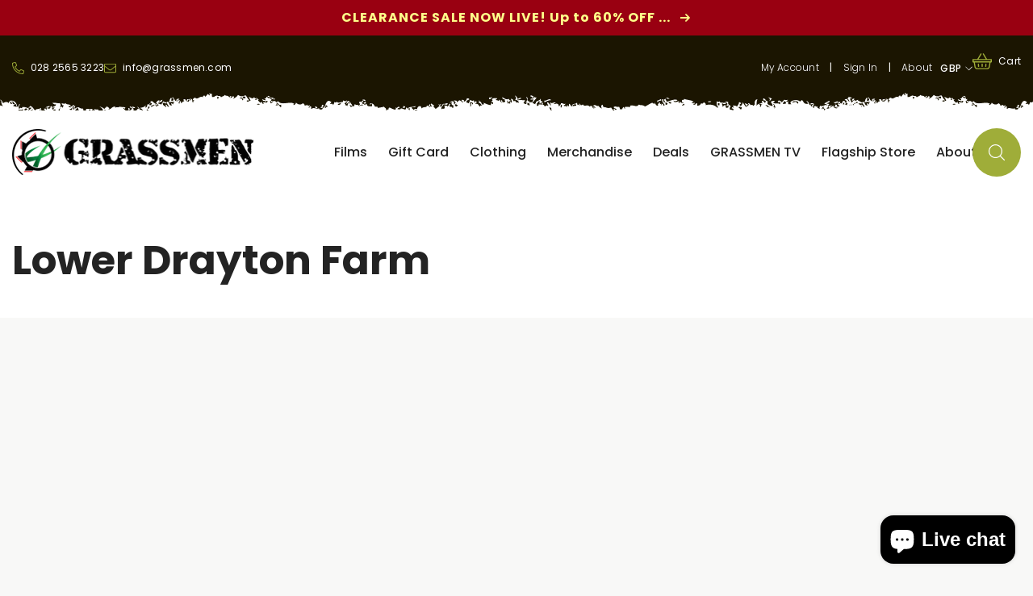

--- FILE ---
content_type: text/css
request_url: https://www.grassmen.com/cdn/shop/t/4/assets/kobault.css?v=23619904218890873731722422959
body_size: 6953
content:
@font-face{font-family:armalite;src:url(/cdn/shop/files/armalite.ttf) format("opentype");font-weight:500;font-style:normal;font-display:swap}.template-blog h3.blog-title{min-height:43.2px;font-size:17px!important;font-weight:700!important}img.header__heading-logo.logo__main.w-100.h-auto.ver-alg-mid.d-inline-block{max-width:299px!important}header.header.header-advanced.header-advanced--style1:after{bottom:-22px!important}.header-navigation.header-nav-full-elements:after{bottom:-36px!important}.slideshow:after{bottom:-22px!important}section#shopify-section-template--18164916125935__custom_liquid_6Yb8Lr:before{top:36px!important}.insta-feed:after{bottom:-35px!important}.template-product main#MainContent:after,.template-collection main#MainContent:after,.template-policy main#MainContent:after,.template-cart main#MainContent:after,.template-page main#MainContent:after,.template-blog main#MainContent:after,.template-article main#MainContent:after{bottom:-18px!important}body{-webkit-font-smoothing:antialiased}.grassmen-stockists iframe{border:none!important}p,address{font-family:Poppins,sans-serif;font-size:14px;font-weight:400;font-style:normal;line-height:26px}.body-content-wrapper{overflow:hidden}.header-navigation.header-nav-full-elements{padding:12px 0!important}.header-advanced__item{padding:20px 0 32px!important}div#event-container{opacity:0}.btn-add-to-bundle,.btn-add-to-cart{background:#9fad39;border-color:#9fad39}div#collection-notice{font-size:16px;font-weight:700;background:#d75f33;color:#fff;padding:18px 10px;text-align:center;margin:16px 0;line-height:25px}.quantity__group--1 .quantity__input{padding-top:4px!important;padding-bottom:4px!important;min-height:50px}@media screen and (min-width: 1024px){.menu-lv-item.has-megamenu:hover>.menu-dropdown{background:transparent;box-shadow:none}.menu-lv-item.has-megamenu:hover>.menu-dropdown .container{background:#fff;padding:20px 40px 0!important}.site-nav.dropdown>a span{font-size:30px!important}.menu-lv-item.has-megamenu:hover>.menu-dropdown .container .site-nav.dropdown a{font-size:14px;font-weight:400}.menu-lv-item.has-megamenu:hover>.menu-dropdown .container .site-nav.dropdown a.menu_mobile_link_2{font-size:20px;font-weight:500}.menu-lv-item.has-megamenu:hover>.menu-dropdown .container .site-nav-sub a{font-size:14px!important}.menu-lv-item.has-megamenu:hover>.menu-dropdown .container .site-nav-sub ul{display:grid;grid-template-columns:1fr 1fr;gap:0 15px}li.site-nav-item.menu-lv-3{border-top:1px solid rgba(0,0,0,.3);padding:8px 0}.site-nav-sub{margin-top:32px}.menu-dropdown__wrapper{padding-bottom:0}.menu-dropdown__column-2 .site-nav{width:45%!important;position:relative!important;left:0!important}.megamenu_style_1 .menu-dropdown__column.column-full{height:fit-content!important}.flagship-store .websiteni-flex-lg{display:flex;flex-direction:row}}.header-advanced__item .cart-count-bubble{background-color:#fff!important}.header-advanced__customText a,.header-advanced__customText p{font-size:12px!important}.header-advanced .header__icon--cart svg{width:24px!important;height:24px!important}.header-advanced .header__icon--cart .cart-count-bubble{color:#232323!important}span.cart-label{color:#fff;margin-left:8px}.sticky-search-menu-open .header-nav-full-elements .search__input{font-size:16px;font-weight:700}.sticky-search-menu-open .header-nav-full-elements .search-modal__form{border-bottom:3px solid #e8e8e8!important}.header-nav-full-elements .header__icon .text.p-relative.icon-search:before{content:"";background:#9fad39;height:20px;width:20px;padding:20px;display:block;text-align:center;border-radius:100%;background-image:url(/cdn/shop/files/search-open.svg?v=1716381950);background-repeat:no-repeat;background-position:center}.header-nav-full-elements .header__icon .text{font-size:0!important}.header-nav-full-elements .header__icon .text.p-relative.icon-search:after{display:none!important}.template-index .grassmen-tv{background-image:url(/cdn/shop/files/grassmen-tv.jpg);background-size:cover;background-position:center;background-repeat:no-repeat}.template-index .grassmen-tv .grid-container{position:relative;z-index:1}.template-index .grassmen-tv:before{width:100%;height:100%;top:0;left:0;position:absolute;background-color:#4d5c16e6;content:""}.template-index .grassmen-tv h2{font-size:70px;line-height:50px;margin:0rem 0rem .9375rem;color:#fefefe}section#shopify-section-template--18164916125935__custom_liquid_6Yb8Lr:before{width:100%;min-width:2000px;height:auto;top:26px;left:0;position:relative;overflow:hidden;content:url(/cdn/shop/files/white-bottom.svg);z-index:2;display:block}section#shopify-section-template--18164916125935__custom_liquid_6Yb8Lr:after{width:100%;min-width:2000px;height:auto;bottom:24px;left:0;position:relative;overflow:hidden;content:url(/cdn/shop/files/white-top.svg);z-index:2;display:block}.videos .video{max-width:none}.videos .video .image{position:relative;display:block}.videos .video h5 a{color:#fefefe;text-decoration:none;font-size:17px;font-weight:700;font-style:normal;line-height:23px}.videos .video .image:after{width:60px;height:60px;top:50%;left:50%;transform:translate(-50%,-50%);position:absolute;display:flex;justify-content:center;align-items:center;z-index:2;content:url(/cdn/shop/files/play.png)}.grassmen-tv .grid-padding-x>.cell{padding-right:1.3rem;padding-left:1.3rem}.grassmen-tv p{font-size:14px;font-weight:400;font-style:normal;line-height:26px;margin:0;color:#fefefe}.template-product main#MainContent,.template-collection main#MainContent,.template-policy main#MainContent,.template-cart main#MainContent,.template-page main#MainContent,.template-article main#MainContent,.template-blog main#MainContent{position:relative;overflow:hidden}.template-index .slideshow .adaptive_height.image{padding-top:clamp(220px,37.5%,500px)!important}.slideshow .slick-arrow{opacity:1!important;width:60px;height:60px;background-color:#9fad39;border-radius:0!important;border:0!important}.slick-arrow svg{color:#fff;fill:#fff;width:25px!important;height:25px!important}.template-index .slideshow .adaptive_height img{object-fit:cover}.grassmen-button.bold{font-size:14px;font-weight:700}label.form-label.quantity__label{display:none}.grassmen-button:hover,.grassmen-button:focus,.grassmen-button:visited{color:#9fad39;text-decoration:none}.grassmen-button.inverted-alt:hover,.grassmen-button.inverted-alt:focus,.grassmen-button.inverted-alt:visited{color:#fefefe}.grassmen-button.inverted-alt{color:#fefefe}.padding-top,.padding-top-small{padding-top:30px}.margin-bottom-alt{margin-bottom:50px}.grid-padding-x>.cell{padding-right:.625rem;padding-left:.625rem}section#shopify-section-template--17662434017519__custom_liquid_bU9GJR{position:relative}section.grid-container.full.relative.sc-df.fadeIn.footer-cta{margin-bottom:-34px}section#shopify-section-template--17662434017519__custom_liquid_6Yb8Lr,section#shopify-section-template--18164916125935__custom_liquid_6Yb8Lr{background:#fff;position:relative}.insta-feed{background:#fff}.insta-feed:after{width:100%;min-width:2000px;height:auto;bottom:-25px;left:0;position:relative;overflow:hidden;content:url(/cdn/shop/files/white-bottom.svg);z-index:2;display:block}.wrapper-footer{background:#1b1501}.footer p,.footer .footer-block__link_list a{line-height:26px!important;color:#fefefe;font-size:14px!important;font-weight:300}.footer-block__column .footer-block__heading{text-transform:capitalize!important}.armalite{font-family:armalite!important;font-weight:400!important}.grid-x{display:-webkit-box;display:-webkit-flex;display:-ms-flexbox;display:flex;-webkit-box-orient:horizontal;-webkit-box-direction:normal;-webkit-flex-flow:row wrap;-ms-flex-flow:row wrap;flex-flow:row wrap}.grid-x>.small-12{width:100%}.grid-container{width:100%;max-width:1320px!important;padding-right:.625rem;padding-left:.625rem;max-width:75rem;margin-left:auto;margin-right:auto}.grid-container.full{padding-right:0;padding-left:0;max-width:100%;margin-left:auto;margin-right:auto}.grid-container.full{width:100%;max-width:100%!important}.sc-df{order:98;overflow:hidden}.relative{position:relative}.absolute{position:absolute}.sc-df .grid-container{position:relative;z-index:1}.sc-df .green-light{width:50%;height:100%;top:0;left:0;background-color:#9fad39}.sc-df .green-dark{width:50%;height:100%;top:0;right:0;background-color:#4d5c16}.sc-df .sc{background-color:#9fad39}.sc-df .df{background-color:#4d5c16}.sc-df h3{letter-spacing:-2px}.sc-df .sc h3,.sc-df .sc p{max-width:75%;color:#fefefe}.sc-df .sc h3,.sc-df .df h3{margin:0rem 0rem 2rem}.padding-bottom-alt{padding-bottom:50px}.padding-top-alt{padding-top:50px}.sc-df .df h3,.sc-df .df p{max-width:75%;color:#fefefe;z-index:1}.sc-df p{font-family:Poppins,sans-serif;font-size:14px;font-weight:400;font-style:normal;line-height:26px}.sc-df .sc .absolute{width:230px;max-width:33%;top:70%;right:1.875rem;transform:translateY(-50%)}.sc-df .df .dfi{width:50%;bottom:-25px;right:-25px;z-index:0}.sc-df .sc .absolute p,.sc-df .df .dfi p{max-width:none}.sc-df img{height:auto!important;max-width:100%}.sc-df .sc p a{color:#fefefe;text-decoration:underline}.grassmen-button{width:auto;height:25px;padding:0px 0px 0px calc(25px + .625rem);margin:0;position:relative;display:inline-block;color:#9fad39;font-family:Poppins,sans-serif;font-size:14px;font-weight:400;font-style:normal;line-height:25px;text-transform:lowercase}.grassmen-button span{width:25px;height:25px;top:0;left:0;position:absolute;background-color:#fefefe;border-radius:100%;content:""}.grassmen-button.inverted span{background-color:#9fad39}.grassmen-button.inverted{color:#2b2b2b}.websiteni-flex-sm{display:flex;flex-direction:row}.websiteni-flex-vc-sm,.websiteni-flex-hc-sm{justify-content:center}.grassmen-button span:before{width:12px;height:12px;top:5px;right:5px;position:absolute;line-height:15px;content:url(/cdn/shop/files/arrow-alt.svg);display:block}.grassmen-button.inverted span:before{content:url(/cdn/shop/files/arrow-alt-alt.svg)}.sc-df .sc .grassmen-button{margin-top:2rem;color:#fefefe!important}.sc-df .df .grassmen-button{margin-top:2rem;position:relative;color:#fefefe!important;z-index:1}.shopify-policy__container{max-width:1320px;padding-top:40px}.shopify-policy__title{text-align:left}.footer-block__link_list{text-align:left;margin-left:5%}.footer-block__list-social{margin-top:180px!important}#ContactFooter .form--check p{margin-top:-4px!important}.footer .halo-row.column-3{border-top:1px solid #d1d1d1;padding-top:50px;margin-top:50px}.footer__content-bottom{border-top:1px solid #fefefe33!important}.main-menu.header-item.header-item--side{max-width:100%!important;width:100%!important}.header-nav-full-elements .header-item--side{max-width:55px!important}.main-menu a{text-transform:capitalize;font-size:16px;font-weight:500;letter-spacing:normal}.footer-block__subheading.rte p{padding-bottom:20px}.footer-block__column .footer-block__heading{padding-bottom:15px}.halo-block-header .title .text{width:auto;text-transform:capitalize;font-size:60px;letter-spacing:normal;line-height:50px}.a-global-phenomenon{min-height:750px;padding-bottom:125px;background-image:url(/cdn/shop/files/a-global-phenomenon.jpg);background-size:contain;background-position:center bottom;background-repeat:no-repeat;background-color:#fff}div#shopify-section-template--17662434017519__custom_text_block_Dz3zE6{position:relative;background:#fff}.a-global-phenomenon .xlarge-7 p{margin-bottom:16px!important;font-size:14px;font-weight:400;line-height:26px}.a-global-phenomenon .grassmen-button{margin:2rem 0rem 0rem}a.spotlight-button.button.custom-button-style{color:#2b2b2b;background:transparent;border:none;padding:0}.spotlight-inner .title.custom-text-style.has--border_s2 span{font-size:25px;letter-spacing:normal;font-weight:600}.content.spotlight-inner.text-left.align-items--top{clear:both;padding:0}.a-global-phenomenon p{font-weight:400}h3.title.custom-text-style.has--border_s2{border-bottom:1px solid #e5e5e5;padding-bottom:15px;--border-color-title-style: unset !important}a.spotlight-button.button.custom-button-style{--button-width-style: auto !important;padding:10px 0;margin-top:10px}.spotlight-inner .spotlight-button.custom-button-style:before{content:"";width:25px;height:25px;background-color:#9fad39;top:10px;left:0;position:absolute;border-radius:200px}.spotlight-inner .spotlight-button.custom-button-style svg{position:relative;margin-left:6px;margin-right:13px!important}.spotlight-inner .spotlight-button.custom-button-style span{font-size:14px;font-weight:300;letter-spacing:normal;color:#2b2b2b}.spotlight-inner .spotlight-button.custom-button-style:hover{background:transparent!important;border:none!important}.header-advanced__customText a{font-weight:300;padding:0 10px}.halo-currency .currency-menu .dropdown-item .text{color:#2b2b2b}.template-collection div#shopify-section-template--18164915929327__banner{background:#fff}.template-collection .halo-block-header .title .text{font-size:50px}div#custom-text-template--17819725889775__custom_text_block_qGgw48{position:relative}.template-collection div#shopify-section-template--18164915929327__custom_text_block_eRXJhg{position:relative;margin-bottom:50px}.page-sidebar.page-sidebar--horizontal .sidebarBlock-heading{background:#fff}.product-customInformation__icon svg{width:20px;height:20px}.productView-hotStock{font-size:14px!important;font-weight:500!important}.productView-groupBottom{margin:20px 0 0!important}.productView-bottom .halo-text-format p{font-size:14px}.gtv-iframe{margin:80px 0 60px;max-width:100%}.gtv-desc p,.gtv-desc{font-size:25px;line-height:35px;color:#2b2b2b}.padding-bottom,.padding-bottom-small{padding-bottom:30px}.productView.halo-productView.layout-3.positionMainImage--left{padding-bottom:0!important}.template-product main#MainContent:after,.template-collection main#MainContent:after,.template-policy main#MainContent:after,.template-cart main#MainContent:after,.template-page main#MainContent:after,.template-blog main#MainContent:after,.template-article main#MainContent:after{width:100%;min-width:2000px;height:auto;bottom:-10px;left:0;position:absolute;overflow:hidden;content:url(/cdn/shop/files/brown-top.svg);display:block}.kb-product-byob .wrapper-footer{margin-top:-1px}.kb-product-byob main#MainContent:after{line-height:0;bottom:0!important}section#shopify-section-template--17662434017519__custom_liquid_bU9GJR:after{width:100%;min-width:2000px;height:auto;bottom:-10px;left:0;position:relative;overflow:hidden;content:url(/cdn/shop/files/brown-top.svg);display:block;z-index:2}section#shopify-section-template--17662434017519__custom_liquid_6Yb8Lr:before{width:100%;min-width:2000px;height:auto;top:26px;left:0;position:relative;overflow:hidden;content:url(/cdn/shop/files/white-bottom.svg);z-index:2;display:block}section#shopify-section-template--17662434017519__custom_liquid_6Yb8Lr:after{width:100%;min-width:2000px;height:auto;bottom:24px;left:0;position:relative;overflow:hidden;content:url(/cdn/shop/files/white-top.svg);z-index:2;display:block}.insta-feed:after{width:100%;min-width:2000px;height:auto;bottom:-25px;left:0;position:relative;overflow:hidden;content:url(/cdn/shop/files/white-bottom.svg);z-index:2;display:block}div#shopify-section-template--17662434017519__custom_text_block_Dz3zE6:before{width:100%;min-width:2000px;height:auto;top:-25px;left:0;position:relative;overflow:hidden;content:url(/cdn/shop/files/white-top.svg?v=1709930452);z-index:1;display:block}.template-collection div#shopify-section-template--18164915929327__custom_text_block_eRXJhg:after{width:100%;min-width:2000px;height:auto;left:0;bottom:-33px;position:absolute;display:block;overflow:hidden;content:url(/cdn/shop/files/white-bottom.svg?v=1709930452)}div#custom-text-template--17819725889775__custom_text_block_qGgw48:after{width:100%;min-width:2000px;height:auto;left:0;bottom:-33px;position:absolute;display:block;overflow:hidden;content:url(/cdn/shop/files/white-bottom.svg?v=1709930452)}.product-details:before{height:380px!important}.product-details:after{top:378px!important;display:block}.template-page .grassmen-history-main:after,.template-page .grassmen-flagship-main:after{width:100%;min-width:2000px;height:auto;left:0;bottom:-27px;position:absolute;overflow:hidden;z-index:1;content:url(/cdn/shop/files/white-bottom.svg)}.template-page{background:#fff}.template-page .slide-content.content-box--absolute.content-box--left.text-center{padding:10px;text-align:left}.template-page .wrapper-body{padding-bottom:0}.template-page .slideshow .adaptive_height.image,.template-page .slideshow .fluid-width-video-wrapper{padding-top:clamp(200px,37.5%,600px)!important}.template-page .slideshow .adaptive_height img{object-fit:cover}.template-page .slideshow h2.slide-heading{font-family:armalite!important;font-weight:400!important}.template-page .slideshow .content-box--left{max-width:100%;left:0;padding:15px;width:100%}.template-page .internal-content p{margin:0rem 0rem 2rem;font-size:14px;line-height:26px}.template-page .grassmen-history-main .image{top:50px;left:0}div#custom-text-template--17895790706927__custom_text_block_UVFcjg .rte,div#custom-text-template--17950921588975__custom_text_block_UVFcjg .rte{font-size:19px;line-height:29px}.rte .small-text{font-size:14px!important;line-height:25px!important;display:block}div#custom-text-template--17895790706927__custom_text_block_UVFcjg .halo-block-header{margin:0}.template-page .grassmen-history-additional{background-color:#4d5c16}.template-page .grassmen-history-additional p{color:#fefefe}.template-page .grassmen-history-additional ul li:before{width:30px;height:30px;top:3px;left:0;position:absolute;content:url(/cdn/shop/files/tick.svg)}.template-page .grassmen-history-additional ul{max-width:100%;margin:0;list-style:none;padding:0}.template-page .grassmen-history-additional ul li{max-width:100%;padding:0rem 0rem 0rem 45px!important;margin:0 20px 16px 0!important;position:relative;color:#fefefe}.template-page .grassmen-history-additional .image{max-width:none;height:100%;top:0;right:0;z-index:-1}.template-page .flagship-store.grid-x>.medium-4{width:100%!important}.template-page .flagship-store .websiteni-flex-vc-lg{align-items:center}.template-page .flagship-store .icon{width:50px;height:50px;margin:0rem .9375rem 0rem 0rem;background-color:#1b1501;border-radius:100%;align-items:center}.template-page .flagship-store .icon img{width:25px;height:25px}.template-page .grid-x.flagship-store .spacer hr.show-for-large{width:100%;max-width:none;margin:15px 0 0;border-top:1px solid #e5e5e5}.template-page .flagship-store .websiteni-flex-lg a{position:relative;display:inline-block;color:#9fad39;font-family:Poppins,sans-serif;font-size:14px;font-weight:400;font-style:normal;line-height:26px;text-decoration:none!important}.template-page h4{font-size:25px;line-height:25px}.contact-form .form-input{background-color:#f8f8f7;border:none}.form-label,.field__label{font-size:14px;line-height:26px;font-weight:700}.flagship-store h4.hide-for-large{margin:0}.template-page div#ContactSection-template--17900608979183__main .contact-container .page-header{font-size:30px;text-transform:capitalize;line-height:30px}.template-page .container-1170>.breadcrumb-container.style--line_clamp_1 .breadcrumb{margin-left:0}.template-page .contact.contact-1{display:flex;flex-direction:row-reverse;justify-content:flex-end;align-items:flex-start}.template-blog{background-color:#fff}.template-blog .slideshow,.template-article div#shopify-section-template--17825486602479__custom_text_block_E896Nn{position:relative}.template-article div#custom-text-template--17825486602479__custom_text_block_E896Nn:after{width:100%;min-width:2000px;height:auto;left:0;bottom:-33px;position:absolute;display:block;overflow:hidden;content:url(/cdn/shop/files/white-bottom.svg?v=1709930452)}.grid-x.filters .cell{-webkit-box-flex:0;-webkit-flex:0 0 auto;-ms-flex:0 0 auto;flex:0 0 auto;min-height:0;min-width:0;width:100%;padding:15px}.grid-x.filters>.large-auto{width:auto;-webkit-box-flex:1;-webkit-flex:1 1 0px;-ms-flex:1 1 0px;flex:1 1 0px}.websiteni-flex-alt-sm{display:flex;flex-direction:column;align-items:center}.filters .control{width:100%;padding:32px 16px;background-color:#1b1501;border:none;height:180px;transition:.2s cubic-bezier(.51,.18,0,.88)}.filters .control img{width:50px;height:50px;margin-bottom:20px}.filters .control h5{color:#fefefe;font-size:15px;margin:0}.filters>.cell:first-of-type h5{margin:0 0 40px;font-size:17px;line-height:25px}.template-blog select#category_select{width:100%;max-width:320px;height:50px;padding:0rem 1.25rem;margin:0;display:inline-flex;justify-content:space-evenly;order:2;background:url(/cdn/shop/files/select.svg?v=1714653466) 95% / 5% no-repeat;background-color:#fefefe;border:1px solid #cccccc;color:#2b2b2b;font-family:Poppins,sans-serif;font-size:16px;font-weight:600;line-height:50px;text-align:center;-webkit-appearance:none;-moz-appearance:none;appearance:none}div#BlogSection-template--17825476477167__main .image:after{width:60px;height:60px;top:50%;left:50%;transform:translate(-50%,-50%);position:absolute;display:flex;justify-content:center;align-items:center;z-index:2;content:url(/cdn/shop/files/play.png?v=1712754604)}[class*=team-member-]{opacity:0;transition:opacity .5s}.mfp-person-profile{display:flex;flex-flow:row wrap;background-color:#4d5c16;height:100%;justify-content:flex-end}a.person>p{margin-top:0}.medium-4.team{padding:0 15px!important}.mfp-person-profile .image{width:50%;height:100%;top:0;left:0;overflow:hidden;position:relative}.mfp-person-profile .image:after{content:url(/cdn/shop/files/green-side.svg?v=1715862487);width:auto;height:100%;top:0;right:0;position:absolute}.mfp-person-profile .content{width:50%;height:100%;padding:150px 125px;overflow:auto;color:#fefefe}.mfp-content .mfp-person-profile .content ul li{white-space:nowrap}.mfp-person-profile .image h4,.mfp-person-profile .image p{display:none}.mfp-person-profile .image img{width:100%;height:100%;-o-object-fit:cover;object-fit:cover;-o-object-position:top;object-position:top;min-width:100%;max-width:100%}.mfp-person-profile .content h3{padding:0 0 20px;margin:0 0 20px!important;position:relative;max-width:none;color:#fefefe}.mfp-person-profile .content h4{margin:0 0 40px!important;position:relative;max-width:none;color:#fefefe;font-size:25px;line-height:25px}.mfp-wrap{position:fixed;height:90%!important;top:50%!important;left:50%!important;transform:translate(-50%,-50%)!important;width:90%;z-index:1043}.mfp-bg{top:0;left:0;width:100%;height:100%;z-index:1042;overflow:hidden;position:fixed;background:#0b0b0b;opacity:.75;transition:.4s cubic-bezier(.51,.18,0,.88);display:block!important}button.mfp-close{border:2px solid #fefefe;border-radius:100%;color:#fefefe;font-family:Poppins,sans-serif;font-weight:400;font-size:30px;line-height:41px;opacity:1;position:absolute;padding:0;z-index:1046;box-shadow:none;touch-action:manipulation;display:block;overflow:visible;cursor:pointer;height:50px!important;width:50px!important;text-align:center!important;top:15px!important;right:15px!important;background:#9fad39!important}.mfp-hide{display:none}.mfp-container .mfp-person-profile.mfp-hide{display:flex}.mfp-content{height:100%;transition:.4s cubic-bezier(.51,.18,0,.88);position:relative;display:inline-block;vertical-align:middle;margin:0 auto;text-align:left;z-index:1045;width:100%}.mfp-wrap .mfp-container{width:100%;height:100%;padding:0;top:0;left:0;position:relative}.mfp-content .mfp-person-profile .content ul{display:flex;margin:0rem 0rem 4rem;list-style:none;max-width:75%;font-size:14px;font-weight:400;font-style:normal;line-height:26px;padding:0}.mfp-content .mfp-person-profile .content ul li:first-of-type{margin-right:40px!important}.mfp-content .mfp-person-profile .content ul li{padding:0rem 0rem 1.2rem!important;margin:0!important;padding-left:40px!important;margin-left:.9375rem!important;position:relative;max-width:75%}.mfp-content .mfp-person-profile .content a{color:#fefefe!important}.mfp-content .mfp-person-profile .content ul li:before{width:40px;height:40px;top:31%;left:-15px;transform:translateY(-50%);position:absolute;background-color:#fefefe;border-radius:100%;content:""}.mfp-content .mfp-person-profile .content ul li:first-of-type:after{left:-7px;position:absolute;content:url(/cdn/shop/files/email-us-alt.svg?v=1715863483)}.mfp-content .mfp-person-profile .content ul li:last-of-type:after{left:-7px;position:absolute;content:url(/cdn/shop/files/call-us-alt.svg?v=1715863483)}.mfp-content .mfp-person-profile .content h3:after{width:300px;height:1px;left:0;bottom:0;position:absolute;background-color:#fefefe;content:""}.the-team .person p:last-child{padding:2rem 0rem 0rem;border-top:1px solid #CCCCCC;color:#2b2b2b}.the-team .person h4{font-size:21px;margin:2rem 0rem 1rem}.section-block-template--18001741316335__custom_text_block_UVFcjg .halo-block-header .rte{line-height:35px!important}.charities .charity:nth-of-type(odd){padding-right:125px}.mfp-charity-gallery,.mfp-video-window-button,.charity .grassmen-button.inverted{display:none}.charities .charity:nth-of-type(odd):before{width:99999px;left:auto;right:0;display:block;height:1px;bottom:0;position:absolute;background-color:#e5e5e5;content:""}.charities .charity:nth-of-type(2n):before{width:99999px;display:block;height:1px;left:0;bottom:0;position:absolute;background-color:#e5e5e5;content:""}.charities:before{width:1px;height:100%;top:0;left:50%;position:absolute;background-color:#e5e5e5;content:""}.charities .charity:nth-of-type(2n){padding-left:125px}.charities .matcher{height:auto!important}.section-block-template--18032147955951__custom_text_block_TEHcfE .halo-block-header .title span{font-family:Armalite;font-size:90px;line-height:90px;font-weight:400}.template-metaobject .events-single .column p{max-width:75%}.back_event a{text-align:center;display:inline-block;background-color:#9fad39;min-width:175px;height:40px;padding:0 16px;color:#fefefe;font-size:14px;line-height:40px;max-width:75%;border-radius:3px;margin-top:24px}.columns .column .events-calendar-details .events-content .events-single-right{padding-bottom:75px}h2.events-section-title{margin:0 0 4.8rem;font-size:40px;line-height:1}.columns .column .events-calendar-details .events-content .events-single-left .events-meta-group{margin-bottom:4.8rem;max-width:75%}.events-meta-group tbody,.events-meta-group tfoot,.events-meta-group thead{border:1px solid #f1f1f1;background-color:#fefefe}.events-meta-group table{width:100%;color:#2b2b2b;border-collapse:collapse;border-spacing:0}.events-meta-group tbody tr:nth-child(2n){border-bottom:0;background-color:#f1f1f1}.events-meta-group tbody tr th{word-break:break-all;font-size:16px;font-weight:700;line-height:26px;padding:1rem;vertical-align:top}.events-meta-group table th{text-align:left}.events-meta-group tbody tr td{font-size:14px;font-weight:400;font-style:normal;line-height:26px;padding:1rem;vertical-align:top}.section-block-template--18092366921967__custom_text_block_UVFcjg .halo-block-header .title .text{background:transparent;font-size:90px;line-height:90px;font-family:Armalite;font-weight:400}.section-block-template--18092366921967__custom_text_block_UVFcjg .halo-block-header .title{margin-bottom:4.8rem}div#custom-text-template--18092366921967__custom_text_block_UVFcjg .halo-block-header{margin-bottom:10rem}.events .events-list{display:flex;justify-content:space-between;flex-direction:column-reverse;flex-flow:row wrap}.events .events-list .event_loop{margin:0 0 100px;width:calc(50% - 1.875rem);background-color:#fefefe;box-shadow:3px 3px 12px #0a0a0a1a}.events .events-list .event_loop .even-list-wrapper .event-list-wrapper-top .event-image a{position:relative;display:inline-block;color:#9fad39;font-family:Poppins,sans-serif;font-size:14px;font-weight:400;font-style:normal;line-height:26px;text-decoration:none!important;width:100%;max-width:none}.events .events-list .event_loop .even-list-wrapper .event-list-wrapper-top .event-image a img{width:100%;max-width:none;height:auto;display:inline-block;vertical-align:middle}.events .events-list .event_loop .even-list-wrapper .event-list-wrapper-top .event-date{margin:3.2rem 1.6rem}.events .events-list .event_loop .even-list-wrapper .event-list-wrapper-top .event-date span{color:#2b2b2b;font-family:Poppins,sans-serif;font-size:15px;font-weight:700;font-style:normal;line-height:15px}.events .events-list .event_loop .even-list-wrapper .event-list-wrapper-bottom{padding:0 1.6rem 3.2rem}.events .events-list .event_loop .even-list-wrapper .event-list-wrapper-bottom .wraper-bottom-left a h2{font-size:50px;color:#2b2b2b;width:100%;max-width:none;line-height:50px;margin:0 0 4.8rem;letter-spacing:unset}.event-time{color:#9fad39;font-family:Poppins,sans-serif;font-size:14px;font-weight:400;font-style:normal;line-height:26px}.container.events{padding-bottom:150px}.kb-product-byob section#shopify-section-template--18098992546031__16788576269eec43eb:before{width:100%;left:0;top:0;position:absolute;background-color:#fff;z-index:-1;content:"";height:380px!important}.kb-product-byob section#shopify-section-template--18098992546031__16788576269eec43eb:after{width:100%;min-width:2000px;left:0;position:absolute;visibility:visible;z-index:-1;content:url(/cdn/shop/files/white-bottom.svg?v=1709928774);top:378px!important;display:block}h1#byob-bundle-header{font-size:40px;font-weight:600;line-height:max(30px,120%);margin:0;display:block;letter-spacing:0;text-transform:capitalize}.byob-bundle-description{background:#efefef;padding:3rem;position:relative;margin-top:20px}div#byob-bundle-text{padding-top:revert-layer}.byob-bundle-description:before{width:100%;min-width:2000px;height:auto;top:-10px;left:0;position:absolute;overflow:hidden;content:url(/cdn/shop/files/white-bottom.svg?v=1709928774)}.grid-collection.byob-panel{background:transparent}.lb-price-wrapper{display:none}a.disabled.grid-product-text{font-size:14px;margin:15px 0;text-align:left;line-height:18px}button.btn.Button.btn-add-to-bundle.button{background:#9fad39;border:#9FAD39}p#label-total-price{font-weight:700}.byob-bundle-description>h2{font-size:40px;line-height:1.2;margin:0;letter-spacing:0;font-weight:600;text-rendering:optimizeLegibility}svg.byob-footer-remove-icon.no-fill{width:25px;height:25px}.custom-policy p,.custom-policy ul,.custom-policy li,.custom-policy a,.custom-policy h1,.custom-policy h2,.custom-policy h3,.custom-policy h4,.custom-policy h5,.custom-policy h6,.custom-policy table{max-width:75%}.custom-policy .columns{padding-top:75px;padding-bottom:150px}.custom-policy ul{list-style:circle;font-size:14px;line-height:26px}.custom-policy ul li{padding:0rem 0rem .9375rem!important}.custom-policy table{margin-top:2rem;border-collapse:collapse;border-spacing:0;width:100%}.custom-policy table thead,.custom-policy table tbody,.custom-policy table tfoot{color:#2b2b2b;border:1px solid #f1f1f1}.custom-policy thead{background:#f8f8f8}.custom-policy tfoot tr,.custom-policy thead tr{background:0 0}.custom-policy table thead tr th,.custom-policy table tbody tr th,.custom-policy table tfoot tr th{word-break:break-all;font-size:16px;font-weight:700!important;padding:10px;text-align:left}.custom-policy table thead tr td,.custom-policy table tbody tr td,.custom-policy table tfoot tr td{font-size:14px;font-weight:400;font-style:normal;line-height:26px;padding:10px}.custom-policy tbody tr:nth-child(2n){border-bottom:0;background-color:#f1f1f1}.custom-policy table h1,.custom-policy table h2,.custom-policy table h3,.custom-policy table h4,.custom-policy table h5,.custom-policy table h6{margin:0}.kb-page-flagship-store-v2 div#ContactSection-template--18265528402159__main{background:#4d5c16}.kb-page-flagship-store-v2 .contact-address,.kb-page-flagship-store-v2 .contact-store,.kb-page-flagship-store-v2 .contact-address a,.kb-page-flagship-store-v2 h4.contact-header,.kb-page-flagship-store-v2 .form-label,.kb-page-flagship-store-v2 .field__label{color:#fff}.kb-page-flagship-store-v2 .contact-store .flagship-store a{color:#fff;font-weight:700;text-decoration:underline}.template-page .grassmen-flagship-main.internal-content p{font-size:16px}.flagship-text{padding-left:30px!important}.grassmen-flagship-main>.grid-container{padding:0 15px}.grassmen-flagship-main{padding-top:50px}.flagship-imgs img{margin-top:5px}@media print,screen and (min-width: 40em){.grid-x>.medium-1,.grid-x>.medium-10,.grid-x>.medium-11,.grid-x>.medium-12,.grid-x>.medium-2,.grid-x>.medium-3,.grid-x>.medium-4,.grid-x>.medium-5,.grid-x>.medium-6,.grid-x>.medium-7,.grid-x>.medium-8,.grid-x>.medium-9,.grid-x>.medium-shrink{-webkit-box-flex:0;-webkit-flex:0 0 auto;-ms-flex:0 0 auto;flex:0 0 auto}.grid-x>.medium-3{width:25%}.grid-x>.medium-4{width:33.33333%}.grid-x>.medium-6{width:50%}.grid-x>.medium-9{width:75%}.grid-x>.large-5{width:41.66667%}.grid-padding-x>.cell{padding-right:.9375rem;padding-left:.9375rem}.grid-container{padding-right:.9375rem;padding-left:.9375rem}.grid-container:not(.full)>.grid-padding-x{margin-right:-.9375rem;margin-left:-.9375rem}.h3,h3{font-size:1.9375rem}}@media screen and (min-width: 640px){h3{font-size:40px;line-height:35px}.padding-bottom-alt{padding-bottom:75px}.padding-top-alt{padding-top:75px}.sc-df .sc h3,.sc-df .sc p{max-width:60%}.a-global-phenomenon{padding-bottom:250px}.a-global-phenomenon .grassmen-button{margin:3rem 0rem 0rem}.padding-top{padding-top:45px}.margin-bottom-alt{margin-bottom:75px}.websiteni-flex-he-md{justify-content:flex-end}.websiteni-flex-vb-md{align-items:flex-end}div#custom-text-template--17895790706927__custom_text_block_UVFcjg .rte,div#custom-text-template--17950921588975__custom_text_block_UVFcjg .rte{font-size:22px;line-height:32px}.template-page div#ContactSection-template--17900608979183__main .contact-container .page-header{font-size:40px;text-transform:capitalize;line-height:40px}}@media (min-width: 825px){.embedded-content.grassmen-stockists{margin-bottom:-360px}}@media screen and (min-width: 1024px){.padding-top{padding-top:60px}h3{font-size:60px;line-height:50px}.padding-bottom-alt{padding-bottom:100px}.padding-top-alt{padding-top:100px}.a-global-phenomenon{padding-bottom:375px}.a-global-phenomenon .grassmen-button{margin:4rem 0rem 0rem}.page-sidebar+.page-content{padding-left:60px!important}.margin-bottom-alt{margin-bottom:100px}.template-page .grassmen-history-main .image p img{max-width:50%}.template-page .grassmen-history-main .grassmen-button{margin:5rem 0rem 0rem}div#custom-text-template--17895790706927__custom_text_block_UVFcjg .rte,div#custom-text-template--17950921588975__custom_text_block_UVFcjg .rte{font-size:25px;line-height:35px}.template-page .grassmen-history-additional{background-image:linear-gradient(to right,#4d5c16,#4d5c16,transparent);background-color:transparent}.template-page div#ContactSection-template--17900608979183__main .contact-container .page-header{font-size:50px;text-transform:capitalize;line-height:50px}.contact-item.contact-itemRight{margin-left:0!important;margin-right:150px}}@media screen and (min-width: 1200px){.xlarge-4{width:33.33333%!important}.xlarge-offset-1{margin-left:8.33333%!important}.xlarge-7{width:58.33333%!important}.template-page .slideshow .content-box--left{left:-moz-calc((100% - 1320px) / 2);left:-webkit-calc((100% - 1320px) / 2);left:-ms-calc((100% - 1320px) / 2);left:calc((100% - 1320px)/2);padding:10px}}@media screen and (min-width: 1350px){.contact-item.contact-itemRight{margin-left:0!important;margin-right:150px}}@media screen and (min-width: 1920px){.sc-df .df .dfi{right:-150px}.a-global-phenomenon{padding-bottom:750px}}@media print,screen and (min-width: 64em){.large-offset-1{margin-left:8.33333%}.hide-for-large{display:none!important}.large-offset-5{margin-left:41.66667%}.grid-x>.large-7{width:58.33333%}}@media (max-width: 1440px){.mfp-person-profile .image img{object-fit:contain}.mfp-person-profile .content{padding:64px 50px}.charities .charity:nth-of-type(odd){padding-right:25px}.charities .charity:nth-of-type(2n){padding-left:25px}}@media (max-width: 1200px){.mfp-person-profile .content{padding:48px 40px}.the-team .person h4{font-size:15px}}@media screen and (max-width: 1024px){.mfp-content .mfp-person-profile .content ul{flex-direction:column;gap:10px}.a-global-phenomenon{padding-bottom:250px}.padding-top-alt{padding-top:75px}.a-global-phenomenon h3{font-size:40px;line-height:35px;margin:0 0 32px}.show-for-large{display:none!important}.gtv-desc p,.gtv-desc{font-size:22px;line-height:32px}.section-block-template--18032147955951__custom_text_block_TEHcfE .halo-block-header .title span{font-family:Armalite;font-size:60px;line-height:60px}.template-metaobject .events-single .column p,.columns .column .events-calendar-details .events-content .events-single-left .events-meta-group{max-width:100%}.columns .column .events-calendar-details .events-content .events-single-right{padding-bottom:50px}.section-block-template--18032147955951__custom_text_block_TEHcfE{padding-bottom:0}.custom-policy p,.custom-policy ul,.custom-policy li,.custom-policy a,.custom-policy h1,.custom-policy h2,.custom-policy h3,.custom-policy h4,.custom-policy h5,.custom-policy h6,.custom-policy table{max-width:100%}}@media (max-width: 767px){.template-page .contact.contact-1{flex-direction:column-reverse}}@media screen and (max-width: 639px){.mfp-content .mfp-person-profile .content ul{flex-direction:row;gap:inherit}.padding-bottom-alt{paddin-bottom:50px}.videos .video h5{height:auto!important;margin:2rem 0 0}.gtv iframe.gtv-iframe{height:260px}.grid-container h3,.halo-block-header .title .text{font-size:26px;line-height:30px}.a-global-phenomenon.padding-top-alt{padding-top:0}.template-page .a-global-phenomenon.padding-top-alt{padding-top:50px}.a-global-phenomenon h3{margin:0 0 18px}.template-index .spotlight-inner .title.custom-text-style.has--border_s2 span{font-size:21px;line-height:21px}.template-index a.spotlight-button.button.custom-button-style{text-align:left}.template-index .grassmen-tv .grid-container h2{font-size:30px}.show-for-medium{display:none!important}.grid-x>.small-8{width:66.66667%}.grid-container:not(.full)>.grid-padding-x{margin-right:-.625rem;margin-left:-.625rem}.footer-block__item.footer-block__column.footer-block__newsletter.newsletter__.text-center{text-align:left!important}.footer-block__list-social{margin-top:30px!important;margin-bottom:30px}.footer-block__item.footer-block__column.footer-block__link_list.text-center{margin-left:0}.template-collection .halo-block-header .title .text{font-size:30px}.main#MainContent{position:relative;overflow:hidden}.grid-padding-x>.cell{padding-right:1.625rem;padding-left:1.625rem}.custom-text--block.container{padding-right:1.625rem;padding-left:1.625rem}.template-product .container.productView-container{background:#fff}.template-product .product-details:after{display:none}.template-page .slideshow .content-box--left{width:1320px;left:0;padding:15px}.template-page .slideshow h2.slide-heading{font-size:30px!important;line-height:30px!important}.slideshow .slick-dots{bottom:30px!important}.gtv-desc p,.gtv-desc{font-size:19px;line-height:29px}.product-details:after{left:-20px}.slideshow:after{left:-20px!important}.template-product main#MainContent:after,.template-page main#MainContent:after{left:-20px}.template-page .grassmen-history-main:after,.template-page .grassmen-flagsip-main:after{left:-20px}section#shopify-section-template--17662434017519__custom_liquid_bU9GJR:after{left:-20px}section#shopify-section-template--17662434017519__custom_liquid_6Yb8Lr:before{left:-20px}section#shopify-section-template--17662434017519__custom_liquid_6Yb8Lr:after{left:-20px}.insta-feed:after{left:-20px}div#shopify-section-template--17662434017519__custom_text_block_Dz3zE6:before{left:-20px}.template-collection div#shopify-section-template--18164915929327__custom_text_block_eRXJhg:after{left:-20px}div#custom-text-template--17819725889775__custom_text_block_qGgw48:after{left:-20px}div#custom-text-template--17825486602479__custom_text_block_E896Nn:after{left:-20px}section#shopify-section-template--18164916125935__custom_liquid_6Yb8Lr:after,section#shopify-section-template--18164916125935__custom_liquid_6Yb8Lr:before{left:-20px}.mfp-content .mfp-person-profile{overflow:unset;height:auto}.mfp-content .mfp-person-profile .image{width:100%;position:static;height:auto}.mfp-content .mfp-person-profile .content{width:100%;overflow:unset;padding:20px 10px}.mfp-person-profile .image:after{display:none}.mfp-content .mfp-person-profile .content h3{font-size:26px;letter-spacing:0}.grid-x>.small-6{width:50%}.charities:before{display:none}.section-block-template--18032147955951__custom_text_block_TEHcfE .halo-block-header .title span{font-family:Armalite;font-size:30px;line-height:30px}.columns .column .events-calendar-details .events-content .events-single-right{padding-bottom:37.5px}h2.events-section-title{font-size:30px}.gpo-container{width:100%!important;margin-left:0;max-width:520px}.kb-product-byob main#MainContent{padding-left:10px;padding-right:10px}.kb-product-byob section#shopify-section-template--18098992546031__16788576269eec43eb:before{height:830px!important}.kb-product-byob section#shopify-section-template--18098992546031__16788576269eec43eb:after{top:828px!important}h1#byob-bundle-header{font-size:26px;line-height:30px}div#byob-bundle-text{margin-top:30px}div#collection-notice{text-align:left;padding:15px}}@media (max-width: 480px){.medium-4.team{padding:0 10px!important}.mfp-content .mfp-person-profile .content ul{flex-direction:column;gap:10px}.mfp-content .mfp-person-profile .content ul li:before,.mfp-content .mfp-person-profile .content ul li:after{display:none}.mfp-content .mfp-person-profile .content ul li{margin:0!important;padding:0!important}}
/*# sourceMappingURL=/cdn/shop/t/4/assets/kobault.css.map?v=23619904218890873731722422959 */


--- FILE ---
content_type: image/svg+xml
request_url: https://www.grassmen.com/cdn/shop/files/brown-top.svg
body_size: 9939
content:
<svg xml:space="preserve" style="enable-background:new 0 0 3000 41;" viewBox="0 0 3000 41" y="0px" x="0px" xmlns:xlink="http://www.w3.org/1999/xlink" xmlns="http://www.w3.org/2000/svg" id="Layer_1" version="1.1">
<style type="text/css">
	.st0{fill:#1B1501;}
</style>
<g>
	<g>
		<path d="M242.4,40.1c3.8,0.5,3.6-3,4.5-5.4C244.7,35.8,242.1,36.5,242.4,40.1z" class="st0"></path>
		<path d="M246.9,27.4c-1.8,2.6-3.3-2.6-6.3-1.8c0.4,2.3,2.8,2.6,4.5,3.6c-0.1,2.6-3.8,1.6-3.6,4.5
			c3.7,0.2,3.5-1.2,6.3,0c-0.2-1.6,0.9-4.5-1.8-3.6c0.8-1.6,2.8-2,5.4-1.8c-1.2-1.8-4-2-6.3-2.7C244.8,27.2,245.8,27.3,246.9,27.4z" class="st0"></path>
		<path d="M586,28.3c1.2,0,2.4,0,3.6,0c-0.8-1.6-1.7-3.1-4.5-2.7C585.5,26.4,586,27.1,586,28.3z" class="st0"></path>
		<path d="M825.8,22.9c2.3,1,3.5-4.2,3.6,0c1.2-0.3,1.4-1.6,2.7-1.8c-1.2-3.7-4.5,0.9-5.4-0.9c-0.8-0.2-0.8,0.4-0.9,0.9
			C825.8,21.7,825.8,22.3,825.8,22.9z" class="st0"></path>
		<path d="M675.2,19.3c0.1,2,3.8,0.4,5.4,0.9c0-1.8-2.5-1.2-1.8-3.6C677,16.9,677.1,19.1,675.2,19.3z" class="st0"></path>
		<path d="M1010.6,18.4c3.8-1.4,6.5-3.9,13.5-4.5c-3.7-4.4-8.3,2.1-12.6,0.9C1011.5,16.2,1012,18.3,1010.6,18.4z" class="st0"></path>
		<path d="M1315.4,16.6c0.6,1.9,5.6,0.9,6.3,0C1319.7,15.2,1317.5,16,1315.4,16.6z" class="st0"></path>
		<path d="M678.8,15.7c0.5-3.2-2.7-2.7-5.4-2.7C673.9,15.2,676.8,15,678.8,15.7z" class="st0"></path>
		<path d="M1583.2,14.8c2.9,0.2,4.3-1.1,4.5-3.6C1584.8,11,1583.4,12.3,1583.2,14.8z" class="st0"></path>
		<path d="M968.3,11.2c-1.5-4.2-3,0.8-6.3,0C963.1,15,965.6,11.1,968.3,11.2z" class="st0"></path>
		<path d="M1244.2,12.1c-0.8-2-4.7-3.3-6.3-1.8C1238.9,11.9,1242.6,11,1244.2,12.1z" class="st0"></path>
		<path d="M-0.6,25.6c0.1-3-0.3-1.8,0.1-1.8c2.3,0,2.1-0.3,5.8,1.8c-2.1-2.1-2.6-5.8-4.5-8.1C3.6,16,3.3,22,4.4,19.3
			C4.2,16.7-1.4,15,0.8,13c2.1,1.8,3.5,4.3,5.4,6.3c3-2.7,5.8-2.7,9.9,0c-1.2-3.6,2.6-2.2,2.7-4.5c8-0.5,10.9,4.1,12.6,9.9
			c-3.3,0.9-0.8-4.1-3.6-3.6c-0.8,1.6-3.3,1.5-3.6,3.6c4.4,1.2,4.6,2,9.9,0.9c0.9-3.1-0.6-3.4,2.7-4.5c-1.4,3.9-2.7,4.4-2.7,8.1
			c1.2,0,2,0.4,2.7,0.9c-2.8-2.5,2.7-2.1,3.6-0.9c0-1.2,0.4-2,0.9-2.7c4.7,0,7,1,11.7,2.7c1.2,2.1-2.3,3.4,0,3.6
			c1.6-1.7,3.8-2.8,5.4-4.5c-2.6-0.8-2.8-0.8-5.4,0c-1.1-2.9,2.9-0.7,1.8-3.6c5.5,0.5,6.7,5.3,9.9,8.1c2.9-4,7.1-1.3,10.8-4.5
			c0,1.6,2.4,5.2,0,6.3c-2.3-1.1,0.8-4.4-0.9-4.5c-1.6,1.1-0.7,4.7-1.8,6.3c2.1-0.3,3.9-1.9,4.5,0.9c-2.8-0.4-3.2,2.3-1.8,3.6
			c-5.1,0-10.2,0-15.3,0c-0.7-2-0.3-7.4,0-10.8c-0.6,4-6.2,0.4-6.3,6.3c4.5-3.6,4.1,1.2,4.5,4.5C39.7,41,21,41,2.2,41
			c-0.9,0-1.9,0-2.8,0 M27.8,20.2C24,19,26.3,17,20.6,15.7c1.2,1.5,3.2,2.2,2.7,5.4c1-0.1,1.6,0.2,1.8,0.9
			C26.3,21.7,26.5,20.4,27.8,20.2z M35.9,36.5c2.8-0.9-1-2.4-0.9-3.6c2,1.6,5.8-0.1,6.3,0.9c1.2-0.3,0.7-2.3,0.9-3.6
			c-1.6,2.2-5.4,2.1-8.1,0.9C33.4,34.2,35.1,34.9,35.9,36.5z M50.4,31.1C50.1,28.2,44.5,29,45,32C46.8,33.9,48.5,31.7,50.4,31.1z
			 M22.4,20.2c-1.5-0.9-1.5-3.3-4.5-2.7C17.8,20.2,20.6,22.1,22.4,20.2z" class="st0"></path>
		<path d="M101.8,41c-0.7-2.3-2.9-3.1-6.3-2.7c0,1.2,0.4,2,0.9,2.7c-6.6,0-13.2,0-19.8,0c0.4-3.5,4.9-2.9,6.3-5.4
			c3,0.3-2.7,4.3,1.8,3.6c-0.4-2.4-0.6-7-3.6-9c1.3-1.9,2.2,0.6,4.5-0.9c0.1,1-0.2,1.6-0.9,1.8c0.8,2.2,2.7-2,2.7-3.6
			c-1.9-0.4-2.4,0.6-3.6,0.9c1.4-2.5,4.7-3.1,8.1-3.6c-0.2,4.2-2.5,0.7-3.6,3.6c0.6,1.2,1.9,1.7,3.6,1.8c-0.6-2.9,3.2-1.2,0.9-3.6
			c0.7-0.8,1.6-1.4,2.7-1.8c2.1,0.6-0.1,5.5,1.8,6.3c2.9,0.8,1.2-3,3.6-2.7c-0.1-2.2-3.1-0.3-3.6,0c0.4-4.2,6.9-2.1,6.3-7.2
			c-2.6,2.3-4.8-1.2-7.2-1.8c4.8-1.6,10.7,1,14.4,0c1.8,2.8,1.9,6,0,8.1c2.6-0.2,4.1-3.7,4.5,0.9c1-1.7,2.3-3.2,2.7-5.4
			c-3.9,2.3-1.1-1.7-4.5-1.8c0.7-2.6,7.4,0.8,8.1-1.8c1.9,4.3,8.6,0.3,9.9,6.3c2.8,0.4,2.4-2.4,4.5-2.7c1.8,0,1.1,2.5,3.6,1.8
			c-0.9,2.5-1.3,2.3-1.8,3.6c0.9,2.8,3-0.4,3.6-0.9c3.1,2.9-3.3,3.8-2.7,7.2c2.2-1.7,5.4-3,8.1-1.8c-2.2-1.1-1.7-4.9-4.5-5.4
			c4.5-2.3,5.8,3.3,10.8,1.8c0.8,0.7,1.4,1.6,1.8,2.7c-3.1,5-10.1,2.8-9,8.1c-1.6-0.2-4.5,0.9-3.6-1.8c-1.1,0.1-0.8,1.6-0.9,2.7
			C128.2,41,115,41,101.8,41z M137.8,25.6c-3.3-2.5-3.3,1.2-3.6,3.6c2.9-1.1,0.7,2.9,3.6,1.8C137.8,28.6,134,26.8,137.8,25.6z
			 M130.6,24.7c-1.2,0-2.4,0-3.6,0c-0.3,2.7,2.9,1.9,4.5,2.7C131,26.7,130.6,26,130.6,24.7z M90.9,38.3c-1.6-1.9-2-2.7-0.9-5.4
			C87,33.1,85.8,39.4,90.9,38.3z M98.2,37.4c1.6,0.3,1.8-0.9,0.9-0.9c-0.1-3.1,2.7-3.4,4.5-4.5c-2.4-2.6-6.3,0.8-6.3,3.6
			C98.1,35.6,98,36.7,98.2,37.4z M110.8,36.5c2.2,0.3-2.3-5,0.9-7.2c-2.9-1.1-0.7,2.9-3.6,1.8C108.4,33.4,110.8,33.8,110.8,36.5z
			 M145,37.4c-0.6-0.7-1.4-2.5,0-2.7c-1.6-2.9-2.4,2.3-5.4,0.9C141.5,38.1,142.2,36.2,145,37.4z M133.3,32c0-1.2,0-2.4,0-3.6
			c-1.7,0.4-1.6,2.6-4.5,1.8C128.9,32.1,131.1,32.1,133.3,32z" class="st0"></path>
		<path d="M155,36.5c2.3-0.2-1.2-1.5,0-3.6c3.2,0.3,4.7,1.7,4.5-2.7c3.2-0.7,8,0,11.7,0c1.3,3.4-2.5,1.7-1.8,4.5
			c2.1,0.1,4.4-5.9,4.5,0c2.1-1.2,2.1-3.6,0-4.5c2.4,0.4,4.4,1.4,8.1,0.9c1.8,0.4-1.5,2.6,2.7,1.8c0.3,2.4-3.5,0.7-2.7,3.6
			c2.4,2.3,3-2.3,5.4-2.7c1.1-0.3,3.1,2.6,0.9,2.7c5,0.5,2.9-8.7-3.6-9.9c1.9-1.3,7,2,9,3.6c1.8-4.2,2.7-0.6,3.6-4.5
			c2.7,0.3,4.4,1.6,5.4,3.6c-0.1,2.2-3,0.2-2.7-0.9c3,8,8.5-5.7,14.4-1.8c-0.5,0.7-0.9,1.5-0.9,2.7c0.3-4.5,10.1-0.6,7.2-3.6
			c3,1.5,8.7,0.3,11.7,1.8c0.3,1.5-0.9,1.6-0.9,2.7c-0.9-0.6-0.9-2.1-2.7-1.8c-0.3,2.8,5.9,3.6,3.6,5.4c0.8,2.3,4-1.7,5.4,0.9
			c-2,1.3-5.8,1.7,0,1.8c-1.4,1.3-3.1,2.3-3.6,4.5c-13.2,0-26.4,0-39.7,0c-0.2-0.7,0-1.8-0.9-1.8c-0.6-3.1,4.1-5.4,0.9-8.1
			c-1.7,1.7-0.1,2.3,0,4.5c-1.2,0.9-3.4,0.9-3.6,2.7c0,1.2,0.4,2,0.9,2.7c-13.8,0-27.7,0-41.5,0C146.5,40,153.5,34.5,155,36.5z
			 M175.7,40.1c0.9,0,1.8,0,2.7,0c0.2-0.8-0.4-0.8-0.9-0.9c0-0.9,1.1-0.7,1.8-0.9c-0.2-0.7-0.9-0.9-0.9-1.8c-0.6,0-1.2,0-1.8,0
			C176.7,38.1,175.5,38.4,175.7,40.1z M166.7,36.5c2.6-2.4,0.8-3.5,0-6.3c-1.2,0.6-1.7,1.9-1.8,3.6c0.7-0.5,1.5-0.9,2.7-0.9
			C167.1,34.7,164.9,34.6,166.7,36.5z" class="st0"></path>
		<path d="M486.5,17.2c-0.2-0.1-0.5-0.3-0.7-0.5C486.1,16.7,486.3,16.9,486.5,17.2z" class="st0"></path>
		<path d="M1601.3,18c1.1,0.4,2.2,0.6,3.6,0.4c-1,0.6-2.3,0.9-3.6,1.1C1601.2,19,1601.2,18.5,1601.3,18z" class="st0"></path>
		<path d="M1683.3,2.6c0.5-0.1,0.9-0.1,0.9,0.5c-0.1,0.1-0.1,0.3-0.2,0.4L1683.3,2.6z" class="st0"></path>
		<path d="M1681.5,0.4l1.8,2.2C1682.2,2.8,1680.7,3.5,1681.5,0.4z" class="st0"></path>
		<path d="M1601.3,23.4c-2.5-1.2-4.6-2.2-7.3-3.2c1.3-0.6,4.4-0.3,7.2-0.7c0-0.5,0-1,0-1.5c-3.5-1.4-5.7-5.1-9-3.2
			c2,2.1,0.8,2.4,1.8,4.5c-3.7,0.2-3.6-1.1-2.7-3.6c-2.5,0.7-1.8-1.8-3.6-1.8c0.1,2.2-0.5,3.7-1.8,4.5c-3.3,1.5-4-2.2-6.3-7.2
			c0.6-1.3,3.5-0.1,3.6-1.8c-1.7-1-4.3-1.2-6.3-1.8c0.7,2.5-1.8,1.8-1.8,3.6c2,1,3.3,2.7,3.6,5.4c-3.5-0.9-3.1-8.1-9-3.6
			c3.1,1.6,4.7,1.9,7.2,5.4c-1.6,0.8-2.3,3.2-0.9,4.5c-1.6-0.1-2.8,0.2-3.6,0.9c-0.9-3.5-1.6-1.7-5.4-1.8c-1-2.3,1.9-5.1,2.7-2.7
			c-0.9,0-1.1,1.6,0,1.8c0-1.5,2.5-0.5,2.7-1.8c-1.7-1-1.9-3.5-3.6-4.5c-1.3,2-2.2-1.1-2.7,0.9c1-0.1-1.4,4-2.7,4.5
			c-1-3.5-3.5,3.5-4.5,0c1.3-0.8,3.5-0.7,2.7-3.6c-1.8,1.5-1.1-0.1-3.6,0c0.5,2.9-0.6,4.2-0.9,6.3c2.3-0.5,3.2,0.4,2.7,2.7
			c-2.5,0.1-1.8-1.5-3.6,0c-1.2-0.6-0.1-3.5-1.8-3.6c-0.9,0-1.8,0-2.7,0c2.5,2.4-1.1,2-0.9,4.5c2.3,0.3,7.4-1.2,9,2.7
			c-2.5,1-14.2-1.7-9.9-4.5c-0.9,0-1.1-0.7-1.8-0.9c-1.4,1.9-4.4,2.2-5.4,4.5c-0.4-3.4,2.8-3.2,3.6-5.4c-2.5,0.8-5.5,1.1-7.2,2.7
			c0.4,1.4,2.8,0.8,1.8,3.6c-1.3-0.5-4.7,1.1-4.5-0.9c4.1-0.6,0.6-4.6,4.5-6.3c0.4-2.8-4.1-0.7-4.5-2.7c2.1-0.3,7.4-2.1,4.5-4.5
			c-2.7,2.1-6.5,3.1-9,5.4c2.2,1.1,5.8,0.8,6.3,3.6c-5.4-4.1-8.1,3.4-14.4,0c0.4,2.8-2,3.5,0,5.4c-2.5,0.7-2.3-1.3-4.5-0.9
			c-0.4-1.6,1.3-2.3,0-2.7c-2.8,0.6-2.6-1.6-5.4-0.9c-1.3,0.5-0.1,3.5-1.8,3.6c-2.3-2.4,0-5.3,0.9-7.2c-0.9-1.8-3.5-1.9-6.3-1.8
			c0.3,2-0.2,3.4-1.8,3.6c-1.4-3.4-2.6-7-6.3-8.1c1.1,1.9,2.5,3.5,3.6,5.4c-6.7,2.1-8.9-3.1-11.7-7.2c-0.1,2.3-3.5,1.3-3.6,3.6
			c-4-6.4-23.6-1.5-16.2,4.5c-1.8,0-3.6,0-5.4,0c-0.8-2.6-0.8-2.8,0-5.4c-1.2,0.3-1.7,1.3-3.6,0.9c-0.8-2.9,3-1.2,2.7-3.6
			c-3.6,0.7-3.6,0.7-7.2,0c-0.8,1.9-2.8,2.5-4.5,5.4c0.1-3.5-3.7-2.9-5.4-4.5c-0.2,1.3-1.5,1.5-1.8,2.7c1.5,2.6,4.6-1.4,5.4,0.9
			c-2.4-0.6,0.6,4.3-1.8,3.6c-2.8-2.7-6.3-0.8-11.7-1.8c-0.7-2.8,3.1-1.1,1.8-4.5c-2.8,1-5.8-1-6.3,3.6c1.6,1.4,3.3,2.7,2.7,6.3
			c-5.2-1.8-12.2-2.6-8.1-9c-3.3,1.7-4.8-5.1-9-5.4c-0.8,5.7,2.1,3.1,4.5,4.5c0.3,2.4-0.3,3.9-2.7,3.6c0.2-2.3-2-2.2-2.7-3.6
			c-2.8,0.6-1.5,2.7,0,3.6c-4.2,1.5-8.4,1.4-11.7,5.4c0.3-2.7,0.1-8.9,1.8-11.7c-4.7-0.2-6.1,6.7-4.5,9.9c-2.9-1.1-0.7,2.9-3.6,1.8
			c-1.4-2.1-1.9-1.7-4.5-0.9c-1.2-1.5-1.9-3.5-4.5-3.6c-0.7,2.5,1.8,1.8,1.8,3.6c-3.6-1.2-2.2,2.6-4.5,2.7c-1-3.4,2.2-2.6,1.8-5.4
			c-1.2,2.3-4.8-2.1-5.4,0c0.6,1.6,4.4,4.5,1.8,6.3c-1.3-3.5-4.4-5.2-5.4-9c-0.4,3.7-3.5,5.8-3.6,7.2c-4.7-2.3-2.5-3.1,0.9-5.4
			c-1.7-0.4-2.3-1.9-4.5-1.8c-0.1,4.2-3.5,6.5-3.6,8.1c-2.3-1.9-5.8-2.3-8.1-1.8c0,1.8,2.5,1.2,1.8,3.6c-2.3-0.5-3.5-1.5-3.6,1.8
			c2.9-0.8,2.8,1.4,3.6,2.7c-3.4,0.7-4.3-1.1-7.2-0.9c-0.6-3.3,0.6-4.8,1.8-6.3c-2.2-1.5-6.8-4.1-4.5-7.2c-3.1-2.1-6.1-1.4-8.1,1.8
			c-1.9-2-8.3,0.5-8.1-3.6c-2.1,2.5-4.1,1.6-5.4-0.9c0.5,3.5-2.2,7.4,2.7,11.7c-0.7,0.2-1.1,0.8-0.9,1.8c-5.5-6.3-14.5-7.7-22.5-5.4
			c0.9-3.9-2-4-3.6-5.4c-0.7,1.8-2.7,3.7-4.5,1.8c-1.7,2.2-2.9,4.9-7.2,4.5c-1.7-1.4,1.6-3.8-1.8-4.5c-1.5,1.2-1.9,3.5-5.4,2.7
			c-1.4-3.2,3.1-0.5,2.7-2.7c-1.6-1.7-2.3,0.7-5.4,0c-1.4-3.2,3.1-0.5,2.7-2.7c-4.3-3.5-12.7-3-18-5.4c3.1,3.1-4,0.5-3.6,3.6
			c0.1,1.7,0.6,3,1.8,3.6c0-0.9,1.2-0.7,0.9,0.9c-3-0.6-5.6-1-5.4-2.7c-2.1-0.3-1,2.6-2.7,2.7c-0.2-0.7,0-1.8-0.9-1.8
			c-0.3-1.8,1.2-1.8,1.8-2.7c-4,2.4-11.8,4.3-10.8-0.9c1.4,4.1,6.7-0.1,7.2,0c-4.5-3.6-13,1-19.8,2.7c-1.7-1.6-2.1-4.5-3.6-6.3
			c0.3,1.8-1.2,1.8-1.8,2.7c0.4,1.7,1.9,2.3,1.8,4.5c-5.2,1.6-0.5-6.8-5.4-5.4c-0.1,5.5,3,7.8,5.4,10.8c-1.8-0.3-1.8,1.2-2.7,1.8
			c0.2-2.9-1.1-4.3-3.6-4.5c1.5,2.8-3.4,4.4-0.9,2.7c0-0.9,0-1.8,0-2.7c-3.8,2.3-0.6-2.3-3.6-2.7c-0.5,3.8-3.6,1.7-1.8,6.3
			c-5.1,0.9-4.3-4.1-7.2-5.4c0.1,1.1,1.6,2,0,2.7c-1.1-2.9-2.4,0-3.6-2.7c-4.9,1.4-8.4,4.9-14.4,7.2c-1.3-4.6-2.5,0.9-4.5-3.6
			c-1.8,2.6-3.3,0.1-6.3,0c-4.8,5.6-8.8,0-16.2,1.8c0,0.9,0,1.8,0,2.7c-3.3-0.3-13-2.1-9,2.7c-2.9,0.8-1.2-3-3.6-2.7
			c-1.4,0.8-2.6,6.3-3.6,4.5c1.2-3.6-2.1-1-1.8,0.9c-1.4-1.6-1-5-2.7-6.3c-0.8,2.3-7.9-2.2-9.9,0.9c0.2,3.1,4.8,1.8,5.4,4.5
			c-1.8,1.9-3.2-0.7-4.5-1.8c0,1.2-1.6,0.8-1.8,1.8c2.4-0.3,2.3,1.9,2.7,3.6c-0.6,0.3-3.5,2.2-3.6,0c4.2-1-3.5-6.4-2.7-7.2
			c-9.9,2.2-7.6-1.1-14.4-0.9c-1.3-1.1-0.4-4.4-2.7-4.5c-2.1,2.6-1.9,4.8,0,7.2c-3.3-0.9-5-3.4-7.2-5.4c-2.1,2.6-6-3.7-9,0
			c1.1,0.2,0.6,1,0,1.8c1.1-0.1,2.1-1.6,2.7,0c-3.2,0.3,3.8,1.8,0,2.7c-0.2-0.8-3.4-3-3.6-0.9c1.5-0.7,3.9,1.8,1.8,1.8
			c-2.5-2.2-4.3-2.4-1.8-5.4c-2.6,2-4.5-0.9-6.3,1.8c-3.3-5.5-9.3,1.8-12.6-4.5c-0.4,3.4-4-0.7-1.8,2.7c-2.4,0.2-3-5.9-5.4-2.7
			c1.1,0.1,2.1,0.3,1.8,1.8c-2.2,0.4-2-1.6-4.5-0.9c-1.1-2.3,0.5-2.8-0.9-3.6c-1.9,3.5-10.2,0.6-9,7.2c-3-0.6-2.6-4.6-5.4-5.4
			c-0.7,2.7-0.1,4.6-0.9,5.4c-0.5-1.3-1.4-2.2-2.7-2.7c-0.2,1.4,0.3,3.3-0.9,3.6c0.8-3.8-5.9-0.1-5.4-3.6c2,0.2,2.9-0.7,2.7-2.7
			c-3.3,1.9-3.6-1.6-8.1-0.9c1.3,1-4,6.4-3.6,6.3c-0.7-6.6-3.9-5.9-9-4.5c-1.4-3.2,3.1-0.5,2.7-2.7c-4.7-2-6.5,3.4-9.9-0.9
			c-0.1,2.8,1.1,4.3,1.8,6.3c-3-1.5-3.6-5.4-7.2-6.3c-1.4,3.6,3.4,5.5,0.9,7.2c-1.7-4.2-3.2,1.1-6.3,0c-0.3-4.2-7.8-2.2-10.8-3.6
			c0.8,2.9-1.4,2.8-2.7,3.6c-1.2-1.9,0.4-2.7-0.9-5.4c3.2,0.2,1.8-4.2,5.4-3.6c0.5,1.3-1.1,4.7,0.9,4.5c1.7-0.1,0.6-3,2.7-2.7
			c1.1,2.3-0.5,2.8,0.9,3.6c0.9,0,1.1,0.7,1.8,0.9c0.4-4-2.8-3-0.9-6.3c-5.4,1-1.9-3.4-3.6-4.5c-1.1,3.9-12.1,4.9-8.1,8.1
			c-1.1,0.1-2.1,0.3-1.8,1.8c-2.4-1.4-6.5-1.1-4.5-4.5c-1.2,1.2-3.9,0.9-6.3,0.9c0.1-1.6-0.9-2.1-2.7-1.8c-0.4-3.2-0.2-7-2.7-8.1
			c-0.6,3.3,2,3.5,1.8,6.3c-3.3,0.7,0.2,2.9-3.6,3.6c0,1.5,2.5,0.5,2.7,1.8c-0.6,0-1.1,0.1-0.9,0.9c-0.9,0-1.1,0.7-1.8,0.9
			c-1-3-1.2,3-2.7-2.7c-0.1,1-1.2,0.7-0.9-0.9c1.8-0.9,1.2-0.2,2.7-3.6c-4.2,0.4-6.9-1.3-13.5,0c0.2-4.2-3.4-9.1-5.4-8.1
			c3,3,2.7,5.3,0,8.1c3.6-1.8,6.4,1.7,8.1,4.5c-3.4-0.1-2.6-1-5.4,0c-1.2-3.1-1.6-3.7-5.4-2.7c-0.8-2.6-1.3-3.3-1.8-4.5
			c0.3,2.8-2.6-2.3-2.7,0.9c0.6,2,3.4,5.6,0,6.3c0.1-1.6-0.9-2.1-2.7-1.8c0.8,1.6,3,2.8,0,3.6c-1-2.1-3.5,1.3-4.5-1.8
			c2.7-0.6-0.9-1.9,0-3.6c3.5-1.4,0.3,3.9,2.7,3.6c2-3.9,0.6-2.3,4.5-3.6c-2.3-0.4-3.6-1.8-4.5-3.6c-4.3,3.1-8.4-1.8-11.7-2.7
			c-0.6,3.3,2.2,3.1,5.4,4.5c-2.7,0.6,0.9,1.9,0,3.6c-1.1,1-3.2,1-5.4,0.9c0.3-2.4-0.3-3.9-2.7-3.6c3.7,10-0.2,2-3.6-1.8
			c1.4,2.5-2.3,4.1-2.7,1.8c5.1-2.4-3.9,2.3-2.7-1.8c0-2.5,2.5,2.1,1.8-1.8c-5.1-0.5-6.6-0.7-9.9,1.8c3.9,2.2-0.1,3.1-0.9,5.4
			c1.2,0,2.4,0,3.6,0c-0.2,1.3,0.3,3.3-0.9,3.6c-0.7-3-4.8-1-2.7,1.8c-4.7,0.1-9.3-2.6-14.4-4.5c0.3,0.6,2.2,3.5,0,3.6
			c-0.2-1.4-2-0.6-2.7,0c-0.5-4.4-3.8-5.8-6.3-8.1c1.6,3.7,1.5,2.8-0.9,5.4c4.4-2.6,4.9,3.2,8.1,4.5c-4.1-1.2-2.9,0.1-5.4,1.8
			c-1.3-3-3.5-6.5-7.2-4.5c-0.7-2.8,2.5-1.7,1.8-4.5c-1.2-0.1-1.2-1.2-2.7-0.9c-0.1,1.1,0.2,2.6-0.9,2.7c-1.6-2.5-0.7-2.5-1.8-4.5
			c-2.4,2.3-5.3,0-7.2-0.9c1,3.7-1.9,3.5-1.8,6.3c-2.2,0.4-2-1.7-4.5-0.9c-0.8-4.7,3.2-4.6,5.4-6.3c-0.8-1.3-2.3-1.9-4.5-1.8
			c-0.5,2.8-3.7,7.7-6.3,5.4c0.7-0.2,1.1-0.8,0.9-1.8c-1.6,0.5-3.7-2.6-4.5,0c0.2,1.4,3.9,3.8,1.8,4.5c-1.3-2.3-3.5-3.7-6.3-4.5
			c-2.4,2.8-1.3,0.9-4.5,3.6c1-4-3.6-2.4-5.4-3.6c0.4,1.3,1.1,1.5,0,2.7c-3.6-1.9-4.1-1-8.1,1.8c2.8-0.1,3.5-1.6,5.4,0
			c-3.7-0.3-1.3,6,1.8,4.5c0,2.4,0.5,5.3-1.8,5.4c-0.4-3.7-1-1.8-5.4-2.7c-1-3.4,3.9-4.1,0-5.4c-1,2-2,4-3.6,5.4
			c-0.6-2.9-5.2-1.7-7.2-0.9c3.6-0.5,1.3,5.2,0,5.4c-0.8-2.6-2.9,0.5-4.5,0c0.7-3.6,1.4-6.3-2.7-4.5c-0.2-2.6,1.7-3.1,2.7-4.5
			c-2.1,0.3-3.7,1.8-5.4,0c0,1.8,2.5,1.1,1.8,3.6c-2.5,1.7-4.7,3.7-7.2,5.4c-0.6-3.8-5.2-1.7-2.7-7.2c-2.8,0.6-3.9-5-6.3-1.8
			c0.5,2.2,2.2,3.2,3.6,4.5c-2.8-1-2.4,0.3-4.5-0.9c-0.1-1.4,0.3-3.3-0.9-3.6c-0.5,1.3-1.3,2.3-1.8,3.6c1.4,0.1,3.1-0.1,2.7,1.8
			c-3.3,0.4-2.4-3.6-6.3-2.7c1,4.4-6.9,1.1-9.9,5.4c0.4-6.8-7.4-5.7-8.1,0.9c-3.6-0.8-4.4-0.6-6.3,1.8c-0.8-2.2-4-2-3.6-5.4
			c3.5-0.3,6.2,2.1,7.2-1.8c-4.2,1.9-12.5,0-15.3,5.4c0.2-2-0.7-2.9-2.7-2.7c0.1,1.6-0.2,2.8-0.9,3.6c-4.8-0.2-8.3-4.9-10.8,0.9
			c-0.4-1.1-1-2-1.8-2.7c0,1.4-2.5,3-1.8,0c0.2-1.9,4-0.2,3.6-2.7c-0.9,0-1.1-0.7-1.8-0.9c-2.6,0.6-3.5,4.5-5.4,0.9
			c1.7,10.3-9,0.2-12.6,0.9c-0.3,1.2-1.3,1.7-0.9,3.6c-2.9-0.8-2.8,1.4-4.5,1.8c1-5.1-4-5.2-3.6-7.2c-4.9,1.8-7.1,0.9-11.7,2.7
			c-0.1-2.7-0.7-3-5.4-2.7c-1.7-3.4-3.7-6.5-9-6.3c0.4,1.5-1.3,2.3,0,2.7c1.4-0.1,0.7-2.3,2.7-1.8c0.8,1,1.2,2.4,0.9,4.5
			c-4.9,0.4-9.3,1.3-9.9-3.6c-2.8-1-2.2,1.4-3.6,1.8c-0.7-2.9-6-1.3-5.4-5.4c1.1-0.1,2.6,0.2,2.7-0.9c-0.4-1.1-1-2-1.8-2.7
			c1,4.7-6.3,0.9-6.3,4.5c1.2,0.6,1.7,1.9,1.8,3.6c-1.1,0.1-2.1,0.3-1.8,1.8c2.1-0.4,5.8-3.7,8.1-0.9c-4.5,0.6-4.5,0.3-8.1,1.8
			c-3.2-4.7-4.6-0.8-8.1-3.6c-0.5,1.6-0.5,3.7-1.8,4.5c-2.3-3.3-2.7,1.7-6.3,0c0.9-1.7-2.7-3,0-3.6c-0.4,1.4,3.4,3,3.6,0.9
			c-2.5-2.9-3.7-7.1-8.1-8.1c-0.8,1.4-3.9,5-1.8,6.3c0.4-2.6,3.1-2.9,4.5-4.5c-1.2,2.3,4.2,2.2,0.9,3.6c-0.2-1.3-2-1-2.7-1.8
			c-0.2,2.6-1.7,3.8-1.8,6.3c-3.1-2.7-1.8-1.1-4.5-1.8c2.8-0.9-1-2.4-0.9-3.6c2.3-0.4,5.8-4.3,4.5-5.4c-1.4,3.3-5.3,1.3-7.2,0
			c1.3,2-0.9,2.3-0.9,3.6c-1.4-1.9-8.6,3.4-9.9-0.9c-1.8,1.4-4.7,2.2-5.4,0c0.3,2.8-2.4,7.1-2.7,6.3c0.6-5-4.7-0.6-5.4-2.7
			c1.9-0.3,1.8-2.4,2.7-3.6c-2.6,0.2-2.8-2-5.4-1.8c-6,2.5-5.9,10.8-9,13.5c0-1.5-2.5-0.5-2.7-1.8c2.4-0.7,3.4-3.2,0.9-4.5
			c-4.4,2.6,1.2,3.9-3.6,4.5c0,0.6,0,1.2,0,1.8c2.5,0.1,1.8-1.5,3.6,0c0.2,4.7-10.5,2.2-5.4,0c-6.4,3.2-11.9-2.8-15.3,1.8
			c-2.3-1.2,0.8-4.4-0.9-4.5c-0.9,0-1.1-0.7-1.8-0.9c-1,0.8-0.3,3.3-2.7,2.7c-0.7-2.8,3.1-1.1,1.8-4.5c-2.5,1.9-4.7,0.5-4.5-0.9
			c-0.8,1.3-2.9,1.3-4.5,1.8c-0.1-2.6-2.1-3.3-3.6-4.5c-3.2,3.8-8.9,2.8-12.6-0.9c-0.7,2.3-2.2,3.8-4.5,4.5c0-0.6,0-1.2,0-1.8
			c-2.6-2,1.4,1.1,0.9-0.9c-8.5-5.2-22.7,4.2-29.8-4.5c-1.3,0.5-2.3,1.3-3.6,1.8c-1.6-4.1-5.3-0.6-9-2.7c-0.1,1.1-1.2,1.2-0.9,2.7
			c1.7,0.9,3-2.7,3.6,0c-1.7,0.4-1.6,2.6-4.5,1.8c0.3-2.1-0.1-3.5-0.9-4.5c3.6,1.1,2.3-2.5,3.6-3.6c-2.5,2.4-4.1-1.3-3.6-4.5
			c-1.7,0.2-2-1-3.6-0.9c0,0.9-0.7,1.1-0.9,1.8c2.4-0.2,4.5-0.3,3.6,2.7c-2.7,0-3.1-2.3-5.4-2.7c-0.7,3.7-2.7,2.6-4.5,3.6
			c2-0.2,2.9,0.7,2.7,2.7c-2.6-0.1-3.8-1.6-6.3-1.8c0.4,1.1,1,2,1.8,2.7c2.6-0.4,7,1.9,4.5,3.6c-0.7-2-2.9-0.2-4.7-1.3
			c1.2,1.5,1.6,5.6-0.7,3.1c0.6-0.1,1.1-0.1,0.9-0.9c-2.8,2.9-0.7-2.4-2.7-2.7c-0.4,1.1-1.2,1.9-2.7,1.8c-3.2-4.2-6.2-3.9-1.8-5.4
			c-3.2,0.2-3-3-5.4-3.6c-0.1,1.6,0.2,2.8,0.9,3.6c-1.4-0.2-3.3,0.3-3.6-0.9c1.1-0.1,2.1-0.3,1.8-1.8c-2.5,0.7-1.8-1.8-3.6-1.8
			c-3,5-7.8-1.9-9.9,0c1.8,1.5,3,3.6,3.6,6.3c-2.7-0.1-6.1,3.7-7.2,0c2-1.5,4.9,0.2,5.4-0.9c-3.6-1.8-4.4-6.5-7.2-9
			c-9.6,2.4-8,2.6-14.4-0.9c-1.2,3.6-7.6,6.8-9,7.2c0-1.8,2.5-1.1,1.8-3.6c-1.2,0-0.8-1.6-1.8-1.8c-0.6,2.4-3.3,2.7-4.5,4.5
			c-1.5-2.8,3.3-3.7,0.9-4.5c-0.2,1.4-2,0.6-2.7,0c1,1.3,1,2.2-0.9,2.7c-1.9-4.4-5.8-1.5-8.1-4.5c-1.4,2.5-5.1,2.7-7.2,4.5
			c-0.9-4.7-7.5-0.5-6.3-3.6c-5.3,0.5-6.4,4.4-10.8,2.7c1.1-0.5-0.6-3.4,0.9-5.4c-2.8,0.7-3.3-0.9-5.4-0.9c-0.9,1.7,2.7,3,0,3.6
			c-0.9-0.9-1.8-1.8-2.7-2.7c-2.1,1.6-2.9,4.3-5.4,5.4c0.1-1.5-0.7-2.3-1.8-2.7c-0.4,1.4-2.8,0.8-1.8,3.6c-6-4.2-9.4,5.6-14.4,0.9
			c-2.9-0.2-3.9,1.5-4.5,3.6c0,1.5,2.5,0.5,2.7,1.8c-1.1,0.4-2,1-2.7,1.8c0.9,0,1.1,1.6,0,1.8c-2.4-3.4,0.8-6.8-4.5-7.2
			c1.7,1.6-0.2,2.8-1.8,3.6c-0.9-1.7,2.7-3,0-3.6c0.1,2-3.2,0.4-4.5,0.9c-0.1,2.3-1.7,2.8,0.9,3.6c1-0.8,0.3-3.3,2.7-2.7
			c0.1,1.6-0.2,2.8-0.9,3.6c-3.9,0.3-4.8-2.4-6.3-4.5c-2.1-0.2-3.4,0.2-3.6,1.8c1.1,0.1,2.1,0.3,1.8,1.8c-3.4-0.1-3.3,3.3-6.3,3.6
			c0.1-2.3,1.7-2.8-0.9-3.6c-2.1,1.4-0.9,3.8-1.8,4.5c-3.6-1.7,0.8-3.2,0.9-6.3c-1.2,0-2.4,0-3.6,0c-0.1,1.1,0.2,2.6-0.9,2.7
			c0-1.2,0-2.4,0-3.6c2.1,0.3,3.4-0.2,3.6-1.8c-3.8-0.5-6.3,0.3-5.4,4.5c-4.3-0.5-3.5-6.1-7.2-7.2c0,0.9-0.7,1.1-0.9,1.8
			c2.4-0.3,3,1.2,2.7,3.6c-1.2,0.3-1.7,1.3-3.6,0.9c-2.1-1,1.9-4.2-0.9-5.4c-3.5,2.4-1.6,4.8-4.5,8.1c3.4,0.1,12.5-2.8,9.9,1.8
			c-0.3-3.7-2.5-0.1-0.9,1.8c-2.5,0.7-1.8-1.8-3.6-1.8c-1.8,1.8-0.2,2.4,0.9,3.6c-6.8,2.7-3.6-6.7-9.9-6.3c0.4,4.1,2.5,6.5,4.5,9
			c-4.4,1.1-3-3.6-6.3-3.6c-1.2,2.2,2.6,3.7,0,4.5c-0.4-2.4-6-1.6-5.4-7.2c2.5-2.2,5.4,2.2,7.2,0c-0.6-2.7-5.2-1.4-6.3-3.6
			c-1,2.6-2.9,4.3-4.5,6.3c-1.8-2.8-4.3,0.2-5.4-3.6c3.4,0.8,4.2-3,6.3-0.9c0.4-1.7,1.9-2.3,1.8-4.5c-3.3,0.2-8.6,7-5.4,0.9
			c-4.5,0-5.2,3.8-7.2,6.3c-3.6-0.3-5.2-7.4-9.9-3.6c3.2,1.8-4.1,5.9-6.3,5.4c2,2.1-0.4,4.9-2.7,5.4c-1.2-2.1,2.3-3.4,0-3.6
			c-2,3.2-7,3.2-10.8,4.5c2.7,0.3,4.6,1.4,5.4,3.6c-2.9,0.5-2.8-1.7-4.5,0c-1.6-2-2.3-5-4.5-6.3c-0.7,2.5,1.8,1.8,1.8,3.6
			c-4.9,1.5-4.1,5.6-7.2,7.2c3.2,0.1-0.1,1.7,2.7,2.7c-1,0.2-1.4,1-1.8,1.8c2.1,0,4.2,0,6.3,0c-1.8-3.3-2.6-3.6-2.7-7.2
			c0.3-1.2,2.3-0.7,3.6-0.9c-2.1,6.4,0.9,2.3,0,8.1c373.9,0,747.8,0,1121.7,0c0.9-3.4,6.6,0.5,7.2-4.5c2.5,1.2-1.1,3.6-1.8,4.5
			c67.9,0,135.9,0,203.8,0c-0.2-6.3-4.8-1.4-8.1-1.8c3.4-3.8,11.5-4.2,9.9,1.8c4.1,0,8.2,0,12.3,0
			C1601.5,35.2,1601.4,29.3,1601.3,23.4z M266.8,37.4c-1.7,0.7-3.6,1.2-4.5,2.7c-0.5-4.4,1.7-6.1,2.7-9
			C265.6,33.2,264.8,35,266.8,37.4z M277.6,33.8c-1.9,2.2-4-0.8-5.4,0.9c1.5-2.3-1-3.2,0.9-4.5C273.3,32.6,276.9,31.8,277.6,33.8z
			 M277.6,25.6c0.6,3-1.9,2.9-2.7,4.5c-0.9-2.1,0.5-3.5,0.9-5.4C276,25.4,276.5,25.8,277.6,25.6z M278.5,23.8
			c-0.2-1.3-1.5-1.5-1.8-2.7c2.9,0.8,1.9-2.3,3.6-2.7c0.2,0.7,0.8,1,1.8,0.9C282.3,22.3,279.3,21.9,278.5,23.8z M286.6,23.8
			c-2.6-0.4-5.2,3.7-6.3,1.8c1.1-0.2,0.6-1,0-1.8c3.3-1.4,5.5,0.3,5.4-2.7c0.1,0.6,0.1,1.1,0.9,0.9
			C286.6,22.6,286.6,23.2,286.6,23.8z M294.7,22.9c-1.9,0.5-2.9,1.9-4.5,2.7c-0.2-1.3-1.5-1.5-1.8-2.7c1.6-0.2,4.5,0.9,3.6-1.8
			c-1.6-0.1-2.8,0.2-3.6,0.9C288.9,16.5,293.1,21.7,294.7,22.9z M406.5,8.5c-2.2-0.4,0.5,4.1-2.7,2.7c0-1.2-0.4-2-0.9-2.7
			C403.5,8.2,406.4,6.3,406.5,8.5z M455.2,11.2c0.4-1.5-4.9-1.5-4.5,0c0,0.5,0.1,1.1,0.9,0.9c0-0.5,0.7-1,0.9,0
			c-1.4,0.1-0.7,2.3-2.7,1.8c0.8-3.4-3-4.2-4.5-2.7c0.6-3.3,4.1-2.6,5.4-0.9c1-1.3,1-2.3,0-3.6c2.2,0.1,2.8,1.7,4.5,0
			C455.6,8.4,456.6,9.8,455.2,11.2z M483.2,21.1C474.9,24.6,476.6,18.5,483.2,21.1L483.2,21.1z M493.1,16.6c1.2,0,0.8-1.6,1.8-1.8
			c0.2,1.1,1,0.5,1.8,0C497.8,18.4,493.5,19.7,493.1,16.6z M521,26.5c-1.3-2.1-3.1-3.5-4.5-5.4c0,1.6-0.7,2.3-1.8,2.7
			c-0.9-1.7,2.7-3,0-3.6c0.2,1.6-1.7,5.3-2.7,2.7c2.8,0.4,0.7-4.1,2.7-4.5c2.9,1.2,3.2,6,7.2,3.6C522.2,24.1,523.9,25.9,521,26.5z
			 M607.6,26.5c-0.8-2.4-2,2.1-3.6,1.8c0-2.1,1.5-2.7,0.9-5.4C606.9,22.6,609.9,25.6,607.6,26.5z M633.7,18.4
			c-0.5,3.5-3.5,4.9-6.3,3.6C627.9,19.9,631.1,20.4,633.7,18.4z M760.9,35.6c-2,0.2-2.9-0.7-2.7-2.7c1.6,0.1,2.3-0.7,2.7-1.8
			c-3.2,0.8-1.6-3,0-2.7C762.4,32.8,759.4,31.8,760.9,35.6z M777.1,35.6c-1.2,0-2,0.4-2.7,0.9c0.7-5.4-2.9-1.3-3.6-4.5
			C772.5,30.7,777.2,32.2,777.1,35.6z M796,37.4c-1.4-0.2-3.3,0.3-3.6-0.9c3.1,0.7,1.5-3.3,3.6-3.6C796,34.4,796,35.9,796,37.4z
			 M828.5,34.7c-0.6,2.1-1.2,4.2-3.6,4.5c-0.3-2.4,3.6-4.3,0-2.7c0-1.2-0.4-2-0.9-2.7C826.1,33.5,827.5,33.9,828.5,34.7z
			 M850.9,21.6c0-0.1,0.1-0.3,0.1-0.5C851,21.3,851,21.4,850.9,21.6c-1.3,5.5-4.3,4.3-6.1,1.4c0,0-0.1,0-0.1,0c0-0.1,0-0.1,0-0.2
			c-1.3-2.1-1.9-5.1-0.9-7c1.8-0.3,1.8,1.2,2.7,1.8c0.4,2.8-2.6,2.1-1.8,5.2c0,0.1,0.1,0.1,0.1,0.2c1.7,0.3,2-4.9,3.5-1.8
			C846.2,22.5,850.2,23.5,850.9,21.6z M878.1,22c-1-0.8-0.3-3.3-2.7-2.7c-0.5,1.8,1.5,6.3-1.8,5.4c0.6-3.5,0.7-3.7-0.9-6.3
			C876.6,17.1,880.4,18.6,878.1,22z M982.7,21.1c1.1,0.1,2.1,0.3,1.8,1.8c-2.1,0.3-3.5-0.1-4.5-0.9c0-1.2,0-2.4,0-3.6
			c2.1,1.4,3.9-0.3,4.5,0.9C983.5,19.5,983.1,20.3,982.7,21.1z M1018.8,36.5c2.4,0.1,4.3,2.1,2.7,3.6
			C1019.1,40.3,1018.5,38.8,1018.8,36.5z M1026,33.8c-2.9-1-3.7-4.1-5.4-6.3c4.3-0.7,4.7,1.9,3.6,4.5
			C1025.3,32.1,1026.3,32.2,1026,33.8z M1042.2,27.4c-0.7-0.7-0.9-5.5,1.8-5.4C1044,24.4,1044.5,27.3,1042.2,27.4z M1071.1,23.8
			c-3.1,0.4-5.6,1.3-8.1,0C1065.1,23,1070.6,18.4,1071.1,23.8z M1237,22.9c0.3-2.1-0.1-3.5-0.9-4.5c2.1-0.3,3.5,0.1,4.5,0.9
			C1241,22.2,1238.3,21.9,1237,22.9z M1246.9,19.3c0-0.5-0.7-1-0.9,0c0.6,0,1.1,0.1,0.9,0.9c-1.9,0-6.2-2.1-3.6-3.6
			C1244.3,18.3,1249.8,15.8,1246.9,19.3z M1272.1,22.9c-2.2-1.2-3.7,2.6-4.5,0C1269.4,22,1271.8,18.1,1272.1,22.9z M1337,22.9
			c-0.9,0-1.8,0-2.7,0c0-1.2-0.4-2-0.9-2.7c1.2-0.3,1.7-1.3,3.6-0.9C1337,20.5,1337,21.7,1337,22.9z M1353.3,27.4
			c-1.6-0.1-2.8,0.2-3.6,0.9c-0.2-3.1-3-2.7,0-4.5c-0.9,0-1.1-0.7-1.8-0.9c-3.3-0.5-2.7,2.8-5.4,2.7c1.7-3.5-2.4-3.4,0-6.3
			c1,2.4,6.6,1.8,7.2,0c-1.5,0-2.3-0.7-2.7-1.8c3.9-0.9,4,2,5.4,3.6c-1.5-0.4-3,3.4-0.9,3.6c1.2,0,0.8-1.6,1.8-1.8
			C1355,24.7,1353.4,25.2,1353.3,27.4z M1376.7,31.1c-1-2-3.4-2.6-4.5-4.5c4-0.5,3.9-1.3,4.5,0.9c0.2-0.7,0.8-1,1.8-0.9
			C1378.7,28.8,1378.1,30.3,1376.7,31.1z M1416.4,21.1c-2,1.7-2.5,4.2-2.7,5.4c-0.2-0.7-0.8-1-1.8-0.9c1.9-3.4,1.1-1.7-0.9-4.5
			c1.9-2,2.9,0.1,4.5,0.9C1415.4,21.1,1415.9,19.7,1416.4,21.1z M1429.9,27.4c-0.8-1.6-3.2-2.3-4.5-0.9c-2-1.3,1.1-2.2-0.9-2.7
			c-0.7-0.2-1.8,0-1.8-0.9C1426.9,21.8,1431.8,28.3,1429.9,27.4z M1438.9,29.2c1.5-3.4-0.2-1.8-1.8-3.6c1.1-0.4,1.8-1.2,1.8-2.7
			c-1.1-0.4-2-1-2.7-1.8C1440.3,20.4,1442.5,28,1438.9,29.2z M1460.6,20.2c-2.8-0.5-3.5,2-5.4,0c0.6-2.2,1.2-4.2,3.6-4.5
			C1459.8,16.8,1461.3,17.4,1460.6,20.2z M1482.2,20.2c-0.7-2.8-2.9-1.8-2.7-3.6c-4,0.9-4,1.2-7.2,1.8
			C1473,13.3,1488.7,15.8,1482.2,20.2z M1510.2,25.6c-2.3-0.1-3.5-1.3-3.6-3.6c0.6-0.7,5-2,5.4,0
			C1508.4,20.9,1508.9,24.5,1510.2,25.6z M1533.6,32c0-0.5-0.1-1.1-0.9-0.9c-0.2,0.7,0,1.8-0.9,1.8c-0.2-4.3-3.2-5.2-4.5-1.8
			c-0.6-3.9,2.1-4.5,4.5-5.4C1528,29.8,1536,29.7,1533.6,32z M1567.9,38.3c-0.9,0-1.8,0-2.7,0c0-1.2-0.4-2-0.9-2.7
			c3.4,1.3,0.2-4,3.6-2.7C1567.8,36.2,1566.9,35.4,1567.9,38.3z M1583.2,22.9c-2.8,0.6-1.7,0.6-4.5,0c0.1-1.7,0.6-3,1.8-3.6
			C1580.8,21.2,1582.9,21.1,1583.2,22.9z M1584.1,21.1c3.2,0.5,2.7-2.8,5.4-2.7C1590.6,22.3,1585.1,24.7,1584.1,21.1z" class="st0"></path>
		<path d="M844.7,22.7c0,0.1,0.1,0.1,0.1,0.2c0,0-0.1,0-0.1,0C844.7,22.9,844.7,22.8,844.7,22.7z" class="st0"></path>
		<path d="M850.9,21.6c0-0.1,0.1-0.3,0.1-0.5C851,21.3,851,21.4,850.9,21.6z" class="st0"></path>
		<path d="M748.3,27.4c-1.8,1.1,3.7,0.4,4.5,0c0.3-2.4-1.9-2.3-3.6-2.7C749.2,26,749.3,27.3,748.3,27.4z" class="st0"></path>
		<path d="M824.9,21.1c-1.7-1.9-4.3,2.9-4.5,5.4C822.8,25.6,822.8,22.4,824.9,21.1z" class="st0"></path>
		<path d="M915.1,9.4c-2.2-1.7-2.7,0.2-6.3,0c0,0.9,0,1.8,0,2.7C912.7,13.1,911.7,9.1,915.1,9.4z" class="st0"></path>
		<path d="M237.9,32c-2.3,1.7,1.5,0.1,2.7,0c0.4-1.9-0.6-2.4-0.9-3.6C236.4,28.4,239.7,31.9,237.9,32z" class="st0"></path>
		<path d="M1553.4,20.2c-0.7-3.6,4.3,1.3,3.6-3.6c-3.9-1.1-5.1,3-7.2,0.9C1548.1,17.9,1551.8,20.2,1553.4,20.2z" class="st0"></path>
		<path d="M992.6,8.5c-0.3,3.3-5.1,2.1-7.2,3.6c0.4,2,4.8,0.7,5.4,0c0.4,2.9-1.6,3.2-0.9,6.3c2.5-2.9,4.8-6,7.2-9
			c-5.3,0.5-7.7-5.8-11.7-3.6c-0.3,2.4,3.5,0.7,2.7,3.6C990.3,9.8,990.1,7.8,992.6,8.5z" class="st0"></path>
		<path d="M1220.7,16.6c-0.7,2.6,4.7-2.7,8.1-1.8c-0.2-6.4-4.7,2-6.3-0.9C1221.2,14.1,1222.2,16.6,1220.7,16.6z" class="st0"></path>
		<path d="M1429.9,15.7c2-0.7,2-3.4,4.5-3.6c-1.3-2.4-4.7-2.5-7.2-3.6C1429.6,10.7,1431.9,11.1,1429.9,15.7z" class="st0"></path>
		<path d="M508.4,13c0,2.1,2.5-0.3,1.8-1.8c-2.7-0.6-3.9-2.7-8.1-1.8c-0.4,2.2,4.1-0.5,2.7,2.7c2.2-0.1,2.8-1.7,4.5,0
			C509.5,12.9,509,13,508.4,13z" class="st0"></path>
		<path d="M2928.6,23.4c-2.5-1.2-4.6-2.2-7.3-3.2c1.3-0.6,4.4-0.3,7.2-0.7c0-0.5,0-1,0-1.5c-3.5-1.4-5.7-5.1-9-3.2
			c2,2.1,0.8,2.4,1.8,4.5c-3.7,0.2-3.6-1.1-2.7-3.6c-2.5,0.7-1.8-1.8-3.6-1.8c0.1,2.2-0.5,3.7-1.8,4.5c-3.3,1.5-4-2.2-6.3-7.2
			c0.6-1.3,3.5-0.1,3.6-1.8c-1.7-1-4.3-1.2-6.3-1.8c0.7,2.5-1.8,1.8-1.8,3.6c2,1,3.3,2.7,3.6,5.4c-3.5-0.9-3.1-8.1-9-3.6
			c3.1,1.6,4.7,1.9,7.2,5.4c-1.6,0.8-2.3,3.2-0.9,4.5c-1.6-0.1-2.8,0.2-3.6,0.9c-0.9-3.5-1.6-1.7-5.4-1.8c-1-2.3,1.9-5.1,2.7-2.7
			c-0.9,0-1.1,1.6,0,1.8c0-1.5,2.5-0.5,2.7-1.8c-1.7-1-1.9-3.5-3.6-4.5c-1.3,2-2.2-1.1-2.7,0.9c1-0.1-1.4,4-2.7,4.5
			c-1-3.5-3.5,3.5-4.5,0c1.3-0.8,3.5-0.7,2.7-3.6c-1.8,1.5-1.1-0.1-3.6,0c0.5,2.9-0.6,4.2-0.9,6.3c2.3-0.5,3.2,0.4,2.7,2.7
			c-2.5,0.1-1.8-1.5-3.6,0c-1.2-0.6-0.1-3.5-1.8-3.6c-0.9,0-1.8,0-2.7,0c2.5,2.4-1.1,2-0.9,4.5c2.3,0.3,7.4-1.2,9,2.7
			c-2.5,1-14.2-1.7-9.9-4.5c-0.9,0-1.1-0.7-1.8-0.9c-1.4,1.9-4.4,2.2-5.4,4.5c-0.4-3.4,2.8-3.2,3.6-5.4c-2.5,0.8-5.5,1.1-7.2,2.7
			c0.4,1.4,2.8,0.8,1.8,3.6c-1.3-0.5-4.7,1.1-4.5-0.9c4.1-0.6,0.6-4.6,4.5-6.3c0.4-2.8-4.1-0.7-4.5-2.7c2.1-0.3,7.4-2.1,4.5-4.5
			c-2.7,2.1-6.5,3.1-9,5.4c2.2,1.1,5.9,0.8,6.3,3.6c-5.4-4.1-8.1,3.4-14.4,0c0.4,2.8-2,3.5,0,5.4c-2.5,0.7-2.3-1.3-4.5-0.9
			c-0.4-1.6,1.3-2.3,0-2.7c-2.8,0.6-2.6-1.6-5.4-0.9c-1.3,0.5-0.1,3.5-1.8,3.6c-2.3-2.4,0-5.3,0.9-7.2c-0.9-1.8-3.5-1.9-6.3-1.8
			c0.3,2-0.2,3.4-1.8,3.6c-1.4-3.4-2.6-7-6.3-8.1c1.1,1.9,2.5,3.5,3.6,5.4c-6.7,2.1-8.9-3.1-11.7-7.2c-0.1,2.3-3.5,1.3-3.6,3.6
			c-4-6.4-23.6-1.5-16.2,4.5c-1.8,0-3.6,0-5.4,0c-0.8-2.6-0.8-2.8,0-5.4c-1.2,0.3-1.7,1.3-3.6,0.9c-0.8-2.9,3-1.2,2.7-3.6
			c-3.6,0.7-3.6,0.7-7.2,0c-0.8,1.9-2.8,2.5-4.5,5.4c0.1-3.5-3.7-2.9-5.4-4.5c-0.2,1.3-1.5,1.5-1.8,2.7c1.5,2.6,4.6-1.4,5.4,0.9
			c-2.4-0.6,0.6,4.3-1.8,3.6c-2.8-2.7-6.3-0.8-11.7-1.8c-0.7-2.8,3.1-1.1,1.8-4.5c-2.8,1-5.8-1-6.3,3.6c1.6,1.4,3.3,2.7,2.7,6.3
			c-5.2-1.8-12.2-2.6-8.1-9c-3.3,1.7-4.8-5.1-9-5.4c-0.8,5.7,2.1,3.1,4.5,4.5c0.3,2.4-0.3,3.9-2.7,3.6c0.1-2.3-2-2.2-2.7-3.6
			c-2.8,0.6-1.5,2.7,0,3.6c-4.2,1.5-8.4,1.4-11.7,5.4c0.3-2.7,0.1-8.9,1.8-11.7c-4.7-0.2-6.1,6.7-4.5,9.9c-2.9-1.1-0.7,2.9-3.6,1.8
			c-1.4-2.1-1.9-1.7-4.5-0.9c-1.2-1.5-1.9-3.5-4.5-3.6c-0.7,2.5,1.8,1.8,1.8,3.6c-3.6-1.2-2.2,2.6-4.5,2.7c-1-3.4,2.2-2.6,1.8-5.4
			c-1.2,2.3-4.8-2.1-5.4,0c0.6,1.6,4.4,4.5,1.8,6.3c-1.3-3.5-4.4-5.2-5.4-9c-0.4,3.7-3.5,5.8-3.6,7.2c-4.7-2.3-2.5-3.1,0.9-5.4
			c-1.7-0.4-2.3-1.9-4.5-1.8c-0.1,4.2-3.5,6.5-3.6,8.1c-2.3-1.9-5.8-2.3-8.1-1.8c0,1.8,2.5,1.2,1.8,3.6c-2.3-0.5-3.5-1.5-3.6,1.8
			c2.9-0.8,2.8,1.4,3.6,2.7c-3.4,0.7-4.3-1.1-7.2-0.9c-0.6-3.3,0.6-4.8,1.8-6.3c-2.2-1.5-6.8-4.1-4.5-7.2c-3.1-2.1-6.1-1.4-8.1,1.8
			c-1.9-2-8.3,0.5-8.1-3.6c-2.1,2.5-4.1,1.6-5.4-0.9c0.5,3.5-2.2,7.4,2.7,11.7c-0.7,0.2-1.1,0.8-0.9,1.8c-5.5-6.3-14.5-7.7-22.5-5.4
			c0.9-3.9-2-4-3.6-5.4c-0.7,1.8-2.7,3.7-4.5,1.8c-1.7,2.2-2.9,4.9-7.2,4.5c-1.7-1.4,1.6-3.8-1.8-4.5c-1.5,1.2-1.9,3.5-5.4,2.7
			c-1.4-3.2,3.1-0.5,2.7-2.7c-1.6-1.7-2.3,0.7-5.4,0c-1.4-3.2,3.1-0.5,2.7-2.7c-4.3-3.5-12.7-3-18-5.4c3.1,3.1-4,0.5-3.6,3.6
			c0.1,1.7,0.6,3,1.8,3.6c0-0.9,1.2-0.7,0.9,0.9c-3-0.6-5.6-1-5.4-2.7c-2.1-0.3-1,2.6-2.7,2.7c-0.2-0.7,0-1.8-0.9-1.8
			c-0.3-1.8,1.2-1.8,1.8-2.7c-4,2.4-11.8,4.3-10.8-0.9c1.4,4.1,6.7-0.1,7.2,0c-4.5-3.6-13,1-19.8,2.7c-1.7-1.6-2.1-4.5-3.6-6.3
			c0.3,1.8-1.2,1.8-1.8,2.7c0.4,1.7,1.9,2.3,1.8,4.5c-5.2,1.6-0.5-6.8-5.4-5.4c-0.1,5.5,3,7.8,5.4,10.8c-1.8-0.3-1.8,1.2-2.7,1.8
			c0.2-2.9-1.1-4.3-3.6-4.5c1.5,2.8-3.4,4.4-0.9,2.7c0-0.9,0-1.8,0-2.7c-3.8,2.3-0.6-2.3-3.6-2.7c-0.5,3.8-3.6,1.7-1.8,6.3
			c-5.1,0.9-4.3-4.1-7.2-5.4c0.1,1.1,1.6,2,0,2.7c-1.1-2.9-2.4,0-3.6-2.7c-4.9,1.4-8.4,4.9-14.4,7.2c-1.3-4.6-2.5,0.9-4.5-3.6
			c-1.8,2.6-3.3,0.1-6.3,0c-4.8,5.6-8.8,0-16.2,1.8c0,0.9,0,1.8,0,2.7c-3.3-0.3-13-2.1-9,2.7c-2.9,0.8-1.2-3-3.6-2.7
			c-1.4,0.8-2.6,6.3-3.6,4.5c1.2-3.6-2.1-1-1.8,0.9c-1.4-1.6-1-5-2.7-6.3c-0.8,2.3-7.9-2.2-9.9,0.9c0.2,3.1,4.8,1.8,5.4,4.5
			c-1.8,1.9-3.2-0.7-4.5-1.8c0,1.2-1.6,0.8-1.8,1.8c2.4-0.3,2.3,1.9,2.7,3.6c-0.6,0.3-3.5,2.2-3.6,0c4.2-1-3.5-6.4-2.7-7.2
			c-9.9,2.2-7.6-1.1-14.4-0.9c-1.3-1.1-0.4-4.4-2.7-4.5c-2.1,2.6-1.9,4.8,0,7.2c-3.3-0.9-5-3.4-7.2-5.4c-2.1,2.6-6-3.7-9,0
			c1.1,0.2,0.6,1,0,1.8c1.1-0.1,2.1-1.6,2.7,0c-3.2,0.3,3.8,1.8,0,2.7c-0.2-0.8-3.4-3-3.6-0.9c1.5-0.7,3.9,1.8,1.8,1.8
			c-2.5-2.2-4.3-2.4-1.8-5.4c-2.6,2-4.5-0.9-6.3,1.8c-3.3-5.5-9.3,1.8-12.6-4.5c-0.4,3.4-4-0.7-1.8,2.7c-2.4,0.2-3-5.9-5.4-2.7
			c1.1,0.1,2.1,0.3,1.8,1.8c-2.2,0.4-2-1.6-4.5-0.9c-1.1-2.3,0.5-2.8-0.9-3.6c-1.9,3.5-10.2,0.6-9,7.2c-3-0.6-2.6-4.6-5.4-5.4
			c-0.7,2.7-0.1,4.6-0.9,5.4c-0.5-1.3-1.4-2.2-2.7-2.7c-0.2,1.4,0.3,3.3-0.9,3.6c0.8-3.8-5.9-0.1-5.4-3.6c2,0.2,2.9-0.7,2.7-2.7
			c-3.3,1.9-3.6-1.6-8.1-0.9c1.3,1-4,6.4-3.6,6.3c-0.7-6.6-3.9-5.9-9-4.5c-1.4-3.2,3.1-0.5,2.7-2.7c-4.7-2-6.5,3.4-9.9-0.9
			c-0.1,2.8,1.1,4.3,1.8,6.3c-3-1.5-3.6-5.4-7.2-6.3c-1.4,3.6,3.4,5.5,0.9,7.2c-1.7-4.2-3.2,1.1-6.3,0c-0.3-4.2-7.8-2.2-10.8-3.6
			c0.8,2.9-1.4,2.8-2.7,3.6c-1.2-1.9,0.4-2.7-0.9-5.4c3.2,0.2,1.8-4.2,5.4-3.6c0.5,1.3-1.1,4.7,0.9,4.5c1.7-0.1,0.6-3,2.7-2.7
			c1.1,2.3-0.5,2.8,0.9,3.6c0.9,0,1.1,0.7,1.8,0.9c0.4-4-2.8-3-0.9-6.3c-5.4,1-1.9-3.4-3.6-4.5c-1.1,3.9-12.1,4.9-8.1,8.1
			c-1.1,0.1-2.1,0.3-1.8,1.8c-2.4-1.4-6.5-1.1-4.5-4.5c-1.2,1.2-3.9,0.9-6.3,0.9c0.1-1.6-0.9-2.1-2.7-1.8c-0.4-3.2-0.2-7-2.7-8.1
			c-0.6,3.3,2,3.5,1.8,6.3c-3.3,0.7,0.2,2.9-3.6,3.6c0,1.5,2.5,0.5,2.7,1.8c-0.6,0-1.1,0.1-0.9,0.9c-0.9,0-1.1,0.7-1.8,0.9
			c-1-3-1.2,3-2.7-2.7c-0.1,1-1.2,0.7-0.9-0.9c1.8-0.9,1.2-0.2,2.7-3.6c-4.2,0.4-6.9-1.3-13.5,0c0.2-4.2-3.4-9.1-5.4-8.1
			c3,3,2.7,5.3,0,8.1c3.6-1.8,6.4,1.7,8.1,4.5c-3.4-0.1-2.6-1-5.4,0c-1.2-3.1-1.6-3.7-5.4-2.7c-0.8-2.6-1.3-3.3-1.8-4.5
			c0.3,2.8-2.6-2.3-2.7,0.9c0.6,2,3.4,5.6,0,6.3c0.1-1.6-0.9-2.1-2.7-1.8c0.8,1.6,3,2.8,0,3.6c-1-2.1-3.5,1.3-4.5-1.8
			c2.7-0.6-0.9-1.9,0-3.6c3.5-1.4,0.3,3.9,2.7,3.6c2-3.9,0.6-2.3,4.5-3.6c-2.3-0.4-3.6-1.8-4.5-3.6c-4.3,3.1-8.4-1.8-11.7-2.7
			c-0.6,3.3,2.2,3.1,5.4,4.5c-2.7,0.6,0.9,1.9,0,3.6c-1.1,1-3.2,1-5.4,0.9c0.3-2.4-0.3-3.9-2.7-3.6c3.7,10-0.2,2-3.6-1.8
			c1.4,2.5-2.3,4.1-2.7,1.8c5.1-2.4-3.9,2.3-2.7-1.8c0-2.5,2.5,2.1,1.8-1.8c-5.1-0.5-6.6-0.7-9.9,1.8c3.9,2.2-0.1,3.1-0.9,5.4
			c1.2,0,2.4,0,3.6,0c-0.2,1.3,0.3,3.3-0.9,3.6c-0.7-3-4.8-1-2.7,1.8c-4.7,0.1-9.3-2.6-14.4-4.5c0.3,0.6,2.2,3.5,0,3.6
			c-0.2-1.4-2-0.6-2.7,0c-0.5-4.4-3.8-5.8-6.3-8.1c1.6,3.7,1.5,2.8-0.9,5.4c4.4-2.6,4.9,3.2,8.1,4.5c-4.1-1.2-2.9,0.1-5.4,1.8
			c-1.3-3-3.5-6.5-7.2-4.5c-0.7-2.8,2.5-1.7,1.8-4.5c-1.2-0.1-1.2-1.2-2.7-0.9c-0.1,1.1,0.1,2.6-0.9,2.7c-1.6-2.5-0.7-2.5-1.8-4.5
			c-2.4,2.3-5.3,0-7.2-0.9c1,3.7-1.9,3.5-1.8,6.3c-2.2,0.4-2-1.7-4.5-0.9c-0.8-4.7,3.2-4.6,5.4-6.3c-0.8-1.3-2.3-1.9-4.5-1.8
			c-0.5,2.8-3.7,7.7-6.3,5.4c0.7-0.2,1.1-0.8,0.9-1.8c-1.6,0.5-3.7-2.6-4.5,0c0.2,1.4,3.9,3.8,1.8,4.5c-1.3-2.3-3.5-3.7-6.3-4.5
			c-2.4,2.8-1.3,0.9-4.5,3.6c1-4-3.6-2.4-5.4-3.6c0.4,1.3,1.1,1.5,0,2.7c-3.6-1.9-4.1-1-8.1,1.8c2.8-0.1,3.5-1.6,5.4,0
			c-3.7-0.3-1.3,6,1.8,4.5c0,2.4,0.5,5.3-1.8,5.4c-0.4-3.7-1-1.8-5.4-2.7c-1-3.4,3.9-4.1,0-5.4c-1,2-2,4-3.6,5.4
			c-0.6-2.9-5.2-1.7-7.2-0.9c3.6-0.5,1.3,5.2,0,5.4c-0.8-2.6-2.9,0.5-4.5,0c0.7-3.6,1.4-6.3-2.7-4.5c-0.2-2.6,1.7-3.1,2.7-4.5
			c-2.1,0.3-3.7,1.8-5.4,0c0,1.8,2.5,1.1,1.8,3.6c-2.5,1.7-4.7,3.7-7.2,5.4c-0.6-3.8-5.2-1.7-2.7-7.2c-2.8,0.6-3.9-5-6.3-1.8
			c0.5,2.2,2.2,3.2,3.6,4.5c-2.8-1-2.4,0.3-4.5-0.9c-0.1-1.4,0.3-3.3-0.9-3.6c-0.5,1.3-1.3,2.3-1.8,3.6c1.4,0.1,3.1-0.1,2.7,1.8
			c-3.3,0.4-2.4-3.6-6.3-2.7c1,4.4-6.9,1.1-9.9,5.4c0.4-6.8-7.4-5.7-8.1,0.9c-3.6-0.8-4.4-0.6-6.3,1.8c-0.8-2.2-4-2-3.6-5.4
			c3.5-0.3,6.2,2.1,7.2-1.8c-4.2,1.9-12.5,0-15.3,5.4c0.2-2-0.7-2.9-2.7-2.7c0.1,1.6-0.2,2.8-0.9,3.6c-4.8-0.2-8.3-4.9-10.8,0.9
			c-0.4-1.1-1-2-1.8-2.7c0,1.4-2.5,3-1.8,0c0.2-1.9,4-0.2,3.6-2.7c-0.9,0-1.1-0.7-1.8-0.9c-2.6,0.6-3.5,4.5-5.4,0.9
			c1.7,10.3-9,0.2-12.6,0.9c-0.3,1.2-1.3,1.7-0.9,3.6c-2.9-0.8-2.8,1.4-4.5,1.8c1-5.1-4-5.2-3.6-7.2c-4.9,1.8-7.1,0.9-11.7,2.7
			c-0.1-2.7-0.7-3-5.4-2.7c-1.7-3.4-3.7-6.5-9-6.3c0.4,1.5-1.3,2.3,0,2.7c1.4-0.1,0.7-2.3,2.7-1.8c0.8,1,1.2,2.4,0.9,4.5
			c-4.9,0.4-9.3,1.3-9.9-3.6c-2.8-1-2.2,1.4-3.6,1.8c-0.7-2.9-6-1.3-5.4-5.4c1.1-0.1,2.6,0.2,2.7-0.9c-0.4-1.1-1-2-1.8-2.7
			c1,4.7-6.3,0.9-6.3,4.5c1.2,0.6,1.7,1.9,1.8,3.6c-1.1,0.1-2.1,0.3-1.8,1.8c2.1-0.4,5.8-3.7,8.1-0.9c-4.5,0.6-4.5,0.3-8.1,1.8
			c-3.2-4.7-4.6-0.8-8.1-3.6c-0.5,1.6-0.5,3.7-1.8,4.5c-2.3-3.3-2.7,1.7-6.3,0c0.9-1.7-2.7-3,0-3.6c-0.4,1.4,3.4,3,3.6,0.9
			c-2.5-2.9-3.7-7.1-8.1-8.1c-0.8,1.4-3.9,5-1.8,6.3c0.4-2.6,3.1-2.9,4.5-4.5c-1.2,2.3,4.2,2.2,0.9,3.6c-0.2-1.3-2-1-2.7-1.8
			c-0.2,2.6-1.7,3.8-1.8,6.3c-3.1-2.7-1.8-1.1-4.5-1.8c2.8-0.9-1-2.4-0.9-3.6c2.3-0.4,5.8-4.3,4.5-5.4c-1.4,3.3-5.3,1.3-7.2,0
			c1.3,2-0.9,2.3-0.9,3.6c-1.4-1.9-8.6,3.4-9.9-0.9c-1.8,1.4-4.7,2.2-5.4,0c0.3,2.8-2.4,7.1-2.7,6.3c0.6-5-4.7-0.6-5.4-2.7
			c1.9-0.3,1.8-2.4,2.7-3.6c-2.6,0.2-2.8-2-5.4-1.8c-6,2.5-5.9,10.8-9,13.5c0-1.5-2.5-0.5-2.7-1.8c2.4-0.7,3.4-3.2,0.9-4.5
			c-4.4,2.6,1.2,3.9-3.6,4.5c0,0.6,0,1.2,0,1.8c2.5,0.1,1.8-1.5,3.6,0c0.2,4.7-10.5,2.2-5.4,0c-6.4,3.2-11.9-2.8-15.3,1.8
			c-2.3-1.2,0.8-4.4-0.9-4.5c-0.9,0-1.1-0.7-1.8-0.9c-1,0.8-0.3,3.3-2.7,2.7c-0.7-2.8,3.1-1.1,1.8-4.5c-2.5,1.9-4.7,0.5-4.5-0.9
			c-0.8,1.3-2.9,1.3-4.5,1.8c-0.1-2.6-2.1-3.3-3.6-4.5c-3.2,3.8-8.9,2.8-12.6-0.9c-0.7,2.3-2.2,3.8-4.5,4.5c0-0.6,0-1.2,0-1.8
			c-2.6-2,1.4,1.1,0.9-0.9c-8.5-5.2-22.7,4.2-29.8-4.5c-1.3,0.5-2.3,1.3-3.6,1.8c-1.6-4.1-5.3-0.6-9-2.7c-0.1,1.1-1.2,1.2-0.9,2.7
			c1.7,0.9,3-2.7,3.6,0c-1.7,0.4-1.6,2.6-4.5,1.8c0.3-2.1-0.1-3.5-0.9-4.5c3.6,1.1,2.3-2.5,3.6-3.6c-2.5,2.4-4.1-1.3-3.6-4.5
			c-1.7,0.2-2-1-3.6-0.9c0,0.9-0.7,1.1-0.9,1.8c2.4-0.2,4.5-0.3,3.6,2.7c-2.7,0-3.1-2.3-5.4-2.7c-0.7,3.7-2.7,2.6-4.5,3.6
			c2-0.2,2.9,0.7,2.7,2.7c-2.6-0.1-3.8-1.6-6.3-1.8c0.4,1.1,1,2,1.8,2.7c2.6-0.4,7,1.9,4.5,3.6c-0.7-2-2.9-0.2-4.7-1.3
			c1.2,1.5,1.6,5.6-0.7,3.1c0.6-0.1,1.1-0.1,0.9-0.9c-2.8,2.9-0.7-2.4-2.7-2.7c-0.4,1.1-1.2,1.9-2.7,1.8c-3.2-4.2-6.2-3.9-1.8-5.4
			c-3.2,0.2-3-3-5.4-3.6c-0.1,1.6,0.2,2.8,0.9,3.6c-1.3-0.2-3.3,0.3-3.6-0.9c1.1-0.1,2.1-0.3,1.8-1.8c-2.5,0.7-1.8-1.8-3.6-1.8
			c-3,5-7.8-1.9-9.9,0c1.8,1.5,3,3.6,3.6,6.3c-2.7-0.1-6.2,3.7-7.2,0c2-1.5,4.9,0.2,5.4-0.9c-3.6-1.8-4.4-6.5-7.2-9
			c-9.6,2.4-8,2.6-14.4-0.9c-1.2,3.6-7.6,6.8-9,7.2c0-1.8,2.5-1.1,1.8-3.6c-1.2,0-0.8-1.6-1.8-1.8c-0.6,2.4-3.3,2.7-4.5,4.5
			c-1.5-2.8,3.3-3.7,0.9-4.5c-0.2,1.4-2,0.6-2.7,0c1,1.3,1,2.2-0.9,2.7c-1.9-4.4-5.8-1.5-8.1-4.5c-1.4,2.5-5.1,2.7-7.2,4.5
			c-0.9-4.7-7.5-0.5-6.3-3.6c-5.3,0.5-6.4,4.4-10.8,2.7c1.1-0.5-0.6-3.4,0.9-5.4c-2.8,0.7-3.3-0.9-5.4-0.9c-0.9,1.7,2.7,3,0,3.6
			c-0.9-0.9-1.8-1.8-2.7-2.7c-2.1,1.6-2.9,4.3-5.4,5.4c0.1-1.5-0.7-2.3-1.8-2.7c-0.4,1.4-2.8,0.8-1.8,3.6c-6-4.2-9.4,5.6-14.4,0.9
			c-2.9-0.2-3.9,1.5-4.5,3.6c0,1.5,2.5,0.5,2.7,1.8c-1.1,0.4-2,1-2.7,1.8c0.9,0,1.1,1.6,0,1.8c-2.4-3.4,0.8-6.8-4.5-7.2
			c1.7,1.6-0.2,2.8-1.8,3.6c-0.9-1.7,2.7-3,0-3.6c0.1,2-3.2,0.4-4.5,0.9c-0.1,2.3-1.7,2.8,0.9,3.6c1-0.8,0.3-3.3,2.7-2.7
			c0.1,1.6-0.2,2.8-0.9,3.6c-3.9,0.3-4.8-2.4-6.3-4.5c-2.1-0.2-3.4,0.2-3.6,1.8c1.1,0.1,2.1,0.3,1.8,1.8c-3.4-0.1-3.3,3.3-6.3,3.6
			c0.1-2.3,1.7-2.8-0.9-3.6c-2.1,1.4-0.9,3.8-1.8,4.5c-3.6-1.7,0.8-3.2,0.9-6.3c-1.2,0-2.4,0-3.6,0c-0.1,1.1,0.2,2.6-0.9,2.7
			c0-1.2,0-2.4,0-3.6c2.1,0.3,3.4-0.2,3.6-1.8c-3.8-0.5-6.3,0.3-5.4,4.5c-4.3-0.5-3.5-6.1-7.2-7.2c0,0.9-0.7,1.1-0.9,1.8
			c2.4-0.3,3,1.2,2.7,3.6c-1.2,0.3-1.7,1.3-3.6,0.9c-2.1-1,1.9-4.2-0.9-5.4c-3.5,2.4-1.6,4.8-4.5,8.1c3.4,0.1,12.5-2.8,9.9,1.8
			c-0.3-3.7-2.5-0.1-0.9,1.8c-2.5,0.7-1.8-1.8-3.6-1.8c-1.8,1.8-0.2,2.4,0.9,3.6c-6.8,2.7-3.6-6.7-9.9-6.3c0.4,4.1,2.5,6.5,4.5,9
			c-4.4,1.1-3-3.6-6.3-3.6c-1.2,2.2,2.6,3.7,0,4.5c-0.4-2.4-6-1.6-5.4-7.2c2.5-2.2,5.4,2.2,7.2,0c-0.6-2.7-5.2-1.4-6.3-3.6
			c-1,2.6-2.9,4.3-4.5,6.3c-1.8-2.8-4.3,0.2-5.4-3.6c3.4,0.8,4.2-3,6.3-0.9c0.4-1.7,1.9-2.3,1.8-4.5c-3.3,0.2-8.6,7-5.4,0.9
			c-4.5,0-5.2,3.8-7.2,6.3c-3.6-0.3-5.2-7.4-9.9-3.6c3.2,1.8-4.1,5.9-6.3,5.4c2,2.1-0.4,4.9-2.7,5.4c-1.2-2.1,2.3-3.4,0-3.6
			c-2,3.2-7,3.2-10.8,4.5c2.7,0.3,4.6,1.4,5.4,3.6c-2.9,0.5-2.8-1.7-4.5,0c-1.6-2-2.3-5-4.5-6.3c-0.7,2.5,1.8,1.8,1.8,3.6
			c-4.9,1.5-4.1,5.6-7.2,7.2c3.2,0.1-0.1,1.7,2.7,2.7c-1,0.2-1.4,1-1.8,1.8c2.1,0,4.2,0,6.3,0c-1.8-3.3-2.6-3.6-2.7-7.2
			c0.3-1.2,2.3-0.7,3.6-0.9c-2.1,6.4,0.9,2.3,0,8.1c373.9,0,747.8,0,1121.7,0c0.9-3.4,6.6,0.5,7.2-4.5c2.5,1.2-1.1,3.6-1.8,4.5
			c67.9,0,135.9,0,203.8,0c-0.2-6.3-4.8-1.4-8.1-1.8c3.4-3.8,11.5-4.2,9.9,1.8c4.1,0,8.2,0,12.3,0
			C2928.8,35.2,2928.7,29.3,2928.6,23.4z M1594.1,37.4c-1.7,0.7-3.6,1.2-4.5,2.7c-0.5-4.4,1.7-6.1,2.7-9
			C1592.9,33.2,1592.1,35,1594.1,37.4z M1604.9,33.8c-1.9,2.2-4-0.8-5.4,0.9c1.6-2.3-1-3.2,0.9-4.5
			C1600.7,32.6,1604.2,31.8,1604.9,33.8z M1604.9,25.6c0.6,3-1.9,2.9-2.7,4.5c-0.9-2.1,0.5-3.5,0.9-5.4
			C1603.3,25.4,1603.9,25.8,1604.9,25.6z M1605.8,23.8c-0.2-1.3-1.5-1.5-1.8-2.7c2.9,0.8,1.9-2.3,3.6-2.7c0.2,0.7,0.8,1,1.8,0.9
			C1609.7,22.3,1606.6,21.9,1605.8,23.8z M1613.9,23.8c-2.6-0.4-5.2,3.7-6.3,1.8c1.1-0.2,0.6-1,0-1.8c3.3-1.4,5.5,0.3,5.4-2.7
			c0.1,0.6,0.1,1.1,0.9,0.9C1613.9,22.6,1613.9,23.2,1613.9,23.8z M1622,22.9c-1.9,0.5-2.9,1.9-4.5,2.7c-0.2-1.3-1.5-1.5-1.8-2.7
			c1.6-0.2,4.5,0.9,3.6-1.8c-1.6-0.1-2.8,0.2-3.6,0.9C1616.2,16.5,1620.4,21.7,1622,22.9z M1733.8,8.5c-2.2-0.4,0.5,4.1-2.7,2.7
			c0-1.2-0.4-2-0.9-2.7C1730.8,8.2,1733.7,6.3,1733.8,8.5z M1782.5,11.2c0.4-1.5-4.9-1.5-4.5,0c0,0.5,0.1,1.1,0.9,0.9
			c0-0.5,0.7-1,0.9,0c-1.4,0.1-0.7,2.3-2.7,1.8c0.8-3.4-3-4.2-4.5-2.7c0.6-3.3,4.1-2.6,5.4-0.9c1-1.3,1-2.3,0-3.6
			c2.2,0.1,2.8,1.7,4.5,0C1782.9,8.4,1784,9.8,1782.5,11.2z M1810.5,21.1C1802.2,24.6,1803.9,18.5,1810.5,21.1L1810.5,21.1z
			 M1820.4,16.6c1.2,0,0.8-1.6,1.8-1.8c0.2,1.1,1,0.5,1.8,0C1825.1,18.4,1820.9,19.7,1820.4,16.6z M1848.4,26.5
			c-1.3-2.1-3.1-3.5-4.5-5.4c0,1.6-0.7,2.3-1.8,2.7c-0.9-1.7,2.7-3,0-3.6c0.2,1.6-1.7,5.3-2.7,2.7c2.8,0.4,0.7-4.1,2.7-4.5
			c2.9,1.2,3.2,6,7.2,3.6C1849.5,24.1,1851.2,25.9,1848.4,26.5z M1934.9,26.5c-0.8-2.4-2,2.1-3.6,1.8c0-2.1,1.5-2.7,0.9-5.4
			C1934.2,22.6,1937.2,25.6,1934.9,26.5z M1961.1,18.4c-0.5,3.5-3.5,4.9-6.3,3.6C1955.3,19.9,1958.5,20.4,1961.1,18.4z M2088.2,35.6
			c-2,0.2-2.9-0.7-2.7-2.7c1.6,0.1,2.3-0.7,2.7-1.8c-3.2,0.8-1.6-3,0-2.7C2089.7,32.8,2086.8,31.8,2088.2,35.6z M2104.4,35.6
			c-1.2,0-2,0.4-2.7,0.9c0.7-5.4-2.9-1.3-3.6-4.5C2099.8,30.7,2104.6,32.2,2104.4,35.6z M2123.4,37.4c-1.4-0.2-3.3,0.3-3.6-0.9
			c3.1,0.7,1.5-3.3,3.6-3.6C2123.4,34.4,2123.4,35.9,2123.4,37.4z M2155.8,34.7c-0.6,2.1-1.2,4.2-3.6,4.5c-0.3-2.4,3.6-4.3,0-2.7
			c0-1.2-0.4-2-0.9-2.7C2153.4,33.5,2154.8,33.9,2155.8,34.7z M2178.3,21.6c0-0.1,0.1-0.3,0.1-0.5
			C2178.4,21.3,2178.3,21.4,2178.3,21.6c-1.3,5.5-4.3,4.3-6.1,1.4c0,0-0.1,0-0.1,0c0-0.1,0-0.1,0-0.2c-1.3-2.1-1.9-5.1-0.9-7
			c1.8-0.3,1.8,1.2,2.7,1.8c0.4,2.8-2.6,2.1-1.8,5.2c0,0.1,0.1,0.1,0.1,0.2c1.7,0.3,2-4.9,3.5-1.8
			C2173.5,22.5,2177.5,23.5,2178.3,21.6z M2205.4,22c-1-0.8-0.3-3.3-2.7-2.7c-0.5,1.8,1.5,6.3-1.8,5.4c0.6-3.5,0.7-3.7-0.9-6.3
			C2203.9,17.1,2207.8,18.6,2205.4,22z M2310,21.1c1.1,0.1,2.1,0.3,1.8,1.8c-2.1,0.3-3.5-0.1-4.5-0.9c0-1.2,0-2.4,0-3.6
			c2.1,1.4,3.9-0.3,4.5,0.9C2310.8,19.5,2310.4,20.3,2310,21.1z M2346.1,36.5c2.4,0.1,4.3,2.1,2.7,3.6
			C2346.4,40.3,2345.8,38.8,2346.1,36.5z M2353.3,33.8c-2.9-1-3.7-4.1-5.4-6.3c4.3-0.7,4.7,1.9,3.6,4.5
			C2352.6,32.1,2353.6,32.2,2353.3,33.8z M2369.5,27.4c-0.7-0.7-0.9-5.5,1.8-5.4C2371.3,24.4,2371.8,27.3,2369.5,27.4z M2398.4,23.8
			c-3.1,0.4-5.6,1.3-8.1,0C2392.4,23,2397.9,18.4,2398.4,23.8z M2564.3,22.9c0.3-2.1-0.1-3.5-0.9-4.5c2.1-0.3,3.5,0.1,4.5,0.9
			C2568.3,22.2,2565.6,21.9,2564.3,22.9z M2574.2,19.3c0-0.5-0.7-1-0.9,0c0.6,0,1.1,0.1,0.9,0.9c-1.9,0-6.2-2.1-3.6-3.6
			C2571.7,18.3,2577.1,15.8,2574.2,19.3z M2599.4,22.9c-2.2-1.2-3.7,2.6-4.5,0C2596.8,22,2599.1,18.1,2599.4,22.9z M2664.4,22.9
			c-0.9,0-1.8,0-2.7,0c0-1.2-0.4-2-0.9-2.7c1.2-0.3,1.7-1.3,3.6-0.9C2664.4,20.5,2664.4,21.7,2664.4,22.9z M2680.6,27.4
			c-1.6-0.1-2.8,0.2-3.6,0.9c-0.2-3.1-3-2.7,0-4.5c-0.9,0-1.1-0.7-1.8-0.9c-3.3-0.5-2.7,2.8-5.4,2.7c1.7-3.5-2.4-3.4,0-6.3
			c1,2.4,6.6,1.8,7.2,0c-1.5,0-2.3-0.7-2.7-1.8c3.9-0.9,4,2,5.4,3.6c-1.5-0.4-3,3.4-0.9,3.6c1.2,0,0.8-1.6,1.8-1.8
			C2682.3,24.7,2680.7,25.2,2680.6,27.4z M2704,31.1c-1-2-3.4-2.6-4.5-4.5c4-0.5,3.9-1.3,4.5,0.9c0.2-0.7,0.8-1,1.8-0.9
			C2706,28.8,2705.4,30.3,2704,31.1z M2743.7,21.1c-2,1.7-2.5,4.2-2.7,5.4c-0.2-0.7-0.8-1-1.8-0.9c1.9-3.4,1.1-1.7-0.9-4.5
			c1.9-2,2.9,0.1,4.5,0.9C2742.8,21.1,2743.2,19.7,2743.7,21.1z M2757.2,27.4c-0.8-1.6-3.2-2.3-4.5-0.9c-2-1.3,1.1-2.2-0.9-2.7
			c-0.7-0.2-1.8,0-1.8-0.9C2754.2,21.8,2759.2,28.3,2757.2,27.4z M2766.3,29.2c1.5-3.4-0.2-1.8-1.8-3.6c1.1-0.4,1.8-1.2,1.8-2.7
			c-1.1-0.4-2-1-2.7-1.8C2767.6,20.4,2769.8,28,2766.3,29.2z M2787.9,20.2c-2.8-0.5-3.5,2-5.4,0c0.6-2.2,1.2-4.2,3.6-4.5
			C2787.1,16.8,2788.7,17.4,2787.9,20.2z M2809.5,20.2c-0.7-2.8-2.9-1.8-2.7-3.6c-4,0.9-4,1.2-7.2,1.8
			C2800.3,13.3,2816,15.8,2809.5,20.2z M2837.5,25.6c-2.3-0.1-3.5-1.3-3.6-3.6c0.6-0.7,5-2,5.4,0
			C2835.8,20.9,2836.3,24.5,2837.5,25.6z M2860.9,32c0-0.5-0.1-1.1-0.9-0.9c-0.2,0.7,0,1.8-0.9,1.8c-0.2-4.3-3.2-5.2-4.5-1.8
			c-0.6-3.9,2.1-4.5,4.5-5.4C2855.3,29.8,2863.4,29.7,2860.9,32z M2895.2,38.3c-0.9,0-1.8,0-2.7,0c0-1.2-0.4-2-0.9-2.7
			c3.4,1.3,0.2-4,3.6-2.7C2895.1,36.2,2894.2,35.4,2895.2,38.3z M2910.5,22.9c-2.8,0.6-1.7,0.6-4.5,0c0.1-1.7,0.6-3,1.8-3.6
			C2908.1,21.2,2910.3,21.1,2910.5,22.9z M2911.4,21.1c3.2,0.5,2.7-2.8,5.4-2.7C2917.9,22.3,2912.4,24.7,2911.4,21.1z" class="st0"></path>
	</g>
	<g>
		<path d="M2828.7,40.1c3.8,0.5,3.6-3.1,4.6-5.5C2831.1,35.8,2828.4,36.5,2828.7,40.1z" class="st0"></path>
		<path d="M2833.3,27.3c-1.8,2.7-3.4-2.6-6.4-1.8c0.4,2.4,2.8,2.6,4.6,3.6c-0.1,2.6-3.9,1.6-3.7,4.6
			c3.8,0.3,3.6-1.2,6.4,0c-0.2-1.6,0.9-4.6-1.8-3.6c0.8-1.6,2.9-2,5.5-1.8c-1.2-1.8-4.1-2-6.4-2.7
			C2831.1,27.1,2832.2,27.2,2833.3,27.3z" class="st0"></path>
		<path d="M2656.8,36.5c1.1-1.6,0.2-5.3,1.8-6.4c1.8,0.1-1.4,3.4,0.9,4.6c2.5-1.1,0-4.8,0-6.4c-3.8,3.3-8,0.5-11,4.6
			c-3.3-2.8-4.5-7.7-10.1-8.2c1.1,3-3,0.7-1.8,3.6c2.7-0.8,2.8-0.8,5.5,0c-1.6,1.7-3.9,2.8-5.5,4.6c-2.4-0.2,1.3-1.6,0-3.7
			c-4.7-1.7-7.1-2.7-11.9-2.7c-0.5,0.7-0.9,1.5-0.9,2.7c-1-1.3-6.5-1.6-3.7,0.9c-0.7-0.5-1.5-1-2.7-0.9c0-3.7,1.3-4.3,2.7-8.2
			c-3.3,1.2-1.8,1.5-2.7,4.6c-5.4,1.1-5.6,0.3-10.1-0.9c0.3-2.1,2.8-2.1,3.7-3.7c2.9-0.4,0.3,4.5,3.7,3.7
			c-1.8-5.9-4.7-10.6-12.8-10.1c-0.1,2.4-3.9,1-2.7,4.6c-0.7-0.5-1.4-0.9-2.1-1.2c-0.6,7.8-0.4,15.4-0.1,23.1c15,0,30.1,0,45.1,0
			c-0.4-3.4,0-8.2-4.6-4.6c0.1-6,5.7-2.3,6.4-6.4c-0.3,3.5-0.7,9,0,11c5.2,0,10.4,0,15.5,0c-1.4-1.4-1-4.1,1.8-3.7
			C2660.8,34.5,2658.9,36.2,2656.8,36.5z M2605.6,20c-1.9,1.9-4.6,0-4.6-2.7C2604.1,16.6,2604,19.2,2605.6,20z M2606.5,20.9
			c0.5-3.2-1.5-4-2.7-5.5c5.8,1.3,3.4,3.4,7.3,4.6c-1.3,0.2-1.5,1.5-2.7,1.8C2608.2,21.1,2607.6,20.8,2606.5,20.9z M2625.7,30.1
			c-0.2,1.4,0.3,3.4-0.9,3.7c-0.5-1-4.4,0.7-6.4-0.9c-0.1,1.2,3.7,2.8,0.9,3.7c-0.8-1.6-2.6-2.3-1.8-5.5
			C2620.2,32.2,2624.1,32.3,2625.7,30.1z M2634,31c-1.9,0.7-3.6,2.9-5.5,0.9C2628,28.9,2633.7,28.1,2634,31z" class="st0"></path>
		<path d="M2686.1,41.1c-0.7-2.4-2.9-3.2-6.4-2.8c0,1.3,0.4,2,0.9,2.8c-6.7,0-13.4,0-20.1,0c0.4-3.6,5-2.9,6.4-5.5
			c3,0.3-2.8,4.3,1.8,3.7c-0.4-2.4-0.6-7-3.7-9.1c1.4-2,2.2,0.7,4.6-0.9c0.1,1.1-0.2,1.6-0.9,1.8c0.8,2.2,2.8-2,2.7-3.7
			c-1.9-0.4-2.4,0.6-3.7,0.9c1.4-2.6,4.7-3.2,8.2-3.6c-0.2,4.3-2.5,0.7-3.7,3.6c0.6,1.2,1.9,1.7,3.7,1.8c-0.6-2.9,3.3-1.3,0.9-3.7
			c0.7-0.8,1.7-1.4,2.7-1.8c2.2,0.6-0.1,5.6,1.8,6.4c2.9,0.8,1.3-3,3.7-2.7c-0.1-2.3-3.1-0.3-3.7,0c0.4-4.2,7-2.2,6.4-7.3
			c-2.6,2.4-4.8-1.3-7.3-1.8c4.9-1.7,10.8,1,14.6,0c1.8,2.9,1.9,6,0,8.2c2.6-0.2,4.2-3.7,4.6,0.9c1-1.7,2.3-3.2,2.8-5.5
			c-3.9,2.3-1.1-1.7-4.6-1.8c0.7-2.7,7.5,0.8,8.2-1.8c1.9,4.4,8.7,0.3,10.1,6.4c2.9,0.4,2.4-2.5,4.6-2.8c1.8,0,1.2,2.5,3.7,1.8
			c-0.9,2.6-1.3,2.3-1.8,3.7c0.9,2.8,3.1-0.4,3.7-0.9c3.2,2.9-3.4,3.9-2.7,7.3c2.2-1.8,5.5-3,8.2-1.8c-2.2-1.1-1.8-4.9-4.6-5.5
			c4.6-2.3,5.9,3.3,11,1.8c0.9,0.7,1.4,1.7,1.8,2.7c-3.1,5.1-10.3,2.9-9.1,8.2c-1.6-0.2-4.6,0.9-3.7-1.8c-1.1,0.1-0.8,1.7-0.9,2.7
			C2712.9,41.1,2699.5,41.1,2686.1,41.1z M2722.6,25.5c-3.3-2.5-3.4,1.2-3.7,3.6c3-1.1,0.7,3,3.7,1.8
			C2722.6,28.5,2718.8,26.7,2722.6,25.5z M2715.3,24.6c-1.2,0-2.4,0-3.7,0c-0.3,2.8,3,1.9,4.6,2.7
			C2715.8,26.6,2715.3,25.9,2715.3,24.6z M2675.1,38.3c-1.6-1.9-2.1-2.7-0.9-5.5C2671.1,33.1,2669.9,39.4,2675.1,38.3z M2682.4,37.4
			c1.6,0.3,1.9-0.9,0.9-0.9c-0.1-3.1,2.7-3.4,4.6-4.6c-2.4-2.6-6.4,0.9-6.4,3.7C2682.4,35.6,2682.2,36.7,2682.4,37.4z M2695.2,36.5
			c2.3,0.3-2.4-5,0.9-7.3c-3-1.1-0.7,3-3.7,1.8C2692.8,33.4,2695.2,33.8,2695.2,36.5z M2730,37.4c-0.6-0.7-1.4-2.5,0-2.7
			c-1.6-3-2.4,2.4-5.5,0.9C2726.4,38.1,2727.1,36.2,2730,37.4z M2718.1,31.9c0-1.2,0-2.4,0-3.7c-1.8,0.4-1.7,2.6-4.6,1.8
			C2713.6,32.1,2715.8,32,2718.1,31.9z" class="st0"></path>
		<path d="M2740,36.5c2.4-0.2-1.3-1.6,0-3.7c3.3,0.3,4.8,1.8,4.6-2.7c3.3-0.7,8.1-0.1,11.9,0c1.3,3.4-2.5,1.7-1.8,4.6
			c2.1,0.1,4.5-6,4.6,0c2.2-1.2,2.1-3.6,0-4.6c2.4,0.4,4.5,1.4,8.2,0.9c1.8,0.4-1.5,2.6,2.7,1.8c0.3,2.4-3.5,0.7-2.7,3.7
			c2.4,2.3,3.1-2.3,5.5-2.7c1.1-0.3,3.2,2.6,0.9,2.7c5,0.5,3-8.8-3.7-10.1c2-1.3,7.1,2.1,9.1,3.7c1.8-4.3,2.7-0.7,3.7-4.6
			c2.7,0.3,4.5,1.6,5.5,3.6c-0.1,2.2-3,0.2-2.7-0.9c3.1,8.1,8.6-5.8,14.6-1.8c-0.5,0.7-1,1.5-0.9,2.7c0.3-4.6,10.3-0.6,7.3-3.6
			c3.1,1.5,8.8,0.3,11.9,1.8c0.3,1.5-0.9,1.6-0.9,2.7c-0.9-0.6-0.9-2.1-2.7-1.8c-0.3,2.8,6,3.6,3.6,5.5c0.8,2.4,4-1.8,5.5,0.9
			c-2,1.4-5.9,1.8,0,1.8c-1.4,1.3-3.2,2.3-3.7,4.6c-13.4,0-26.8,0-40.2,0c-0.2-0.7,0-1.8-0.9-1.8c-0.6-3.1,4.2-5.5,0.9-8.2
			c-1.7,1.7-0.1,2.3,0,4.6c-1.2,0.9-3.4,0.9-3.7,2.7c0,1.3,0.4,2,0.9,2.7c-14,0-28,0-42.1,0C2731.5,40.1,2738.6,34.5,2740,36.5z
			 M2761,40.1c0.9,0,1.8,0,2.7,0c0.2-0.8-0.4-0.9-0.9-0.9c0-0.9,1.1-0.7,1.8-0.9c-0.2-0.7-0.9-0.9-0.9-1.8c-0.6,0-1.2,0-1.8,0
			C2762.1,38.1,2760.8,38.4,2761,40.1z M2751.9,36.5c2.7-2.5,0.8-3.5,0-6.4c-1.2,0.6-1.7,1.9-1.8,3.6c0.7-0.5,1.5-1,2.7-0.9
			C2752.3,34.7,2750.1,34.6,2751.9,36.5z" class="st0"></path>
		<path d="M3001.2,3.8c-1.5,2.5-2.2,2.5-4.3,4.3c-0.9-4.7-7.7-0.5-6.4-3.6c-5.3,0.5-6.4,4.4-11,2.7
			c1.1-0.5-0.6-3.4,0.9-5.5c-2.8,0.7-3.3-0.9-5.5-0.9c-0.9,1.7,2.7,3,0,3.7c-0.9-0.9-1.8-1.9-2.7-2.8c-2.1,1.6-2.9,4.4-5.5,5.5
			c0.1-1.6-0.7-2.3-1.8-2.7c-0.4,1.4-2.9,0.8-1.8,3.6c-6.1-4.2-9.5,5.7-14.6,0.9c-2.9-0.2-4,1.5-4.6,3.7c0,1.5,2.5,0.5,2.7,1.8
			c-1.1,0.4-2.1,1-2.7,1.8c0.9,0,1.1,1.6,0,1.8c-2.4-3.4,0.8-6.8-4.6-7.3c1.7,1.6-0.2,2.8-1.8,3.7c-0.9-1.7,2.7-3.1,0-3.7
			c0.2,2-3.2,0.4-4.6,0.9c-0.1,2.3-1.7,2.9,0.9,3.7c1-0.8,0.3-3.4,2.7-2.7c0.1,1.6-0.2,2.8-0.9,3.7c-4,0.3-4.8-2.5-6.4-4.6
			c-2.1-0.2-3.4,0.2-3.7,1.8c1.1,0.1,2.2,0.3,1.8,1.8c-3.4-0.1-3.4,3.4-6.4,3.7c0.1-2.3,1.7-2.9-0.9-3.7c-2.2,1.4-0.9,3.9-1.8,4.6
			c-3.7-1.7,0.8-3.3,0.9-6.4c-1.2,0-2.4,0-3.7,0c-0.1,1.1,0.2,2.6-0.9,2.7c0-1.2,0-2.4,0-3.7c2.1,0.3,3.4-0.2,3.7-1.8
			c-3.9-0.5-6.4,0.3-5.5,4.6c-4.4-0.5-3.6-6.2-7.3-7.3c0,0.9-0.7,1.1-0.9,1.8c2.4-0.3,3,1.3,2.7,3.7c-1.2,0.3-1.8,1.3-3.7,0.9
			c-2.2-1,2-4.2-0.9-5.5c-3.5,2.4-1.6,4.9-4.6,8.2c3.5,0.1,12.6-2.8,10.1,1.8c-0.3-3.7-2.5-0.1-0.9,1.8c-2.5,0.7-1.8-1.8-3.7-1.8
			c-1.8,1.9-0.2,2.4,0.9,3.6c-6.9,2.8-3.6-6.8-10.1-6.4c0.4,4.1,2.6,6.6,4.6,9.2c-4.5,1.1-3.1-3.6-6.4-3.7c-1.2,2.3,2.7,3.8,0,4.6
			c-0.4-2.4-6-1.6-5.5-7.3c2.6-2.2,5.4,2.2,7.3,0c-0.6-2.7-5.3-1.4-6.4-3.7c-1,2.7-2.9,4.4-4.6,6.4c-1.8-2.9-4.3,0.2-5.5-3.7
			c3.5,0.8,4.3-3,6.4-0.9c0.4-1.7,2-2.3,1.8-4.6c-3.4,0.2-8.7,7.1-5.5,0.9c-4.6,0-5.2,3.9-7.3,6.4c-3.7-0.3-5.3-7.5-10.1-3.7
			c3.3,1.8-4.1,6-6.4,5.5c2.1,2.2-0.4,5-2.7,5.5c-1.3-2.1,2.4-3.4,0-3.7c-2,3.2-7.1,3.3-11,4.6c2.8,0.3,4.7,1.4,5.5,3.7
			c-2.9,0.5-2.8-1.7-4.6,0c-1.6-2.1-2.3-5-4.6-6.4c-0.7,2.5,1.8,1.8,1.8,3.6c-5,1.5-4.2,5.7-7.3,7.3c3.2,0.1-0.1,1.7,2.7,2.7
			c-1,0.2-1.4,1-1.8,1.8c2.1,0,4.3,0,6.4,0c-1.8-3.4-2.6-3.6-2.7-7.3c0.3-1.2,2.3-0.8,3.7-0.9c-2.1,6.5,0.9,2.3,0,8.2
			c55.8,0,102.7,0,158.5,0C3001.4,41.1,3001.2,24.2,3001.2,3.8z M2853.4,37.4c-1.7,0.7-3.7,1.2-4.6,2.7c-0.5-4.5,1.7-6.2,2.7-9.1
			C2852.2,33.2,2851.4,35,2853.4,37.4z M2864.4,33.7c-1.9,2.2-4.1-0.8-5.5,0.9c1.6-2.3-1-3.2,0.9-4.6
			C2860.1,32.6,2863.6,31.7,2864.4,33.7z M2864.4,25.5c0.6,3.1-1.9,3-2.7,4.6c-0.9-2.1,0.5-3.5,0.9-5.5
			C2862.7,25.3,2863.3,25.7,2864.4,25.5z M2865.3,23.7c-0.2-1.3-1.5-1.5-1.8-2.7c2.9,0.8,1.9-2.4,3.7-2.7c0.2,0.7,0.8,1.1,1.8,0.9
			C2869.2,22.1,2866.1,21.8,2865.3,23.7z M2873.5,23.7c-2.7-0.4-5.3,3.8-6.4,1.8c1.1-0.2,0.6-1,0-1.8c3.4-1.4,5.6,0.3,5.5-2.7
			c0.1,0.6,0.1,1.1,0.9,0.9C2873.5,22.5,2873.5,23.1,2873.5,23.7z M2881.7,22.8c-1.9,0.5-3,1.9-4.6,2.8c-0.2-1.3-1.5-1.5-1.8-2.8
			c1.6-0.2,4.6,0.9,3.7-1.8c-1.6-0.1-2.8,0.2-3.7,0.9C2875.9,16.3,2880.1,21.5,2881.7,22.8z M2995.1,8.1c-2.2-0.4,0.5,4.2-2.7,2.7
			c0-1.3-0.4-2-0.9-2.7C2992,7.9,2995,5.9,2995.1,8.1z" class="st0"></path>
		<path d="M2824.1,31.9c-2.3,1.7,1.5,0.1,2.7,0c0.4-1.9-0.6-2.4-0.9-3.7C2822.6,28.3,2825.9,31.8,2824.1,31.9z" class="st0"></path>
	</g>
</g>
</svg>


--- FILE ---
content_type: image/svg+xml
request_url: https://cdn.shopify.com/s/files/1/0691/5568/4591/files/white-top.svg?v=1709928774
body_size: 9782
content:
<svg xml:space="preserve" style="enable-background:new 0 0 3000 41;" viewBox="0 0 3000 41" y="0px" x="0px" xmlns:xlink="http://www.w3.org/1999/xlink" xmlns="http://www.w3.org/2000/svg" id="Layer_1" version="1.1">
<style type="text/css">
	.st0{fill:#FFFFFF;}
</style>
<g>
	<g>
		<path d="M242.6,39.7c3.8,0.5,3.6-3,4.5-5.4C244.9,35.4,242.3,36.1,242.6,39.7z" class="st0"></path>
		<path d="M247.1,27.1c-1.8,2.6-3.3-2.6-6.3-1.8c0.4,2.3,2.8,2.6,4.5,3.6c-0.1,2.6-3.8,1.6-3.6,4.5
			c3.7,0.2,3.5-1.2,6.3,0c-0.2-1.6,0.9-4.5-1.8-3.6c0.8-1.6,2.8-2,5.4-1.8c-1.2-1.8-4-2-6.3-2.7C245,26.8,246,26.9,247.1,27.1z" class="st0"></path>
		<path d="M586.2,28c1.2,0,2.4,0,3.6,0c-0.8-1.6-1.7-3.1-4.5-2.7C585.7,26,586.2,26.7,586.2,28z" class="st0"></path>
		<path d="M826,22.5c2.3,1,3.5-4.2,3.6,0c1.2-0.3,1.4-1.6,2.7-1.8c-1.2-3.7-4.5,0.9-5.4-0.9c-0.8-0.2-0.8,0.4-0.9,0.9
			C826,21.3,826,21.9,826,22.5z" class="st0"></path>
		<path d="M675.4,18.9c0.1,2,3.8,0.4,5.4,0.9c0-1.8-2.5-1.2-1.8-3.6C677.2,16.5,677.3,18.7,675.4,18.9z" class="st0"></path>
		<path d="M1010.8,18c3.8-1.4,6.5-3.9,13.5-4.5c-3.7-4.4-8.3,2.1-12.6,0.9C1011.7,15.9,1012.2,17.9,1010.8,18z" class="st0"></path>
		<path d="M1315.6,16.2c0.6,1.9,5.6,0.9,6.3,0C1319.9,14.8,1317.7,15.6,1315.6,16.2z" class="st0"></path>
		<path d="M679,15.3c0.5-3.2-2.7-2.7-5.4-2.7C674.1,14.8,677,14.6,679,15.3z" class="st0"></path>
		<path d="M1583.4,14.4c2.9,0.2,4.3-1.1,4.5-3.6C1585,10.6,1583.6,11.9,1583.4,14.4z" class="st0"></path>
		<path d="M968.5,10.8c-1.5-4.2-3,0.8-6.3,0C963.3,14.6,965.8,10.7,968.5,10.8z" class="st0"></path>
		<path d="M1244.4,11.7c-0.8-2-4.7-3.3-6.3-1.8C1239.1,11.6,1242.8,10.6,1244.4,11.7z" class="st0"></path>
		<path d="M-0.4,25.2c0.1-3-0.3-1.8,0.1-1.8c2.3,0,2.1-0.3,5.8,1.8c-2.1-2.1-2.6-5.8-4.5-8.1c2.8-1.5,2.5,4.5,3.6,1.8
			c-0.1-2.6-5.8-4.3-3.6-6.3C3,14.5,4.5,17,6.4,18.9c3-2.7,5.8-2.7,9.9,0c-1.2-3.6,2.6-2.2,2.7-4.5c8-0.5,10.9,4.1,12.6,9.9
			c-3.3,0.9-0.8-4.1-3.6-3.6c-0.8,1.6-3.3,1.5-3.6,3.6c4.4,1.2,4.6,2,9.9,0.9c0.9-3.1-0.6-3.4,2.7-4.5c-1.4,3.9-2.7,4.4-2.7,8.1
			c1.2,0,2,0.4,2.7,0.9c-2.8-2.5,2.7-2.1,3.6-0.9c0-1.2,0.4-2,0.9-2.7c4.7,0,7,1,11.7,2.7c1.2,2.1-2.3,3.4,0,3.6
			c1.6-1.7,3.8-2.8,5.4-4.5c-2.6-0.8-2.8-0.8-5.4,0c-1.1-2.9,2.9-0.7,1.8-3.6c5.5,0.5,6.7,5.3,9.9,8.1c2.9-4,7.1-1.3,10.8-4.5
			c0,1.6,2.4,5.2,0,6.3c-2.3-1.1,0.8-4.4-0.9-4.5c-1.6,1.1-0.7,4.7-1.8,6.3c2.1-0.3,3.9-1.9,4.5,0.9c-2.8-0.4-3.2,2.3-1.8,3.6
			c-5.1,0-10.2,0-15.3,0c-0.7-2-0.3-7.4,0-10.8c-0.6,4-6.2,0.4-6.3,6.3c4.5-3.6,4.1,1.2,4.5,4.5c-18.7,0-37.5,0-56.2,0
			c-0.9,0-1.9,0-2.8,0 M28,19.8c-3.9-1.2-1.5-3.2-7.2-4.5c1.2,1.5,3.2,2.2,2.7,5.4c1-0.1,1.6,0.2,1.8,0.9
			C26.5,21.3,26.7,20.1,28,19.8z M36.1,36.1c2.8-0.9-1-2.4-0.9-3.6c2,1.6,5.8-0.1,6.3,0.9c1.2-0.3,0.7-2.3,0.9-3.6
			c-1.6,2.2-5.4,2.1-8.1,0.9C33.6,33.8,35.3,34.5,36.1,36.1z M50.6,30.7c-0.2-2.9-5.9-2.1-5.4,0.9C47,33.5,48.7,31.3,50.6,30.7z
			 M22.6,19.8c-1.5-0.9-1.5-3.3-4.5-2.7C18,19.8,20.8,21.7,22.6,19.8z" class="st0"></path>
		<path d="M102,40.6c-0.7-2.3-2.9-3.1-6.3-2.7c0,1.2,0.4,2,0.9,2.7c-6.6,0-13.2,0-19.8,0c0.4-3.5,4.9-2.9,6.3-5.4
			c3,0.3-2.7,4.3,1.8,3.6c-0.4-2.4-0.6-7-3.6-9c1.3-1.9,2.2,0.6,4.5-0.9c0.1,1-0.2,1.6-0.9,1.8c0.8,2.2,2.7-2,2.7-3.6
			c-1.9-0.4-2.4,0.6-3.6,0.9c1.4-2.5,4.7-3.1,8.1-3.6c-0.2,4.2-2.5,0.7-3.6,3.6c0.6,1.2,1.9,1.7,3.6,1.8c-0.6-2.9,3.2-1.2,0.9-3.6
			c0.7-0.8,1.6-1.4,2.7-1.8c2.1,0.6-0.1,5.5,1.8,6.3c2.9,0.8,1.2-3,3.6-2.7c-0.1-2.2-3.1-0.3-3.6,0c0.4-4.2,6.9-2.1,6.3-7.2
			c-2.6,2.3-4.8-1.2-7.2-1.8c4.8-1.6,10.7,1,14.4,0c1.8,2.8,1.9,6,0,8.1c2.6-0.2,4.1-3.7,4.5,0.9c1-1.7,2.3-3.2,2.7-5.4
			c-3.9,2.3-1.1-1.7-4.5-1.8c0.7-2.6,7.4,0.8,8.1-1.8c1.9,4.3,8.6,0.3,9.9,6.3c2.8,0.4,2.4-2.4,4.5-2.7c1.8,0,1.1,2.5,3.6,1.8
			c-0.9,2.5-1.3,2.3-1.8,3.6c0.9,2.8,3-0.4,3.6-0.9c3.1,2.9-3.3,3.8-2.7,7.2c2.2-1.7,5.4-3,8.1-1.8c-2.2-1.1-1.7-4.9-4.5-5.4
			c4.5-2.3,5.8,3.3,10.8,1.8c0.8,0.7,1.4,1.6,1.8,2.7c-3.1,5-10.1,2.8-9,8.1c-1.6-0.2-4.5,0.9-3.6-1.8c-1.1,0.1-0.8,1.6-0.9,2.7
			C128.4,40.6,115.2,40.6,102,40.6z M138,25.3c-3.3-2.5-3.3,1.2-3.6,3.6c2.9-1.1,0.7,2.9,3.6,1.8C138,28.2,134.2,26.4,138,25.3z
			 M130.8,24.4c-1.2,0-2.4,0-3.6,0c-0.3,2.7,2.9,1.9,4.5,2.7C131.2,26.3,130.8,25.6,130.8,24.4z M91.1,37.9c-1.6-1.9-2-2.7-0.9-5.4
			C87.2,32.7,86,39,91.1,37.9z M98.3,37c1.6,0.3,1.8-0.9,0.9-0.9c-0.1-3.1,2.7-3.4,4.5-4.5c-2.4-2.6-6.3,0.8-6.3,3.6
			C98.3,35.2,98.1,36.3,98.3,37z M111,36.1c2.2,0.3-2.3-5,0.9-7.2c-2.9-1.1-0.7,2.9-3.6,1.8C108.6,33,111,33.4,111,36.1z M145.2,37
			c-0.6-0.7-1.4-2.5,0-2.7c-1.6-2.9-2.4,2.3-5.4,0.9C141.7,37.7,142.4,35.8,145.2,37z M133.5,31.6c0-1.2,0-2.4,0-3.6
			c-1.7,0.4-1.6,2.6-4.5,1.8C129.1,31.7,131.3,31.7,133.5,31.6z" class="st0"></path>
		<path d="M155.2,36.1c2.3-0.2-1.2-1.5,0-3.6c3.2,0.3,4.7,1.7,4.5-2.7c3.2-0.7,8,0,11.7,0c1.3,3.4-2.5,1.7-1.8,4.5
			c2.1,0.1,4.4-5.9,4.5,0c2.1-1.2,2.1-3.6,0-4.5c2.4,0.4,4.4,1.4,8.1,0.9c1.8,0.4-1.5,2.6,2.7,1.8c0.3,2.4-3.5,0.7-2.7,3.6
			c2.4,2.3,3-2.3,5.4-2.7c1.1-0.3,3.1,2.6,0.9,2.7c5,0.5,2.9-8.7-3.6-9.9c1.9-1.3,7,2,9,3.6c1.8-4.2,2.7-0.6,3.6-4.5
			c2.7,0.3,4.4,1.6,5.4,3.6c-0.1,2.2-3,0.2-2.7-0.9c3,8,8.5-5.7,14.4-1.8c-0.5,0.7-0.9,1.5-0.9,2.7c0.3-4.5,10.1-0.6,7.2-3.6
			c3,1.5,8.7,0.3,11.7,1.8c0.3,1.5-0.9,1.6-0.9,2.7c-0.9-0.6-0.9-2.1-2.7-1.8c-0.3,2.8,5.9,3.6,3.6,5.4c0.8,2.3,4-1.7,5.4,0.9
			c-2,1.3-5.8,1.7,0,1.8c-1.4,1.3-3.1,2.3-3.6,4.5c-13.2,0-26.4,0-39.7,0c-0.2-0.7,0-1.8-0.9-1.8c-0.6-3.1,4.1-5.4,0.9-8.1
			c-1.7,1.7-0.1,2.3,0,4.5c-1.2,0.9-3.4,0.9-3.6,2.7c0,1.2,0.4,2,0.9,2.7c-13.8,0-27.7,0-41.5,0C146.7,39.6,153.7,34.1,155.2,36.1z
			 M175.9,39.7c0.9,0,1.8,0,2.7,0c0.2-0.8-0.4-0.8-0.9-0.9c0-0.9,1.1-0.7,1.8-0.9c-0.2-0.7-0.9-0.9-0.9-1.8c-0.6,0-1.2,0-1.8,0
			C176.9,37.7,175.7,38,175.9,39.7z M166.9,36.1c2.6-2.4,0.8-3.5,0-6.3c-1.2,0.6-1.7,1.9-1.8,3.6c0.7-0.5,1.5-0.9,2.7-0.9
			C167.3,34.3,165.1,34.2,166.9,36.1z" class="st0"></path>
		<path d="M486.7,16.8c-0.2-0.1-0.5-0.3-0.7-0.5C486.3,16.3,486.5,16.5,486.7,16.8z" class="st0"></path>
		<path d="M1601.4,17.6c1.1,0.4,2.2,0.6,3.6,0.4c-1,0.6-2.3,0.9-3.6,1.1C1601.4,18.6,1601.4,18.1,1601.4,17.6z" class="st0"></path>
		<path d="M1683.5,2.2c0.5-0.1,0.9-0.1,0.9,0.5c-0.1,0.1-0.1,0.3-0.2,0.4L1683.5,2.2z" class="st0"></path>
		<path d="M1681.7,0l1.8,2.2C1682.4,2.4,1680.9,3.1,1681.7,0z" class="st0"></path>
		<path d="M1601.4,23.3c-2.5-1.2-4.6-2.2-7.3-3.2c1.3-0.6,4.4-0.3,7.2-0.7c0-0.5,0-1,0-1.5c-3.5-1.4-5.7-5.1-9-3.2
			c2,2.1,0.8,2.4,1.8,4.5c-3.7,0.2-3.6-1.1-2.7-3.6c-2.5,0.7-1.8-1.8-3.6-1.8c0.1,2.2-0.5,3.7-1.8,4.5c-3.3,1.5-4-2.2-6.3-7.2
			c0.6-1.3,3.5-0.1,3.6-1.8c-1.7-1-4.3-1.2-6.3-1.8c0.7,2.5-1.8,1.8-1.8,3.6c2,1,3.3,2.7,3.6,5.4c-3.5-0.9-3.1-8.1-9-3.6
			c3.1,1.6,4.7,1.9,7.2,5.4c-1.6,0.8-2.3,3.2-0.9,4.5c-1.6-0.1-2.8,0.2-3.6,0.9c-0.9-3.5-1.6-1.7-5.4-1.8c-1-2.3,1.9-5.1,2.7-2.7
			c-0.9,0-1.1,1.6,0,1.8c0-1.5,2.5-0.5,2.7-1.8c-1.7-1-1.9-3.5-3.6-4.5c-1.3,2-2.2-1.1-2.7,0.9c1-0.1-1.4,4-2.7,4.5
			c-1-3.5-3.5,3.5-4.5,0c1.3-0.8,3.5-0.7,2.7-3.6c-1.8,1.5-1.1-0.1-3.6,0c0.5,2.9-0.6,4.2-0.9,6.3c2.3-0.5,3.2,0.4,2.7,2.7
			c-2.5,0.1-1.8-1.5-3.6,0c-1.2-0.6-0.1-3.5-1.8-3.6c-0.9,0-1.8,0-2.7,0c2.5,2.4-1.1,2-0.9,4.5c2.3,0.3,7.4-1.2,9,2.7
			c-2.5,1-14.2-1.7-9.9-4.5c-0.9,0-1.1-0.7-1.8-0.9c-1.4,1.9-4.4,2.2-5.4,4.5c-0.4-3.4,2.8-3.2,3.6-5.4c-2.5,0.8-5.5,1.1-7.2,2.7
			c0.4,1.4,2.8,0.8,1.8,3.6c-1.3-0.5-4.7,1.1-4.5-0.9c4.1-0.6,0.6-4.6,4.5-6.3c0.4-2.8-4.1-0.7-4.5-2.7c2.1-0.3,7.4-2.1,4.5-4.5
			c-2.7,2.1-6.5,3.1-9,5.4c2.2,1.1,5.8,0.8,6.3,3.6c-5.4-4.1-8.1,3.4-14.4,0c0.4,2.8-2,3.5,0,5.4c-2.5,0.7-2.3-1.3-4.5-0.9
			c-0.4-1.6,1.3-2.3,0-2.7c-2.8,0.6-2.6-1.6-5.4-0.9c-1.3,0.5-0.1,3.5-1.8,3.6c-2.3-2.4,0-5.3,0.9-7.2c-0.9-1.8-3.5-1.9-6.3-1.8
			c0.3,2-0.2,3.4-1.8,3.6c-1.4-3.4-2.6-7-6.3-8.1c1.1,1.9,2.5,3.5,3.6,5.4c-6.7,2.1-8.9-3.1-11.7-7.2c-0.1,2.3-3.5,1.3-3.6,3.6
			c-4-6.4-23.6-1.5-16.2,4.5c-1.8,0-3.6,0-5.4,0c-0.8-2.6-0.8-2.8,0-5.4c-1.2,0.3-1.7,1.3-3.6,0.9c-0.8-2.9,3-1.2,2.7-3.6
			c-3.6,0.7-3.6,0.7-7.2,0c-0.8,1.9-2.8,2.5-4.5,5.4c0.1-3.5-3.7-2.9-5.4-4.5c-0.2,1.3-1.5,1.5-1.8,2.7c1.5,2.6,4.6-1.4,5.4,0.9
			c-2.4-0.6,0.6,4.3-1.8,3.6c-2.8-2.7-6.3-0.8-11.7-1.8c-0.7-2.8,3.1-1.1,1.8-4.5c-2.8,1-5.8-1-6.3,3.6c1.6,1.4,3.3,2.7,2.7,6.3
			c-5.2-1.8-12.2-2.6-8.1-9c-3.3,1.7-4.8-5.1-9-5.4c-0.8,5.7,2.1,3.1,4.5,4.5c0.3,2.4-0.3,3.9-2.7,3.6c0.2-2.3-2-2.2-2.7-3.6
			c-2.8,0.6-1.5,2.7,0,3.6c-4.2,1.5-8.4,1.4-11.7,5.4c0.3-2.7,0.1-8.9,1.8-11.7c-4.7-0.2-6.1,6.7-4.5,9.9c-2.9-1.1-0.7,2.9-3.6,1.8
			c-1.4-2.1-1.9-1.7-4.5-0.9c-1.2-1.5-1.9-3.5-4.5-3.6c-0.7,2.5,1.8,1.8,1.8,3.6c-3.6-1.2-2.2,2.6-4.5,2.7c-1-3.4,2.2-2.6,1.8-5.4
			c-1.2,2.3-4.8-2.1-5.4,0c0.6,1.6,4.4,4.5,1.8,6.3c-1.3-3.5-4.4-5.2-5.4-9c-0.4,3.7-3.5,5.8-3.6,7.2c-4.7-2.3-2.5-3.1,0.9-5.4
			c-1.7-0.4-2.3-1.9-4.5-1.8c-0.1,4.2-3.5,6.5-3.6,8.1c-2.3-1.9-5.8-2.3-8.1-1.8c0,1.8,2.5,1.2,1.8,3.6c-2.3-0.5-3.5-1.5-3.6,1.8
			c2.9-0.8,2.8,1.4,3.6,2.7c-3.4,0.7-4.3-1.1-7.2-0.9c-0.6-3.3,0.6-4.8,1.8-6.3c-2.2-1.5-6.8-4.1-4.5-7.2c-3.1-2.1-6.1-1.4-8.1,1.8
			c-1.9-2-8.3,0.5-8.1-3.6c-2.1,2.5-4.1,1.6-5.4-0.9c0.5,3.5-2.2,7.4,2.7,11.7c-0.7,0.2-1.1,0.8-0.9,1.8c-5.5-6.3-14.5-7.7-22.5-5.4
			c0.9-3.9-2-4-3.6-5.4c-0.7,1.8-2.7,3.7-4.5,1.8c-1.7,2.2-2.9,4.9-7.2,4.5c-1.7-1.4,1.6-3.8-1.8-4.5c-1.5,1.2-1.9,3.5-5.4,2.7
			c-1.4-3.2,3.1-0.5,2.7-2.7c-1.6-1.7-2.3,0.7-5.4,0c-1.4-3.2,3.1-0.5,2.7-2.7c-4.3-3.5-12.7-3-18-5.4c3.1,3.1-4,0.5-3.6,3.6
			c0.1,1.7,0.6,3,1.8,3.6c0-0.9,1.2-0.7,0.9,0.9c-3-0.6-5.6-1-5.4-2.7c-2.1-0.3-1,2.6-2.7,2.7c-0.2-0.7,0-1.8-0.9-1.8
			c-0.3-1.8,1.2-1.8,1.8-2.7c-4,2.4-11.8,4.3-10.8-0.9c1.4,4.1,6.7-0.1,7.2,0c-4.5-3.6-13,1-19.8,2.7c-1.7-1.6-2.1-4.5-3.6-6.3
			c0.3,1.8-1.2,1.8-1.8,2.7c0.4,1.7,1.9,2.3,1.8,4.5c-5.2,1.6-0.5-6.8-5.4-5.4c-0.1,5.5,3,7.8,5.4,10.8c-1.8-0.3-1.8,1.2-2.7,1.8
			c0.2-2.9-1.1-4.3-3.6-4.5c1.5,2.8-3.4,4.4-0.9,2.7c0-0.9,0-1.8,0-2.7c-3.8,2.3-0.6-2.3-3.6-2.7c-0.5,3.8-3.6,1.7-1.8,6.3
			c-5.1,0.9-4.3-4.1-7.2-5.4c0.1,1.1,1.6,2,0,2.7c-1.1-2.9-2.4,0-3.6-2.7c-4.9,1.4-8.4,4.9-14.4,7.2c-1.3-4.6-2.5,0.9-4.5-3.6
			c-1.8,2.6-3.3,0.1-6.3,0c-4.8,5.6-8.8,0-16.2,1.8c0,0.9,0,1.8,0,2.7c-3.3-0.3-13-2.1-9,2.7c-2.9,0.8-1.2-3-3.6-2.7
			c-1.4,0.8-2.6,6.3-3.6,4.5c1.2-3.6-2.1-1-1.8,0.9c-1.4-1.6-1-5-2.7-6.3c-0.8,2.3-7.9-2.2-9.9,0.9c0.2,3.1,4.8,1.8,5.4,4.5
			c-1.8,1.9-3.2-0.7-4.5-1.8c0,1.2-1.6,0.8-1.8,1.8c2.4-0.3,2.3,1.9,2.7,3.6c-0.6,0.3-3.5,2.2-3.6,0c4.2-1-3.5-6.4-2.7-7.2
			c-9.9,2.2-7.6-1.1-14.4-0.9c-1.3-1.1-0.4-4.4-2.7-4.5c-2.1,2.6-1.9,4.8,0,7.2c-3.3-0.9-5-3.4-7.2-5.4c-2.1,2.6-6-3.7-9,0
			c1.1,0.2,0.6,1,0,1.8c1.1-0.1,2.1-1.6,2.7,0c-3.2,0.3,3.8,1.8,0,2.7c-0.2-0.8-3.4-3-3.6-0.9c1.5-0.7,3.9,1.8,1.8,1.8
			c-2.5-2.2-4.3-2.4-1.8-5.4c-2.6,2-4.5-0.9-6.3,1.8c-3.3-5.5-9.3,1.8-12.6-4.5c-0.4,3.4-4-0.7-1.8,2.7c-2.4,0.2-3-5.9-5.4-2.7
			c1.1,0.1,2.1,0.3,1.8,1.8c-2.2,0.4-2-1.6-4.5-0.9c-1.1-2.3,0.5-2.8-0.9-3.6c-1.9,3.5-10.2,0.6-9,7.2c-3-0.6-2.6-4.6-5.4-5.4
			c-0.7,2.7-0.1,4.6-0.9,5.4c-0.5-1.3-1.4-2.2-2.7-2.7c-0.2,1.4,0.3,3.3-0.9,3.6c0.8-3.8-5.9-0.1-5.4-3.6c2,0.2,2.9-0.7,2.7-2.7
			c-3.3,1.9-3.6-1.6-8.1-0.9c1.3,1-4,6.4-3.6,6.3c-0.7-6.6-3.9-5.9-9-4.5c-1.4-3.2,3.1-0.5,2.7-2.7c-4.7-2-6.5,3.4-9.9-0.9
			c-0.1,2.8,1.1,4.3,1.8,6.3c-3-1.5-3.6-5.4-7.2-6.3c-1.4,3.6,3.4,5.5,0.9,7.2c-1.7-4.2-3.2,1.1-6.3,0c-0.3-4.2-7.8-2.2-10.8-3.6
			c0.8,2.9-1.4,2.8-2.7,3.6c-1.2-1.9,0.4-2.7-0.9-5.4c3.2,0.2,1.8-4.2,5.4-3.6c0.5,1.3-1.1,4.7,0.9,4.5c1.7-0.1,0.6-3,2.7-2.7
			c1.1,2.3-0.5,2.8,0.9,3.6c0.9,0,1.1,0.7,1.8,0.9c0.4-4-2.8-3-0.9-6.3c-5.4,1-1.9-3.4-3.6-4.5c-1.1,3.9-12.1,4.9-8.1,8.1
			c-1.1,0.1-2.1,0.3-1.8,1.8c-2.4-1.4-6.5-1.1-4.5-4.5c-1.2,1.2-3.9,0.9-6.3,0.9c0.1-1.6-0.9-2.1-2.7-1.8c-0.4-3.2-0.2-7-2.7-8.1
			c-0.6,3.3,2,3.5,1.8,6.3c-3.3,0.7,0.2,2.9-3.6,3.6c0,1.5,2.5,0.5,2.7,1.8c-0.6,0-1.1,0.1-0.9,0.9c-0.9,0-1.1,0.7-1.8,0.9
			c-1-3-1.2,3-2.7-2.7c-0.1,1-1.2,0.7-0.9-0.9c1.8-0.9,1.2-0.2,2.7-3.6c-4.2,0.4-6.9-1.3-13.5,0c0.2-4.2-3.4-9.1-5.4-8.1
			c3,3,2.7,5.3,0,8.1c3.6-1.8,6.4,1.7,8.1,4.5c-3.4-0.1-2.6-1-5.4,0c-1.2-3.1-1.6-3.7-5.4-2.7c-0.8-2.6-1.3-3.3-1.8-4.5
			c0.3,2.8-2.6-2.3-2.7,0.9c0.6,2,3.4,5.6,0,6.3c0.1-1.6-0.9-2.1-2.7-1.8c0.8,1.6,3,2.8,0,3.6c-1-2.1-3.5,1.3-4.5-1.8
			c2.7-0.6-0.9-1.9,0-3.6c3.5-1.4,0.3,3.9,2.7,3.6c2-3.9,0.6-2.3,4.5-3.6c-2.3-0.4-3.6-1.8-4.5-3.6c-4.3,3.1-8.4-1.8-11.7-2.7
			c-0.6,3.3,2.2,3.1,5.4,4.5c-2.7,0.6,0.9,1.9,0,3.6c-1.1,1-3.2,1-5.4,0.9c0.3-2.4-0.3-3.9-2.7-3.6c3.7,10-0.2,2-3.6-1.8
			c1.4,2.5-2.3,4.1-2.7,1.8c5.1-2.4-3.9,2.3-2.7-1.8c0-2.5,2.5,2.1,1.8-1.8c-5.1-0.5-6.6-0.7-9.9,1.8c3.9,2.2-0.1,3.1-0.9,5.4
			c1.2,0,2.4,0,3.6,0c-0.2,1.3,0.3,3.3-0.9,3.6c-0.7-3-4.8-1-2.7,1.8c-4.7,0.1-9.3-2.6-14.4-4.5c0.3,0.6,2.2,3.5,0,3.6
			c-0.2-1.4-2-0.6-2.7,0c-0.5-4.4-3.8-5.8-6.3-8.1c1.6,3.7,1.5,2.8-0.9,5.4c4.4-2.6,4.9,3.2,8.1,4.5c-4.1-1.2-2.9,0.1-5.4,1.8
			c-1.3-3-3.5-6.5-7.2-4.5c-0.7-2.8,2.5-1.7,1.8-4.5c-1.2-0.1-1.2-1.2-2.7-0.9c-0.1,1.1,0.2,2.6-0.9,2.7c-1.6-2.5-0.7-2.5-1.8-4.5
			c-2.4,2.3-5.3,0-7.2-0.9c1,3.7-1.9,3.5-1.8,6.3c-2.2,0.4-2-1.7-4.5-0.9c-0.8-4.7,3.2-4.6,5.4-6.3c-0.8-1.3-2.3-1.9-4.5-1.8
			c-0.5,2.8-3.7,7.7-6.3,5.4c0.7-0.2,1.1-0.8,0.9-1.8c-1.6,0.5-3.7-2.6-4.5,0c0.2,1.4,3.9,3.8,1.8,4.5c-1.3-2.3-3.5-3.7-6.3-4.5
			c-2.4,2.8-1.3,0.9-4.5,3.6c1-4-3.6-2.4-5.4-3.6c0.4,1.3,1.1,1.5,0,2.7c-3.6-1.9-4.1-1-8.1,1.8c2.8-0.1,3.5-1.6,5.4,0
			c-3.7-0.3-1.3,6,1.8,4.5c0,2.4,0.5,5.3-1.8,5.4c-0.4-3.7-1-1.8-5.4-2.7c-1-3.4,3.9-4.1,0-5.4c-1,2-2,4-3.6,5.4
			c-0.6-2.9-5.2-1.7-7.2-0.9c3.6-0.5,1.3,5.2,0,5.4c-0.8-2.6-2.9,0.5-4.5,0c0.7-3.6,1.4-6.3-2.7-4.5c-0.2-2.6,1.7-3.1,2.7-4.5
			c-2.1,0.3-3.7,1.8-5.4,0c0,1.8,2.5,1.1,1.8,3.6c-2.5,1.7-4.7,3.7-7.2,5.4c-0.6-3.8-5.2-1.7-2.7-7.2c-2.8,0.6-3.9-5-6.3-1.8
			c0.5,2.2,2.2,3.2,3.6,4.5c-2.8-1-2.4,0.3-4.5-0.9c-0.1-1.4,0.3-3.3-0.9-3.6c-0.5,1.3-1.3,2.3-1.8,3.6c1.4,0.1,3.1-0.1,2.7,1.8
			c-3.3,0.4-2.4-3.6-6.3-2.7c1,4.4-6.9,1.1-9.9,5.4c0.4-6.8-7.4-5.7-8.1,0.9c-3.6-0.8-4.4-0.6-6.3,1.8c-0.8-2.2-4-2-3.6-5.4
			c3.5-0.3,6.2,2.1,7.2-1.8c-4.2,1.9-12.5,0-15.3,5.4c0.2-2-0.7-2.9-2.7-2.7c0.1,1.6-0.2,2.8-0.9,3.6c-4.8-0.2-8.3-4.9-10.8,0.9
			c-0.4-1.1-1-2-1.8-2.7c0,1.4-2.5,3-1.8,0c0.2-1.9,4-0.2,3.6-2.7c-0.9,0-1.1-0.7-1.8-0.9c-2.6,0.6-3.5,4.5-5.4,0.9
			c1.7,10.3-9,0.2-12.6,0.9c-0.3,1.2-1.3,1.7-0.9,3.6c-2.9-0.8-2.8,1.4-4.5,1.8c1-5.1-4-5.2-3.6-7.2c-4.9,1.8-7.1,0.9-11.7,2.7
			c-0.1-2.7-0.7-3-5.4-2.7c-1.7-3.4-3.7-6.5-9-6.3c0.4,1.5-1.3,2.3,0,2.7c1.4-0.1,0.7-2.3,2.7-1.8c0.8,1,1.2,2.4,0.9,4.5
			c-4.9,0.4-9.3,1.3-9.9-3.6c-2.8-1-2.2,1.4-3.6,1.8c-0.7-2.9-6-1.3-5.4-5.4c1.1-0.1,2.6,0.2,2.7-0.9c-0.4-1.1-1-2-1.8-2.7
			c1,4.7-6.3,0.9-6.3,4.5c1.2,0.6,1.7,1.9,1.8,3.6c-1.1,0.1-2.1,0.3-1.8,1.8c2.1-0.4,5.8-3.7,8.1-0.9c-4.5,0.6-4.5,0.3-8.1,1.8
			c-3.2-4.7-4.6-0.8-8.1-3.6c-0.5,1.6-0.5,3.7-1.8,4.5c-2.3-3.3-2.7,1.7-6.3,0c0.9-1.7-2.7-3,0-3.6c-0.4,1.4,3.4,3,3.6,0.9
			c-2.5-2.9-3.7-7.1-8.1-8.1c-0.8,1.4-3.9,5-1.8,6.3c0.4-2.6,3.1-2.9,4.5-4.5c-1.2,2.3,4.2,2.2,0.9,3.6c-0.2-1.3-2-1-2.7-1.8
			c-0.2,2.6-1.7,3.8-1.8,6.3c-3.1-2.7-1.8-1.1-4.5-1.8c2.8-0.9-1-2.4-0.9-3.6c2.3-0.4,5.8-4.3,4.5-5.4c-1.4,3.3-5.3,1.3-7.2,0
			c1.3,2-0.9,2.3-0.9,3.6c-1.4-1.9-8.6,3.4-9.9-0.9c-1.8,1.4-4.7,2.2-5.4,0c0.3,2.8-2.4,7.1-2.7,6.3c0.6-5-4.7-0.6-5.4-2.7
			c1.9-0.3,1.8-2.4,2.7-3.6c-2.6,0.2-2.8-2-5.4-1.8c-6,2.5-5.9,10.8-9,13.5c0-1.5-2.5-0.5-2.7-1.8c2.4-0.7,3.4-3.2,0.9-4.5
			c-4.4,2.6,1.2,3.9-3.6,4.5c0,0.6,0,1.2,0,1.8c2.5,0.1,1.8-1.5,3.6,0c0.2,4.7-10.5,2.2-5.4,0c-6.4,3.2-11.9-2.8-15.3,1.8
			c-2.3-1.2,0.8-4.4-0.9-4.5c-0.9,0-1.1-0.7-1.8-0.9c-1,0.8-0.3,3.3-2.7,2.7c-0.7-2.8,3.1-1.1,1.8-4.5c-2.5,1.9-4.7,0.5-4.5-0.9
			c-0.8,1.3-2.9,1.3-4.5,1.8c-0.1-2.6-2.1-3.3-3.6-4.5c-3.2,3.8-8.9,2.8-12.6-0.9c-0.7,2.3-2.2,3.8-4.5,4.5c0-0.6,0-1.2,0-1.8
			c-2.6-2,1.4,1.1,0.9-0.9c-8.5-5.2-22.7,4.2-29.8-4.5c-1.3,0.5-2.3,1.3-3.6,1.8c-1.6-4.1-5.3-0.6-9-2.7c-0.1,1.1-1.2,1.2-0.9,2.7
			c1.7,0.9,3-2.7,3.6,0c-1.7,0.4-1.6,2.6-4.5,1.8c0.3-2.1-0.1-3.5-0.9-4.5c3.6,1.1,2.3-2.5,3.6-3.6c-2.5,2.4-4.1-1.3-3.6-4.5
			c-1.7,0.2-2-1-3.6-0.9c0,0.9-0.7,1.1-0.9,1.8c2.4-0.2,4.5-0.3,3.6,2.7c-2.7,0-3.1-2.3-5.4-2.7c-0.7,3.7-2.7,2.6-4.5,3.6
			c2-0.2,2.9,0.7,2.7,2.7c-2.6-0.1-3.8-1.6-6.3-1.8c0.4,1.1,1,2,1.8,2.7c2.6-0.4,7,1.9,4.5,3.6c-0.7-2-2.9-0.2-4.7-1.3
			c1.2,1.5,1.6,5.6-0.7,3.1c0.6-0.1,1.1-0.1,0.9-0.9c-2.8,2.9-0.7-2.4-2.7-2.7c-0.4,1.1-1.2,1.9-2.7,1.8c-3.2-4.2-6.2-3.9-1.8-5.4
			c-3.2,0.2-3-3-5.4-3.6c-0.1,1.6,0.2,2.8,0.9,3.6c-1.4-0.2-3.3,0.3-3.6-0.9c1.1-0.1,2.1-0.3,1.8-1.8c-2.5,0.7-1.8-1.8-3.6-1.8
			c-3,5-7.8-1.9-9.9,0c1.8,1.5,3,3.6,3.6,6.3c-2.7-0.1-6.1,3.7-7.2,0c2-1.5,4.9,0.2,5.4-0.9c-3.6-1.8-4.4-6.5-7.2-9
			c-9.6,2.4-8,2.6-14.4-0.9c-1.2,3.6-7.6,6.8-9,7.2c0-1.8,2.5-1.1,1.8-3.6c-1.2,0-0.8-1.6-1.8-1.8c-0.6,2.4-3.3,2.7-4.5,4.5
			c-1.5-2.8,3.3-3.7,0.9-4.5c-0.2,1.4-2,0.6-2.7,0c1,1.3,1,2.2-0.9,2.7c-1.9-4.4-5.8-1.5-8.1-4.5c-1.4,2.5-5.1,2.7-7.2,4.5
			c-0.9-4.7-7.5-0.5-6.3-3.6c-5.3,0.5-6.4,4.4-10.8,2.7c1.1-0.5-0.6-3.4,0.9-5.4c-2.8,0.7-3.3-0.9-5.4-0.9c-0.9,1.7,2.7,3,0,3.6
			c-0.9-0.9-1.8-1.8-2.7-2.7c-2.1,1.6-2.9,4.3-5.4,5.4c0.1-1.5-0.7-2.3-1.8-2.7c-0.4,1.4-2.8,0.8-1.8,3.6c-6-4.2-9.4,5.6-14.4,0.9
			c-2.9-0.2-3.9,1.5-4.5,3.6c0,1.5,2.5,0.5,2.7,1.8c-1.1,0.4-2,1-2.7,1.8c0.9,0,1.1,1.6,0,1.8c-2.4-3.4,0.8-6.8-4.5-7.2
			c1.7,1.6-0.2,2.8-1.8,3.6c-0.9-1.7,2.7-3,0-3.6c0.1,2-3.2,0.4-4.5,0.9c-0.1,2.3-1.7,2.8,0.9,3.6c1-0.8,0.3-3.3,2.7-2.7
			c0.1,1.6-0.2,2.8-0.9,3.6c-3.9,0.3-4.8-2.4-6.3-4.5c-2.1-0.2-3.4,0.2-3.6,1.8c1.1,0.1,2.1,0.3,1.8,1.8c-3.4-0.1-3.3,3.3-6.3,3.6
			c0.1-2.3,1.7-2.8-0.9-3.6c-2.1,1.4-0.9,3.8-1.8,4.5c-3.6-1.7,0.8-3.2,0.9-6.3c-1.2,0-2.4,0-3.6,0c-0.1,1.1,0.2,2.6-0.9,2.7
			c0-1.2,0-2.4,0-3.6c2.1,0.3,3.4-0.2,3.6-1.8c-3.8-0.5-6.3,0.3-5.4,4.5c-4.3-0.5-3.5-6.1-7.2-7.2c0,0.9-0.7,1.1-0.9,1.8
			c2.4-0.3,3,1.2,2.7,3.6c-1.2,0.3-1.7,1.3-3.6,0.9c-2.1-1,1.9-4.2-0.9-5.4c-3.5,2.4-1.6,4.8-4.5,8.1c3.4,0.1,12.5-2.8,9.9,1.8
			c-0.3-3.7-2.5-0.1-0.9,1.8c-2.5,0.7-1.8-1.8-3.6-1.8c-1.8,1.8-0.2,2.4,0.9,3.6c-6.8,2.7-3.6-6.7-9.9-6.3c0.4,4.1,2.5,6.5,4.5,9
			c-4.4,1.1-3-3.6-6.3-3.6c-1.2,2.2,2.6,3.7,0,4.5c-0.4-2.4-6-1.6-5.4-7.2c2.5-2.2,5.4,2.2,7.2,0c-0.6-2.7-5.2-1.4-6.3-3.6
			c-1,2.6-2.9,4.3-4.5,6.3c-1.8-2.8-4.3,0.2-5.4-3.6c3.4,0.8,4.2-3,6.3-0.9c0.4-1.7,1.9-2.3,1.8-4.5c-3.3,0.2-8.6,7-5.4,0.9
			c-4.5,0-5.2,3.8-7.2,6.3c-3.6-0.3-5.2-7.4-9.9-3.6c3.2,1.8-4.1,5.9-6.3,5.4c2,2.1-0.4,4.9-2.7,5.4c-1.2-2.1,2.3-3.4,0-3.6
			c-2,3.2-7,3.2-10.8,4.5c2.7,0.3,4.6,1.4,5.4,3.6c-2.9,0.5-2.8-1.7-4.5,0c-1.6-2-2.3-5-4.5-6.3c-0.7,2.5,1.8,1.8,1.8,3.6
			c-4.9,1.5-4.1,5.6-7.2,7.2c3.2,0.1-0.1,1.7,2.7,2.7c-1,0.2-1.4,1-1.8,1.8c2.1,0,4.2,0,6.3,0c-1.8-3.3-2.6-3.6-2.7-7.2
			c0.3-1.2,2.3-0.7,3.6-0.9c-2.1,6.4,0.9,2.3,0,8.1c373.9,0,747.8,0,1121.7,0c0.9-3.4,6.6,0.5,7.2-4.5c2.5,1.2-1.1,3.6-1.8,4.5
			c67.9,0,135.9,0,203.8,0c-0.2-6.3-4.8-1.4-8.1-1.8c3.4-3.8,11.5-4.2,9.9,1.8c4.1,0,8.2,0,12.3,0
			C1601.6,35,1601.4,29.1,1601.4,23.3z M266.8,37.2c-1.7,0.7-3.6,1.2-4.5,2.7c-0.5-4.4,1.7-6.1,2.7-9
			C265.7,33,264.9,34.8,266.8,37.2z M277.7,33.6c-1.9,2.2-4-0.8-5.4,0.9c1.5-2.3-1-3.2,0.9-4.5C273.4,32.4,277,31.6,277.7,33.6z
			 M277.7,25.5c0.6,3-1.9,2.9-2.7,4.5c-0.9-2.1,0.5-3.5,0.9-5.4C276.1,25.3,276.6,25.6,277.7,25.5z M278.6,23.7
			c-0.2-1.3-1.5-1.5-1.8-2.7c2.9,0.8,1.9-2.3,3.6-2.7c0.2,0.7,0.8,1,1.8,0.9C282.4,22.1,279.4,21.8,278.6,23.7z M286.7,23.7
			c-2.6-0.4-5.2,3.7-6.3,1.8c1.1-0.2,0.6-1,0-1.8c3.3-1.4,5.5,0.3,5.4-2.7c0.1,0.6,0.1,1.1,0.9,0.9
			C286.7,22.5,286.7,23.1,286.7,23.7z M294.8,22.8c-1.9,0.5-2.9,1.9-4.5,2.7c-0.2-1.3-1.5-1.5-1.8-2.7c1.6-0.2,4.5,0.9,3.6-1.8
			c-1.6-0.1-2.8,0.2-3.6,0.9C289,16.3,293.2,21.5,294.8,22.8z M406.6,8.3c-2.2-0.4,0.5,4.1-2.7,2.7c0-1.2-0.4-2-0.9-2.7
			C403.6,8.1,406.5,6.1,406.6,8.3z M455.3,11c0.4-1.5-4.9-1.5-4.5,0c0,0.5,0.1,1.1,0.9,0.9c0-0.5,0.7-1,0.9,0
			c-1.4,0.1-0.7,2.3-2.7,1.8c0.8-3.4-3-4.2-4.5-2.7c0.6-3.3,4.1-2.6,5.4-0.9c1-1.3,1-2.3,0-3.6c2.2,0.1,2.8,1.7,4.5,0
			C455.7,8.2,456.7,9.6,455.3,11z M483.2,21C475,24.4,476.7,18.3,483.2,21L483.2,21z M493.2,16.5c1.2,0,0.8-1.6,1.8-1.8
			c0.2,1.1,1,0.5,1.8,0C497.9,18.2,493.6,19.5,493.2,16.5z M521.1,26.4c-1.3-2.1-3.1-3.5-4.5-5.4c0,1.6-0.7,2.3-1.8,2.7
			c-0.9-1.7,2.7-3,0-3.6c0.2,1.6-1.7,5.3-2.7,2.7c2.8,0.4,0.7-4.1,2.7-4.5c2.9,1.2,3.2,6,7.2,3.6C522.3,24,523.9,25.8,521.1,26.4z
			 M607.7,26.4c-0.8-2.4-2,2.1-3.6,1.8c0-2.1,1.5-2.7,0.9-5.4C607,22.4,609.9,25.5,607.7,26.4z M633.8,18.3
			c-0.5,3.5-3.5,4.9-6.3,3.6C628,19.7,631.2,20.3,633.8,18.3z M761,35.4c-2,0.2-2.9-0.7-2.7-2.7c1.6,0.1,2.3-0.7,2.7-1.8
			c-3.2,0.8-1.6-3,0-2.7C762.5,32.6,759.5,31.6,761,35.4z M777.2,35.4c-1.2,0-2,0.4-2.7,0.9c0.7-5.4-2.9-1.3-3.6-4.5
			C772.6,30.5,777.3,32,777.2,35.4z M796.1,37.2c-1.4-0.2-3.3,0.3-3.6-0.9c3.1,0.7,1.5-3.3,3.6-3.6
			C796.1,34.2,796.1,35.7,796.1,37.2z M828.6,34.5c-0.6,2.1-1.2,4.2-3.6,4.5c-0.3-2.4,3.6-4.3,0-2.7c0-1.2-0.4-2-0.9-2.7
			C826.2,33.3,827.5,33.7,828.6,34.5z M851,21.4c0-0.1,0.1-0.3,0.1-0.5C851.1,21.1,851.1,21.3,851,21.4c-1.3,5.5-4.3,4.3-6.1,1.4
			c0,0-0.1,0-0.1,0c0-0.1,0-0.1,0-0.2c-1.3-2.1-1.9-5.1-0.9-7c1.8-0.3,1.8,1.2,2.7,1.8c0.4,2.8-2.6,2.1-1.8,5.2
			c0,0.1,0.1,0.1,0.1,0.2c1.7,0.3,2-4.9,3.5-1.8C846.3,22.3,850.3,23.3,851,21.4z M878.2,21.9c-1-0.8-0.3-3.3-2.7-2.7
			c-0.5,1.8,1.5,6.3-1.8,5.4c0.6-3.5,0.7-3.7-0.9-6.3C876.7,16.9,880.5,18.4,878.2,21.9z M982.8,21c1.1,0.1,2.1,0.3,1.8,1.8
			c-2.1,0.3-3.5-0.1-4.5-0.9c0-1.2,0-2.4,0-3.6c2.1,1.4,3.9-0.3,4.5,0.9C983.6,19.4,983.2,20.2,982.8,21z M1018.8,36.3
			c2.4,0.1,4.3,2.1,2.7,3.6C1019.2,40.2,1018.6,38.6,1018.8,36.3z M1026,33.6c-2.9-1-3.7-4.1-5.4-6.3c4.3-0.7,4.7,1.9,3.6,4.5
			C1025.3,31.9,1026.4,32.1,1026,33.6z M1042.3,27.3c-0.7-0.7-0.9-5.5,1.8-5.4C1044.1,24.3,1044.6,27.2,1042.3,27.3z M1071.1,23.7
			c-3.1,0.4-5.6,1.3-8.1,0C1065.2,22.9,1070.7,18.2,1071.1,23.7z M1237,22.8c0.3-2.1-0.1-3.5-0.9-4.5c2.1-0.3,3.5,0.1,4.5,0.9
			C1241.1,22,1238.4,21.7,1237,22.8z M1247,19.2c0-0.5-0.7-1-0.9,0c0.6,0,1.1,0.1,0.9,0.9c-1.9,0-6.2-2.1-3.6-3.6
			C1244.4,18.2,1249.9,15.7,1247,19.2z M1272.2,22.8c-2.2-1.2-3.7,2.6-4.5,0C1269.5,21.8,1271.9,17.9,1272.2,22.8z M1337.1,22.8
			c-0.9,0-1.8,0-2.7,0c0-1.2-0.4-2-0.9-2.7c1.2-0.3,1.7-1.3,3.6-0.9C1337.1,20.4,1337.1,21.6,1337.1,22.8z M1353.4,27.3
			c-1.6-0.1-2.8,0.2-3.6,0.9c-0.2-3.1-3-2.7,0-4.5c-0.9,0-1.1-0.7-1.8-0.9c-3.3-0.5-2.7,2.8-5.4,2.7c1.7-3.5-2.4-3.4,0-6.3
			c1,2.4,6.6,1.8,7.2,0c-1.5,0-2.3-0.7-2.7-1.8c3.9-0.9,4,2,5.4,3.6c-1.5-0.4-3,3.4-0.9,3.6c1.2,0,0.8-1.6,1.8-1.8
			C1355,24.5,1353.5,25,1353.4,27.3z M1376.8,30.9c-1-2-3.4-2.6-4.5-4.5c4-0.5,3.9-1.3,4.5,0.9c0.2-0.7,0.8-1,1.8-0.9
			C1378.7,28.6,1378.1,30.1,1376.8,30.9z M1416.5,21c-2,1.7-2.5,4.2-2.7,5.4c-0.2-0.7-0.8-1-1.8-0.9c1.9-3.4,1.1-1.7-0.9-4.5
			c1.9-2,2.9,0.1,4.5,0.9C1415.5,20.9,1416,19.6,1416.5,21z M1430,27.3c-0.8-1.6-3.2-2.3-4.5-0.9c-2-1.3,1.1-2.2-0.9-2.7
			c-0.7-0.2-1.8,0-1.8-0.9C1427,21.6,1431.9,28.1,1430,27.3z M1439,29.1c1.5-3.4-0.2-1.8-1.8-3.6c1.1-0.4,1.8-1.2,1.8-2.7
			c-1.1-0.4-2-1-2.7-1.8C1440.4,20.2,1442.5,27.8,1439,29.1z M1460.7,20.1c-2.8-0.5-3.5,2-5.4,0c0.6-2.2,1.2-4.2,3.6-4.5
			C1459.9,16.6,1461.4,17.2,1460.7,20.1z M1482.3,20.1c-0.7-2.8-2.9-1.8-2.7-3.6c-4,0.9-4,1.2-7.2,1.8
			C1473.1,13.1,1488.8,15.6,1482.3,20.1z M1510.2,25.5c-2.3-0.1-3.5-1.3-3.6-3.6c0.6-0.7,5-2,5.4,0
			C1508.5,20.7,1509,24.3,1510.2,25.5z M1533.7,31.8c0-0.5-0.1-1.1-0.9-0.9c-0.2,0.7,0,1.8-0.9,1.8c-0.2-4.3-3.2-5.2-4.5-1.8
			c-0.6-3.9,2.1-4.5,4.5-5.4C1528.1,29.6,1536.1,29.5,1533.7,31.8z M1568,38.1c-0.9,0-1.8,0-2.7,0c0-1.2-0.4-2-0.9-2.7
			c3.4,1.3,0.2-4,3.6-2.7C1567.9,36.1,1566.9,35.3,1568,38.1z M1583.3,22.8c-2.8,0.6-1.7,0.6-4.5,0c0.1-1.7,0.6-3,1.8-3.6
			C1580.8,21,1583,20.9,1583.3,22.8z M1584.2,21c3.2,0.5,2.7-2.8,5.4-2.7C1590.7,22.1,1585.2,24.6,1584.2,21z" class="st0"></path>
		<path d="M844.9,22.3c0,0.1,0.1,0.1,0.1,0.2c0,0-0.1,0-0.1,0C844.9,22.5,844.9,22.4,844.9,22.3z" class="st0"></path>
		<path d="M851.1,21.2c0-0.1,0.1-0.3,0.1-0.5C851.2,20.9,851.2,21.1,851.1,21.2z" class="st0"></path>
		<path d="M748.4,27.1c-1.8,1.1,3.7,0.4,4.5,0c0.3-2.4-1.9-2.3-3.6-2.7C749.4,25.6,749.5,26.9,748.4,27.1z" class="st0"></path>
		<path d="M825.1,20.7c-1.7-1.9-4.3,2.9-4.5,5.4C823,25.2,823,22,825.1,20.7z" class="st0"></path>
		<path d="M915.3,9c-2.2-1.7-2.7,0.2-6.3,0c0,0.9,0,1.8,0,2.7C912.9,12.7,911.9,8.7,915.3,9z" class="st0"></path>
		<path d="M238.1,31.6c-2.3,1.7,1.5,0.1,2.7,0c0.4-1.9-0.6-2.4-0.9-3.6C236.6,28,239.8,31.5,238.1,31.6z" class="st0"></path>
		<path d="M1553.6,19.8c-0.7-3.6,4.3,1.3,3.6-3.6c-3.9-1.1-5.1,3-7.2,0.9C1548.3,17.5,1552,19.8,1553.6,19.8z" class="st0"></path>
		<path d="M992.8,8.1c-0.3,3.3-5.1,2.1-7.2,3.6c0.4,2,4.8,0.7,5.4,0c0.4,2.9-1.6,3.2-0.9,6.3c2.5-2.9,4.8-6,7.2-9
			c-5.3,0.5-7.7-5.8-11.7-3.6c-0.3,2.4,3.5,0.7,2.7,3.6C990.5,9.4,990.3,7.4,992.8,8.1z" class="st0"></path>
		<path d="M1220.9,16.2c-0.7,2.6,4.7-2.7,8.1-1.8c-0.2-6.4-4.7,2-6.3-0.9C1221.4,13.7,1222.4,16.2,1220.9,16.2z" class="st0"></path>
		<path d="M1430.1,15.3c2-0.7,2-3.4,4.5-3.6c-1.3-2.4-4.7-2.5-7.2-3.6C1429.8,10.3,1432.1,10.7,1430.1,15.3z" class="st0"></path>
		<path d="M508.6,12.6c0,2.1,2.5-0.3,1.8-1.8c-2.7-0.6-3.9-2.7-8.1-1.8c-0.4,2.2,4.1-0.5,2.7,2.7c2.2-0.1,2.8-1.7,4.5,0
			C509.7,12.5,509.2,12.6,508.6,12.6z" class="st0"></path>
		<path d="M2894.6,23.3c-2.5-1.2-4.6-2.2-7.3-3.2c1.3-0.6,4.4-0.3,7.2-0.7c0-0.5,0-1,0-1.5c-3.5-1.4-5.7-5.1-9-3.2
			c2,2.1,0.8,2.4,1.8,4.5c-3.7,0.2-3.6-1.1-2.7-3.6c-2.5,0.7-1.8-1.8-3.6-1.8c0.1,2.2-0.5,3.7-1.8,4.5c-3.3,1.5-4-2.2-6.3-7.2
			c0.6-1.3,3.5-0.1,3.6-1.8c-1.7-1-4.3-1.2-6.3-1.8c0.7,2.5-1.8,1.8-1.8,3.6c2,1,3.3,2.7,3.6,5.4c-3.5-0.9-3.1-8.1-9-3.6
			c3.1,1.6,4.7,1.9,7.2,5.4c-1.6,0.8-2.3,3.2-0.9,4.5c-1.6-0.1-2.8,0.2-3.6,0.9c-0.9-3.5-1.6-1.7-5.4-1.8c-1-2.3,1.9-5.1,2.7-2.7
			c-0.9,0-1.1,1.6,0,1.8c0-1.5,2.5-0.5,2.7-1.8c-1.7-1-1.9-3.5-3.6-4.5c-1.3,2-2.2-1.1-2.7,0.9c1-0.1-1.4,4-2.7,4.5
			c-1-3.5-3.5,3.5-4.5,0c1.3-0.8,3.5-0.7,2.7-3.6c-1.8,1.5-1.1-0.1-3.6,0c0.5,2.9-0.6,4.2-0.9,6.3c2.3-0.5,3.2,0.4,2.7,2.7
			c-2.5,0.1-1.8-1.5-3.6,0c-1.2-0.6-0.1-3.5-1.8-3.6c-0.9,0-1.8,0-2.7,0c2.5,2.4-1.1,2-0.9,4.5c2.3,0.3,7.4-1.2,9,2.7
			c-2.5,1-14.2-1.7-9.9-4.5c-0.9,0-1.1-0.7-1.8-0.9c-1.4,1.9-4.4,2.2-5.4,4.5c-0.4-3.4,2.8-3.2,3.6-5.4c-2.5,0.8-5.5,1.1-7.2,2.7
			c0.4,1.4,2.8,0.8,1.8,3.6c-1.3-0.5-4.7,1.1-4.5-0.9c4.1-0.6,0.6-4.6,4.5-6.3c0.4-2.8-4.1-0.7-4.5-2.7c2.1-0.3,7.4-2.1,4.5-4.5
			c-2.7,2.1-6.5,3.1-9,5.4c2.2,1.1,5.9,0.8,6.3,3.6c-5.4-4.1-8.1,3.4-14.4,0c0.4,2.8-2,3.5,0,5.4c-2.5,0.7-2.3-1.3-4.5-0.9
			c-0.4-1.6,1.3-2.3,0-2.7c-2.8,0.6-2.6-1.6-5.4-0.9c-1.3,0.5-0.1,3.5-1.8,3.6c-2.3-2.4,0-5.3,0.9-7.2c-0.9-1.8-3.5-1.9-6.3-1.8
			c0.3,2-0.2,3.4-1.8,3.6c-1.4-3.4-2.6-7-6.3-8.1c1.1,1.9,2.5,3.5,3.6,5.4c-6.7,2.1-8.9-3.1-11.7-7.2c-0.1,2.3-3.5,1.3-3.6,3.6
			c-4-6.4-23.6-1.5-16.2,4.5c-1.8,0-3.6,0-5.4,0c-0.8-2.6-0.8-2.8,0-5.4c-1.2,0.3-1.7,1.3-3.6,0.9c-0.8-2.9,3-1.2,2.7-3.6
			c-3.6,0.7-3.6,0.7-7.2,0c-0.8,1.9-2.8,2.5-4.5,5.4c0.1-3.5-3.7-2.9-5.4-4.5c-0.2,1.3-1.5,1.5-1.8,2.7c1.5,2.6,4.6-1.4,5.4,0.9
			c-2.4-0.6,0.6,4.3-1.8,3.6c-2.8-2.7-6.3-0.8-11.7-1.8c-0.7-2.8,3.1-1.1,1.8-4.5c-2.8,1-5.8-1-6.3,3.6c1.6,1.4,3.3,2.7,2.7,6.3
			c-5.2-1.8-12.2-2.6-8.1-9c-3.3,1.7-4.8-5.1-9-5.4c-0.8,5.7,2.1,3.1,4.5,4.5c0.3,2.4-0.3,3.9-2.7,3.6c0.1-2.3-2-2.2-2.7-3.6
			c-2.8,0.6-1.5,2.7,0,3.6c-4.2,1.5-8.4,1.4-11.7,5.4c0.3-2.7,0.1-8.9,1.8-11.7c-4.7-0.2-6.1,6.7-4.5,9.9c-2.9-1.1-0.7,2.9-3.6,1.8
			c-1.4-2.1-1.9-1.7-4.5-0.9c-1.2-1.5-1.9-3.5-4.5-3.6c-0.7,2.5,1.8,1.8,1.8,3.6c-3.6-1.2-2.2,2.6-4.5,2.7c-1-3.4,2.2-2.6,1.8-5.4
			c-1.2,2.3-4.8-2.1-5.4,0c0.6,1.6,4.4,4.5,1.8,6.3c-1.3-3.5-4.4-5.2-5.4-9c-0.4,3.7-3.5,5.8-3.6,7.2c-4.7-2.3-2.5-3.1,0.9-5.4
			c-1.7-0.4-2.3-1.9-4.5-1.8c-0.1,4.2-3.5,6.5-3.6,8.1c-2.3-1.9-5.8-2.3-8.1-1.8c0,1.8,2.5,1.2,1.8,3.6c-2.3-0.5-3.5-1.5-3.6,1.8
			c2.9-0.8,2.8,1.4,3.6,2.7c-3.4,0.7-4.3-1.1-7.2-0.9c-0.6-3.3,0.6-4.8,1.8-6.3c-2.2-1.5-6.8-4.1-4.5-7.2c-3.1-2.1-6.1-1.4-8.1,1.8
			c-1.9-2-8.3,0.5-8.1-3.6c-2.1,2.5-4.1,1.6-5.4-0.9c0.5,3.5-2.2,7.4,2.7,11.7c-0.7,0.2-1.1,0.8-0.9,1.8c-5.5-6.3-14.5-7.7-22.5-5.4
			c0.9-3.9-2-4-3.6-5.4c-0.7,1.8-2.7,3.7-4.5,1.8c-1.7,2.2-2.9,4.9-7.2,4.5c-1.7-1.4,1.6-3.8-1.8-4.5c-1.5,1.2-1.9,3.5-5.4,2.7
			c-1.4-3.2,3.1-0.5,2.7-2.7c-1.6-1.7-2.3,0.7-5.4,0c-1.4-3.2,3.1-0.5,2.7-2.7c-4.3-3.5-12.7-3-18-5.4c3.1,3.1-4,0.5-3.6,3.6
			c0.1,1.7,0.6,3,1.8,3.6c0-0.9,1.2-0.7,0.9,0.9c-3-0.6-5.6-1-5.4-2.7c-2.1-0.3-1,2.6-2.7,2.7c-0.2-0.7,0-1.8-0.9-1.8
			c-0.3-1.8,1.2-1.8,1.8-2.7c-4,2.4-11.8,4.3-10.8-0.9c1.4,4.1,6.7-0.1,7.2,0c-4.5-3.6-13,1-19.8,2.7c-1.7-1.6-2.1-4.5-3.6-6.3
			c0.3,1.8-1.2,1.8-1.8,2.7c0.4,1.7,1.9,2.3,1.8,4.5c-5.2,1.6-0.5-6.8-5.4-5.4c-0.1,5.5,3,7.8,5.4,10.8c-1.8-0.3-1.8,1.2-2.7,1.8
			c0.2-2.9-1.1-4.3-3.6-4.5c1.5,2.8-3.4,4.4-0.9,2.7c0-0.9,0-1.8,0-2.7c-3.8,2.3-0.6-2.3-3.6-2.7c-0.5,3.8-3.6,1.7-1.8,6.3
			c-5.1,0.9-4.3-4.1-7.2-5.4c0.1,1.1,1.6,2,0,2.7c-1.1-2.9-2.4,0-3.6-2.7c-4.9,1.4-8.4,4.9-14.4,7.2c-1.3-4.6-2.5,0.9-4.5-3.6
			c-1.8,2.6-3.3,0.1-6.3,0c-4.8,5.6-8.8,0-16.2,1.8c0,0.9,0,1.8,0,2.7c-3.3-0.3-13-2.1-9,2.7c-2.9,0.8-1.2-3-3.6-2.7
			c-1.4,0.8-2.6,6.3-3.6,4.5c1.2-3.6-2.1-1-1.8,0.9c-1.4-1.6-1-5-2.7-6.3c-0.8,2.3-7.9-2.2-9.9,0.9c0.2,3.1,4.8,1.8,5.4,4.5
			c-1.8,1.9-3.2-0.7-4.5-1.8c0,1.2-1.6,0.8-1.8,1.8c2.4-0.3,2.3,1.9,2.7,3.6c-0.6,0.3-3.5,2.2-3.6,0c4.2-1-3.5-6.4-2.7-7.2
			c-9.9,2.2-7.6-1.1-14.4-0.9c-1.3-1.1-0.4-4.4-2.7-4.5c-2.1,2.6-1.9,4.8,0,7.2c-3.3-0.9-5-3.4-7.2-5.4c-2.1,2.6-6-3.7-9,0
			c1.1,0.2,0.6,1,0,1.8c1.1-0.1,2.1-1.6,2.7,0c-3.2,0.3,3.8,1.8,0,2.7c-0.2-0.8-3.4-3-3.6-0.9c1.5-0.7,3.9,1.8,1.8,1.8
			c-2.5-2.2-4.3-2.4-1.8-5.4c-2.6,2-4.5-0.9-6.3,1.8c-3.3-5.5-9.3,1.8-12.6-4.5c-0.4,3.4-4-0.7-1.8,2.7c-2.4,0.2-3-5.9-5.4-2.7
			c1.1,0.1,2.1,0.3,1.8,1.8c-2.2,0.4-2-1.6-4.5-0.9c-1.1-2.3,0.5-2.8-0.9-3.6c-1.9,3.5-10.2,0.6-9,7.2c-3-0.6-2.6-4.6-5.4-5.4
			c-0.7,2.7-0.1,4.6-0.9,5.4c-0.5-1.3-1.4-2.2-2.7-2.7c-0.2,1.4,0.3,3.3-0.9,3.6c0.8-3.8-5.9-0.1-5.4-3.6c2,0.2,2.9-0.7,2.7-2.7
			c-3.3,1.9-3.6-1.6-8.1-0.9c1.3,1-4,6.4-3.6,6.3c-0.7-6.6-3.9-5.9-9-4.5c-1.4-3.2,3.1-0.5,2.7-2.7c-4.7-2-6.5,3.4-9.9-0.9
			c-0.1,2.8,1.1,4.3,1.8,6.3c-3-1.5-3.6-5.4-7.2-6.3c-1.4,3.6,3.4,5.5,0.9,7.2c-1.7-4.2-3.2,1.1-6.3,0c-0.3-4.2-7.8-2.2-10.8-3.6
			c0.8,2.9-1.4,2.8-2.7,3.6c-1.2-1.9,0.4-2.7-0.9-5.4c3.2,0.2,1.8-4.2,5.4-3.6c0.5,1.3-1.1,4.7,0.9,4.5c1.7-0.1,0.6-3,2.7-2.7
			c1.1,2.3-0.5,2.8,0.9,3.6c0.9,0,1.1,0.7,1.8,0.9c0.4-4-2.8-3-0.9-6.3c-5.4,1-1.9-3.4-3.6-4.5c-1.1,3.9-12.1,4.9-8.1,8.1
			c-1.1,0.1-2.1,0.3-1.8,1.8c-2.4-1.4-6.5-1.1-4.5-4.5c-1.2,1.2-3.9,0.9-6.3,0.9c0.1-1.6-0.9-2.1-2.7-1.8c-0.4-3.2-0.2-7-2.7-8.1
			c-0.6,3.3,2,3.5,1.8,6.3c-3.3,0.7,0.2,2.9-3.6,3.6c0,1.5,2.5,0.5,2.7,1.8c-0.6,0-1.1,0.1-0.9,0.9c-0.9,0-1.1,0.7-1.8,0.9
			c-1-3-1.2,3-2.7-2.7c-0.1,1-1.2,0.7-0.9-0.9c1.8-0.9,1.2-0.2,2.7-3.6c-4.2,0.4-6.9-1.3-13.5,0c0.2-4.2-3.4-9.1-5.4-8.1
			c3,3,2.7,5.3,0,8.1c3.6-1.8,6.4,1.7,8.1,4.5c-3.4-0.1-2.6-1-5.4,0c-1.2-3.1-1.6-3.7-5.4-2.7c-0.8-2.6-1.3-3.3-1.8-4.5
			c0.3,2.8-2.6-2.3-2.7,0.9c0.6,2,3.4,5.6,0,6.3c0.1-1.6-0.9-2.1-2.7-1.8c0.8,1.6,3,2.8,0,3.6c-1-2.1-3.5,1.3-4.5-1.8
			c2.7-0.6-0.9-1.9,0-3.6c3.5-1.4,0.3,3.9,2.7,3.6c2-3.9,0.6-2.3,4.5-3.6c-2.3-0.4-3.6-1.8-4.5-3.6c-4.3,3.1-8.4-1.8-11.7-2.7
			c-0.6,3.3,2.2,3.1,5.4,4.5c-2.7,0.6,0.9,1.9,0,3.6c-1.1,1-3.2,1-5.4,0.9c0.3-2.4-0.3-3.9-2.7-3.6c3.7,10-0.2,2-3.6-1.8
			c1.4,2.5-2.3,4.1-2.7,1.8c5.1-2.4-3.9,2.3-2.7-1.8c0-2.5,2.5,2.1,1.8-1.8c-5.1-0.5-6.6-0.7-9.9,1.8c3.9,2.2-0.1,3.1-0.9,5.4
			c1.2,0,2.4,0,3.6,0c-0.2,1.3,0.3,3.3-0.9,3.6c-0.7-3-4.8-1-2.7,1.8c-4.7,0.1-9.3-2.6-14.4-4.5c0.3,0.6,2.2,3.5,0,3.6
			c-0.2-1.4-2-0.6-2.7,0c-0.5-4.4-3.8-5.8-6.3-8.1c1.6,3.7,1.5,2.8-0.9,5.4c4.4-2.6,4.9,3.2,8.1,4.5c-4.1-1.2-2.9,0.1-5.4,1.8
			c-1.3-3-3.5-6.5-7.2-4.5c-0.7-2.8,2.5-1.7,1.8-4.5c-1.2-0.1-1.2-1.2-2.7-0.9c-0.1,1.1,0.1,2.6-0.9,2.7c-1.6-2.5-0.7-2.5-1.8-4.5
			c-2.4,2.3-5.3,0-7.2-0.9c1,3.7-1.9,3.5-1.8,6.3c-2.2,0.4-2-1.7-4.5-0.9c-0.8-4.7,3.2-4.6,5.4-6.3c-0.8-1.3-2.3-1.9-4.5-1.8
			c-0.5,2.8-3.7,7.7-6.3,5.4c0.7-0.2,1.1-0.8,0.9-1.8c-1.6,0.5-3.7-2.6-4.5,0c0.2,1.4,3.9,3.8,1.8,4.5c-1.3-2.3-3.5-3.7-6.3-4.5
			c-2.4,2.8-1.3,0.9-4.5,3.6c1-4-3.6-2.4-5.4-3.6c0.4,1.3,1.1,1.5,0,2.7c-3.6-1.9-4.1-1-8.1,1.8c2.8-0.1,3.5-1.6,5.4,0
			c-3.7-0.3-1.3,6,1.8,4.5c0,2.4,0.5,5.3-1.8,5.4c-0.4-3.7-1-1.8-5.4-2.7c-1-3.4,3.9-4.1,0-5.4c-1,2-2,4-3.6,5.4
			c-0.6-2.9-5.2-1.7-7.2-0.9c3.6-0.5,1.3,5.2,0,5.4c-0.8-2.6-2.9,0.5-4.5,0c0.7-3.6,1.4-6.3-2.7-4.5c-0.2-2.6,1.7-3.1,2.7-4.5
			c-2.1,0.3-3.7,1.8-5.4,0c0,1.8,2.5,1.1,1.8,3.6c-2.5,1.7-4.7,3.7-7.2,5.4c-0.6-3.8-5.2-1.7-2.7-7.2c-2.8,0.6-3.9-5-6.3-1.8
			c0.5,2.2,2.2,3.2,3.6,4.5c-2.8-1-2.4,0.3-4.5-0.9c-0.1-1.4,0.3-3.3-0.9-3.6c-0.5,1.3-1.3,2.3-1.8,3.6c1.4,0.1,3.1-0.1,2.7,1.8
			c-3.3,0.4-2.4-3.6-6.3-2.7c1,4.4-6.9,1.1-9.9,5.4c0.4-6.8-7.4-5.7-8.1,0.9c-3.6-0.8-4.4-0.6-6.3,1.8c-0.8-2.2-4-2-3.6-5.4
			c3.5-0.3,6.2,2.1,7.2-1.8c-4.2,1.9-12.5,0-15.3,5.4c0.2-2-0.7-2.9-2.7-2.7c0.1,1.6-0.2,2.8-0.9,3.6c-4.8-0.2-8.3-4.9-10.8,0.9
			c-0.4-1.1-1-2-1.8-2.7c0,1.4-2.5,3-1.8,0c0.2-1.9,4-0.2,3.6-2.7c-0.9,0-1.1-0.7-1.8-0.9c-2.6,0.6-3.5,4.5-5.4,0.9
			c1.7,10.3-9,0.2-12.6,0.9c-0.3,1.2-1.3,1.7-0.9,3.6c-2.9-0.8-2.8,1.4-4.5,1.8c1-5.1-4-5.2-3.6-7.2c-4.9,1.8-7.1,0.9-11.7,2.7
			c-0.1-2.7-0.7-3-5.4-2.7c-1.7-3.4-3.7-6.5-9-6.3c0.4,1.5-1.3,2.3,0,2.7c1.4-0.1,0.7-2.3,2.7-1.8c0.8,1,1.2,2.4,0.9,4.5
			c-4.9,0.4-9.3,1.3-9.9-3.6c-2.8-1-2.2,1.4-3.6,1.8c-0.7-2.9-6-1.3-5.4-5.4c1.1-0.1,2.6,0.2,2.7-0.9c-0.4-1.1-1-2-1.8-2.7
			c1,4.7-6.3,0.9-6.3,4.5c1.2,0.6,1.7,1.9,1.8,3.6c-1.1,0.1-2.1,0.3-1.8,1.8c2.1-0.4,5.8-3.7,8.1-0.9c-4.5,0.6-4.5,0.3-8.1,1.8
			c-3.2-4.7-4.6-0.8-8.1-3.6c-0.5,1.6-0.5,3.7-1.8,4.5c-2.3-3.3-2.7,1.7-6.3,0c0.9-1.7-2.7-3,0-3.6c-0.4,1.4,3.4,3,3.6,0.9
			c-2.5-2.9-3.7-7.1-8.1-8.1c-0.8,1.4-3.9,5-1.8,6.3c0.4-2.6,3.1-2.9,4.5-4.5c-1.2,2.3,4.2,2.2,0.9,3.6c-0.2-1.3-2-1-2.7-1.8
			c-0.2,2.6-1.7,3.8-1.8,6.3c-3.1-2.7-1.8-1.1-4.5-1.8c2.8-0.9-1-2.4-0.9-3.6c2.3-0.4,5.8-4.3,4.5-5.4c-1.4,3.3-5.3,1.3-7.2,0
			c1.3,2-0.9,2.3-0.9,3.6c-1.4-1.9-8.6,3.4-9.9-0.9c-1.8,1.4-4.7,2.2-5.4,0c0.3,2.8-2.4,7.1-2.7,6.3c0.6-5-4.7-0.6-5.4-2.7
			c1.9-0.3,1.8-2.4,2.7-3.6c-2.6,0.2-2.8-2-5.4-1.8c-6,2.5-5.9,10.8-9,13.5c0-1.5-2.5-0.5-2.7-1.8c2.4-0.7,3.4-3.2,0.9-4.5
			c-4.4,2.6,1.2,3.9-3.6,4.5c0,0.6,0,1.2,0,1.8c2.5,0.1,1.8-1.5,3.6,0c0.2,4.7-10.5,2.2-5.4,0c-6.4,3.2-11.9-2.8-15.3,1.8
			c-2.3-1.2,0.8-4.4-0.9-4.5c-0.9,0-1.1-0.7-1.8-0.9c-1,0.8-0.3,3.3-2.7,2.7c-0.7-2.8,3.1-1.1,1.8-4.5c-2.5,1.9-4.7,0.5-4.5-0.9
			c-0.8,1.3-2.9,1.3-4.5,1.8c-0.1-2.6-2.1-3.3-3.6-4.5c-3.2,3.8-8.9,2.8-12.6-0.9c-0.7,2.3-2.2,3.8-4.5,4.5c0-0.6,0-1.2,0-1.8
			c-2.6-2,1.4,1.1,0.9-0.9c-8.5-5.2-22.7,4.2-29.8-4.5c-1.3,0.5-2.3,1.3-3.6,1.8c-1.6-4.1-5.3-0.6-9-2.7c-0.1,1.1-1.2,1.2-0.9,2.7
			c1.7,0.9,3-2.7,3.6,0c-1.7,0.4-1.6,2.6-4.5,1.8c0.3-2.1-0.1-3.5-0.9-4.5c3.6,1.1,2.3-2.5,3.6-3.6c-2.5,2.4-4.1-1.3-3.6-4.5
			c-1.7,0.2-2-1-3.6-0.9c0,0.9-0.7,1.1-0.9,1.8c2.4-0.2,4.5-0.3,3.6,2.7c-2.7,0-3.1-2.3-5.4-2.7c-0.7,3.7-2.7,2.6-4.5,3.6
			c2-0.2,2.9,0.7,2.7,2.7c-2.6-0.1-3.8-1.6-6.3-1.8c0.4,1.1,1,2,1.8,2.7c2.6-0.4,7,1.9,4.5,3.6c-0.7-2-2.9-0.2-4.7-1.3
			c1.2,1.5,1.6,5.6-0.7,3.1c0.6-0.1,1.1-0.1,0.9-0.9c-2.8,2.9-0.7-2.4-2.7-2.7c-0.4,1.1-1.2,1.9-2.7,1.8c-3.2-4.2-6.2-3.9-1.8-5.4
			c-3.2,0.2-3-3-5.4-3.6c-0.1,1.6,0.2,2.8,0.9,3.6c-1.3-0.2-3.3,0.3-3.6-0.9c1.1-0.1,2.1-0.3,1.8-1.8c-2.5,0.7-1.8-1.8-3.6-1.8
			c-3,5-7.8-1.9-9.9,0c1.8,1.5,3,3.6,3.6,6.3c-2.7-0.1-6.2,3.7-7.2,0c2-1.5,4.9,0.2,5.4-0.9c-3.6-1.8-4.4-6.5-7.2-9
			c-9.6,2.4-8,2.6-14.4-0.9c-1.2,3.6-7.6,6.8-9,7.2c0-1.8,2.5-1.1,1.8-3.6c-1.2,0-0.8-1.6-1.8-1.8c-0.6,2.4-3.3,2.7-4.5,4.5
			c-1.5-2.8,3.3-3.7,0.9-4.5c-0.2,1.4-2,0.6-2.7,0c1,1.3,1,2.2-0.9,2.7c-1.9-4.4-5.8-1.5-8.1-4.5c-1.4,2.5-5.1,2.7-7.2,4.5
			c-0.9-4.7-7.5-0.5-6.3-3.6c-5.3,0.5-6.4,4.4-10.8,2.7c1.1-0.5-0.6-3.4,0.9-5.4c-2.8,0.7-3.3-0.9-5.4-0.9c-0.9,1.7,2.7,3,0,3.6
			c-0.9-0.9-1.8-1.8-2.7-2.7c-2.1,1.6-2.9,4.3-5.4,5.4c0.1-1.5-0.7-2.3-1.8-2.7c-0.4,1.4-2.8,0.8-1.8,3.6c-6-4.2-9.4,5.6-14.4,0.9
			c-2.9-0.2-3.9,1.5-4.5,3.6c0,1.5,2.5,0.5,2.7,1.8c-1.1,0.4-2,1-2.7,1.8c0.9,0,1.1,1.6,0,1.8c-2.4-3.4,0.8-6.8-4.5-7.2
			c1.7,1.6-0.2,2.8-1.8,3.6c-0.9-1.7,2.7-3,0-3.6c0.1,2-3.2,0.4-4.5,0.9c-0.1,2.3-1.7,2.8,0.9,3.6c1-0.8,0.3-3.3,2.7-2.7
			c0.1,1.6-0.2,2.8-0.9,3.6c-3.9,0.3-4.8-2.4-6.3-4.5c-2.1-0.2-3.4,0.2-3.6,1.8c1.1,0.1,2.1,0.3,1.8,1.8c-3.4-0.1-3.3,3.3-6.3,3.6
			c0.1-2.3,1.7-2.8-0.9-3.6c-2.1,1.4-0.9,3.8-1.8,4.5c-3.6-1.7,0.8-3.2,0.9-6.3c-1.2,0-2.4,0-3.6,0c-0.1,1.1,0.2,2.6-0.9,2.7
			c0-1.2,0-2.4,0-3.6c2.1,0.3,3.4-0.2,3.6-1.8c-3.8-0.5-6.3,0.3-5.4,4.5c-4.3-0.5-3.5-6.1-7.2-7.2c0,0.9-0.7,1.1-0.9,1.8
			c2.4-0.3,3,1.2,2.7,3.6c-1.2,0.3-1.7,1.3-3.6,0.9c-2.1-1,1.9-4.2-0.9-5.4c-3.5,2.4-1.6,4.8-4.5,8.1c3.4,0.1,12.5-2.8,9.9,1.8
			c-0.3-3.7-2.5-0.1-0.9,1.8c-2.5,0.7-1.8-1.8-3.6-1.8c-1.8,1.8-0.2,2.4,0.9,3.6c-6.8,2.7-3.6-6.7-9.9-6.3c0.4,4.1,2.5,6.5,4.5,9
			c-4.4,1.1-3-3.6-6.3-3.6c-1.2,2.2,2.6,3.7,0,4.5c-0.4-2.4-6-1.6-5.4-7.2c2.5-2.2,5.4,2.2,7.2,0c-0.6-2.7-5.2-1.4-6.3-3.6
			c-1,2.6-2.9,4.3-4.5,6.3c-1.8-2.8-4.3,0.2-5.4-3.6c3.4,0.8,4.2-3,6.3-0.9c0.4-1.7,1.9-2.3,1.8-4.5c-3.3,0.2-8.6,7-5.4,0.9
			c-4.5,0-5.2,3.8-7.2,6.3c-3.6-0.3-5.2-7.4-9.9-3.6c3.2,1.8-4.1,5.9-6.3,5.4c2,2.1-0.4,4.9-2.7,5.4c-1.2-2.1,2.3-3.4,0-3.6
			c-2,3.2-7,3.2-10.8,4.5c2.7,0.3,4.6,1.4,5.4,3.6c-2.9,0.5-2.8-1.7-4.5,0c-1.6-2-2.3-5-4.5-6.3c-0.7,2.5,1.8,1.8,1.8,3.6
			c-4.9,1.5-4.1,5.6-7.2,7.2c3.2,0.1-0.1,1.7,2.7,2.7c-1,0.2-1.4,1-1.8,1.8c2.1,0,4.2,0,6.3,0c-1.8-3.3-2.6-3.6-2.7-7.2
			c0.3-1.2,2.3-0.7,3.6-0.9c-2.1,6.4,0.9,2.3,0,8.1c373.9,0,747.8,0,1121.7,0c0.9-3.4,6.6,0.5,7.2-4.5c2.5,1.2-1.1,3.6-1.8,4.5
			c67.9,0,135.9,0,203.8,0c-0.2-6.3-4.8-1.4-8.1-1.8c3.4-3.8,11.5-4.2,9.9,1.8c4.1,0,8.2,0,12.3,0
			C2894.9,35,2894.7,29.1,2894.6,23.3z M1560.1,37.2c-1.7,0.7-3.6,1.2-4.5,2.7c-0.5-4.4,1.7-6.1,2.7-9
			C1558.9,33,1558.1,34.8,1560.1,37.2z M1570.9,33.6c-1.9,2.2-4-0.8-5.4,0.9c1.6-2.3-1-3.2,0.9-4.5
			C1566.7,32.4,1570.2,31.6,1570.9,33.6z M1570.9,25.5c0.6,3-1.9,2.9-2.7,4.5c-0.9-2.1,0.5-3.5,0.9-5.4
			C1569.3,25.3,1569.9,25.6,1570.9,25.5z M1571.8,23.7c-0.2-1.3-1.5-1.5-1.8-2.7c2.9,0.8,1.9-2.3,3.6-2.7c0.2,0.7,0.8,1,1.8,0.9
			C1575.7,22.1,1572.6,21.8,1571.8,23.7z M1579.9,23.7c-2.6-0.4-5.2,3.7-6.3,1.8c1.1-0.2,0.6-1,0-1.8c3.3-1.4,5.5,0.3,5.4-2.7
			c0.1,0.6,0.1,1.1,0.9,0.9C1579.9,22.5,1579.9,23.1,1579.9,23.7z M1588.1,22.8c-1.9,0.5-2.9,1.9-4.5,2.7c-0.2-1.3-1.5-1.5-1.8-2.7
			c1.6-0.2,4.5,0.9,3.6-1.8c-1.6-0.1-2.8,0.2-3.6,0.9C1582.3,16.3,1586.5,21.5,1588.1,22.8z M1699.9,8.3c-2.2-0.4,0.5,4.1-2.7,2.7
			c0-1.2-0.4-2-0.9-2.7C1696.8,8.1,1699.7,6.1,1699.9,8.3z M1748.6,11c0.4-1.5-4.9-1.5-4.5,0c0,0.5,0.1,1.1,0.9,0.9
			c0-0.5,0.7-1,0.9,0c-1.4,0.1-0.7,2.3-2.7,1.8c0.8-3.4-3-4.2-4.5-2.7c0.6-3.3,4.1-2.6,5.4-0.9c1-1.3,1-2.3,0-3.6
			c2.2,0.1,2.8,1.7,4.5,0C1748.9,8.2,1750,9.6,1748.6,11z M1776.5,21C1768.3,24.4,1769.9,18.3,1776.5,21L1776.5,21z M1786.4,16.5
			c1.2,0,0.8-1.6,1.8-1.8c0.2,1.1,1,0.5,1.8,0C1791.1,18.2,1786.9,19.5,1786.4,16.5z M1814.4,26.4c-1.3-2.1-3.1-3.5-4.5-5.4
			c0,1.6-0.7,2.3-1.8,2.7c-0.9-1.7,2.7-3,0-3.6c0.2,1.6-1.7,5.3-2.7,2.7c2.8,0.4,0.7-4.1,2.7-4.5c2.9,1.2,3.2,6,7.2,3.6
			C1815.6,24,1817.2,25.8,1814.4,26.4z M1900.9,26.4c-0.8-2.4-2,2.1-3.6,1.8c0-2.1,1.5-2.7,0.9-5.4
			C1900.2,22.4,1903.2,25.5,1900.9,26.4z M1927.1,18.3c-0.5,3.5-3.5,4.9-6.3,3.6C1921.3,19.7,1924.5,20.3,1927.1,18.3z M2054.2,35.4
			c-2,0.2-2.9-0.7-2.7-2.7c1.6,0.1,2.3-0.7,2.7-1.8c-3.2,0.8-1.6-3,0-2.7C2055.7,32.6,2052.8,31.6,2054.2,35.4z M2070.4,35.4
			c-1.2,0-2,0.4-2.7,0.9c0.7-5.4-2.9-1.3-3.6-4.5C2065.9,30.5,2070.6,32,2070.4,35.4z M2089.4,37.2c-1.4-0.2-3.3,0.3-3.6-0.9
			c3.1,0.7,1.5-3.3,3.6-3.6C2089.4,34.2,2089.4,35.7,2089.4,37.2z M2121.8,34.5c-0.6,2.1-1.2,4.2-3.6,4.5c-0.3-2.4,3.6-4.3,0-2.7
			c0-1.2-0.4-2-0.9-2.7C2119.4,33.3,2120.8,33.7,2121.8,34.5z M2144.3,21.4c0-0.1,0.1-0.3,0.1-0.5
			C2144.4,21.1,2144.3,21.3,2144.3,21.4c-1.3,5.5-4.3,4.3-6.1,1.4c0,0-0.1,0-0.1,0c0-0.1,0-0.1,0-0.2c-1.3-2.1-1.9-5.1-0.9-7
			c1.8-0.3,1.8,1.2,2.7,1.8c0.4,2.8-2.6,2.1-1.8,5.2c0,0.1,0.1,0.1,0.1,0.2c1.7,0.3,2-4.9,3.5-1.8
			C2139.6,22.3,2143.5,23.3,2144.3,21.4z M2171.4,21.9c-1-0.8-0.3-3.3-2.7-2.7c-0.5,1.8,1.5,6.3-1.8,5.4c0.6-3.5,0.7-3.7-0.9-6.3
			C2169.9,16.9,2173.8,18.4,2171.4,21.9z M2276,21c1.1,0.1,2.1,0.3,1.8,1.8c-2.1,0.3-3.5-0.1-4.5-0.9c0-1.2,0-2.4,0-3.6
			c2.1,1.4,3.9-0.3,4.5,0.9C2276.8,19.4,2276.4,20.2,2276,21z M2312.1,36.3c2.4,0.1,4.3,2.1,2.7,3.6
			C2312.4,40.2,2311.8,38.6,2312.1,36.3z M2319.3,33.6c-2.9-1-3.7-4.1-5.4-6.3c4.3-0.7,4.7,1.9,3.6,4.5
			C2318.6,31.9,2319.6,32.1,2319.3,33.6z M2335.5,27.3c-0.7-0.7-0.9-5.5,1.8-5.4C2337.3,24.3,2337.8,27.2,2335.5,27.3z M2364.4,23.7
			c-3.1,0.4-5.6,1.3-8.1,0C2358.4,22.9,2364,18.2,2364.4,23.7z M2530.3,22.8c0.3-2.1-0.1-3.5-0.9-4.5c2.1-0.3,3.5,0.1,4.5,0.9
			C2534.3,22,2531.6,21.7,2530.3,22.8z M2540.2,19.2c0-0.5-0.7-1-0.9,0c0.6,0,1.1,0.1,0.9,0.9c-1.9,0-6.2-2.1-3.6-3.6
			C2537.7,18.2,2543.1,15.7,2540.2,19.2z M2565.5,22.8c-2.2-1.2-3.7,2.6-4.5,0C2562.8,21.8,2565.1,17.9,2565.5,22.8z M2630.4,22.8
			c-0.9,0-1.8,0-2.7,0c0-1.2-0.4-2-0.9-2.7c1.2-0.3,1.7-1.3,3.6-0.9C2630.4,20.4,2630.4,21.6,2630.4,22.8z M2646.6,27.3
			c-1.6-0.1-2.8,0.2-3.6,0.9c-0.2-3.1-3-2.7,0-4.5c-0.9,0-1.1-0.7-1.8-0.9c-3.3-0.5-2.7,2.8-5.4,2.7c1.7-3.5-2.4-3.4,0-6.3
			c1,2.4,6.6,1.8,7.2,0c-1.5,0-2.3-0.7-2.7-1.8c3.9-0.9,4,2,5.4,3.6c-1.5-0.4-3,3.4-0.9,3.6c1.2,0,0.8-1.6,1.8-1.8
			C2648.3,24.5,2646.7,25,2646.6,27.3z M2670.1,30.9c-1-2-3.4-2.6-4.5-4.5c4-0.5,3.9-1.3,4.5,0.9c0.2-0.7,0.8-1,1.8-0.9
			C2672,28.6,2671.4,30.1,2670.1,30.9z M2709.7,21c-2,1.7-2.5,4.2-2.7,5.4c-0.2-0.7-0.8-1-1.8-0.9c1.9-3.4,1.1-1.7-0.9-4.5
			c1.9-2,2.9,0.1,4.5,0.9C2708.8,20.9,2709.3,19.6,2709.7,21z M2723.3,27.3c-0.8-1.6-3.2-2.3-4.5-0.9c-2-1.3,1.1-2.2-0.9-2.7
			c-0.7-0.2-1.8,0-1.8-0.9C2720.3,21.6,2725.2,28.1,2723.3,27.3z M2732.3,29.1c1.5-3.4-0.2-1.8-1.8-3.6c1.1-0.4,1.8-1.2,1.8-2.7
			c-1.1-0.4-2-1-2.7-1.8C2733.6,20.2,2735.8,27.8,2732.3,29.1z M2753.9,20.1c-2.8-0.5-3.5,2-5.4,0c0.6-2.2,1.2-4.2,3.6-4.5
			C2753.1,16.6,2754.7,17.2,2753.9,20.1z M2775.5,20.1c-0.7-2.8-2.9-1.8-2.7-3.6c-4,0.9-4,1.2-7.2,1.8
			C2766.3,13.1,2782,15.6,2775.5,20.1z M2803.5,25.5c-2.3-0.1-3.5-1.3-3.6-3.6c0.6-0.7,5-2,5.4,0
			C2801.8,20.7,2802.3,24.3,2803.5,25.5z M2826.9,31.8c0-0.5-0.1-1.1-0.9-0.9c-0.2,0.7,0,1.8-0.9,1.8c-0.2-4.3-3.2-5.2-4.5-1.8
			c-0.6-3.9,2.1-4.5,4.5-5.4C2821.3,29.6,2829.4,29.5,2826.9,31.8z M2861.2,38.1c-0.9,0-1.8,0-2.7,0c0-1.2-0.4-2-0.9-2.7
			c3.4,1.3,0.2-4,3.6-2.7C2861.1,36.1,2860.2,35.3,2861.2,38.1z M2876.5,22.8c-2.8,0.6-1.7,0.6-4.5,0c0.1-1.7,0.6-3,1.8-3.6
			C2874.1,21,2876.3,20.9,2876.5,22.8z M2877.4,21c3.2,0.5,2.7-2.8,5.4-2.7C2883.9,22.1,2878.4,24.6,2877.4,21z" class="st0"></path>
	</g>
	<g>
		<path d="M2827.4,40.2c3.8,0.5,3.6-3.1,4.6-5.5C2829.8,35.9,2827.2,36.6,2827.4,40.2z" class="st0"></path>
		<path d="M2832,27.4c-1.8,2.7-3.4-2.6-6.4-1.8c0.4,2.4,2.8,2.6,4.6,3.6c-0.1,2.6-3.9,1.6-3.7,4.6
			c3.8,0.3,3.6-1.2,6.4,0c-0.2-1.6,0.9-4.6-1.8-3.6c0.8-1.6,2.9-2,5.5-1.8c-1.2-1.8-4.1-2-6.4-2.7
			C2829.8,27.2,2830.9,27.3,2832,27.4z" class="st0"></path>
		<path d="M2655.6,36.6c1.1-1.6,0.2-5.3,1.8-6.4c1.8,0.1-1.4,3.4,0.9,4.6c2.5-1.1,0-4.8,0-6.4c-3.8,3.3-8,0.5-11,4.6
			c-3.3-2.8-4.5-7.7-10.1-8.2c1.1,3-3,0.7-1.8,3.6c2.7-0.8,2.8-0.8,5.5,0c-1.6,1.7-3.9,2.8-5.5,4.6c-2.4-0.2,1.3-1.6,0-3.7
			c-4.7-1.7-7.1-2.7-11.9-2.7c-0.5,0.7-0.9,1.5-0.9,2.7c-1-1.3-6.5-1.6-3.7,0.9c-0.7-0.5-1.5-1-2.7-0.9c0-3.7,1.3-4.3,2.7-8.2
			c-3.3,1.2-1.8,1.5-2.7,4.6c-5.4,1.1-5.6,0.3-10.1-0.9c0.3-2.1,2.8-2.1,3.7-3.7c2.9-0.4,0.3,4.5,3.7,3.7
			c-1.8-5.9-4.7-10.6-12.8-10.1c-0.1,2.4-3.9,1-2.7,4.6c-0.7-0.5-1.4-0.9-2.1-1.2c-0.6,7.8-0.4,15.4-0.1,23.1c15,0,30.1,0,45.1,0
			c-0.4-3.4,0-8.2-4.6-4.6c0.1-6,5.7-2.3,6.4-6.4c-0.3,3.5-0.7,9,0,11c5.2,0,10.4,0,15.5,0c-1.4-1.4-1-4.1,1.8-3.7
			C2659.5,34.6,2657.7,36.3,2655.6,36.6z M2604.3,20.1c-1.9,1.9-4.6,0-4.6-2.7C2602.8,16.7,2602.8,19.3,2604.3,20.1z M2605.3,21
			c0.5-3.2-1.5-4-2.7-5.5c5.8,1.3,3.4,3.4,7.3,4.6c-1.3,0.2-1.5,1.5-2.7,1.8C2606.9,21.2,2606.3,20.9,2605.3,21z M2624.5,30.2
			c-0.2,1.4,0.3,3.4-0.9,3.7c-0.5-1-4.4,0.7-6.4-0.9c-0.1,1.2,3.7,2.8,0.9,3.7c-0.8-1.6-2.6-2.3-1.8-5.5
			C2618.9,32.3,2622.9,32.4,2624.5,30.2z M2632.7,31.1c-1.9,0.7-3.6,2.9-5.5,0.9C2626.8,29,2632.5,28.2,2632.7,31.1z" class="st0"></path>
		<path d="M2684.8,41.1c-0.7-2.4-2.9-3.2-6.4-2.8c0,1.3,0.4,2,0.9,2.8c-6.7,0-13.4,0-20.1,0c0.4-3.6,5-2.9,6.4-5.5
			c3,0.3-2.8,4.3,1.8,3.7c-0.4-2.4-0.6-7-3.7-9.1c1.4-2,2.2,0.7,4.6-0.9c0.1,1.1-0.2,1.6-0.9,1.8c0.8,2.2,2.8-2,2.7-3.7
			c-1.9-0.4-2.4,0.6-3.7,0.9c1.4-2.6,4.7-3.2,8.2-3.6c-0.2,4.3-2.5,0.7-3.7,3.6c0.6,1.2,1.9,1.7,3.7,1.8c-0.6-2.9,3.3-1.3,0.9-3.7
			c0.7-0.8,1.7-1.4,2.7-1.8c2.2,0.6-0.1,5.6,1.8,6.4c2.9,0.8,1.3-3,3.7-2.7c-0.1-2.3-3.1-0.3-3.7,0c0.4-4.2,7-2.2,6.4-7.3
			c-2.6,2.4-4.8-1.3-7.3-1.8c4.9-1.7,10.8,1,14.6,0c1.8,2.9,1.9,6,0,8.2c2.6-0.2,4.2-3.7,4.6,0.9c1-1.7,2.3-3.2,2.8-5.5
			c-3.9,2.3-1.1-1.7-4.6-1.8c0.7-2.7,7.5,0.8,8.2-1.8c1.9,4.4,8.7,0.3,10.1,6.4c2.9,0.4,2.4-2.5,4.6-2.8c1.8,0,1.2,2.5,3.7,1.8
			c-0.9,2.6-1.3,2.3-1.8,3.7c0.9,2.8,3.1-0.4,3.7-0.9c3.2,2.9-3.4,3.9-2.7,7.3c2.2-1.8,5.5-3,8.2-1.8c-2.2-1.1-1.8-4.9-4.6-5.5
			c4.6-2.3,5.9,3.3,11,1.8c0.9,0.7,1.4,1.7,1.8,2.7c-3.1,5.1-10.3,2.9-9.1,8.2c-1.6-0.2-4.6,0.9-3.7-1.8c-1.1,0.1-0.8,1.7-0.9,2.7
			C2711.6,41.1,2698.2,41.1,2684.8,41.1z M2721.4,25.6c-3.3-2.5-3.4,1.2-3.7,3.6c3-1.1,0.7,3,3.7,1.8
			C2721.4,28.6,2717.5,26.8,2721.4,25.6z M2714.1,24.7c-1.2,0-2.4,0-3.7,0c-0.3,2.8,3,1.9,4.6,2.7
			C2714.5,26.7,2714,25.9,2714.1,24.7z M2673.8,38.4c-1.6-1.9-2.1-2.7-0.9-5.5C2669.8,33.2,2668.7,39.5,2673.8,38.4z M2681.1,37.5
			c1.6,0.3,1.9-0.9,0.9-0.9c-0.1-3.1,2.7-3.4,4.6-4.6c-2.4-2.6-6.4,0.9-6.4,3.7C2681.1,35.7,2680.9,36.8,2681.1,37.5z M2693.9,36.6
			c2.3,0.3-2.4-5,0.9-7.3c-3-1.1-0.7,3-3.7,1.8C2691.6,33.5,2693.9,33.8,2693.9,36.6z M2728.7,37.5c-0.6-0.7-1.4-2.5,0-2.7
			c-1.6-3-2.4,2.4-5.5,0.9C2725.1,38.2,2725.9,36.3,2728.7,37.5z M2716.8,32c0-1.2,0-2.4,0-3.7c-1.8,0.4-1.7,2.6-4.6,1.8
			C2712.4,32.2,2714.5,32.1,2716.8,32z" class="st0"></path>
		<path d="M2759.8,40.2c0.9,0,1.8,0,2.7,0c0.2-0.8-0.4-0.9-0.9-0.9c0-0.9,1.1-0.7,1.8-0.9c-0.2-0.7-0.9-0.9-0.9-1.8
			c-0.6,0-1.2,0-1.8,0C2760.8,38.2,2759.6,38.5,2759.8,40.2z M2750.6,36.6c2.7-2.5,0.8-3.5,0-6.4c-1.2,0.6-1.7,1.9-1.8,3.6
			c0.7-0.5,1.5-1,2.7-0.9C2751,34.8,2748.8,34.7,2750.6,36.6z" class="st0"></path>
		<path d="M3000,3.9c-1.5,2.5-2.2,2.5-4.3,4.3c-0.9-4.7-7.7-0.5-6.4-3.6c-5.3,0.5-6.4,4.4-11,2.7
			c1.1-0.5-0.6-3.5,0.9-5.5c-2.8,0.7-3.3-0.9-5.5-0.9c-0.9,1.7,2.7,3,0,3.7c-0.9-0.9-1.8-1.9-2.7-2.8c-2.1,1.6-2.9,4.4-5.5,5.5
			c0.1-1.6-0.7-2.3-1.8-2.7c-0.4,1.4-2.9,0.8-1.8,3.6c-6.1-4.2-9.5,5.7-14.6,0.9c-2.9-0.2-4,1.5-4.6,3.7c0,1.5,2.5,0.5,2.7,1.8
			c-1.1,0.4-2.1,1-2.7,1.8c0.9,0,1.1,1.6,0,1.8c-2.4-3.4,0.8-6.8-4.6-7.3c1.7,1.6-0.2,2.8-1.8,3.7c-0.9-1.7,2.7-3.1,0-3.7
			c0.2,2-3.2,0.4-4.6,0.9c-0.1,2.3-1.7,2.9,0.9,3.7c1-0.8,0.3-3.4,2.7-2.7c0.1,1.6-0.2,2.8-0.9,3.7c-4,0.3-4.8-2.5-6.4-4.6
			c-2.1-0.2-3.4,0.2-3.7,1.8c1.1,0.1,2.2,0.3,1.8,1.8c-3.4-0.1-3.4,3.4-6.4,3.7c0.1-2.3,1.7-2.9-0.9-3.7c-2.2,1.4-0.9,3.9-1.8,4.6
			c-3.7-1.7,0.8-3.3,0.9-6.4c-1.2,0-2.4,0-3.7,0c-0.1,1.1,0.2,2.6-0.9,2.7c0-1.2,0-2.4,0-3.7c2.1,0.3,3.4-0.2,3.7-1.8
			c-3.9-0.5-6.4,0.3-5.5,4.6c-4.4-0.5-3.6-6.2-7.3-7.3c0,0.9-0.7,1.1-0.9,1.8c2.4-0.3,3,1.3,2.7,3.7c-1.2,0.3-1.8,1.3-3.7,0.9
			c-2.2-1,2-4.2-0.9-5.5c-3.5,2.4-1.6,4.9-4.6,8.2c3.5,0.1,12.6-2.8,10.1,1.8c-0.3-3.7-2.5-0.1-0.9,1.8c-2.5,0.7-1.8-1.8-3.7-1.8
			c-1.8,1.9-0.2,2.4,0.9,3.6c-6.9,2.8-3.6-6.8-10.1-6.4c0.4,4.1,2.6,6.6,4.6,9.2c-4.5,1.1-3.1-3.6-6.4-3.7c-1.2,2.3,2.7,3.8,0,4.6
			c-0.4-2.4-6-1.6-5.5-7.3c2.6-2.2,5.4,2.2,7.3,0c-0.6-2.7-5.3-1.4-6.4-3.7c-1,2.7-2.9,4.4-4.6,6.4c-1.8-2.9-4.3,0.2-5.5-3.7
			c3.5,0.8,4.3-3,6.4-0.9c0.4-1.7,2-2.3,1.8-4.6c-3.4,0.2-8.7,7.1-5.5,0.9c-4.6,0-5.2,3.9-7.3,6.4c-3.7-0.3-5.3-7.5-10.1-3.7
			c3.3,1.8-4.1,6-6.4,5.5c2.1,2.2-0.4,5-2.7,5.5c-1.3-2.1,2.4-3.4,0-3.7c-2,3.2-7.1,3.3-11,4.6c2.8,0.3,4.7,1.4,5.5,3.7
			c-2.9,0.5-2.8-1.7-4.6,0c-1.6-2.1-2.3-5-4.6-6.4c-0.7,2.5,1.8,1.8,1.8,3.6c-5,1.5-4.2,5.7-7.3,7.3c3.2,0.1-0.1,1.7,2.7,2.7
			c-1,0.2-1.4,1-1.8,1.8c2.1,0,4.3,0,6.4,0c-1.8-3.4-2.6-3.6-2.7-7.3c0.3-1.2,2.3-0.8,3.7-0.9c-2.1,6.5,0.9,2.3,0,8.2
			c55.8,0,102.7,0,158.5,0C3000.1,41.1,3000,24.2,3000,3.9z M2852.1,37.5c-1.7,0.7-3.7,1.2-4.6,2.7c-0.5-4.5,1.7-6.2,2.7-9.1
			C2851,33.3,2850.1,35,2852.1,37.5z M2863.1,33.8c-1.9,2.2-4.1-0.8-5.5,0.9c1.6-2.3-1-3.2,0.9-4.6
			C2858.8,32.6,2862.4,31.8,2863.1,33.8z M2863.1,25.6c0.6,3.1-1.9,3-2.7,4.6c-0.9-2.1,0.5-3.5,0.9-5.5
			C2861.5,25.4,2862,25.7,2863.1,25.6z M2864,23.8c-0.2-1.3-1.5-1.5-1.8-2.7c2.9,0.8,1.9-2.4,3.7-2.7c0.2,0.7,0.8,1.1,1.8,0.9
			C2867.9,22.2,2864.8,21.8,2864,23.8z M2872.2,23.8c-2.6-0.4-5.3,3.8-6.4,1.8c1.1-0.2,0.6-1,0-1.8c3.4-1.4,5.6,0.3,5.5-2.7
			c0.1,0.6,0.1,1.1,0.9,0.9C2872.2,22.5,2872.2,23.2,2872.2,23.8z M2880.5,22.9c-1.9,0.5-3,1.9-4.6,2.8c-0.2-1.3-1.5-1.5-1.8-2.8
			c1.6-0.2,4.6,0.9,3.7-1.8c-1.6-0.1-2.8,0.2-3.7,0.9C2874.6,16.3,2878.8,21.6,2880.5,22.9z M2993.9,8.2c-2.2-0.4,0.5,4.2-2.7,2.7
			c0-1.3-0.4-2-0.9-2.7C2990.8,8,2993.7,6,2993.9,8.2z" class="st0"></path>
		<path d="M2822.9,32c-2.3,1.7,1.5,0.1,2.7,0c0.4-1.9-0.6-2.4-0.9-3.7C2821.3,28.4,2824.6,31.9,2822.9,32z" class="st0"></path>
	</g>
</g>
</svg>


--- FILE ---
content_type: image/svg+xml
request_url: https://cdn.shopify.com/s/files/1/0691/5568/4591/files/white-bottom.svg?v=1709928774
body_size: 10301
content:
<svg xml:space="preserve" style="enable-background:new 0 0 3000 41;" viewBox="0 0 3000 41" y="0px" x="0px" xmlns:xlink="http://www.w3.org/1999/xlink" xmlns="http://www.w3.org/2000/svg" id="Layer_1" version="1.1">
<style type="text/css">
	.st0{fill:#FFFFFF;}
</style>
<g>
	<g>
		<path d="M242.6,0.5c3.8-0.5,3.6,3,4.5,5.4C244.9,4.8,242.3,4.1,242.6,0.5z" class="st0"></path>
		<path d="M247.1,13.1c-1.8-2.6-3.3,2.6-6.3,1.8c0.4-2.3,2.8-2.6,4.5-3.6c-0.1-2.6-3.8-1.6-3.6-4.5
			c3.7-0.2,3.5,1.2,6.3,0c-0.2,1.6,0.9,4.5-1.8,3.6c0.8,1.6,2.8,2,5.4,1.8c-1.2,1.8-4,2-6.3,2.7C245,13.4,246,13.2,247.1,13.1z" class="st0"></path>
		<path d="M586.2,12.2c1.2,0,2.4,0,3.6,0c-0.8,1.6-1.7,3.1-4.5,2.7C585.7,14.2,586.2,13.4,586.2,12.2z" class="st0"></path>
		<path d="M826,17.6c2.3-1,3.5,4.2,3.6,0c1.2,0.3,1.4,1.6,2.7,1.8c-1.2,3.7-4.5-0.9-5.4,0.9c-0.8,0.2-0.8-0.4-0.9-0.9
			C826,18.8,826,18.2,826,17.6z" class="st0"></path>
		<path d="M675.4,21.2c0.1-2,3.8-0.4,5.4-0.9c0,1.8-2.5,1.2-1.8,3.6C677.2,23.7,677.3,21.5,675.4,21.2z" class="st0"></path>
		<path d="M1010.8,22.1c3.8,1.4,6.5,3.9,13.5,4.5c-3.7,4.4-8.3-2.1-12.6-0.9C1011.7,24.3,1012.2,22.3,1010.8,22.1z" class="st0"></path>
		<path d="M1315.6,23.9c0.6-1.9,5.6-0.9,6.3,0C1319.9,25.3,1317.7,24.5,1315.6,23.9z" class="st0"></path>
		<path d="M679,24.8c0.5,3.2-2.7,2.7-5.4,2.7C674.1,25.3,677,25.5,679,24.8z" class="st0"></path>
		<path d="M1583.4,25.7c2.9-0.2,4.3,1.1,4.5,3.6C1585,29.6,1583.6,28.3,1583.4,25.7z" class="st0"></path>
		<path d="M968.5,29.3c-1.5,4.2-3-0.8-6.3,0C963.3,25.5,965.8,29.4,968.5,29.3z" class="st0"></path>
		<path d="M1244.4,28.4c-0.8,2-4.7,3.3-6.3,1.8C1239.1,28.6,1242.8,29.5,1244.4,28.4z" class="st0"></path>
		<path d="M-1.3,0.1c0.9,0,1.9,0,2.8,0c18.7,0,37.5,0,56.2,0c-0.4,3.3,0,8.1-4.5,4.5c0.1,5.9,5.7,2.3,6.3,6.3
			c-0.3-3.4-0.7-8.9,0-10.8c5.1,0,10.2,0,15.3,0c-1.4,1.3-1,4,1.8,3.6c-0.6,2.8-2.4,1.2-4.5,0.9c1.1,1.6,0.2,5.2,1.8,6.3
			c1.7-0.1-1.4-3.4,0.9-4.5c2.4,1.1,0,4.7,0,6.3c-3.7-3.2-7.9-0.5-10.8-4.5c-3.2,2.8-4.4,7.6-9.9,8.1c1.1-2.9-2.9-0.7-1.8-3.6
			c2.6,0.8,2.8,0.8,5.4,0C56.2,11,54,9.9,52.4,8.2c-2.3,0.2,1.2,1.6,0,3.6c-4.7,1.7-7,2.7-11.7,2.7c-0.5-0.7-0.9-1.5-0.9-2.7
			c-0.9,1.2-6.4,1.6-3.6-0.9c-0.7,0.5-1.5,0.9-2.7,0.9c0,3.7,1.3,4.3,2.7,8.1c-3.3-1.2-1.8-1.4-2.7-4.5c-5.3-1.1-5.5-0.3-9.9,0.9
			c0.3,2.1,2.8,2,3.6,3.6c2.8,0.4,0.3-4.5,3.6-3.6c-1.7,5.8-4.6,10.4-12.6,9.9c-0.1-2.3-3.9-0.9-2.7-4.5c-4.2,2.7-6.9,2.7-9.9,0
			c-1.9,2-3.3,4.5-5.4,6.3c-2.2-2,3.5-3.7,3.6-6.3C2.6,19,2.9,25,0.1,23.5c1.9-2.3,2.4-6,4.5-8.1c-3.7,2-3.5,1.7-5.8,1.8
			c-0.4,0,0,1.3-0.1-1.8 M24.4,19c-0.2,0.7-0.8,1.1-1.8,0.9c0.5,3.2-1.5,3.9-2.7,5.4c5.7-1.3,3.3-3.3,7.2-4.5
			C25.8,20.6,25.6,19.3,24.4,19z M33.4,10c2.7-1.2,6.5-1.3,8.1,0.9c-0.2-1.3,0.3-3.3-0.9-3.6c-0.5,1-4.3-0.7-6.3,0.9
			C34.2,7,38,5.5,35.2,4.6C34.4,6.2,32.7,6.9,33.4,10z M44.2,9.1c-0.4,3,5.2,3.8,5.4,0.9C47.8,9.4,46.1,7.2,44.2,9.1z M17.2,23.5
			c3,0.6,3-1.9,4.5-2.7C19.8,19,17.1,20.8,17.2,23.5z" class="st0"></path>
		<path d="M141.6,0.4c0.1,1.1-0.2,2.6,0.9,2.7c-0.9-2.7,2-1.6,3.6-1.8c-1.1,5.3,5.9,3.1,9,8.1c-0.4,1.1-1,2-1.8,2.7
			c-5-1.5-6.3,4.1-10.8,1.8c2.8-0.5,2.3-4.3,4.5-5.4c-2.7,1.2-5.9-0.1-8.1-1.8c-0.6,3.4,5.8,4.3,2.7,7.2c-0.6-0.5-2.7-3.7-3.6-0.9
			c0.5,1.3,0.9,1.1,1.8,3.6c-2.5-0.7-1.8,1.8-3.6,1.8c-2.1-0.3-1.7-3.1-4.5-2.7c-1.3,6-8,2-9.9,6.3c-0.7-2.6-7.4,0.8-8.1-1.8
			c3.4-0.1,0.6-4.1,4.5-1.8c-0.5-2.3-1.7-3.7-2.7-5.4c-0.4,4.6-1.9,1.1-4.5,0.9c1.9,2.2,1.8,5.3,0,8.1c-3.7-1-9.6,1.6-14.4,0
			c2.5-0.6,4.6-4.1,7.2-1.8c0.6-5.1-6-3.1-6.3-7.2c0.6,0.3,3.5,2.2,3.6,0c-2.4,0.3-0.7-3.5-3.6-2.7c-1.9,0.8,0.3,5.8-1.8,6.3
			c-1.1-0.4-2-1-2.7-1.8c2.3-2.4-1.5-0.7-0.9-3.6c-1.7,0.1-3,0.6-3.6,1.8c1.1,2.9,3.4-0.6,3.6,3.6c-3.4-0.5-6.8-1.1-8.1-3.6
			c1.2,0.3,1.7,1.3,3.6,0.9c0-1.7-1.9-5.8-2.7-3.6c0.7,0.2,1.1,0.8,0.9,1.8c-2.3-1.6-3.2,1-4.5-0.9c3-2.1,3.2-6.6,3.6-9
			C80.3,1.5,86,5.5,83,5.8c-1.4-2.5-5.9-1.9-6.3-5.4c6.6,0,13.2,0,19.8,0c-0.5,0.7-0.9,1.5-0.9,2.7c3.4,0.4,5.6-0.4,6.3-2.7
			C115.2,0.4,128.4,0.4,141.6,0.4z M138,10.3c-2.9-1.1-0.7,2.9-3.6,1.8c0.3,2.4,0.3,6.1,3.6,3.6C134.2,14.5,138,12.8,138,10.3z
			 M131.7,13.9c-1.6,0.8-4.8,0-4.5,2.7c1.2,0,2.4,0,3.6,0C130.8,15.4,131.2,14.7,131.7,13.9z M90.2,8.5c-1.1-2.7-0.7-3.5,0.9-5.4
			C86,2,87.2,8.2,90.2,8.5z M97.4,5.8c0,2.8,4,6.2,6.3,3.6c-1.9-1.2-4.6-1.4-4.5-4.5c0.9-0.1,0.7-1.2-0.9-0.9
			C98.1,4.7,98.3,5.8,97.4,5.8z M108.3,10.3c2.9-1.1,0.7,2.9,3.6,1.8c-3.2-2.2,1.3-7.5-0.9-7.2C111,7.6,108.6,8,108.3,10.3z
			 M139.8,5.8c3-1.4,3.8,3.8,5.4,0.9c-1.4-0.2-0.6-2,0-2.7C142.4,5.2,141.7,3.3,139.8,5.8z M129,11.2c2.9-0.8,2.8,1.4,4.5,1.8
			c0-1.2,0-2.4,0-3.6C131.3,9.3,129.1,9.2,129,11.2z" class="st0"></path>
		<path d="M150.6,0.2c13.8,0,27.6,0,41.5,0c-0.5,0.7-0.9,1.5-0.9,2.7c0.3,1.8,2.4,1.8,3.6,2.7c-0.1,2.2-1.7,2.8,0,4.5
			c3.2-2.7-1.5-5-0.9-8.1c0.9,0,0.7-1.1,0.9-1.8c13.2,0,26.4,0,39.7,0c0.5,2.2,2.2,3.2,3.6,4.5c-5.8,0.1-2,0.5,0,1.8
			c-1.5,2.6-4.6-1.4-5.4,0.9c2.3,1.8-3.9,2.6-3.6,5.4c1.8,0.3,1.8-1.2,2.7-1.8c0,1.2,1.2,1.2,0.9,2.7c-3,1.5-8.7,0.3-11.7,1.8
			c2.9-3-7,0.9-7.2-3.6c0,1.2,0.4,2,0.9,2.7c-5.9,3.9-11.4-9.8-14.4-1.8c-0.3-1.1,2.6-3.1,2.7-0.9c-1,2-2.7,3.3-5.4,3.6
			c-0.9-3.9-1.8-0.3-3.6-4.5c-2.1,1.6-7.1,4.9-9,3.6c6.5-1.2,8.6-10.4,3.6-9.9c2.2,0.1,0.2,3-0.9,2.7c-2.4-0.4-3-5-5.4-2.7
			c-0.8,2.9,3,1.2,2.7,3.6c-4.2-0.8-0.9,1.4-2.7,1.8c-3.7-0.5-5.7,0.5-8.1,0.9c2.1-0.9,2.1-3.3,0-4.5c-0.1,5.9-2.4-0.1-4.5,0
			c-0.7,2.8,3.1,1.1,1.8,4.5c-3.7,0.1-8.5,0.7-11.7,0c0.2-4.4-1.3-3-4.5-2.7c-1.2-2.1,2.3-3.4,0-3.6C153.7,6.6,146.7,1.1,150.6,0.2z
			 M176.8,4.7c0.6,0,1.2,0,1.8,0c0-0.9,0.7-1.1,0.9-1.8c-0.7-0.2-1.8,0-1.8-0.9c0.5-0.1,1.1-0.1,0.9-0.9c-0.9,0-1.8,0-2.7,0
			C175.7,2.8,176.9,3,176.8,4.7z M167.8,8.3c-1.2,0-2-0.4-2.7-0.9c0.1,1.7,0.6,3,1.8,3.6c0.8-2.8,2.6-3.9,0-6.3
			C165.1,6.5,167.3,6.4,167.8,8.3z" class="st0"></path>
		<path d="M486.7,23.4c-0.2,0.1-0.5,0.3-0.7,0.5C486.3,23.9,486.5,23.7,486.7,23.4z" class="st0"></path>
		<path d="M1601.4,22.5c1.1-0.4,2.2-0.6,3.6-0.4c-1-0.6-2.3-0.9-3.6-1.1C1601.4,21.5,1601.4,22,1601.4,22.5z" class="st0"></path>
		<path d="M1683.5,37.9c0.5,0.1,0.9,0.1,0.9-0.5c-0.1-0.1-0.1-0.3-0.2-0.4L1683.5,37.9z" class="st0"></path>
		<path d="M1681.7,40.2l1.8-2.2C1682.4,37.7,1680.9,37,1681.7,40.2z" class="st0"></path>
		<path d="M1602.7,0.1c-4.1,0-8.2,0-12.3,0c1.6,6-6.5,5.6-9.9,1.8c3.3-0.4,7.9,4.5,8.1-1.8c-67.9,0-135.9,0-203.8,0
			c0.7,0.9,4.3,3.4,1.8,4.5c-0.6-5-6.4-1.1-7.2-4.5c-373.9,0-747.8,0-1121.7,0c0.9,5.8-2.1,1.8,0,8.1c-1.4-0.2-3.3,0.3-3.6-0.9
			c0.1-3.6,0.9-3.9,2.7-7.2c-2.1,0-4.2,0-6.3,0c0.4,0.8,0.8,1.6,1.8,1.8c-2.8,1,0.5,2.6-2.7,2.7c3.1,1.6,2.3,5.7,7.2,7.2
			c0,1.8-2.5,1.1-1.8,3.6c2.2-1.4,2.9-4.3,4.5-6.3c1.7,1.7,1.6-0.5,4.5,0c-0.8,2.2-2.7,3.3-5.4,3.6c3.8,1.3,8.9,1.4,10.8,4.5
			c2.3-0.2-1.2-1.6,0-3.6c2.3,0.5,4.7,3.3,2.7,5.4c2.2-0.5,9.5,3.6,6.3,5.4c4.7,3.7,6.3-3.3,9.9-3.6c2,2.5,2.7,6.3,7.2,6.3
			c-3.2-6.1,2.1,0.7,5.4,0.9c0.1-2.2-1.4-2.8-1.8-4.5c-2.1,2.1-2.9-1.7-6.3-0.9c1.1-3.9,3.6-0.8,5.4-3.6c1.6,2,3.5,3.7,4.5,6.3
			c1.1-2.2,5.7-0.9,6.3-3.6c-1.9-2.2-4.7,2.2-7.2,0c-0.5-5.6,5-4.8,5.4-7.2c2.6,0.8-1.2,2.3,0,4.5c3.3,0,1.9-4.7,6.3-3.6
			c-2,2.5-4.1,5-4.5,9c6.3,0.4,3.1-9.1,9.9-6.3c-1.1,1.2-2.7,1.8-0.9,3.6c1.8,0,1.1-2.5,3.6-1.8c-1.6,1.9,0.6,5.5,0.9,1.8
			c2.6,4.6-6.5,1.7-9.9,1.8c2.9,3.3,1,5.7,4.5,8.1c2.8-1.3-1.2-4.4,0.9-5.4c1.9-0.4,2.4,0.6,3.6,0.9c0.3,2.4-0.3,3.9-2.7,3.6
			c0.2,0.7,0.9,0.9,0.9,1.8c3.7-1.1,2.9-6.7,7.2-7.2c-0.9,4.2,1.6,5,5.4,4.5c-0.2-1.6-1.6-2.1-3.6-1.8c0-1.2,0-2.4,0-3.6
			c1.1,0.1,0.8,1.6,0.9,2.7c1.2,0,2.4,0,3.6,0c-0.1-3.1-4.5-4.6-0.9-6.3c0.9,0.7-0.3,3.2,1.8,4.5c2.6-0.8,1-1.4,0.9-3.6
			c3,0.3,2.9,3.7,6.3,3.6c0.3,1.5-0.7,1.7-1.8,1.8c0.2,1.6,1.5,2,3.6,1.8c1.5-2.1,2.4-4.8,6.3-4.5c0.7,0.8,1,2,0.9,3.6
			c-2.4,0.6-1.7-1.9-2.7-2.7c-2.6,0.8-1,1.3-0.9,3.6c1.3,0.5,4.7-1.1,4.5,0.9c2.7-0.6-0.9-1.9,0-3.6c1.6,0.8,3.5,2,1.8,3.6
			c5.3-0.5,2.1-3.8,4.5-7.2c1.1,0.2,0.9,1.8,0,1.8c0.7,0.8,1.6,1.4,2.7,1.8c-0.2,1.3-2.7,0.3-2.7,1.8c0.6,2.1,1.6,3.8,4.5,3.6
			c5.1-4.7,8.4,5.1,14.4,0.9c-1,2.8,1.4,2.2,1.8,3.6c1.1-0.4,1.9-1.2,1.8-2.7c2.5,1.1,3.4,3.9,5.4,5.4c0.9-0.9,1.8-1.8,2.7-2.7
			c2.7,0.6-0.9,1.9,0,3.6c2.1,0,2.7-1.6,5.4-0.9c-1.5-2,0.2-4.9-0.9-5.4c4.5-1.7,5.6,2.2,10.8,2.7c-1.2-3.1,5.4,1.1,6.3-3.6
			c2.1,1.8,5.8,2,7.2,4.5c2.3-3,6.3-0.1,8.1-4.5c1.9,0.5,1.9,1.4,0.9,2.7c0.7-0.6,2.5-1.4,2.7,0c2.4-0.8-2.4-1.7-0.9-4.5
			c1.2,1.8,3.9,2.1,4.5,4.5c1-0.2,0.6-1.8,1.8-1.8c0.7-2.5-1.8-1.8-1.8-3.6c1.4,0.5,7.8,3.6,9,7.2c6.5-3.5,4.8-3.3,14.4-0.9
			c2.9-2.6,3.6-7.2,7.2-9c-0.5-1.1-3.4,0.6-5.4-0.9c1.1-3.7,4.5,0.1,7.2,0c-0.6,2.7-1.8,4.8-3.6,6.3c2.2,1.9,6.9-5,9.9,0
			c1.8,0,1.1-2.5,3.6-1.8c0.3-1.5-0.7-1.7-1.8-1.8c0.3-1.2,2.3-0.7,3.6-0.9c-0.7,0.8-1,2-0.9,3.6c2.4-0.6,2.3-3.8,5.4-3.6
			c-4.4-1.5-1.4-1.2,1.8-5.4c1.5,0,2.3,0.7,2.7,1.8c2-0.4-0.1-5.6,2.7-2.7c0.2-0.8-0.4-0.9-0.9-0.9c2.3-2.5,1.9,1.6,0.7,3.1
			c1.9-1,4.1,0.7,4.7-1.3c2.5,1.7-1.9,4-4.5,3.6c-0.8,0.7-1.4,1.6-1.8,2.7c2.6-0.2,3.8-1.7,6.3-1.8c0.2,2-0.7,2.9-2.7,2.7
			c1.8,1,3.8-0.1,4.5,3.6c2.3-0.4,2.7-2.7,5.4-2.7c0.9,3-1.3,2.9-3.6,2.7c0.2,0.7,0.9,0.9,0.9,1.8c1.6,0.1,1.9-1.1,3.6-0.9
			c-0.4-3.3,1.1-6.9,3.6-4.5c-1.3-1.1-0.1-4.8-3.6-3.6c0.8-1,1.2-2.4,0.9-4.5c2.9-0.8,2.8,1.4,4.5,1.8c-0.6,2.7-1.9-0.9-3.6,0
			c-0.3,1.5,0.9,1.6,0.9,2.7c3.7-2,7.4,1.4,9-2.7c1.3,0.5,2.3,1.3,3.6,1.8c7-8.7,21.3,0.6,29.8-4.5c0.5-2-3.5,1.1-0.9-0.9
			c0-0.6,0-1.2,0-1.8c2.3,0.7,3.8,2.2,4.5,4.5c3.7-3.7,9.5-4.8,12.6-0.9c1.5-1.2,3.5-1.9,3.6-4.5c1.6,0.5,3.7,0.5,4.5,1.8
			c-0.2-1.4,2-2.8,4.5-0.9c1.3-3.4-2.5-1.7-1.8-4.5c2.4-0.6,1.7,1.9,2.7,2.7c0.7-0.2,0.9-0.9,1.8-0.9c1.7-0.1-1.4-3.4,0.9-4.5
			c3.5,4.6,8.9-1.4,15.3,1.8c-5.1-2.2,5.6-4.7,5.4,0c-1.8,1.5-1.1-0.1-3.6,0c0,0.6,0,1.2,0,1.8c4.8,0.6-0.8,1.9,3.6,4.5
			c2.5-1.3,1.5-3.8-0.9-4.5c0.2-1.3,2.7-0.3,2.7-1.8c3.1,2.7,3,11.1,9,13.5c2.6,0.2,2.8-2,5.4-1.8c-0.9-1.2-0.8-3.4-2.7-3.6
			c0.7-2.1,6,2.3,5.4-2.7c0.3-0.8,3,3.5,2.7,6.3c0.7-2.2,3.6-1.4,5.4,0c1.3-4.3,8.5,1,9.9-0.9c0,1.4,2.2,1.6,0.9,3.6
			c1.9-1.3,5.8-3.3,7.2,0c1.3-1.1-2.2-5-4.5-5.4c-0.1-1.2,3.7-2.7,0.9-3.6c2.7-0.7,1.4,0.9,4.5-1.8c0.2,2.6,1.7,3.8,1.8,6.3
			c0.7-0.8,2.5-0.5,2.7-1.8c3.3,1.4-2.1,1.4-0.9,3.6c-1.4-1.6-4.1-1.9-4.5-4.5c-2.1,1.3,1,4.9,1.8,6.3c4.4-1,5.6-5.2,8.1-8.1
			c-0.2-2.1-4-0.6-3.6,0.9c-2.7-0.6,0.9-1.9,0-3.6c3.6-1.7,4,3.3,6.3,0c1.3,0.8,1.3,2.9,1.8,4.5c3.5-2.8,4.9,1.1,8.1-3.6
			c3.6,1.5,3.6,1.2,8.1,1.8c-2.3,2.8-6-0.5-8.1-0.9c-0.3,1.5,0.7,1.7,1.8,1.8c-0.1,1.7-0.6,3-1.8,3.6c0,3.6,7.4-0.2,6.3,4.5
			c0.8-0.7,1.4-1.6,1.8-2.7c-0.1-1.1-1.6-0.8-2.7-0.9c-0.5-4.2,4.7-2.5,5.4-5.4c1.4,0.4,0.8,2.8,3.6,1.8c0.6-4.9,5-4,9.9-3.6
			c0.3,2.1-0.1,3.5-0.9,4.5c-2,0.5-1.3-1.7-2.7-1.8c-1.3,0.4,0.4,1.2,0,2.7c5.3,0.2,7.3-2.9,9-6.3c4.7,0.3,5.3,0,5.4-2.7
			c4.7,1.8,6.8,0.9,11.7,2.7c-0.4-2,4.6-2.1,3.6-7.2c1.7,0.4,1.6,2.6,4.5,1.8c-0.4,1.9,0.6,2.4,0.9,3.6c3.7,0.7,14.3-9.4,12.6,0.9
			c1.9-3.6,2.8,0.3,5.4,0.9c0.7-0.2,0.9-0.9,1.8-0.9c0.4-2.5-3.4-0.8-3.6-2.7c-0.7-3,1.8-1.4,1.8,0c0.8-0.7,1.4-1.6,1.8-2.7
			c2.5,5.8,6,1.1,10.8,0.9c0.7,0.8,1,2,0.9,3.6c2,0.2,2.9-0.7,2.7-2.7c2.8,5.4,11.1,3.5,15.3,5.4c-1-3.9-3.7-1.5-7.2-1.8
			c-0.4-3.4,2.8-3.2,3.6-5.4c1.9,2.4,2.7,2.6,6.3,1.8c0.7,6.6,8.5,7.8,8.1,0.9c3,4.3,10.9,1,9.9,5.4c4,0.9,3-3.1,6.3-2.7
			c0.4,1.9-1.3,1.7-2.7,1.8c0.5,1.3,1.3,2.3,1.8,3.6c1.2-0.3,0.8-2.3,0.9-3.6c2.1-1.2,1.7,0.1,4.5-0.9c-1.4,1.3-3.1,2.3-3.6,4.5
			c2.4,3.2,3.5-2.4,6.3-1.8c-2.5-5.6,2.1-3.4,2.7-7.2c2.5,1.7,4.7,3.7,7.2,5.4c0.7,2.5-1.8,1.8-1.8,3.6c1.7-1.8,3.3-0.3,5.4,0
			c-1-1.4-2.9-1.9-2.7-4.5c4.1,1.8,3.4-0.9,2.7-4.5c1.6-0.5,3.7,2.6,4.5,0c1.3,0.2,3.6,5.9,0,5.4c2,0.8,6.6,2,7.2-0.9
			c1.6,1.4,2.6,3.4,3.6,5.4c3.9-1.3-1-2,0-5.4c4.4-0.9,5,1,5.4-2.7c2.3,0.1,1.8,3,1.8,5.4c-3.2-1.5-5.5,4.9-1.8,4.5
			c-1.9,1.6-2.6,0.1-5.4,0c4,2.8,4.5,3.7,8.1,1.8c1.1,1.2,0.4,1.4,0,2.7c1.8-1.2,6.4,0.4,5.4-3.6c3.2,2.7,2.1,0.8,4.5,3.6
			c2.8-0.8,5-2.2,6.3-4.5c2.1,0.7-1.6,3.1-1.8,4.5c0.8,2.6,2.9-0.5,4.5,0c0.1-1-0.2-1.6-0.9-1.8c2.6-2.3,5.8,2.6,6.3,5.4
			c2.2,0.1,3.7-0.5,4.5-1.8c-2.2-1.7-6.2-1.6-5.4-6.3c2.5,0.7,2.3-1.3,4.5-0.9c-0.1,2.8,2.8,2.6,1.8,6.3c1.9-0.9,4.8-3.2,7.2-0.9
			c1.1-2,0.2-2,1.8-4.5c1.1,0.1,0.8,1.6,0.9,2.7c1.5,0.3,1.6-0.9,2.7-0.9c0.7-2.8-2.5-1.7-1.8-4.5c3.7,2,5.9-1.5,7.2-4.5
			c2.6,1.7,1.3,3,5.4,1.8c-3.2,1.3-3.7,7.1-8.1,4.5c2.4,2.6,2.5,1.8,0.9,5.4c2.5-2.3,5.8-3.8,6.3-8.1c0.7,0.6,2.5,1.4,2.7,0
			c2.2,0.1,0.3,3.1,0,3.6c5.1-1.9,9.7-4.6,14.4-4.5c-2.1,2.8,2,4.8,2.7,1.8c1.2,0.3,0.8,2.3,0.9,3.6c-1.2,0-2.4,0-3.6,0
			c0.8,2.4,4.9,3.2,0.9,5.4c3.3,2.5,4.8,2.3,9.9,1.8c0.7-3.9-1.8,0.7-1.8-1.8c-1.2-4.1,7.8,0.6,2.7-1.8c0.4-2.2,4.1-0.7,2.7,1.8
			c3.4-3.8,7.3-11.9,3.6-1.8c2.4,0.3,3-1.2,2.7-3.6c2.2-0.1,4.3-0.1,5.4,0.9c0.9,1.7-2.7,3,0,3.6c-3.2,1.4-6,1.2-5.4,4.5
			c3.3-0.9,7.4-5.8,11.7-2.7c0.9-1.8,2.2-3.2,4.5-3.6c-3.9-1.3-2.5,0.3-4.5-3.6c-2.4-0.3,0.8,5-2.7,3.6c-0.9-1.7,2.7-3,0-3.6
			c1-3.1,3.5,0.3,4.5-1.8c3,0.8,0.8,2,0,3.6c1.8,0.3,2.8-0.2,2.7-1.8c3.4,0.7,0.6,4.4,0,6.3c0.1,3.2,3-1.9,2.7,0.9
			c0.5-1.2,1-1.9,1.8-4.5c3.8,1,4.2,0.4,5.4-2.7c2.8,1,2,0.1,5.4,0c-1.7,2.8-4.5,6.3-8.1,4.5c2.7,2.8,3,5.1,0,8.1
			c2,1,5.6-3.9,5.4-8.1c6.6,1.3,9.3-0.4,13.5,0c-1.5-3.4-0.9-2.7-2.7-3.6c-0.3-1.6,0.9-1.9,0.9-0.9c1.5-5.8,1.7,0.3,2.7-2.7
			c0.7,0.2,0.9,0.9,1.8,0.9c-0.2,0.8,0.4,0.9,0.9,0.9c-0.2,1.3-2.7,0.3-2.7,1.8c3.8,0.7,0.3,3,3.6,3.6c0.2,2.8-2.4,3-1.8,6.3
			c2.5-1.1,2.3-4.9,2.7-8.1c1.8,0.3,2.8-0.2,2.7-1.8c2.4,0,5.2-0.3,6.3,0.9c-2-3.4,2.1-3.1,4.5-4.5c-0.3,1.5,0.7,1.7,1.8,1.8
			c-3.9,3.2,7.1,4.2,8.1,8.1c1.7-1.1-1.8-5.5,3.6-4.5c-1.9-3.4,1.3-2.4,0.9-6.3c-0.7,0.2-0.9,0.9-1.8,0.9c-1.4,0.8,0.3,1.3-0.9,3.6
			c-2.1,0.3-1-2.6-2.7-2.7c-2-0.2-0.4,3.2-0.9,4.5c-3.6,0.6-2.2-3.8-5.4-3.6c1.3-2.7-0.3-3.5,0.9-5.4c1.3,0.8,3.5,0.7,2.7,3.6
			c3-1.4,10.5,0.6,10.8-3.6c3.1-1.1,4.6,4.2,6.3,0c2.5,1.7-2.3,3.6-0.9,7.2c3.6-0.9,4.2-4.8,7.2-6.3c-0.7,2-1.9,3.5-1.8,6.3
			c3.4-4.3,5.3,1.1,9.9-0.9c0.4-2.2-4.1,0.5-2.7-2.7c5.2,1.4,8.3,2.1,9-4.5c-0.4-0.1,4.9,5.3,3.6,6.3c4.5,0.7,4.8-2.8,8.1-0.9
			c0.2-2-0.7-2.9-2.7-2.7c-0.5-3.6,6.2,0.2,5.4-3.6c1.2,0.3,0.8,2.3,0.9,3.6c1.3-0.5,2.2-1.4,2.7-2.7c0.8,0.8,0.2,2.7,0.9,5.4
			c2.8-0.8,2.4-4.8,5.4-5.4c-1.2,6.6,7.2,3.7,9,7.2c1.4-0.8-0.2-1.4,0.9-3.6c2.5,0.7,2.3-1.3,4.5-0.9c0.3,1.5-0.7,1.7-1.8,1.8
			c2.4,3.2,3-2.9,5.4-2.7c-2.2,3.4,1.4-0.7,1.8,2.7c3.3-6.3,9.3,0.9,12.6-4.5c1.8,2.7,3.7-0.1,6.3,1.8c-2.5-3.1-0.7-3.2,1.8-5.4
			c2.1,0-0.3,2.5-1.8,1.8c0.2,2.1,3.4-0.1,3.6-0.9c3.8,0.9-3.2,2.4,0,2.7c-0.7,1.6-1.6,0.1-2.7,0c0.6,0.8,1.1,1.6,0,1.8
			c3,3.7,6.9-2.6,9,0c2.2-2,3.9-4.5,7.2-5.4c-1.9,2.5-2.1,4.6,0,7.2c2.3-0.1,1.4-3.4,2.7-4.5c6.8,0.2,4.5-3.1,14.4-0.9
			c-0.8-0.8,6.9-6.2,2.7-7.2c0.1-2.2,3.1-0.3,3.6,0c-0.4,1.7-0.3,3.9-2.7,3.6c0.2,1,1.8,0.6,1.8,1.8c1.4-1.1,2.7-3.7,4.5-1.8
			c-0.6,2.7-5.2,1.4-5.4,4.5c2,3.1,9.1-1.4,9.9,0.9c1.7-1.3,1.3-4.7,2.7-6.3c-0.3,1.8,3,4.5,1.8,0.9c1-1.8,2.2,3.7,3.6,4.5
			c2.4,0.3,0.7-3.5,3.6-2.7c-4,4.9,5.7,3,9,2.7c0,0.9,0,1.8,0,2.7c7.4,1.8,11.4-3.8,16.2,1.8c3-0.1,4.5-2.5,6.3,0
			c2.1-4.5,3.2,1,4.5-3.6c6.1,2.3,9.5,5.8,14.4,7.2c1.3-2.7,2.6,0.2,3.6-2.7c1.6,0.7,0.1,1.6,0,2.7c2.9-1.3,2.1-6.3,7.2-5.4
			c-1.8,4.6,1.3,2.5,1.8,6.3c3-0.4-0.2-5,3.6-2.7c0-0.9,0-1.8,0-2.7c-2.5-1.7,2.4-0.1,0.9,2.7c2.5-0.2,3.8-1.6,3.6-4.5
			c0.9,0.6,0.9,2.1,2.7,1.8c-2.4,3-5.5,5.3-5.4,10.8c5,1.3,0.2-7,5.4-5.4c0.1,2.2-1.4,2.8-1.8,4.5c0.6,0.9,2.1,0.9,1.8,2.7
			c1.5-1.8,1.9-4.7,3.6-6.3c6.8,1.7,15.3,6.3,19.8,2.7c-0.5,0.1-5.8-4.1-7.2,0c-1-5.2,6.9-3.4,10.8-0.9c-0.6-0.9-2.1-0.9-1.8-2.7
			c0.9,0,0.7-1.1,0.9-1.8c1.7,0.1,0.6,3,2.7,2.7c-0.2-1.7,2.4-2.1,5.4-2.7c0.3,1.6-0.9,1.9-0.9,0.9c-1.2,0.6-1.7,1.9-1.8,3.6
			c-0.4,3.1,6.7,0.5,3.6,3.6c5.4-2.4,13.7-1.9,18-5.4c0.4-2.2-4.1,0.5-2.7-2.7c3.1-0.7,3.8,1.7,5.4,0c0.4-2.2-4.1,0.5-2.7-2.7
			c3.5-0.8,3.9,1.5,5.4,2.7c3.4-0.7,0.1-3.1,1.8-4.5c4.3-0.4,5.5,2.3,7.2,4.5c1.8-1.9,3.8,0,4.5,1.8c1.6-1.4,4.5-1.5,3.6-5.4
			c8.1,2.3,17,0.9,22.5-5.4c-0.1,1,0.2,1.6,0.9,1.8c-4.9,4.3-2.2,8.2-2.7,11.7c1.4-2.5,3.3-3.4,5.4-0.9c-0.2-4.1,6.2-1.6,8.1-3.6
			c2,3.2,5,4,8.1,1.8c-2.3-3.2,2.3-5.7,4.5-7.2c-1.2-1.5-2.4-3-1.8-6.3c2.9,0.2,3.8-1.6,7.2-0.9c-0.8,1.3-0.7,3.5-3.6,2.7
			c0.1,3.3,1.3,2.3,3.6,1.8c0.7,2.5-1.8,1.8-1.8,3.6c2.3,0.5,5.8,0.1,8.1-1.8c0.2,1.6,3.5,3.9,3.6,8.1c2.2,0.1,2.8-1.4,4.5-1.8
			c-3.4-2.3-5.6-3.1-0.9-5.4c0.2,1.5,3.2,3.5,3.6,7.2c1-3.8,4.1-5.6,5.4-9c2.6,1.8-1.2,4.7-1.8,6.3c0.6,2.1,4.2-2.3,5.4,0
			c0.4-2.8-2.8-2-1.8-5.4c2.3,0.1,0.9,3.9,4.5,2.7c0,1.8-2.5,1.1-1.8,3.6c2.6-0.1,3.4-2.1,4.5-3.6c2.6,0.8,3.1,1.2,4.5-0.9
			c2.9-1.1,0.7,2.9,3.6,1.8c-1.6,3.2-0.2,10.1,4.5,9.9c-1.8-2.8-1.5-9-1.8-11.7c3.3,4,7.5,3.9,11.7,5.4c-1.5,0.9-2.8,3,0,3.6
			c0.7-1.4,2.9-1.3,2.7-3.6c2.4-0.3,3,1.2,2.7,3.6c-2.4,1.4-5.3-1.2-4.5,4.5c4.2-0.3,5.7-7.1,9-5.4c-4.1-6.4,2.9-7.2,8.1-9
			c0.6,3.6-1.1,4.9-2.7,6.3c0.5,4.6,3.5,2.6,6.3,3.6c1.3-3.4-2.5-1.7-1.8-4.5c5.4-1,9,0.9,11.7-1.8c2.4-0.6-0.6,4.3,1.8,3.6
			c-0.8,2.3-4-1.7-5.4,0.9c0.3,1.2,1.6,1.4,1.8,2.7c1.7-1.6,5.6-1.1,5.4-4.5c1.7,2.9,3.7,3.5,4.5,5.4c3.6-0.7,3.6-0.7,7.2,0
			c0.3-2.4-3.5-0.7-2.7-3.6c1.9-0.4,2.4,0.6,3.6,0.9c-0.8-2.6-0.8-2.8,0-5.4c1.8,0,3.6,0,5.4,0c-7.3,6,12.2,10.9,16.2,4.5
			c0.1,2.3,3.5,1.3,3.6,3.6c2.8-4.1,5.1-9.3,11.7-7.2c-1.1,1.9-2.5,3.5-3.6,5.4c3.7-1.1,4.9-4.7,6.3-8.1c1.6,0.2,2.1,1.6,1.8,3.6
			c2.8,0.1,5.4,0,6.3-1.8c-0.9-1.9-3.2-4.8-0.9-7.2c1.7,0.1,0.6,3.1,1.8,3.6c2.8,0.7,2.7-1.6,5.4-0.9c1.3-0.4-0.4-1.1,0-2.7
			c2.2,0.4,2-1.6,4.5-0.9c-2,1.9,0.4,2.6,0,5.4c6.3-3.4,9.1,4.1,14.4,0c-0.5,2.8-4.1,2.5-6.3,3.6c2.5,2.3,6.4,3.3,9,5.4
			c2.9-2.4-2.4-4.2-4.5-4.5c0.4-2,4.9,0.1,4.5-2.7c-3.9-1.7-0.4-5.8-4.5-6.3c-0.1-2,3.2-0.4,4.5-0.9c1,2.8-1.4,2.2-1.8,3.6
			c1.7,1.6,4.7,1.9,7.2,2.7c-0.8-2.2-4-2-3.6-5.4c1,2.3,4,2.6,5.4,4.5c0.7-0.2,0.9-0.9,1.8-0.9c-4.3-2.8,7.4-5.5,9.9-4.5
			c-1.6,3.9-6.7,2.4-9,2.7c-0.2,2.5,3.4,2.1,0.9,4.5c0.9,0,1.8,0,2.7,0c1.7-0.1,0.6-3,1.8-3.6c1.8,1.5,1.1-0.1,3.6,0
			c0.5,2.4-0.4,3.3-2.7,2.7c0.3,2.1,1.4,3.4,0.9,6.3c2.5,0.1,1.8-1.5,3.6,0c0.8-2.9-1.4-2.8-2.7-3.6c1-3.5,3.5,3.5,4.5,0
			c1.3,0.5,3.7,4.6,2.7,4.5c0.5,2,1.4-1.1,2.7,0.9c1.7-1,1.9-3.5,3.6-4.5c-0.2-1.3-2.7-0.3-2.7-1.8c-1.1,0.2-0.9,1.8,0,1.8
			c-0.8,2.4-3.7-0.4-2.7-2.7c3.8-0.1,4.5,1.8,5.4-1.8c0.8,0.7,2,1,3.6,0.9c-1.4,1.4-0.7,3.7,0.9,4.5c-2.5,3.5-4.1,3.8-7.2,5.4
			c5.9,4.4,5.5-2.7,9-3.6c-0.3,2.7-1.6,4.4-3.6,5.4c0,1.8,2.5,1.1,1.8,3.6c2-0.7,4.6-0.8,6.3-1.8c-0.1-1.7-3.1-0.5-3.6-1.8
			c2.3-5,3-8.7,6.3-7.2c1.3,0.8,1.9,2.3,1.8,4.5c1.8,0,1.2-2.5,3.6-1.8c-0.9-2.5-1-3.8,2.7-3.6c-1,2.1,0.2,2.4-1.8,4.5
			c3.3,1.9,5.6-1.8,9-3.2c0-0.5,0-1,0-1.5c-2.8-0.4-5.9-0.1-7.2-0.7c2.7-1,4.8-2,7.3-3.2C1603.2,11.7,1603.4,5.9,1602.7,0.1z
			 M266.8,10c-1-2.9-3.2-4.6-2.7-9c0.9,1.5,2.8,2,4.5,2.7C266.7,6.1,267.5,7.8,266.8,10z M275,10.9c-1.9-1.3,0.6-2.2-0.9-4.5
			c1.4,1.7,3.5-1.3,5.4,0.9C278.7,9.3,275.2,8.4,275,10.9z M277.7,16.3c-0.4-1.9-1.8-3.4-0.9-5.4c0.9,1.6,3.3,1.5,2.7,4.5
			C278.4,15.2,277.9,15.6,277.7,16.3z M284,21.7c-1-0.1-1.6,0.2-1.8,0.9c-1.7-0.4-0.7-3.5-3.6-2.7c0.3-1.2,1.6-1.4,1.8-2.7
			C281.2,19.1,284.2,18.8,284,21.7z M288.5,19c-0.8-0.2-0.9,0.4-0.9,0.9c0.1-3-2.1-1.3-5.4-2.7c0.6-0.8,1.1-1.6,0-1.8
			c1.1-1.9,3.7,2.2,6.3,1.8C288.5,17.8,288.5,18.4,288.5,19z M290.3,19c0.8,0.7,2,1,3.6,0.9c0.9-2.7-2-1.6-3.6-1.8
			c0.3-1.2,1.6-1.4,1.8-2.7c1.6,0.8,2.6,2.2,4.5,2.7C295,19.4,290.8,24.5,290.3,19z M404.8,32.5c0.5-0.7,0.9-1.5,0.9-2.7
			c3.2-1.4,0.5,3.1,2.7,2.7C408.3,34.8,405.3,32.8,404.8,32.5z M457.1,34.3c-1.7-1.7-2.3-0.1-4.5,0c1-1.3,1-2.3,0-3.6
			c-1.3,1.7-4.8,2.4-5.4-0.9c1.5,1.5,5.3,0.7,4.5-2.7c2-0.5,1.3,1.7,2.7,1.8c-0.2,1-0.9,0.5-0.9,0c-0.8-0.2-0.9,0.4-0.9,0.9
			c-0.4,1.5,4.9,1.5,4.5,0C458.5,31.3,457.4,32.7,457.1,34.3z M485,19.9C478.5,22.6,476.8,16.4,485,19.9L485,19.9z M498.6,26.2
			c-0.8-0.5-1.6-1.1-1.8,0c-1-0.2-0.6-1.8-1.8-1.8C495.4,21.4,499.7,22.7,498.6,26.2z M523.8,19c-4-2.4-4.3,2.4-7.2,3.6
			c-2-0.4,0.1-4.9-2.7-4.5c1-2.6,2.9,1.1,2.7,2.7c2.7-0.6-0.9-1.9,0-3.6c1.1,0.4,1.8,1.1,1.8,2.7c1.4-1.9,3.3-3.4,4.5-5.4
			C525.7,15.1,524.1,16.9,523.8,19z M606.8,18.1c0.7-2.8-0.9-3.3-0.9-5.4c1.6-0.3,2.8,4.2,3.6,1.8C611.7,15.4,608.8,18.5,606.8,18.1
			z M629.3,19c2.8-1.3,5.8,0.2,6.3,3.6C633,20.6,629.8,21.2,629.3,19z M762.8,12.7c-1.6,0.3-3.2-3.5,0-2.7c-0.4-1.1-1.2-1.8-2.7-1.8
			c-0.2-2,0.7-2.9,2.7-2.7C761.3,9.2,764.3,8.3,762.8,12.7z M772.7,9.1c0.7-3.2,4.3,0.9,3.6-4.5c0.7,0.5,1.5,0.9,2.7,0.9
			C779.1,8.8,774.4,10.3,772.7,9.1z M797.9,8.2c-2.1-0.3-0.5-4.3-3.6-3.6c0.3-1.2,2.3-0.7,3.6-0.9C797.9,5.2,797.9,6.7,797.9,8.2z
			 M825.9,7.3c0.5-0.7,0.9-1.5,0.9-2.7c3.6,1.6-0.3-0.3,0-2.7c2.4,0.3,3,2.4,3.6,4.5C829.3,7.1,828,7.6,825.9,7.3z M850.2,19.9
			c-1.5,3.1-1.8-2.1-3.5-1.8c0,0.1-0.1,0.1-0.1,0.2c-0.8,3.1,2.3,2.4,1.8,5.2c-0.9,0.6-0.9,2.1-2.7,1.8c-1-1.9-0.4-4.9,0.9-7
			c0-0.1,0-0.1,0-0.2c0,0,0.1,0,0.1,0c1.8-2.9,4.8-4.1,6.1,1.4c0.1,0.1,0.1,0.3,0.1,0.5c0-0.2-0.1-0.3-0.1-0.5
			C852.1,17.5,848.1,18.5,850.2,19.9z M874.6,22.6c1.6-2.6,1.5-2.8,0.9-6.3c3.3-0.8,1.3,3.6,1.8,5.4c2.4,0.6,1.7-1.9,2.7-2.7
			C882.3,22.5,878.5,23.9,874.6,22.6z M986.4,21.7c-0.6,1.2-2.4-0.4-4.5,0.9c0-1.2,0-2.4,0-3.6c1-0.8,2.4-1.2,4.5-0.9
			c0.3,1.5-0.7,1.7-1.8,1.8C985,20.7,985.4,21.5,986.4,21.7z M1023.3,1c1.6,1.5-0.3,3.5-2.7,3.6C1020.4,2.2,1021,0.7,1023.3,1z
			 M1026,9.1c1.1,2.6,0.7,5.2-3.6,4.5c1.7-2.2,2.5-5.3,5.4-6.3C1028.2,8.8,1027.1,9,1026,9.1z M1045.9,19c-2.8,0.1-2.5-4.7-1.8-5.4
			C1046.4,13.7,1045.9,16.6,1045.9,19z M1064.8,17.2c2.5-1.3,5-0.4,8.1,0C1072.5,22.7,1067,18,1064.8,17.2z M1242.4,21.7
			c-1,0.8-2.4,1.2-4.5,0.9c0.8-1,1.2-2.4,0.9-4.5C1240.2,19.2,1242.9,18.9,1242.4,21.7z M1245.2,24.4c-2.6-1.5,1.7-3.7,3.6-3.6
			c0.2,0.8-0.4,0.9-0.9,0.9c0.2,1,0.9,0.5,0.9,0C1251.7,25.2,1246.2,22.7,1245.2,24.4z M1269.5,18.1c0.8-2.6,2.3,1.2,4.5,0
			C1273.7,22.9,1271.3,19,1269.5,18.1z M1338.9,21.7c-1.9,0.4-2.4-0.6-3.6-0.9c0.5-0.7,0.9-1.5,0.9-2.7c0.9,0,1.8,0,2.7,0
			C1338.9,19.3,1338.9,20.5,1338.9,21.7z M1355.2,18.1c-1-0.2-0.6-1.8-1.8-1.8c-2.1,0.3-0.6,4,0.9,3.6c-1.4,1.6-1.5,4.5-5.4,3.6
			c0.4-1.1,1.2-1.9,2.7-1.8c-0.7-1.8-6.3-2.4-7.2,0c-2.4-2.9,1.7-2.8,0-6.3c2.7,0,2.2,3.3,5.4,2.7c0.7-0.2,0.9-0.9,1.8-0.9
			c-3-1.8-0.2-1.4,0-4.5c0.8,0.7,2,1,3.6,0.9C1355.3,15.8,1356.8,16.4,1355.2,18.1z M1380.4,14.5c-1.1,0.1-1.6-0.2-1.8-0.9
			c-0.6,2.2-0.6,1.4-4.5,0.9c1.1-1.9,3.5-2.5,4.5-4.5C1379.9,10.7,1380.5,12.3,1380.4,14.5z M1417.4,19c-1.6,0.8-2.6,2.9-4.5,0.9
			c2-2.8,2.8-1.2,0.9-4.5c1.1,0.2,1.6-0.2,1.8-0.9c0.2,1.2,0.7,3.7,2.7,5.4C1417.8,21.3,1417.3,19.9,1417.4,19z M1424.6,18.1
			c0-0.9,1.1-0.7,1.8-0.9c2-0.5-1.1-1.4,0.9-2.7c1.3,1.4,3.7,0.7,4.5-0.9C1433.7,12.7,1428.8,19.2,1424.6,18.1z M1438.1,19.9
			c0.7-0.8,1.6-1.4,2.7-1.8c0-1.5-0.7-2.3-1.8-2.7c1.6-1.8,3.3-0.2,1.8-3.6C1444.3,13,1442.2,20.6,1438.1,19.9z M1460.6,25.3
			c-2.4-0.3-3-2.4-3.6-4.5c1.9-2,2.6,0.5,5.4,0C1463.2,23.7,1461.7,24.2,1460.6,25.3z M1474.2,22.6c3.2,0.6,3.2,0.9,7.2,1.8
			c-0.2-1.9,2.1-0.8,2.7-3.6C1490.5,25.3,1474.9,27.7,1474.2,22.6z M1513.8,19c-0.4,2-4.8,0.7-5.4,0c0.1-2.3,1.3-3.5,3.6-3.6
			C1510.8,16.5,1510.3,20.1,1513.8,19z M1533.7,15.4c-2.4-0.9-5.1-1.5-4.5-5.4c1.4,3.4,4.3,2.5,4.5-1.8c0.9,0,0.7,1.1,0.9,1.8
			c0.8,0.2,0.9-0.3,0.9-0.9C1537.9,11.3,1529.9,11.2,1533.7,15.4z M1569.7,8.2c-3.4,1.3-0.2-4-3.6-2.7c0.5-0.7,0.9-1.5,0.9-2.7
			c0.9,0,1.8,0,2.7,0C1568.7,5.6,1569.7,4.8,1569.7,8.2z M1582.4,21.7c-1.2-0.6-1.7-1.9-1.8-3.6c2.8-0.6,1.7-0.6,4.5,0
			C1584.8,19.9,1582.6,19.9,1582.4,21.7z M1591.4,22.6c-2.8,0-2.2-3.3-5.4-2.7C1587,16.3,1592.5,18.7,1591.4,22.6z" class="st0"></path>
		<path d="M844.9,17.8c0-0.1,0.1-0.1,0.1-0.2c0,0-0.1,0-0.1,0C844.9,17.7,844.9,17.8,844.9,17.8z" class="st0"></path>
		<path d="M851.1,19c0,0.2,0.1,0.3,0.1,0.5C851.2,19.2,851.2,19.1,851.1,19z" class="st0"></path>
		<path d="M748.4,13.1c-1.8-1.1,3.7-0.4,4.5,0c0.3,2.4-1.9,2.3-3.6,2.7C749.4,14.5,749.5,13.2,748.4,13.1z" class="st0"></path>
		<path d="M825.1,19.4c-1.7,1.9-4.3-2.9-4.5-5.4C823,14.9,823,18.2,825.1,19.4z" class="st0"></path>
		<path d="M915.3,31.1c-2.2,1.7-2.7-0.2-6.3,0c0-0.9,0-1.8,0-2.7C912.9,27.5,911.9,31.5,915.3,31.1z" class="st0"></path>
		<path d="M238.1,8.6c-2.3-1.7,1.5-0.1,2.7,0c0.4,1.9-0.6,2.4-0.9,3.6C236.6,12.1,239.8,8.7,238.1,8.6z" class="st0"></path>
		<path d="M1553.6,20.3c-0.7,3.6,4.3-1.3,3.6,3.6c-3.9,1.1-5.1-3-7.2-0.9C1548.3,22.7,1552,20.3,1553.6,20.3z" class="st0"></path>
		<path d="M1220.9,23.9c-0.7-2.6,4.7,2.7,8.1,1.8c-0.2,6.4-4.7-2-6.3,0.9C1221.4,26.4,1222.4,23.9,1220.9,23.9z" class="st0"></path>
		<path d="M1430.1,24.8c2,0.7,2,3.4,4.5,3.6c-1.3,2.4-4.7,2.5-7.2,3.6C1429.8,29.8,1432.1,29.5,1430.1,24.8z" class="st0"></path>
		<path d="M508.6,27.5c0-2.1,2.5,0.3,1.8,1.8c-2.7,0.6-3.9,2.7-8.1,1.8c-0.4-2.2,4.1,0.5,2.7-2.7c2.2,0.1,2.8,1.7,4.5,0
			C509.7,27.7,509.2,27.6,508.6,27.5z" class="st0"></path>
		<path d="M2918.5,0c-4.1,0-8.2,0-12.3,0c1.6,6-6.5,5.6-9.9,1.8c3.3-0.4,7.9,4.5,8.1-1.8c-67.9,0-135.9,0-203.8,0
			c0.7,0.9,4.3,3.4,1.8,4.5c-0.6-5-6.4-1.1-7.2-4.5c-373.9,0-747.8,0-1121.7,0c0.9,5.8-2.1,1.8,0,8.1c-1.3-0.2-3.3,0.3-3.6-0.9
			c0.1-3.6,0.9-3.9,2.7-7.2c-2.1,0-4.2,0-6.3,0c0.4,0.8,0.8,1.6,1.8,1.8c-2.8,1,0.5,2.6-2.7,2.7c3.1,1.6,2.3,5.7,7.2,7.2
			c0,1.8-2.5,1.1-1.8,3.6c2.2-1.4,2.9-4.3,4.5-6.3c1.7,1.7,1.6-0.5,4.5,0c-0.8,2.2-2.7,3.3-5.4,3.6c3.8,1.3,8.9,1.4,10.8,4.5
			c2.3-0.2-1.2-1.6,0-3.6c2.3,0.5,4.7,3.3,2.7,5.4c2.2-0.5,9.5,3.6,6.3,5.4c4.7,3.7,6.3-3.3,9.9-3.6c2,2.5,2.7,6.3,7.2,6.3
			c-3.2-6.1,2.1,0.7,5.4,0.9c0.1-2.2-1.4-2.8-1.8-4.5c-2.1,2.1-2.9-1.7-6.3-0.9c1.1-3.9,3.6-0.8,5.4-3.6c1.6,2,3.5,3.7,4.5,6.3
			c1.1-2.2,5.7-0.9,6.3-3.6c-1.9-2.2-4.7,2.2-7.2,0c-0.5-5.6,5-4.8,5.4-7.2c2.6,0.8-1.2,2.3,0,4.5c3.3,0,1.9-4.7,6.3-3.6
			c-2,2.5-4.1,5-4.5,9c6.3,0.4,3.1-9.1,9.9-6.3c-1.1,1.2-2.7,1.8-0.9,3.6c1.8,0,1.2-2.5,3.6-1.8c-1.6,1.9,0.6,5.5,0.9,1.8
			c2.6,4.6-6.5,1.7-9.9,1.8c2.9,3.3,1,5.7,4.5,8.1c2.8-1.3-1.2-4.4,0.9-5.4c1.9-0.4,2.4,0.6,3.6,0.9c0.3,2.4-0.3,3.9-2.7,3.6
			c0.2,0.7,0.9,0.9,0.9,1.8c3.7-1.1,2.9-6.7,7.2-7.2c-0.9,4.2,1.6,5,5.4,4.5c-0.2-1.6-1.6-2.1-3.6-1.8c0-1.2,0-2.4,0-3.6
			c1.1,0.1,0.8,1.6,0.9,2.7c1.2,0,2.4,0,3.6,0c-0.1-3.1-4.5-4.6-0.9-6.3c0.9,0.7-0.3,3.2,1.8,4.5c2.6-0.8,1-1.4,0.9-3.6
			c3,0.3,2.9,3.7,6.3,3.6c0.3,1.5-0.7,1.7-1.8,1.8c0.2,1.6,1.5,2,3.6,1.8c1.6-2.1,2.4-4.8,6.3-4.5c0.7,0.8,1,2,0.9,3.6
			c-2.4,0.6-1.7-1.9-2.7-2.7c-2.6,0.8-1,1.3-0.9,3.6c1.3,0.5,4.7-1.1,4.5,0.9c2.7-0.6-0.9-1.9,0-3.6c1.6,0.8,3.5,2,1.8,3.6
			c5.3-0.5,2.1-3.8,4.5-7.2c1.1,0.2,0.9,1.8,0,1.8c0.7,0.8,1.6,1.4,2.7,1.8c-0.2,1.3-2.7,0.3-2.7,1.8c0.6,2.1,1.6,3.8,4.5,3.6
			c5.1-4.7,8.4,5.1,14.4,0.9c-1,2.8,1.4,2.2,1.8,3.6c1.1-0.4,1.9-1.2,1.8-2.7c2.5,1.1,3.4,3.9,5.4,5.4c0.9-0.9,1.8-1.8,2.7-2.7
			c2.7,0.6-0.9,1.9,0,3.6c2.1,0,2.7-1.6,5.4-0.9c-1.5-2,0.2-4.9-0.9-5.4c4.5-1.7,5.6,2.2,10.8,2.7c-1.2-3.1,5.4,1.1,6.3-3.6
			c2.1,1.8,5.8,2,7.2,4.5c2.3-3,6.3-0.1,8.1-4.5c1.9,0.5,1.9,1.4,0.9,2.7c0.7-0.6,2.5-1.4,2.7,0c2.4-0.8-2.4-1.7-0.9-4.5
			c1.2,1.8,3.9,2.1,4.5,4.5c1-0.2,0.6-1.8,1.8-1.8c0.7-2.5-1.8-1.8-1.8-3.6c1.4,0.5,7.8,3.6,9,7.2c6.5-3.5,4.8-3.3,14.4-0.9
			c2.9-2.6,3.6-7.2,7.2-9c-0.5-1.1-3.4,0.6-5.4-0.9c1.1-3.7,4.5,0.1,7.2,0c-0.6,2.7-1.8,4.8-3.6,6.3c2.2,1.9,6.9-5,9.9,0
			c1.8,0,1.1-2.5,3.6-1.8c0.3-1.5-0.7-1.7-1.8-1.8c0.3-1.2,2.3-0.7,3.6-0.9c-0.7,0.8-1,2-0.9,3.6c2.4-0.6,2.3-3.8,5.4-3.6
			c-4.4-1.5-1.4-1.2,1.8-5.4c1.5,0,2.3,0.7,2.7,1.8c2-0.4-0.1-5.6,2.7-2.7c0.2-0.8-0.4-0.9-0.9-0.9c2.3-2.5,1.9,1.6,0.7,3.1
			c1.9-1,4.1,0.7,4.7-1.3c2.5,1.7-1.9,4-4.5,3.6c-0.8,0.7-1.4,1.6-1.8,2.7c2.6-0.2,3.8-1.7,6.3-1.8c0.2,2-0.7,2.9-2.7,2.7
			c1.8,1,3.8-0.1,4.5,3.6c2.3-0.4,2.7-2.7,5.4-2.7c0.9,3-1.3,2.9-3.6,2.7c0.2,0.7,0.9,0.9,0.9,1.8c1.6,0.1,1.9-1.1,3.6-0.9
			c-0.4-3.3,1.1-6.9,3.6-4.5c-1.3-1.1-0.1-4.8-3.6-3.6c0.8-1,1.2-2.4,0.9-4.5c2.9-0.8,2.8,1.4,4.5,1.8c-0.6,2.7-1.9-0.9-3.6,0
			c-0.3,1.5,0.8,1.6,0.9,2.7c3.7-2,7.4,1.4,9-2.7c1.3,0.5,2.3,1.3,3.6,1.8c7-8.7,21.3,0.6,29.8-4.5c0.5-2-3.5,1.1-0.9-0.9
			c0-0.6,0-1.2,0-1.8c2.3,0.7,3.8,2.2,4.5,4.5c3.7-3.7,9.5-4.8,12.6-0.9c1.5-1.2,3.5-1.9,3.6-4.5c1.6,0.5,3.7,0.5,4.5,1.8
			c-0.2-1.4,2-2.8,4.5-0.9c1.3-3.4-2.5-1.7-1.8-4.5c2.4-0.6,1.7,1.9,2.7,2.7c0.7-0.2,0.9-0.9,1.8-0.9c1.7-0.1-1.4-3.4,0.9-4.5
			c3.5,4.6,8.9-1.4,15.3,1.8c-5.1-2.2,5.6-4.7,5.4,0c-1.8,1.5-1.1-0.1-3.6,0c0,0.6,0,1.2,0,1.8c4.8,0.6-0.8,1.9,3.6,4.5
			c2.5-1.3,1.5-3.8-0.9-4.5c0.2-1.3,2.7-0.3,2.7-1.8c3.1,2.7,3,11.1,9,13.5c2.6,0.2,2.8-2,5.4-1.8c-0.9-1.2-0.8-3.4-2.7-3.6
			c0.7-2.1,6,2.3,5.4-2.7c0.3-0.8,3,3.5,2.7,6.3c0.7-2.2,3.6-1.4,5.4,0c1.3-4.3,8.5,1,9.9-0.9c0,1.4,2.2,1.6,0.9,3.6
			c1.9-1.3,5.8-3.3,7.2,0c1.3-1.1-2.2-5-4.5-5.4c-0.1-1.2,3.7-2.7,0.9-3.6c2.7-0.7,1.4,0.9,4.5-1.8c0.2,2.6,1.7,3.8,1.8,6.3
			c0.7-0.8,2.5-0.5,2.7-1.8c3.3,1.4-2.1,1.4-0.9,3.6c-1.4-1.6-4.1-1.9-4.5-4.5c-2.1,1.3,1,4.9,1.8,6.3c4.4-1,5.6-5.2,8.1-8.1
			c-0.2-2.1-4-0.6-3.6,0.9c-2.7-0.6,0.9-1.9,0-3.6c3.6-1.7,4,3.3,6.3,0c1.3,0.8,1.3,2.9,1.8,4.5c3.5-2.8,4.9,1.1,8.1-3.6
			c3.6,1.5,3.6,1.2,8.1,1.8c-2.3,2.8-6-0.5-8.1-0.9c-0.3,1.5,0.7,1.7,1.8,1.8c-0.1,1.7-0.6,3-1.8,3.6c0,3.6,7.4-0.2,6.3,4.5
			c0.8-0.7,1.4-1.6,1.8-2.7c-0.1-1.1-1.6-0.8-2.7-0.9c-0.5-4.2,4.7-2.5,5.4-5.4c1.4,0.4,0.8,2.8,3.6,1.8c0.6-4.9,5-4,9.9-3.6
			c0.3,2.1-0.1,3.5-0.9,4.5c-2,0.5-1.3-1.7-2.7-1.8c-1.3,0.4,0.4,1.2,0,2.7c5.3,0.2,7.3-2.9,9-6.3c4.7,0.3,5.3,0,5.4-2.7
			c4.7,1.8,6.8,0.9,11.7,2.7c-0.4-2,4.6-2.1,3.6-7.2c1.7,0.4,1.6,2.6,4.5,1.8c-0.4,1.9,0.6,2.4,0.9,3.6c3.7,0.7,14.3-9.4,12.6,0.9
			c1.9-3.6,2.8,0.3,5.4,0.9c0.7-0.2,0.9-0.9,1.8-0.9c0.4-2.5-3.4-0.8-3.6-2.7c-0.7-3,1.8-1.4,1.8,0c0.8-0.7,1.4-1.6,1.8-2.7
			c2.5,5.8,6,1.1,10.8,0.9c0.7,0.8,1,2,0.9,3.6c2,0.2,2.9-0.7,2.7-2.7c2.8,5.4,11.1,3.5,15.3,5.4c-1-3.9-3.7-1.5-7.2-1.8
			c-0.4-3.4,2.8-3.2,3.6-5.4c1.9,2.4,2.7,2.6,6.3,1.8c0.7,6.6,8.5,7.8,8.1,0.9c3,4.3,10.9,1,9.9,5.4c4,0.9,3-3.1,6.3-2.7
			c0.4,1.9-1.3,1.7-2.7,1.8c0.5,1.3,1.3,2.3,1.8,3.6c1.2-0.3,0.8-2.3,0.9-3.6c2.1-1.2,1.7,0.1,4.5-0.9c-1.4,1.3-3.1,2.3-3.6,4.5
			c2.4,3.2,3.5-2.4,6.3-1.8c-2.5-5.6,2.1-3.4,2.7-7.2c2.5,1.7,4.7,3.7,7.2,5.4c0.7,2.5-1.8,1.8-1.8,3.6c1.7-1.8,3.3-0.3,5.4,0
			c-1-1.4-2.9-1.9-2.7-4.5c4.1,1.8,3.4-0.9,2.7-4.5c1.6-0.5,3.7,2.6,4.5,0c1.3,0.2,3.6,5.9,0,5.4c2,0.8,6.6,2,7.2-0.9
			c1.6,1.5,2.6,3.4,3.6,5.4c3.9-1.3-1-2,0-5.4c4.4-0.9,5,1,5.4-2.7c2.3,0.1,1.8,3,1.8,5.4c-3.2-1.5-5.5,4.9-1.8,4.5
			c-1.9,1.6-2.6,0.1-5.4,0c4,2.8,4.5,3.7,8.1,1.8c1.1,1.2,0.4,1.4,0,2.7c1.8-1.2,6.4,0.4,5.4-3.6c3.2,2.7,2.1,0.8,4.5,3.6
			c2.8-0.8,5-2.2,6.3-4.5c2.1,0.7-1.6,3.1-1.8,4.5c0.8,2.6,2.9-0.5,4.5,0c0.1-1-0.2-1.6-0.9-1.8c2.6-2.3,5.8,2.6,6.3,5.4
			c2.2,0.1,3.7-0.5,4.5-1.8c-2.2-1.7-6.2-1.6-5.4-6.3c2.5,0.7,2.3-1.3,4.5-0.9c-0.1,2.8,2.8,2.6,1.8,6.3c1.9-0.9,4.8-3.2,7.2-0.9
			c1.1-2,0.2-2,1.8-4.5c1.1,0.1,0.8,1.6,0.9,2.7c1.5,0.3,1.6-0.9,2.7-0.9c0.7-2.8-2.5-1.7-1.8-4.5c3.7,2,5.9-1.5,7.2-4.5
			c2.6,1.7,1.3,3,5.4,1.8c-3.2,1.3-3.7,7.1-8.1,4.5c2.4,2.6,2.5,1.8,0.9,5.4c2.5-2.3,5.8-3.8,6.3-8.1c0.7,0.6,2.5,1.4,2.7,0
			c2.2,0.1,0.3,3.1,0,3.6c5.1-1.9,9.7-4.6,14.4-4.5c-2.1,2.8,2,4.8,2.7,1.8c1.2,0.3,0.8,2.3,0.9,3.6c-1.2,0-2.4,0-3.6,0
			c0.8,2.4,4.9,3.2,0.9,5.4c3.3,2.5,4.8,2.3,9.9,1.8c0.7-3.9-1.8,0.7-1.8-1.8c-1.2-4.1,7.8,0.6,2.7-1.8c0.4-2.2,4.1-0.7,2.7,1.8
			c3.4-3.8,7.3-11.9,3.6-1.8c2.4,0.3,3-1.2,2.7-3.6c2.2-0.1,4.4-0.1,5.4,0.9c0.9,1.7-2.7,3,0,3.6c-3.2,1.4-6,1.2-5.4,4.5
			c3.3-0.9,7.4-5.8,11.7-2.7c0.9-1.8,2.2-3.2,4.5-3.6c-3.9-1.3-2.5,0.3-4.5-3.6c-2.4-0.3,0.8,5-2.7,3.6c-0.9-1.7,2.7-3,0-3.6
			c1-3.1,3.5,0.3,4.5-1.8c3,0.8,0.8,2,0,3.6c1.8,0.3,2.8-0.2,2.7-1.8c3.4,0.7,0.6,4.4,0,6.3c0.1,3.2,3-1.9,2.7,0.9
			c0.5-1.2,1-1.9,1.8-4.5c3.8,1,4.2,0.4,5.4-2.7c2.8,1,2,0.1,5.4,0c-1.7,2.8-4.5,6.3-8.1,4.5c2.7,2.8,3,5.1,0,8.1
			c2,1,5.6-3.9,5.4-8.1c6.6,1.3,9.3-0.4,13.5,0c-1.5-3.4-0.9-2.7-2.7-3.6c-0.3-1.6,0.9-1.9,0.9-0.9c1.5-5.8,1.7,0.3,2.7-2.7
			c0.7,0.2,0.9,0.9,1.8,0.9c-0.2,0.8,0.4,0.9,0.9,0.9c-0.2,1.3-2.7,0.3-2.7,1.8c3.8,0.7,0.3,3,3.6,3.6c0.1,2.8-2.4,3-1.8,6.3
			c2.5-1.1,2.3-4.9,2.7-8.1c1.8,0.3,2.8-0.2,2.7-1.8c2.4,0,5.1-0.3,6.3,0.9c-2-3.4,2.1-3.1,4.5-4.5c-0.3,1.5,0.7,1.7,1.8,1.8
			c-3.9,3.2,7.1,4.2,8.1,8.1c1.7-1.1-1.8-5.5,3.6-4.5c-1.9-3.4,1.3-2.4,0.9-6.3c-0.7,0.2-0.9,0.9-1.8,0.9c-1.4,0.8,0.3,1.3-0.9,3.6
			c-2.1,0.3-1-2.6-2.7-2.7c-2-0.2-0.4,3.2-0.9,4.5c-3.6,0.6-2.2-3.8-5.4-3.6c1.3-2.7-0.3-3.5,0.9-5.4c1.3,0.8,3.5,0.7,2.7,3.6
			c3-1.4,10.5,0.6,10.8-3.6c3.1-1.1,4.6,4.2,6.3,0c2.5,1.7-2.3,3.6-0.9,7.2c3.6-0.9,4.2-4.8,7.2-6.3c-0.7,2-1.9,3.5-1.8,6.3
			c3.4-4.3,5.3,1.1,9.9-0.9c0.4-2.2-4.1,0.5-2.7-2.7c5.2,1.4,8.3,2.1,9-4.5c-0.4-0.1,4.9,5.3,3.6,6.3c4.5,0.7,4.8-2.8,8.1-0.9
			c0.2-2-0.7-2.9-2.7-2.7c-0.5-3.6,6.2,0.2,5.4-3.6c1.2,0.3,0.8,2.3,0.9,3.6c1.3-0.5,2.2-1.4,2.7-2.7c0.8,0.8,0.2,2.7,0.9,5.4
			c2.8-0.8,2.4-4.8,5.4-5.4c-1.2,6.6,7.2,3.7,9,7.2c1.4-0.8-0.2-1.4,0.9-3.6c2.5,0.7,2.3-1.3,4.5-0.9c0.3,1.5-0.7,1.7-1.8,1.8
			c2.4,3.2,3-2.9,5.4-2.7c-2.2,3.4,1.4-0.7,1.8,2.7c3.3-6.3,9.3,0.9,12.6-4.5c1.8,2.7,3.7-0.1,6.3,1.8c-2.5-3.1-0.7-3.2,1.8-5.4
			c2.1,0-0.3,2.5-1.8,1.8c0.2,2.1,3.4-0.1,3.6-0.9c3.8,0.9-3.2,2.4,0,2.7c-0.7,1.6-1.6,0.1-2.7,0c0.6,0.8,1.1,1.6,0,1.8
			c3,3.7,6.9-2.6,9,0c2.2-2,3.9-4.5,7.2-5.4c-1.9,2.5-2.1,4.6,0,7.2c2.3-0.1,1.4-3.4,2.7-4.5c6.8,0.2,4.5-3.1,14.4-0.9
			c-0.8-0.8,6.9-6.2,2.7-7.2c0.1-2.2,3.1-0.3,3.6,0c-0.4,1.7-0.3,3.9-2.7,3.6c0.2,1,1.8,0.6,1.8,1.8c1.4-1.1,2.7-3.7,4.5-1.8
			c-0.6,2.7-5.2,1.4-5.4,4.5c2,3.1,9.1-1.4,9.9,0.9c1.7-1.3,1.3-4.7,2.7-6.3c-0.3,1.8,3,4.5,1.8,0.9c1-1.8,2.2,3.7,3.6,4.5
			c2.4,0.3,0.7-3.5,3.6-2.7c-4,4.9,5.7,3,9,2.7c0,0.9,0,1.8,0,2.7c7.4,1.8,11.4-3.8,16.2,1.8c3-0.1,4.5-2.6,6.3,0
			c2.1-4.5,3.2,1,4.5-3.6c6.1,2.3,9.5,5.8,14.4,7.2c1.3-2.7,2.6,0.2,3.6-2.7c1.6,0.7,0.1,1.6,0,2.7c2.9-1.3,2.1-6.3,7.2-5.4
			c-1.8,4.6,1.3,2.5,1.8,6.3c3-0.4-0.2-5,3.6-2.7c0-0.9,0-1.8,0-2.7c-2.5-1.7,2.4-0.1,0.9,2.7c2.5-0.2,3.8-1.6,3.6-4.5
			c0.9,0.6,0.9,2.1,2.7,1.8c-2.4,3-5.5,5.3-5.4,10.8c5,1.3,0.2-7,5.4-5.4c0.1,2.2-1.4,2.8-1.8,4.5c0.6,0.9,2.1,0.9,1.8,2.7
			c1.5-1.8,1.9-4.7,3.6-6.3c6.8,1.7,15.3,6.3,19.8,2.7c-0.5,0.1-5.8-4.1-7.2,0c-1-5.2,6.9-3.4,10.8-0.9c-0.6-0.9-2.1-0.9-1.8-2.7
			c0.9,0,0.7-1.1,0.9-1.8c1.7,0.1,0.6,3,2.7,2.7c-0.2-1.7,2.4-2.1,5.4-2.7c0.3,1.6-0.9,1.9-0.9,0.9c-1.2,0.6-1.7,1.9-1.8,3.6
			c-0.4,3.1,6.7,0.5,3.6,3.6c5.4-2.4,13.7-1.9,18-5.4c0.4-2.2-4.1,0.5-2.7-2.7c3.1-0.7,3.8,1.7,5.4,0c0.4-2.2-4.1,0.5-2.7-2.7
			c3.5-0.8,3.9,1.5,5.4,2.7c3.4-0.7,0.1-3.1,1.8-4.5c4.3-0.4,5.5,2.3,7.2,4.5c1.8-1.9,3.8,0,4.5,1.8c1.6-1.4,4.5-1.5,3.6-5.4
			c8.1,2.3,17,0.9,22.5-5.4c-0.1,1,0.2,1.6,0.9,1.8c-4.9,4.3-2.2,8.2-2.7,11.7c1.4-2.5,3.3-3.4,5.4-0.9c-0.2-4.1,6.2-1.6,8.1-3.6
			c2,3.2,5,4,8.1,1.8c-2.3-3.2,2.3-5.7,4.5-7.2c-1.2-1.5-2.4-3-1.8-6.3c2.9,0.2,3.8-1.6,7.2-0.9c-0.8,1.3-0.7,3.5-3.6,2.7
			c0.1,3.3,1.3,2.3,3.6,1.8c0.7,2.5-1.8,1.8-1.8,3.6c2.3,0.5,5.8,0.1,8.1-1.8c0.2,1.6,3.5,3.9,3.6,8.1c2.2,0.1,2.8-1.4,4.5-1.8
			c-3.4-2.3-5.6-3.1-0.9-5.4c0.2,1.5,3.2,3.5,3.6,7.2c1-3.8,4.1-5.6,5.4-9c2.6,1.8-1.2,4.7-1.8,6.3c0.6,2.1,4.2-2.3,5.4,0
			c0.4-2.8-2.8-2-1.8-5.4c2.3,0.1,0.9,3.9,4.5,2.7c0,1.8-2.5,1.1-1.8,3.6c2.6-0.1,3.4-2.1,4.5-3.6c2.6,0.8,3.1,1.2,4.5-0.9
			c2.9-1.1,0.7,2.9,3.6,1.8c-1.6,3.2-0.2,10.1,4.5,9.9c-1.8-2.8-1.5-9-1.8-11.7c3.3,4,7.5,3.9,11.7,5.4c-1.5,0.9-2.8,3,0,3.6
			c0.7-1.4,2.9-1.3,2.7-3.6c2.4-0.3,3,1.2,2.7,3.6c-2.4,1.4-5.3-1.2-4.5,4.5c4.2-0.3,5.7-7.1,9-5.4c-4.1-6.4,2.9-7.2,8.1-9
			c0.6,3.6-1.1,4.9-2.7,6.3c0.5,4.6,3.5,2.6,6.3,3.6c1.3-3.4-2.5-1.7-1.8-4.5c5.4-1,9,0.9,11.7-1.8c2.4-0.6-0.6,4.3,1.8,3.6
			c-0.8,2.3-4-1.7-5.4,0.9c0.3,1.2,1.6,1.4,1.8,2.7c1.7-1.6,5.6-1.1,5.4-4.5c1.7,2.9,3.7,3.5,4.5,5.4c3.6-0.7,3.6-0.7,7.2,0
			c0.3-2.4-3.5-0.7-2.7-3.6c1.9-0.4,2.4,0.6,3.6,0.9c-0.8-2.6-0.8-2.8,0-5.4c1.8,0,3.6,0,5.4,0c-7.3,6,12.2,10.9,16.2,4.5
			c0.1,2.3,3.5,1.3,3.6,3.6c2.8-4.1,5.1-9.3,11.7-7.2c-1.1,1.9-2.5,3.5-3.6,5.4c3.7-1.1,4.9-4.7,6.3-8.1c1.6,0.2,2.1,1.6,1.8,3.6
			c2.8,0.1,5.4,0,6.3-1.8c-0.9-1.9-3.2-4.8-0.9-7.2c1.7,0.1,0.6,3.1,1.8,3.6c2.8,0.7,2.7-1.6,5.4-0.9c1.3-0.4-0.4-1.1,0-2.7
			c2.2,0.4,2-1.6,4.5-0.9c-2,1.9,0.4,2.6,0,5.4c6.3-3.4,9.1,4.1,14.4,0c-0.5,2.8-4.1,2.5-6.3,3.6c2.5,2.3,6.4,3.3,9,5.4
			c2.9-2.4-2.4-4.2-4.5-4.5c0.4-2,4.9,0.1,4.5-2.7c-3.9-1.7-0.4-5.8-4.5-6.3c-0.1-2,3.2-0.4,4.5-0.9c1,2.8-1.4,2.2-1.8,3.6
			c1.7,1.6,4.7,1.9,7.2,2.7c-0.8-2.2-4-2-3.6-5.4c1,2.3,4,2.6,5.4,4.5c0.7-0.2,0.9-0.9,1.8-0.9c-4.3-2.8,7.4-5.5,9.9-4.5
			c-1.6,3.9-6.7,2.4-9,2.7c-0.2,2.6,3.4,2.1,0.9,4.5c0.9,0,1.8,0,2.7,0c1.7-0.1,0.6-3,1.8-3.6c1.8,1.5,1.1-0.1,3.6,0
			c0.5,2.4-0.4,3.3-2.7,2.7c0.3,2.1,1.4,3.4,0.9,6.3c2.5,0.1,1.8-1.5,3.6,0c0.8-2.9-1.4-2.8-2.7-3.6c1-3.5,3.5,3.5,4.5,0
			c1.3,0.5,3.7,4.6,2.7,4.5c0.5,2,1.4-1.1,2.7,0.9c1.7-1,1.9-3.5,3.6-4.5c-0.2-1.3-2.7-0.3-2.7-1.8c-1.1,0.2-0.9,1.8,0,1.8
			c-0.8,2.4-3.7-0.4-2.7-2.7c3.8-0.1,4.5,1.8,5.4-1.8c0.8,0.7,2,1,3.6,0.9c-1.4,1.4-0.7,3.7,0.9,4.5c-2.5,3.5-4.1,3.8-7.2,5.4
			c5.9,4.4,5.5-2.7,9-3.6c-0.3,2.7-1.6,4.4-3.6,5.4c0,1.8,2.5,1.1,1.8,3.6c2-0.7,4.6-0.8,6.3-1.8c-0.1-1.7-3.1-0.5-3.6-1.8
			c2.3-5,3-8.7,6.3-7.2c1.3,0.8,1.9,2.3,1.8,4.5c1.8,0,1.2-2.5,3.6-1.8c-0.9-2.5-1-3.8,2.7-3.6c-1,2.1,0.2,2.4-1.8,4.5
			c3.3,1.9,5.6-1.8,9-3.2c0-0.5,0-1,0-1.5c-2.8-0.4-5.9-0.1-7.2-0.7c2.7-1,4.8-2,7.3-3.2C2919,11.7,2919.1,5.9,2918.5,0z M1582.6,10
			c-1-2.9-3.2-4.6-2.7-9c0.9,1.5,2.8,2,4.5,2.7C1582.4,6.1,1583.2,7.8,1582.6,10z M1590.7,10.9c-1.9-1.3,0.6-2.2-0.9-4.5
			c1.4,1.7,3.5-1.3,5.4,0.9C1594.5,9.3,1590.9,8.4,1590.7,10.9z M1593.4,16.3c-0.4-1.9-1.8-3.4-0.9-5.4c0.9,1.6,3.3,1.5,2.7,4.5
			C1594.1,15.2,1593.6,15.6,1593.4,16.3z M1599.7,21.7c-1-0.1-1.6,0.2-1.8,0.9c-1.7-0.4-0.7-3.5-3.6-2.7c0.3-1.2,1.6-1.4,1.8-2.7
			C1596.9,19.1,1599.9,18.7,1599.7,21.7z M1604.2,19c-0.8-0.2-0.9,0.4-0.9,0.9c0.1-3-2.1-1.3-5.4-2.7c0.6-0.8,1.1-1.6,0-1.8
			c1.1-1.9,3.7,2.2,6.3,1.8C1604.2,17.8,1604.2,18.4,1604.2,19z M1606,19c0.8,0.7,2,1,3.6,0.9c0.9-2.7-2-1.6-3.6-1.8
			c0.3-1.2,1.6-1.4,1.8-2.7c1.6,0.8,2.6,2.2,4.5,2.7C1610.7,19.4,1606.5,24.5,1606,19z M1720.5,32.5c0.5-0.7,0.9-1.5,0.9-2.7
			c3.2-1.4,0.5,3.1,2.7,2.7C1724,34.8,1721.1,32.8,1720.5,32.5z M1772.8,34.3c-1.7-1.7-2.3-0.1-4.5,0c1-1.3,1-2.3,0-3.6
			c-1.3,1.7-4.8,2.4-5.4-0.9c1.5,1.5,5.3,0.7,4.5-2.7c2-0.5,1.3,1.7,2.7,1.8c-0.2,1-0.9,0.5-0.9,0c-0.8-0.2-0.8,0.4-0.9,0.9
			c-0.4,1.5,4.9,1.5,4.5,0C1774.2,31.3,1773.2,32.7,1772.8,34.3z M1800.8,19.9C1794.2,22.5,1792.5,16.4,1800.8,19.9L1800.8,19.9z
			 M1814.3,26.2c-0.8-0.5-1.6-1.1-1.8,0c-1-0.2-0.6-1.8-1.8-1.8C1811.1,21.4,1815.4,22.6,1814.3,26.2z M1839.5,19
			c-4-2.4-4.3,2.4-7.2,3.6c-2-0.4,0.1-4.9-2.7-4.5c1-2.6,2.9,1.1,2.7,2.7c2.7-0.6-0.9-1.9,0-3.6c1.1,0.4,1.8,1.1,1.8,2.7
			c1.4-1.9,3.3-3.4,4.5-5.4C1841.5,15.1,1839.8,16.9,1839.5,19z M1922.5,18.1c0.7-2.8-0.9-3.3-0.9-5.4c1.6-0.3,2.8,4.2,3.6,1.8
			C1927.5,15.4,1924.5,18.5,1922.5,18.1z M1945,19c2.8-1.3,5.8,0.2,6.3,3.6C1948.7,20.6,1945.5,21.2,1945,19z M2078.5,12.7
			c-1.6,0.3-3.2-3.5,0-2.7c-0.4-1.1-1.2-1.8-2.7-1.8c-0.2-2,0.7-2.9,2.7-2.7C2077,9.2,2080,8.3,2078.5,12.7z M2088.4,9.1
			c0.7-3.2,4.3,0.9,3.6-4.5c0.7,0.5,1.5,0.9,2.7,0.9C2094.8,8.8,2090.1,10.3,2088.4,9.1z M2113.6,8.2c-2.1-0.3-0.5-4.3-3.6-3.6
			c0.3-1.2,2.3-0.7,3.6-0.9C2113.6,5.2,2113.6,6.7,2113.6,8.2z M2141.6,7.3c0.5-0.7,0.9-1.5,0.9-2.7c3.6,1.6-0.3-0.3,0-2.7
			c2.4,0.3,3,2.4,3.6,4.5C2145.1,7.1,2143.7,7.6,2141.6,7.3z M2165.9,19.9c-1.5,3.1-1.8-2.1-3.5-1.8c0,0.1-0.1,0.1-0.1,0.2
			c-0.8,3.1,2.3,2.4,1.8,5.2c-0.9,0.6-0.9,2.1-2.7,1.8c-1-1.9-0.4-4.9,0.9-7c0-0.1,0-0.1,0-0.2c0,0,0.1,0,0.1,0
			c1.8-2.9,4.8-4.1,6.1,1.4c0.1,0.1,0.1,0.3,0.1,0.5c0-0.2-0.1-0.3-0.1-0.5C2167.8,17.5,2163.8,18.5,2165.9,19.9z M2190.3,22.6
			c1.6-2.6,1.5-2.8,0.9-6.3c3.3-0.8,1.3,3.6,1.8,5.4c2.4,0.6,1.7-1.9,2.7-2.7C2198,22.5,2194.2,23.9,2190.3,22.6z M2302.1,21.7
			c-0.6,1.2-2.4-0.4-4.5,0.9c0-1.2,0-2.4,0-3.6c1-0.8,2.4-1.2,4.5-0.9c0.3,1.5-0.7,1.7-1.8,1.8C2300.7,20.7,2301.1,21.5,2302.1,21.7
			z M2339.1,1c1.6,1.5-0.3,3.5-2.7,3.6C2336.1,2.2,2336.7,0.7,2339.1,1z M2341.8,9.1c1.1,2.6,0.7,5.2-3.6,4.5
			c1.7-2.2,2.5-5.3,5.4-6.3C2343.9,8.8,2342.9,9,2341.8,9.1z M2361.6,19c-2.8,0.1-2.5-4.7-1.8-5.4
			C2362.1,13.7,2361.6,16.6,2361.6,19z M2380.5,17.2c2.5-1.3,5-0.4,8.1,0C2388.2,22.7,2382.7,18,2380.5,17.2z M2558.2,21.7
			c-1,0.8-2.4,1.2-4.5,0.9c0.8-1,1.2-2.4,0.9-4.5C2555.9,19.1,2558.6,18.9,2558.2,21.7z M2560.9,24.4c-2.6-1.5,1.7-3.7,3.6-3.6
			c0.2,0.8-0.4,0.9-0.9,0.9c0.2,1,0.9,0.5,0.9,0C2567.4,25.2,2561.9,22.7,2560.9,24.4z M2585.2,18.1c0.8-2.6,2.3,1.2,4.5,0
			C2589.4,22.9,2587,19,2585.2,18.1z M2654.6,21.7c-1.9,0.4-2.4-0.6-3.6-0.9c0.5-0.7,0.9-1.5,0.9-2.7c0.9,0,1.8,0,2.7,0
			C2654.6,19.3,2654.6,20.5,2654.6,21.7z M2670.9,18.1c-1-0.2-0.6-1.8-1.8-1.8c-2.1,0.3-0.6,4,0.9,3.6c-1.4,1.6-1.5,4.5-5.4,3.6
			c0.4-1.1,1.2-1.9,2.7-1.8c-0.7-1.8-6.3-2.4-7.2,0c-2.4-2.9,1.7-2.8,0-6.3c2.7,0,2.2,3.3,5.4,2.7c0.7-0.2,0.9-0.9,1.8-0.9
			c-3-1.8-0.2-1.4,0-4.5c0.8,0.7,2,1,3.6,0.9C2671,15.8,2672.6,16.4,2670.9,18.1z M2696.1,14.5c-1.1,0.1-1.6-0.2-1.8-0.9
			c-0.6,2.2-0.6,1.4-4.5,0.9c1.1-1.9,3.5-2.5,4.5-4.5C2695.7,10.7,2696.3,12.2,2696.1,14.5z M2733.1,19c-1.6,0.8-2.6,2.9-4.5,0.9
			c2-2.8,2.8-1.2,0.9-4.5c1.1,0.2,1.6-0.2,1.8-0.9c0.2,1.2,0.7,3.7,2.7,5.4C2733.5,21.3,2733,19.9,2733.1,19z M2740.3,18.1
			c0-0.9,1.1-0.7,1.8-0.9c2-0.5-1.1-1.4,0.9-2.7c1.3,1.4,3.7,0.7,4.5-0.9C2749.4,12.7,2744.5,19.2,2740.3,18.1z M2753.8,19.9
			c0.7-0.8,1.6-1.4,2.7-1.8c0-1.5-0.7-2.3-1.8-2.7c1.6-1.8,3.3-0.2,1.8-3.6C2760.1,13,2757.9,20.6,2753.8,19.9z M2776.4,25.3
			c-2.4-0.3-3-2.4-3.6-4.5c1.9-2,2.6,0.5,5.4,0C2778.9,23.7,2777.4,24.2,2776.4,25.3z M2789.9,22.6c3.2,0.6,3.2,0.9,7.2,1.8
			c-0.2-1.9,2.1-0.8,2.7-3.6C2806.3,25.3,2790.6,27.7,2789.9,22.6z M2829.6,19c-0.4,2-4.8,0.7-5.4,0c0.1-2.3,1.3-3.5,3.6-3.6
			C2826.5,16.5,2826,20.1,2829.6,19z M2849.4,15.4c-2.4-0.9-5.1-1.5-4.5-5.4c1.4,3.4,4.3,2.5,4.5-1.8c0.9,0,0.7,1.1,0.9,1.8
			c0.8,0.2,0.9-0.3,0.9-0.9C2853.6,11.3,2845.6,11.2,2849.4,15.4z M2885.5,8.2c-3.4,1.3-0.2-4-3.6-2.7c0.5-0.7,0.9-1.5,0.9-2.7
			c0.9,0,1.8,0,2.7,0C2884.5,5.6,2885.4,4.8,2885.5,8.2z M2898.1,21.7c-1.2-0.6-1.7-1.9-1.8-3.6c2.8-0.6,1.7-0.6,4.5,0
			C2900.5,19.9,2898.4,19.9,2898.1,21.7z M2907.1,22.6c-2.8,0-2.2-3.3-5.4-2.7C2902.7,16.3,2908.2,18.7,2907.1,22.6z" class="st0"></path>
	</g>
	<g>
		<path d="M2827.4,1.3c3.8-0.5,3.6,3.1,4.6,5.5C2829.8,5.7,2827.2,4.9,2827.4,1.3z" class="st0"></path>
		<path d="M2832,14.1c-1.8-2.7-3.4,2.6-6.4,1.8c0.4-2.4,2.8-2.6,4.6-3.6c-0.1-2.6-3.9-1.6-3.7-4.6
			c3.8-0.3,3.6,1.2,6.4,0c-0.2,1.6,0.9,4.6-1.8,3.7c0.8,1.6,2.9,2,5.5,1.8c-1.2,1.8-4.1,2-6.4,2.7
			C2829.9,14.4,2830.9,14.2,2832,14.1z" class="st0"></path>
		<path d="M2660.1,4c-2.9,0.4-3.3-2.3-1.8-3.7c-5.2,0-10.4,0-15.5,0c-0.7,2-0.3,7.5,0,11c-0.7-4-6.3-0.4-6.4-6.4
			c4.6,3.7,4.2-1.2,4.6-4.6c-15,0-30.1,0-45.1,0c-0.4,7.7-0.5,15.3,0.1,23.1c0.7-0.3,1.3-0.7,2.1-1.2c-1.2,3.6,2.7,2.2,2.7,4.6
			c8.1,0.5,11-4.2,12.8-10.1c-3.3-0.9-0.8,4.1-3.7,3.7c-0.8-1.6-3.4-1.5-3.7-3.7c4.5-1.3,4.7-2,10.1-0.9c0.9,3.1-0.6,3.4,2.7,4.6
			c-1.5-3.9-2.7-4.5-2.7-8.2c1.3,0,2-0.4,2.7-0.9c-2.8,2.5,2.7,2.2,3.7,0.9c0,1.3,0.4,2,0.9,2.7c4.7,0,7.1-1,11.9-2.7
			c1.3-2.1-2.4-3.4,0-3.7c1.6,1.7,3.9,2.8,5.5,4.6c-2.7,0.8-2.8,0.8-5.5,0c-1.1,3,3,0.7,1.8,3.7c5.6-0.5,6.8-5.4,10.1-8.2
			c3,4.1,7.2,1.3,11,4.6c0-1.6,2.5-5.3,0-6.4c-2.3,1.2,0.8,4.5-0.9,4.6c-1.7-1.1-0.7-4.8-1.8-6.4C2657.7,5.2,2659.5,6.9,2660.1,4z
			 M2599.8,24.2c-0.1-2.7,2.7-4.6,4.6-2.7C2602.8,22.3,2602.9,24.8,2599.8,24.2z M2607.1,19.6c1.2,0.3,1.4,1.6,2.7,1.8
			c-3.9,1.2-1.5,3.3-7.3,4.6c1.3-1.5,3.2-2.3,2.7-5.5C2606.3,20.7,2606.9,20.3,2607.1,19.6z M2616.2,10.4c-0.7-3.2,1-3.9,1.8-5.5
			c2.8,0.9-1.1,2.4-0.9,3.7c2-1.6,5.9,0.1,6.4-0.9c1.2,0.3,0.8,2.3,0.9,3.6C2622.9,9.1,2618.9,9.2,2616.2,10.4z M2627.2,9.5
			c1.9-2,3.6,0.3,5.5,0.9C2632.5,13.4,2626.8,12.5,2627.2,9.5z" class="st0"></path>
		<path d="M2725,0.4c0.1,1.1-0.2,2.6,0.9,2.7c-0.9-2.7,2-1.6,3.7-1.8c-1.1,5.4,6,3.2,9.1,8.2c-0.4,1.1-1,2.1-1.8,2.7
			c-5.1-1.5-6.4,4.1-11,1.8c2.8-0.6,2.3-4.4,4.6-5.5c-2.7,1.2-6-0.1-8.2-1.8c-0.6,3.4,5.9,4.4,2.7,7.3c-0.6-0.5-2.8-3.7-3.7-0.9
			c0.5,1.4,0.9,1.1,1.8,3.7c-2.5-0.7-1.8,1.8-3.7,1.8c-2.2-0.3-1.7-3.2-4.6-2.8c-1.3,6.1-8.1,2-10.1,6.4c-0.7-2.7-7.5,0.8-8.2-1.8
			c3.4-0.1,0.6-4.1,4.6-1.8c-0.5-2.3-1.7-3.8-2.8-5.5c-0.4,4.6-1.9,1.1-4.6,0.9c1.9,2.2,1.8,5.3,0,8.2c-3.8-1-9.8,1.7-14.6,0
			c2.5-0.6,4.7-4.2,7.3-1.8c0.6-5.1-6-3.1-6.4-7.3c0.6,0.3,3.5,2.3,3.7,0c-2.4,0.3-0.7-3.5-3.7-2.7c-2,0.8,0.3,5.8-1.8,6.4
			c-1.1-0.4-2.1-1-2.7-1.8c2.4-2.4-1.5-0.7-0.9-3.7c-1.7,0.1-3.1,0.6-3.7,1.8c1.1,2.9,3.4-0.6,3.7,3.7c-3.5-0.5-6.9-1.1-8.2-3.7
			c1.2,0.3,1.7,1.3,3.7,0.9c0-1.7-1.9-5.9-2.7-3.7c0.7,0.2,1.1,0.8,0.9,1.8c-2.3-1.6-3.2,1-4.6-0.9c3.1-2.1,3.2-6.7,3.7-9.1
			c-4.6-0.7,1.2,3.4-1.8,3.7c-1.4-2.5-6-1.9-6.4-5.5c6.7,0,13.4,0,20.1,0c-0.5,0.7-1,1.5-0.9,2.7c3.5,0.4,5.7-0.4,6.4-2.7
			C2698.2,0.4,2711.6,0.4,2725,0.4z M2721.4,10.4c-3-1.1-0.7,3-3.7,1.8c0.3,2.5,0.4,6.1,3.7,3.6
			C2717.5,14.7,2721.4,12.9,2721.4,10.4z M2715,14.1c-1.6,0.8-4.9,0-4.6,2.7c1.2,0,2.4,0,3.7,0C2714,15.6,2714.5,14.8,2715,14.1z
			 M2672.9,8.6c-1.1-2.8-0.7-3.6,0.9-5.5C2668.7,2,2669.8,8.3,2672.9,8.6z M2680.2,5.9c0,2.8,4,6.3,6.4,3.7
			c-1.9-1.2-4.6-1.5-4.6-4.6c1-0.1,0.7-1.2-0.9-0.9C2680.9,4.8,2681.1,5.9,2680.2,5.9z M2691.2,10.4c3-1.1,0.7,3,3.7,1.8
			c-3.3-2.3,1.3-7.7-0.9-7.3C2693.9,7.7,2691.6,8.1,2691.2,10.4z M2723.2,5.9c3.1-1.5,3.9,3.9,5.5,0.9c-1.4-0.2-0.6-2,0-2.7
			C2725.9,5.2,2725.1,3.3,2723.2,5.9z M2712.2,11.4c2.9-0.8,2.8,1.4,4.6,1.8c0-1.2,0-2.4,0-3.7C2714.5,9.4,2712.4,9.4,2712.2,11.4z" class="st0"></path>
		<path d="M2734.2,0.4c14,0,28,0,42.1,0c-0.5,0.7-1,1.5-0.9,2.7c0.3,1.9,2.4,1.8,3.7,2.7c-0.1,2.3-1.7,2.8,0,4.6
			c3.3-2.7-1.6-5.1-0.9-8.2c0.9,0,0.7-1.1,0.9-1.8c13.4,0,26.8,0,40.2,0c0.5,2.3,2.2,3.3,3.7,4.6c-5.9,0.1-2,0.5,0,1.8
			c-1.5,2.7-4.7-1.5-5.5,0.9c2.4,1.8-4,2.7-3.6,5.5c1.8,0.3,1.8-1.2,2.7-1.8c0,1.2,1.2,1.3,0.9,2.7c-3.1,1.5-8.8,0.3-11.9,1.8
			c3-3-7.1,0.9-7.3-3.6c0,1.3,0.4,2,0.9,2.7c-6,4-11.6-10-14.6-1.8c-0.3-1.1,2.6-3.2,2.7-0.9c-1,2.1-2.8,3.3-5.5,3.6
			c-0.9-3.9-1.9-0.3-3.7-4.6c-2.1,1.6-7.2,5-9.1,3.7c6.6-1.2,8.7-10.6,3.7-10.1c2.2,0.1,0.2,3-0.9,2.7c-2.4-0.5-3.1-5-5.5-2.7
			c-0.8,2.9,3,1.3,2.7,3.7c-4.2-0.8-1,1.4-2.7,1.8c-3.7-0.5-5.8,0.5-8.2,0.9c2.1-0.9,2.2-3.4,0-4.6c-0.1,6-2.4-0.1-4.6,0
			c-0.7,2.8,3.2,1.1,1.8,4.6c-3.8,0.1-8.6,0.7-11.9,0c0.2-4.5-1.3-3-4.6-2.7c-1.3-2.1,2.4-3.4,0-3.7
			C2737.3,6.9,2730.2,1.3,2734.2,0.4z M2760.7,5c0.6,0,1.2,0,1.8,0c0-0.9,0.7-1.1,0.9-1.8c-0.7-0.2-1.8,0-1.8-0.9
			c0.6-0.1,1.1-0.1,0.9-0.9c-0.9,0-1.8,0-2.7,0C2759.6,3,2760.8,3.3,2760.7,5z M2751.6,8.6c-1.3,0-2-0.4-2.7-0.9
			c0.1,1.7,0.6,3.1,1.8,3.6c0.8-2.8,2.7-3.9,0-6.4C2748.8,6.8,2751,6.8,2751.6,8.6z" class="st0"></path>
		<path d="M2999.6,0.4c-55.8,0-102.7,0-158.5,0c0.9,5.9-2.1,1.8,0,8.2c-1.4-0.2-3.4,0.3-3.7-0.9
			c0.1-3.7,0.9-3.9,2.7-7.3c-2.1,0-4.3,0-6.4,0c0.4,0.8,0.8,1.6,1.8,1.8c-2.8,1.1,0.5,2.6-2.7,2.7c3.2,1.6,2.3,5.8,7.3,7.3
			c0,1.8-2.5,1.2-1.8,3.6c2.3-1.4,3-4.3,4.6-6.4c1.7,1.7,1.7-0.5,4.6,0c-0.8,2.3-2.7,3.4-5.5,3.7c3.9,1.3,9,1.4,11,4.6
			c2.4-0.2-1.3-1.6,0-3.7c2.3,0.5,4.8,3.3,2.7,5.5c2.3-0.5,9.7,3.6,6.4,5.5c4.8,3.8,6.4-3.3,10.1-3.7c2.1,2.5,2.7,6.4,7.3,6.4
			c-3.3-6.2,2.1,0.7,5.5,0.9c0.1-2.3-1.4-2.8-1.8-4.6c-2.1,2.1-2.9-1.7-6.4-0.9c1.2-3.9,3.7-0.8,5.5-3.7c1.6,2,3.6,3.8,4.6,6.4
			c1.1-2.3,5.8-0.9,6.4-3.7c-1.9-2.2-4.8,2.2-7.3,0c-0.5-5.7,5.1-4.9,5.5-7.3c2.7,0.8-1.2,2.3,0,4.6c3.3,0,1.9-4.8,6.4-3.7
			c-2,2.6-4.1,5-4.6,9.2c6.4,0.4,3.2-9.2,10.1-6.4c-1.2,1.2-2.8,1.8-0.9,3.7c1.8,0,1.2-2.5,3.7-1.8c-1.6,1.9,0.6,5.5,0.9,1.8
			c2.6,4.7-6.6,1.8-10.1,1.8c3,3.3,1,5.8,4.6,8.2c2.9-1.3-1.3-4.5,0.9-5.5c1.9-0.4,2.4,0.6,3.7,0.9c0.3,2.4-0.3,3.9-2.7,3.7
			c0.2,0.7,0.9,0.9,0.9,1.8c3.7-1.1,3-6.8,7.3-7.3c-0.9,4.3,1.6,5.1,5.5,4.6c-0.2-1.6-1.6-2.1-3.7-1.8c0-1.2,0-2.4,0-3.7
			c1.1,0.1,0.8,1.7,0.9,2.7c1.2,0,2.4,0,3.7,0c-0.1-3.1-4.6-4.7-0.9-6.4c0.9,0.7-0.3,3.2,1.8,4.6c2.7-0.8,1-1.4,0.9-3.7
			c3,0.3,3,3.7,6.4,3.7c0.3,1.6-0.7,1.7-1.8,1.8c0.2,1.6,1.6,2.1,3.7,1.8c1.6-2.1,2.4-4.9,6.4-4.6c0.7,0.8,1,2.1,0.9,3.7
			c-2.5,0.6-1.8-1.9-2.7-2.7c-2.7,0.8-1,1.4-0.9,3.7c1.3,0.5,4.7-1.1,4.6,0.9c2.7-0.6-0.9-2,0-3.7c1.6,0.8,3.5,2.1,1.8,3.7
			c5.4-0.5,2.2-3.9,4.6-7.3c1.1,0.2,0.9,1.8,0,1.8c0.7,0.8,1.7,1.4,2.7,1.8c-0.2,1.3-2.7,0.3-2.7,1.8c0.6,2.1,1.6,3.8,4.6,3.7
			c5.1-4.8,8.5,5.1,14.6,0.9c-1,2.9,1.4,2.2,1.8,3.6c1.1-0.4,1.9-1.2,1.8-2.7c2.6,1.1,3.4,3.9,5.5,5.5c0.9-0.9,1.8-1.8,2.7-2.8
			c2.7,0.6-0.9,2,0,3.7c2.1,0,2.7-1.6,5.5-0.9c-1.5-2,0.2-5-0.9-5.5c4.5-1.7,5.6,2.2,11,2.7c-1.2-3.1,5.5,1.1,6.4-3.6
			c2.1,1.8,2.8,1.8,4.3,4.3C3000,17.3,3000.1,0.4,2999.6,0.4z M2850.3,10.4c-1-2.9-3.2-4.7-2.7-9.1c0.9,1.6,2.9,2,4.6,2.7
			C2850.1,6.5,2851,8.3,2850.3,10.4z M2858.5,11.4c-2-1.4,0.7-2.2-0.9-4.6c1.4,1.7,3.6-1.3,5.5,0.9
			C2862.4,9.7,2858.8,8.9,2858.5,11.4z M2861.3,16.8c-0.4-1.9-1.8-3.4-0.9-5.5c0.9,1.6,3.4,1.5,2.7,4.6
			C2862,15.8,2861.5,16.1,2861.3,16.8z M2867.7,22.3c-1.1-0.1-1.6,0.2-1.8,0.9c-1.8-0.4-0.7-3.5-3.7-2.7c0.3-1.2,1.6-1.4,1.8-2.7
			C2864.8,19.7,2867.9,19.4,2867.7,22.3z M2872.2,19.6c-0.8-0.2-0.9,0.4-0.9,0.9c0.1-3.1-2.1-1.4-5.5-2.7c0.6-0.8,1.1-1.6,0-1.8
			c1.1-2,3.7,2.3,6.4,1.8C2872.2,18.4,2872.2,19,2872.2,19.6z M2874.1,19.6c0.8,0.7,2.1,1,3.7,0.9c0.9-2.8-2-1.6-3.7-1.8
			c0.3-1.2,1.6-1.4,1.8-2.8c1.6,0.8,2.7,2.2,4.6,2.8C2878.8,20,2874.6,25.2,2874.1,19.6z M2990.2,33.3c0.5-0.7,0.9-1.5,0.9-2.7
			c3.2-1.4,0.5,3.1,2.7,2.7C2993.7,35.6,2990.8,33.6,2990.2,33.3z" class="st0"></path>
		<path d="M2822.9,9.5c-2.3-1.7,1.5-0.1,2.7,0c0.4,1.9-0.6,2.4-0.9,3.7C2821.3,13.1,2824.6,9.6,2822.9,9.5z" class="st0"></path>
	</g>
</g>
</svg>


--- FILE ---
content_type: application/javascript
request_url: https://www.grassmen.com/apps/sap/1768765554/api/2/3NtZW4tc3RvcmUubXlzaG9waWZ5LmNvbQ==Z3Jhc.js
body_size: 14556
content:
window.tdfEventHub.TriggerEventOnce('data_app2',{"offers":{"1":{"136573":{"discount":{"type_id":7,"value":44.99},"id":136573,"message":"","product_groups":[{"ids":[15082527752570],"type_id":2}],"trigger":{"lids":[76330041583],"online_off":true,"pos_on":true}}},"2":{"49493":{"discount":{"type_id":1,"value":30},"display_id":0,"id":49493,"is_replace":false,"message":"Adult Work Trouser ADD ON Offer","product_groups":[{"ids":[15297790738810,15297789460858],"type_id":2}],"trigger":{"label":"Adult Work Trouser ADD ON Offer","online_off":true,"pos_on":true,"product_groups":[{"ids":[15429465047418],"type_id":2}]}},"50014":{"discount":{"type_id":7,"value":10},"display_id":0,"id":50014,"is_replace":false,"message":"SHOW DEAL - Add a hat to any spend over £20 \u0026 get the hat for £10","product_groups":[{"ids":[8517354324207,8517354225903,8517354422511,8517354356975,8517354619119,8517354520815,8517372674287,8517354193135,8517354684655,15519237407098,8757725036783,8729964904687,14953796239738,14953800991098,8517354717423,8517367726319,8729961595119,15007398560122],"type_id":2}],"trigger":{"lids":[76330074351,76573376751],"min_cart":20,"online_off":true,"pos_on":true,"product_groups":[{"type_id":1}],"strc":true}}},"3":{"104013":{"discount":{"type_id":7,"value":60},"display_id":5,"id":104013,"message":"SHOW DEAL - Any Adult Hoodie \u0026 Polo for £60","place_id":0,"product_groups":[{"ids":[8517362352367,8517376016623,8517362450671,8517362680047,8517362745583,8517362647279,8517362516207,14953791291770,8517384208623,8517382766831,8517388075247,8517386109167,8517390860527,14874382991738,8517402362095,15119960867194,8653197607151,8517392335087,8653193937135,8517401018607,15322868973946,15322918289786,15119927411066,15542236971386,15418586988922,15447820271994,8517390565615,15119916269946],"is_sub":true,"q":1,"type_id":3},{"ids":[8517360943343,8517376082159,8517362221295,8517361991919,8517372936431,8517373034735,8517362090223,8517361205487,14953790603642,8517383979247,8517361926383,8517387878639,8517391122671,14874385187194,15119963488634,15119947202938,15119921447290],"q":1,"type_id":3}],"trigger":{"label":"SHOW DEAL - Any Adult Hoodie \u0026 Polo for £60","lids":[76330074351,76573376751],"online_off":true,"pos_on":true}},"104014":{"discount":{"type_id":7,"value":48},"display_id":5,"id":104014,"message":"SHOW DEAL - Any Kids Hoodie \u0026 Polo for £48","place_id":0,"product_groups":[{"ids":[8517358584047,8517358846191,8517358715119,8517358977263,8517358813423,8517375820015,8517384077551,8517388206319,8517390729455,14953790767482,14874382401914,15119955984762,15119925838202,15542243688826,15119914729850],"q":1,"type_id":3},{"ids":[8517358289135,8517358158063,8517375590639,8517358059759,8517358518511,8517358125295,8517383848175,14953787687290,8517388009711,8517390991599,14874383221114,15255649616250,15119962341754,15119944745338,15380546716026],"q":1,"type_id":3}],"trigger":{"label":"SHOW DEAL - Any Kids Hoodie \u0026 Polo for £48","lids":[76330074351,76573376751],"online_off":true,"pos_on":true}},"104015":{"discount":{"type_id":7,"value":35},"display_id":5,"id":104015,"message":"SHOW DEAL - Any Adults Polo Shirt \u0026 Hat for £35","place_id":0,"product_groups":[{"ids":[8517360943343,8517376082159,8517362221295,8517361991919,8517372936431,8517373034735,8517362090223,8517361205487,14953790603642,8517383979247,8517361926383,8517387878639,8517391122671,14874385187194,15119963488634,15119947202938,15119921447290],"q":1,"type_id":3},{"ids":[8517354324207,8517354225903,8517354422511,8517354356975,8517354619119,8517354520815,8517372674287,8517354193135,8517354684655,15519237407098,8757725036783,8729964904687,8517354717423,8517367726319,8729961595119,15007398560122,14953796239738,14953800991098],"q":1,"type_id":2}],"trigger":{"label":"SHOW DEAL - Any Adults Polo Shirt \u0026 Hat for £35","lids":[76330074351,76573376751],"online_off":true,"pos_on":true}},"104016":{"discount":{"type_id":7,"value":30},"display_id":5,"id":104016,"message":"SHOW DEAL - Any Kids Polo Shirt \u0026 Hat for £30","place_id":0,"product_groups":[{"ids":[8517358289135,8517358158063,8517375590639,8517358059759,8517358518511,8517358125295,8517383848175,14953787687290,8517388009711,8517390991599,14874383221114,15255649616250,15119962341754,15119944745338,15380546716026],"q":1,"type_id":3},{"ids":[8517354520815,8517354619119,8517372674287,8517354356975,8517354193135,8517354684655,8517354422511,8517354225903,8517354324207,8757725036783,8729964904687,15519237407098,8517354717423,8517367726319,8729961595119,15007398560122,14953796239738,14953800991098],"q":1,"type_id":2}],"trigger":{"label":"SHOW DEAL - Any Kids Polo Shirt \u0026 Hat for £30","lids":[76330074351,76573376751],"online_off":true,"pos_on":true}},"104017":{"discount":{"type_id":7,"value":70},"display_id":5,"id":104017,"message":"SHOW DEAL - Any Kids Hoodie \u0026 Any Adults Hoodie £70","place_id":0,"product_groups":[{"ids":[8517362352367,8517376016623,8517362450671,8517362680047,8517362745583,8517362647279,8517362516207,14953791291770,8517384208623,8517382766831,8517388075247,8517386109167,8517390860527,14874382991738,8517402362095,15119960867194,8653197607151,8517392335087,8653193937135,8517401018607,15322868973946,15322918289786,15119927411066,15542236971386,15418586988922,15447820271994,8517390565615,15119916269946],"q":1,"type_id":3},{"ids":[8517358584047,8517358846191,8517358715119,8517358977263,8517358813423,8517375820015,8517384077551,8517388206319,8517390729455,14953790767482,14874382401914,15119955984762,15119925838202,15542243688826,15119914729850],"q":1,"type_id":3}],"trigger":{"label":"SHOW DEAL - Any Kids Hoodie \u0026 Any Adults Hoodie £70","lids":[76330074351,76573376751],"online_off":true,"pos_on":true}},"104018":{"discount":{"type_id":7,"value":45},"display_id":5,"id":104018,"message":"SHOW DEAL - Any Kids Polo Shirt \u0026 Any Adults Polo Shirt for £45","place_id":0,"product_groups":[{"ids":[8517358289135,8517358158063,8517375590639,8517358059759,8517358518511,8517358125295,8517383848175,14953787687290,8517388009711,8517390991599,14874383221114,15255649616250,15119962341754,15119944745338,15380546716026],"q":1,"type_id":3},{"ids":[8517360943343,8517376082159,8517362221295,8517361991919,8517372936431,8517373034735,8517362090223,8517361205487,14953790603642,8517383979247,8517361926383,8517387878639,8517391122671,14874385187194,15119963488634,15119947202938,15119921447290],"q":1,"type_id":3}],"trigger":{"label":"SHOW DEAL - Any Kids Polo Shirt \u0026 Any Adults Polo Shirt for £45","lids":[76330074351,76573376751],"online_off":true,"pos_on":true}},"104019":{"discount":{"type_id":7,"value":10},"display_id":5,"id":104019,"message":"SHOW DEAL - Any 10 Hanging Airfreshner for £10","place_id":0,"product_groups":[{"ids":[14967704224122],"q":10,"type_id":2}],"trigger":{"label":"SHOW DEAL - Any 10 Hanging Airfreshner for £10","lids":[76330074351,76573376751],"online_off":true,"pos_on":true}},"104020":{"discount":{"type_id":7,"value":12},"display_id":5,"id":104020,"message":"SHOW DEAL - Any mug \u0026 coaster for £12","place_id":0,"product_groups":[{"ids":[8517383749871,15058220253562,8517373886703,8517372182767,8517355176175,8517384241391,8657357242607,14967716479354],"q":1,"type_id":2},{"ids":[8657350689007,15419622523258,8517377065199,15419624292730,15419624456570,15419623375226,15419625046394,8657357996271],"q":1,"type_id":2}],"trigger":{"label":"SHOW DEAL - Any mug \u0026 coaster for £12","lids":[76330074351,76573376751],"online_off":true,"pos_on":true}},"104021":{"discount":{"type_id":7,"value":15},"display_id":5,"id":104021,"message":"SHOW DEAL - Any 2 mugs for £15","place_id":0,"product_groups":[{"ids":[8517383749871,15058220253562,8517373886703,8517372182767,8517355176175,8517384241391,8657357242607,14967716479354],"q":2,"type_id":2}],"trigger":{"label":"SHOW DEAL - Any 2 mugs for £15","lids":[76330074351,76573376751],"online_off":true,"pos_on":true}}},"9":{"2023":{"discount":{"type_id":2,"value":10},"id":2023,"message":"Discount £10","p":100,"trigger":{}}}},"settings":{"10":{},"11":{},"2":{"coa":0,"qty_enable":true},"3":{"coa":0},"4":{"use_default":2},"6":{"coa":0,"d_mode":2,"discount_widget":true,"enable_gift_popup":true,"extra_scopes":"write_price_rules,read_discounts,write_discounts,read_markets,unauthenticated_read_product_listings,write_customers,read_inventory,read_locations,write_app_proxy","mini_dwidget_off":true,"ribbon_place_id":2,"sale_place_id":1},"7":{"currency":"GBP","currency_format":"\u0026lt;span class=money\u0026gt;£{{amount}}\u0026lt;/span\u0026gt;","id":20609,"key":"fdbff5ad83cdae60e17b79fb085d0127","pub_domain":"www.grassmen.com","timezone_offset":0},"8":{"add":"Add to cart","add_all":"Add selected to cart","added":"added","added_successfully":"Added successfully","apply":"Apply","buy_quantity":"Buy {quantity}","cart":"Cart","cart_discount":"cart discount","cart_discount_code":"Discount code","cart_rec":"Cart recommendation","cart_total":"Cart total","checkout":"Checkout","continue_checkout":"Continue to checkout","continue_shopping":"Continue shopping","copied":"Copied","copy":"Copy","discount":"discount","discount_cal_at_checkout":"Discounts calculated at checkout","email_no_match_code":"Customer information does not meet the requirements for the discount code","explore":"Explore","free_gift":"free gift","free_ship":"free shipping","includes":"includes","input_discount_code":"Gift card or discount code","invalid_code":"Unable to find a valid discount matching the code entered","item":"item","items":"items","lo_earn":"You can earn points for every purchase","lo_have":"You have {point}","lo_hi":"Hi {customer.name}","lo_join":"Join us to earn rewards today","lo_point":"point","lo_points":"points","lo_redeem":"Redeem","lo_reward_view":"View all our rewards \u003e\u003e","lo_signin":"Log in","lo_signup":"Sign up","lo_welcome":"Welcome to our Loyalty Program","m_country":"","m_custom":"","m_lang":"","m_lang_on":"","more":"More","no_thank":"No thanks","off":"Off","product_details":"View full product details","quantity":"Quantity","replace":"Replace","ribbon_price":"ribbon_price","sale":"Sale","select_for_bundle":"Add to bundle","select_free_gift":"Select gift","select_other_option":"Please select other options","sold_out":"Sold out","total_price":"Total price","view_cart":"View cart","wholesale_discount":"Discount","wholesale_gift":"Free","wholesale_quantity":"Quantity","you_added":"You added","you_replaced":"Replaced successfully!","you_save":"Save","your_discount":"Your discount","your_price":"Your price"}},"products":{"14874382401914":{"i":14874382401914,"t":"\"Ford TW35\" Kids Black Hoodie","h":"ford-tw35-kids-black-hoodie","p":"s/files/1/0691/5568/4591/files/FORDTW35.jpg","v":[{"i":54871679074682,"x":"Age 1-2","a":32,"c":6.83},{"i":54871679107450,"x":"Age 3-4","a":32,"c":6.83},{"i":54871679140218,"x":"Age 5-6","a":32,"c":6.83},{"i":54871679172986,"x":"Age 7-8","a":32,"c":6.83},{"i":54871679205754,"x":"Age 9-11","a":32,"c":6.83},{"i":54871679238522,"x":"Age 11-13","a":32,"c":6.83}]},"14874382991738":{"i":14874382991738,"t":"\"Ford TW35\" Unisex Adults Black Hoodie","h":"ford-tw35-unisex-adults-black-hoodie","p":"s/files/1/0691/5568/4591/files/FORDTW35_1.jpg","v":[{"i":54871680909690,"x":"X-Small","a":45,"c":8.28},{"i":54871680942458,"x":"Small","a":45,"c":8.28},{"i":54871680975226,"x":"Medium","a":45,"c":8.28},{"i":54871681007994,"x":"Large","a":45,"c":8.28},{"i":54871681040762,"x":"X-Large","a":45,"c":8.28},{"i":54871681073530,"x":"XX-Large","a":45,"c":8.28},{"i":54871681106298,"x":"3X-Large","a":45,"c":9.53},{"i":54871681139066,"x":"4X-Large","a":45,"c":10.53},{"i":55873070956922,"x":"5X-Large","a":45,"c":8.28},{"i":54871681171834,"x":"6X-Large","a":45,"c":10.53}]},"14874383221114":{"i":14874383221114,"t":"\"Ford TW35\" Kids Black Polo Shirt","h":"ford-tw35-kids-black-polo-shirt","p":"s/files/1/0691/5568/4591/files/FORDTW35_2.jpg","v":[{"i":54871681958266,"x":"Age 1-2","a":22,"c":3.68},{"i":54871681991034,"x":"Age 3-4","a":22,"c":3.68},{"i":54871682023802,"x":"Age 5-6","a":22,"c":3.68},{"i":54871682056570,"x":"Age 7-8","a":22,"c":3.68},{"i":54871682089338,"x":"Age 9-10","a":22,"c":3.68},{"i":54871682122106,"x":"Age 11-13","a":22,"c":3.68}]},"14874385187194":{"i":14874385187194,"t":"\"Ford TW35\" Unisex Adults Black Polo Shirt","h":"ford-tw35-unisex-adults-black-polo-shirt","p":"s/files/1/0691/5568/4591/files/FORDTW35_3.jpg","v":[{"i":54871684678010,"x":"X-Small","a":28,"c":3.98},{"i":54871684710778,"x":"Small","a":28,"c":3.98},{"i":54871684743546,"x":"Medium","a":28,"c":3.98},{"i":54871684776314,"x":"Large","a":28,"c":3.98},{"i":54871684809082,"x":"X-Large","a":28,"c":3.98},{"i":54871684841850,"x":"XX-Large","a":28,"c":3.98},{"i":54871684874618,"x":"XXX-Large","a":28,"c":4.48},{"i":54871684907386,"x":"XXXX-Large","a":28,"c":4.48}]},"14953787687290":{"i":14953787687290,"t":"\"15 Years of GRASSMEN\" Kids Black Anniversary Polo Shirt","h":"15-years-of-grassmen-kids-black-anniversary-polo-shirt","p":"s/files/1/0691/5568/4591/files/FullSizeRender_3ebf612a-b93e-40ec-8450-f64639004d57.jpg","v":[{"i":55051754209658,"x":"Age 1-2","a":22,"c":4.55},{"i":55051754242426,"x":"Age 3-4","a":22,"c":4.55},{"i":55051754275194,"x":"Age 5-6","a":22,"c":4.55},{"i":55051754307962,"x":"Age 7-8","a":22,"c":4.55},{"i":55051754340730,"x":"Age 9-10","a":22,"c":4.55},{"i":55051754373498,"x":"Age 11-13","a":22,"c":4.55}]},"14953790603642":{"i":14953790603642,"t":"\"15 Years of GRASSMEN\" Adults Black Anniversary Polo Shirt","h":"15-years-of-grassmen-adults-black-anniversary-polo-shirt","p":"s/files/1/0691/5568/4591/files/FullSizeRender_350bad3e-5d28-4d61-8e27-8332fc11049c.jpg","v":[{"i":55051758567802,"x":"X-Small","a":28,"c":5.01},{"i":55051758600570,"x":"Small","a":28,"c":5.01},{"i":55051758633338,"x":"Medium","a":28,"c":5.01},{"i":55051758666106,"x":"Large","a":28,"c":5.01},{"i":55051758698874,"x":"X-Large","a":28,"c":5.01},{"i":55051758731642,"x":"XX-Large","a":28,"c":5.01},{"i":55051758764410,"x":"XXX-Large","a":28,"c":5.51},{"i":55051758797178,"x":"XXXX-Large","a":28,"c":5.51},{"i":55051758829946,"x":"XXXXX-Large","a":28,"c":6.01}]},"14953790767482":{"i":14953790767482,"t":"\"15 Years of GRASSMEN\" Kids Black Anniversary Hoodie","h":"15-years-of-grassmen-kids-black-anniversary-hoodie","p":"s/files/1/0691/5568/4591/files/FullSizeRender_94131d4f-c48c-4c39-a703-ed4fdeae0ab9.jpg","v":[{"i":55051759485306,"x":"Age 1-2","a":32,"c":7.7},{"i":55051759518074,"x":"Age 3-4","a":32,"c":7.7},{"i":55051759550842,"x":"Age 5-6","a":32,"c":7.7},{"i":55051759583610,"x":"Age 7-8","a":32,"c":7.7},{"i":55051759616378,"x":"Age 9-11","a":32,"c":7.7},{"i":55051759649146,"x":"Age 12-13","a":32,"c":7.7}]},"14953791291770":{"i":14953791291770,"t":"\"15 Years of GRASSMEN\" Adults Black Anniversary Hoodie","h":"15-years-of-grassmen-adults-black-anniversary-hoodie","p":"s/files/1/0691/5568/4591/files/15Y_AD_HOODIE_BK.jpg","v":[{"i":55051762467194,"x":"X-Small","a":45,"c":9.31},{"i":55051762499962,"x":"Small","a":45,"c":9.31},{"i":55051762532730,"x":"Medium","a":45,"c":9.31},{"i":55051762565498,"x":"Large","a":45,"c":9.31},{"i":55051762598266,"x":"X-Large","a":45,"c":9.31},{"i":55051762631034,"x":"XX-Large","a":45,"c":9.31},{"i":55051762663802,"x":"XXX-Large","a":45,"c":10.31}]},"14953796239738":{"i":14953796239738,"t":"\"15 Years of GRASSMEN\" Anniversary Bobble Hat Black","h":"15-years-of-grassmen-anniversary-bobble-hat","p":"s/files/1/0691/5568/4591/files/FullSizeRender_63533c49-a24a-4c27-b495-14e401e1d662.jpg","v":[{"i":55051782455674,"x":"Default Title","a":15,"c":2.62}]},"14953800991098":{"i":14953800991098,"t":"\"15 Years of GRASSMEN\" Anniversary Beanie Hat Black","h":"15-years-of-grassmen-anniversary-beanie-hat-black","p":"s/files/1/0691/5568/4591/files/FullSizeRender_7f45d69a-2269-4ff6-8b6e-f8ba2c636f2b.jpg","v":[{"i":55051797954938,"x":"Default Title","a":15,"c":2.05}]},"14967704224122":{"i":14967704224122,"t":"\"GRASSMEN\" 15 Years Hanging Airfreshner","h":"grassmen-15-years-hanging-airfreshner","p":"s/files/1/0691/5568/4591/files/FullSizeRender_3a594c5e-80de-40da-bd96-33023ce50417.jpg","v":[{"i":55080195981690,"x":"Default Title","a":2,"c":0.5}]},"14967716479354":{"i":14967716479354,"t":"\"15 Years of GRASSMEN\" Anniversary Two Toned White Ceramic Mug","h":"15-years-of-grassmen-anniversary-two-toned-white-ceramic-mug","p":"s/files/1/0691/5568/4591/files/15YearGRASSMENMug_4.jpg","v":[{"i":55080240284026,"x":"Default Title","a":10,"c":3.12}]},"15007398560122":{"i":15007398560122,"t":"15 Years of GRASSMEN Trucker Snapback Cap","h":"15-years-of-grassmen-trucker-snapback-cap","p":"s/files/1/0691/5568/4591/files/IMG-2493.png","v":[{"i":55168810123642,"x":"Black/Red","a":15,"c":4.5},{"i":55168810156410,"x":"Black","a":15,"c":4.5}]},"15058220253562":{"i":15058220253562,"t":"15 Years of GRASSMEN Tin Mug","h":"15-years-of-grassmen-tin-mug","p":"s/files/1/0691/5568/4591/files/FullSizeRender_79433bef-79eb-4739-a1c4-4da12a304403.jpg","v":[{"i":55275875238266,"x":"\"15 Years of GRASSMEN\"","a":10,"c":2.62}]},"15082527752570":{"i":15082527752570,"t":"Giasco Quartz Safety Dealer Boot","h":"giasco-quartz-safety-dealer-boot","p":"s/files/1/0691/5568/4591/files/FullSizeRender_47df7018-9029-411b-8978-a39f5762ba1f.jpg","v":[{"i":55338991911290,"x":"UK 4","a":110,"b":120,"c":74.95},{"i":55338991944058,"x":"UK 5","a":110,"b":120,"c":74.95},{"i":55338991976826,"x":"UK 6","a":110,"b":120,"c":74.95},{"i":55338992009594,"x":"UK 7","a":110,"b":120,"c":74.95},{"i":55338992140666,"x":"UK 11","a":110,"b":120,"c":74.95},{"i":55338992173434,"x":"UK 12","a":110,"b":120,"c":74.95},{"i":55338992206202,"x":"UK 13","a":110,"b":120,"c":74.95}]},"15119914729850":{"i":15119914729850,"t":"\"15 Years of GRASSMEN\" Kids Pink Anniversary Hoodie \"Signature Collection\"","h":"15-years-of-grassmen-kids-pink-anniversary-hoodie-signature-collection","p":"s/files/1/0691/5568/4591/files/2_c7acf46d-8145-4df0-89fe-1d1feef1cee7.jpg","v":[{"i":55424757498234,"x":"Age 1-2","a":32,"c":7.03},{"i":55424757531002,"x":"Age 3-4","a":32,"c":7.03},{"i":55424757563770,"x":"Age 5-6","a":32,"c":7.03},{"i":55424757596538,"x":"Age 7-8","a":32,"c":7.28},{"i":55424757629306,"x":"Age 9-11","a":32,"c":7.28},{"i":55424757662074,"x":"Age 12-13","a":32,"c":7.28}]},"15119916269946":{"i":15119916269946,"t":"\"15 Years of GRASSMEN\" Adults Pink Anniversary Hoodie \"Signature Collection\"","h":"15-years-of-grassmen-adults-pink-anniversary-hoodie-signature-collection","p":"s/files/1/0691/5568/4591/files/1_9ca3c50c-ea8c-49f4-869b-931a29d70e1d.jpg","v":[{"i":55424760840570,"x":"X-Small","a":45,"c":9.09},{"i":55424760873338,"x":"Small","a":45,"c":9.09},{"i":55424760938874,"x":"Large","a":45,"c":9.09},{"i":55424760971642,"x":"X-Large","a":45,"c":9.09},{"i":55424761004410,"x":"XX-Large","a":45,"c":9.09}]},"15119921447290":{"i":15119921447290,"t":"\"15 Years of GRASSMEN\" Adults Pink Polo Shirt \"Signature Collection\"","h":"15-years-of-grassmen-adults-pink-polo-shirt-signature-collection","p":"s/files/1/0691/5568/4591/files/5_abd14d9f-1cec-47a9-a7a4-0fd3f3434a62.jpg","v":[{"i":55424772768122,"x":"X-Small","a":28,"c":4.79},{"i":55424772800890,"x":"Small","a":28,"c":4.79},{"i":55424772833658,"x":"Medium","a":28,"c":4.79},{"i":55424772866426,"x":"Large","a":28,"c":4.79},{"i":55424772899194,"x":"X-Large","a":28,"c":4.79},{"i":55424772931962,"x":"XX-Large","a":28,"c":4.79},{"i":55424772964730,"x":"XXX-Large","a":28,"c":5.29}]},"15119925838202":{"i":15119925838202,"t":"\"15 Years of GRASSMEN\" Kids Blue Anniversary Hoodie \"Signature Collection\"","h":"15-years-of-grassmen-kids-blue-anniversary-hoodie-signature-collection","p":"s/files/1/0691/5568/4591/files/9.jpg","v":[{"i":55424781648250,"x":"Age 1-2","a":32,"c":7.03},{"i":55424781681018,"x":"Age 3-4","a":32,"c":7.03},{"i":55424781713786,"x":"Age 5-6","a":32,"c":7.03},{"i":55424781746554,"x":"Age 7-8","a":32,"c":7.28},{"i":55424781779322,"x":"Age 9-11","a":32,"c":7.28},{"i":55424781812090,"x":"Age 12-13","a":32,"c":7.28}]},"15119927411066":{"i":15119927411066,"t":"\"15 Years of GRASSMEN\" Adults Blue Anniversary Hoodie \"Signature Collection\"","h":"15-years-of-grassmen-adults-blue-anniversary-hoodie-signature-collection","p":"s/files/1/0691/5568/4591/files/8.jpg","v":[{"i":55424786825594,"x":"X-Small","a":45,"c":9.09},{"i":55424786858362,"x":"Small","a":45,"c":9.09},{"i":55424786891130,"x":"Medium","a":45,"c":9.09},{"i":55424786923898,"x":"Large","a":45,"c":9.09},{"i":55424786956666,"x":"X-Large","a":45,"c":9.09},{"i":55424786989434,"x":"XX-Large","a":45,"c":9.09}]},"15119944745338":{"i":15119944745338,"t":"\"15 Years of GRASSMEN\" Kids Blue Anniversary Polo Shirt \"Signature Collection\"","h":"15-years-of-grassmen-kids-blue-anniversary-polo-shirt-signature-collection","p":"s/files/1/0691/5568/4591/files/7.jpg","v":[{"i":55424824312186,"x":"Age 1-2","a":22,"c":3.88},{"i":55424824344954,"x":"Age 3-4","a":22,"c":3.88},{"i":55424824377722,"x":"Age 5-6","a":22,"c":3.88},{"i":55424824410490,"x":"Age 7-8","a":22,"c":4.13},{"i":55424824443258,"x":"Age 9-10","a":22,"c":4.13},{"i":55424824476026,"x":"Age 11-13","a":22,"c":4.13}]},"15119947202938":{"i":15119947202938,"t":"\"15 Years of GRASSMEN\" Adults Blue Anniversary Polo Shirt \"Signature Collection\"","h":"15-years-of-grassmen-kids-blue-anniversary-polo-shirt-signature-collection-1","p":"s/files/1/0691/5568/4591/files/6_fcd0f5ff-a6fe-4b44-9b28-46ecbc985545.jpg","v":[{"i":55424841286010,"x":"X-Small","a":28,"c":4.79},{"i":55424841318778,"x":"Small","a":28,"c":4.79},{"i":55424841351546,"x":"Medium","a":28,"c":4.79},{"i":55424841384314,"x":"Large","a":28,"c":4.79},{"i":55424841417082,"x":"X-Large","a":28,"c":4.79},{"i":55424841449850,"x":"XX-Large","a":28,"c":4.79},{"i":55424841482618,"x":"XXX-Large","a":28,"c":5.29},{"i":55424841548154,"x":"XXXXX-Large","a":28,"c":5.79}]},"15119955984762":{"i":15119955984762,"t":"\"15 Years of GRASSMEN\" Kids Navy Anniversary Hoodie \"Signature Collection\"","h":"15-years-of-grassmen-kids-navy-anniversary-hoodie-signature-collection","p":"s/files/1/0691/5568/4591/files/4_fc8c6b92-ad3d-43e2-81d2-28d289471513.jpg","v":[{"i":55424866713978,"x":"Age 1-2","a":32,"c":6.91},{"i":55424866746746,"x":"Age 3-4","a":32,"c":6.91},{"i":55424866779514,"x":"Age 5-6","a":32,"c":6.91},{"i":55424866812282,"x":"Age 7-8","a":32,"c":7.1},{"i":55424866845050,"x":"Age 9-11","a":32,"c":7.1},{"i":55424866877818,"x":"Age 12-13","a":32,"c":7.1}]},"15119960867194":{"i":15119960867194,"t":"\"15 Years of GRASSMEN\" Adults Navy Anniversary Hoodie \"Signature Collection\"","h":"15-years-of-grassmen-adults-navy-anniversary-hoodie-signature-collection","p":"s/files/1/0691/5568/4591/files/3_842e8db8-682f-493d-9a44-0223b4b408fc.jpg","v":[{"i":55424888078714,"x":"X-Small","a":45,"c":8.76},{"i":55424888111482,"x":"Small","a":45,"c":8.76},{"i":55424888144250,"x":"Medium","a":45,"c":8.76},{"i":55424888177018,"x":"Large","a":45,"c":8.76},{"i":55424888209786,"x":"X-Large","a":45,"c":8.76},{"i":55424888242554,"x":"XX-Large","a":45,"c":8.76},{"i":55424888275322,"x":"XXX-Large","a":45,"c":8.76}]},"15119962341754":{"i":15119962341754,"t":"\"15 Years of GRASSMEN\" Kids Navy Anniversary Polo Shirt \"Signature Collection\"","h":"15-years-of-grassmen-kids-navy-anniversary-polo-shirt-signature-collection","p":"s/files/1/0691/5568/4591/files/11.jpg","v":[{"i":55424895320442,"x":"Age 1-2","a":22,"c":3.76},{"i":55424895353210,"x":"Age 3-4","a":22,"c":3.76},{"i":55424895385978,"x":"Age 5-6","a":22,"c":3.76},{"i":55424895418746,"x":"Age 7-8","a":22,"c":3.95},{"i":55424895451514,"x":"Age 9-10","a":22,"c":3.95},{"i":55424895484282,"x":"Age 11-13","a":22,"c":3.95}]},"15119963488634":{"i":15119963488634,"t":"\"15 Years of GRASSMEN\" Adults Navy Anniversary Polo Shirt \"Signature Collection\"","h":"15-years-of-grassmen-adults-navy-anniversary-polo-shirt-signature-collection","p":"s/files/1/0691/5568/4591/files/10_fd3cbab5-0eb7-46f2-88fa-37568e20a6f7.jpg","v":[{"i":55424898990458,"x":"X-Small","a":28,"c":5.07},{"i":55424899023226,"x":"Small","a":28,"c":5.07},{"i":55424899055994,"x":"Medium","a":28,"c":5.07},{"i":55424899088762,"x":"Large","a":28,"c":5.07},{"i":55424899154298,"x":"XX-Large","a":28,"c":5.07},{"i":55424899187066,"x":"XXX-Large","a":28,"c":5.57}]},"15255649616250":{"i":15255649616250,"t":"\"GRASSMEN\" Unisex Kids Pink Polo Shirt","h":"grassmen-unisex-kids-pink-polo-shirt","p":"s/files/1/0691/5568/4591/files/KIDSPINKPOLO_1.jpg","v":[{"i":55701455274362,"x":"Age 1-2","a":22,"c":3.5},{"i":55701455372666,"x":"Age 7-8","a":22,"c":3.5},{"i":55701455405434,"x":"Age 9-10","a":22,"c":3.5},{"i":55701455438202,"x":"Age 11-13","a":22,"c":3.5}]},"15297789460858":{"i":15297789460858,"t":"Xpert Core Work Knee Pads Black","h":"xpert-core-work-knee-pads-black","p":"s/files/1/0691/5568/4591/files/558fda52-9c18-4a3c-bb3a-15976ffed512.jpg","v":[{"i":55779158753658,"x":"Black","a":6.99,"c":3.5}]},"15297790738810":{"i":15297790738810,"t":"Xpert Pro Stretch Work Belt Black","h":"xpert-pro-stretch-work-belt-black","p":"s/files/1/0691/5568/4591/files/b7364b2f-a353-413a-8f89-07292b9e350b.jpg","v":[{"i":55779165372794,"x":"Black","a":19.99,"c":9.95}]},"15322868973946":{"i":15322868973946,"t":"Mind OVER Mud Adults Unisex Hoodie","h":"mind-over-mud-adults-unisex-hoodie","p":"s/files/1/0691/5568/4591/files/New_Mental_health_Hoodie_4.jpg","v":[{"i":55837270901114,"x":"Black","y":"X-Small","a":45,"c":8.76},{"i":55837270933882,"x":"Black","y":"Small","a":45,"c":8.76},{"i":55837270966650,"x":"Black","y":"Medium","a":45,"c":8.76},{"i":55837270999418,"x":"Black","y":"Large","a":45,"c":8.76},{"i":55837271032186,"x":"Black","y":"X-Large","a":45,"c":8.76},{"i":55837271064954,"x":"Black","y":"2X-Large","a":45,"c":8.76},{"i":55837271097722,"x":"Black","y":"3X-Large","a":45,"c":8.76},{"i":55837271130490,"x":"Black","y":"4X-Large","a":45,"c":8.76},{"i":55837271163258,"x":"Black","y":"5X-Large","a":45,"c":8.76},{"i":56025942884730,"x":"Black","y":"6X-Large","a":45,"c":8.76},{"i":55837271196026,"x":"Blue","y":"X-Small","a":45,"c":8.76},{"i":55837271228794,"x":"Blue","y":"Small","a":45,"c":8.76},{"i":55837271261562,"x":"Blue","y":"Medium","a":45,"c":8.76},{"i":55837271294330,"x":"Blue","y":"Large","a":45,"c":8.76},{"i":55837271327098,"x":"Blue","y":"X-Large","a":45,"c":8.76},{"i":55837271359866,"x":"Blue","y":"2X-Large","a":45,"c":8.76},{"i":55837271589242,"x":"Pink","y":"Large","a":45,"c":8.76},{"i":55837271622010,"x":"Pink","y":"X-Large","a":45,"c":8.76},{"i":55837271654778,"x":"Pink","y":"2X-Large","a":45,"c":8.76},{"i":56441437487482,"x":"Pink","y":"3X-Large","a":45,"c":8.76},{"i":56441657721210,"x":"Blue","y":"3X-Large","a":45,"c":8.76},{"i":56441660932474,"x":"Blue","y":"4X-Large","a":45,"c":8.76},{"i":56441666994554,"x":"Blue","y":"5X-Large","a":45,"c":8.76}]},"15322918289786":{"i":15322918289786,"t":"IT'S OKAY TO NOT BE OKAY Adults Unisex Hoodie","h":"its-okay-to-not-be-okay-adults-unisex-hoodie","p":"s/files/1/0691/5568/4591/files/New_Mental_health_Hoodie_5.jpg","v":[{"i":55837345710458,"x":"Black","y":"X-Small","a":45,"c":8.76},{"i":55837345743226,"x":"Black","y":"Small","a":45,"c":8.76},{"i":55837345775994,"x":"Black","y":"Medium","a":45,"c":8.76},{"i":55837345808762,"x":"Black","y":"Large","a":45,"c":8.76},{"i":55837345841530,"x":"Black","y":"X-Large","a":45,"c":8.76},{"i":55837345874298,"x":"Black","y":"2X-Large","a":45,"c":8.76},{"i":55837345907066,"x":"Black","y":"3X-Large","a":45,"c":8.76},{"i":55837345939834,"x":"Black","y":"4X-Large","a":45,"c":8.76},{"i":55837345972602,"x":"Black","y":"5X-Large","a":45,"c":8.76},{"i":55837346005370,"x":"Blue","y":"X-Small","a":45,"c":8.76},{"i":55837346038138,"x":"Blue","y":"Small","a":45,"c":8.76},{"i":55837346070906,"x":"Blue","y":"Medium","a":45,"c":8.76},{"i":55837346103674,"x":"Blue","y":"Large","a":45,"c":8.76},{"i":55837346136442,"x":"Blue","y":"X-Large","a":45,"c":8.76},{"i":55837346169210,"x":"Blue","y":"2X-Large","a":45,"c":8.76},{"i":55837346201978,"x":"Pink","y":"X-Small","a":45,"c":8.76},{"i":55837346234746,"x":"Pink","y":"Small","a":45,"c":8.76},{"i":55837346300282,"x":"Pink","y":"Large","a":45,"c":8.76},{"i":55837346333050,"x":"Pink","y":"X-Large","a":45,"c":8.76},{"i":55837346365818,"x":"Pink","y":"2X-Large","a":45,"c":8.76},{"i":56441566069114,"x":"Pink","y":"3X-Large","a":45,"c":8.76},{"i":56441568067962,"x":"Pink","y":"4X-Large","a":45,"c":8.76},{"i":56441570558330,"x":"Pink","y":"5X-Large","a":45,"c":8.76},{"i":56441671614842,"x":"Blue","y":"3X-Large","a":45,"c":8.76},{"i":56441673875834,"x":"Blue","y":"4X-Large","a":45,"c":8.76},{"i":56441684033914,"x":"Blue","y":"5X-Large","a":45,"c":8.76}]},"15380546716026":{"i":15380546716026,"t":"\"15 Years of GRASSMEN\" Kids Pink Polo Shirt \"Signature Collection\"","h":"15-years-of-grassmen-kids-pink-polo-shirt-signature-collection","p":"s/files/1/0691/5568/4591/files/Untitleddesign.jpg","v":[{"i":55953814487418,"x":"Age 1-2","a":22,"c":3.5},{"i":55953814520186,"x":"Age 3-4","a":22,"c":3.5},{"i":55953814552954,"x":"Age 5-6","a":22,"c":3.5},{"i":55953814585722,"x":"Age 7-8","a":22,"c":3.5},{"i":55953814618490,"x":"Age 9-10","a":22,"c":3.5},{"i":55953814651258,"x":"Age 11-13","a":22,"c":3.5}]},"15418586988922":{"i":15418586988922,"t":"\"GRASSMEN\" LUX. Unisex Adults Hoodie Ruby Red","h":"grassmen-lux-unisex-adults-hoodie-ruby-red","p":"s/files/1/0691/5568/4591/files/CD1914E4-290B-43E1-BD76-85C495F87A26.jpg","v":[{"i":56025117426042,"x":"X-Small","a":50,"c":15.04},{"i":56025117524346,"x":"Small","a":50,"c":15.04},{"i":56025117622650,"x":"Medium","a":50,"c":15.04},{"i":56025117720954,"x":"Large","a":50,"c":15.04},{"i":56025117819258,"x":"X-Large","a":50,"c":15.04},{"i":56025117917562,"x":"2X-Large","a":50,"c":15.04}]},"15419622523258":{"i":15419622523258,"t":"“GRASSMEN” Wooden Coaster","h":"grassmen-wooden-coaster","p":"s/files/1/0691/5568/4591/files/D2BB6EAD-CBC9-43AB-B62B-312A8F9D8E8C.jpg","v":[{"i":56027187872122,"x":"Default Title","a":5,"c":0.75}]},"15419623375226":{"i":15419623375226,"t":"“Always Protect Your Shaft” Wooden Coaster","h":"always-protect-your-shaft-wooden-coaster","p":"s/files/1/0691/5568/4591/files/6DE1B274-C9D0-49DC-BEF7-1FF7AD7E6806.jpg","v":[{"i":56027190100346,"x":"Default Title","a":5,"c":0.75}]},"15419624292730":{"i":15419624292730,"t":"“15 Years of GRASSMEN” Wooden Coaster","h":"15-years-of-grassmen-wooden-coaster","p":"s/files/1/0691/5568/4591/files/54CF6FDB-B4F9-4180-B4A0-F1616DEA8C46.jpg","v":[{"i":56027192295802,"x":"Default Title","a":5,"c":0.75}]},"15419624456570":{"i":15419624456570,"t":"“Can't Stop Won't Stop” Wooden Coaster","h":"cant-stop-wont-stop-wooden-coaster","p":"s/files/1/0691/5568/4591/files/5E0F57CD-7A8A-4BA6-A5B7-5273A5FB077E.jpg","v":[{"i":56027192918394,"x":"Default Title","a":5,"c":0.75}]},"15419625046394":{"i":15419625046394,"t":"“No Farmers. No Food. No Future.” Wooden Coaster","h":"no-farmers-no-food-no-future-wooden-coaster","p":"s/files/1/0691/5568/4591/files/2F7B5CE2-5E79-4F21-B009-FAB6AC03623E.jpg","v":[{"i":56027214414202,"x":"Default Title","a":5,"c":0.75}]},"15429465047418":{"i":15429465047418,"t":"GRASSMEN Adults Work Trouser Xpert Pro Stretch+ Grey/Black","h":"grassmen-adults-xpert-pro-stretch-work-trouser-grey-black","p":"s/files/1/0691/5568/4591/files/FullSizeRender_429ba234-99bf-4e20-9fdd-9d22da022e91.jpg","v":[{"i":56045981729146,"x":"28\" Waist - R Leg","a":48,"c":26.95},{"i":56045981761914,"x":"30\" Waist - R Leg","a":48,"c":26.95},{"i":56045981794682,"x":"32\" Waist - R Leg","a":48,"c":26.95},{"i":56045981827450,"x":"34\" Waist - R Leg","a":48,"c":26.95},{"i":56045981860218,"x":"36\" Waist - R Leg","a":48,"c":26.95},{"i":56045981892986,"x":"38\" Waist - R Leg","a":48,"c":26.95},{"i":56045981925754,"x":"40\" Waist - R Leg","a":48,"c":26.95},{"i":56045981958522,"x":"42\" Waist - R Leg","a":48,"c":13.45},{"i":56045981991290,"x":"44\" Waist - R Leg","a":48,"c":26.95}]},"15447820271994":{"i":15447820271994,"t":"GRASSMEN Hi-Vis X-Pro Hoodie","h":"grassmen-hi-vis-x-pro-hoodie","p":"s/files/1/0691/5568/4591/files/375046E4-B86F-4B4D-BA62-C148A08F57D0.jpg","v":[{"i":56088516428154,"x":"Black/Orange","y":"Small","a":60,"c":29.5},{"i":56088516526458,"x":"Black/Orange","y":"X-Large","a":60,"c":29.5},{"i":56088516559226,"x":"Black/Orange","y":"2X-Large","a":60,"c":29.5},{"i":56088516591994,"x":"Black/Orange","y":"3X-Large","a":60,"c":29.5},{"i":56088516657530,"x":"Black/Yellow","y":"Small","a":60,"c":29.5},{"i":56088516690298,"x":"Black/Yellow","y":"Medium","a":60,"c":29.5},{"i":56088516788602,"x":"Black/Yellow","y":"2X-Large","a":60,"c":29.5},{"i":56088516821370,"x":"Black/Yellow","y":"3X-Large","a":60,"c":29.5}]},"15519237407098":{"i":15519237407098,"t":"GRASSMEN LUX. Bobble Hat","h":"grassmen-lux-bobble-hat","p":"s/files/1/0691/5568/4591/files/IMG-9317.png","v":[{"i":56244447019386,"x":"Oxford Navy / Mustard","a":20,"c":3.85},{"i":56244447052154,"x":"Classic Red / True Pink","a":20,"c":3.85}]},"15542236971386":{"i":15542236971386,"t":"\"Fastrac 8330 iCON - Now We're Talking\" Adults Black Hoodie","h":"fastrac-8330-icon-now-were-talking-adults-black-hoodie","p":"s/files/1/0691/5568/4591/files/IMG-9570.jpg","v":[{"i":56281719243130,"x":"X-Small","a":45,"c":9},{"i":56281719275898,"x":"Small","a":45,"c":9},{"i":56281719308666,"x":"Medium","a":45,"c":9},{"i":56281719341434,"x":"Large","a":45,"c":9},{"i":56281719374202,"x":"X-Large","a":45,"c":9},{"i":56281719406970,"x":"2X-Large","a":45,"c":9},{"i":56281719439738,"x":"3X-Large","a":45,"c":9},{"i":56281724518778,"x":"4X-Large","a":45,"c":9},{"i":56281724551546,"x":"5X-Large","a":45,"c":9},{"i":56281724584314,"x":"6X-Large","a":45,"c":9}]},"15542243688826":{"i":15542243688826,"t":"\"Fastrac 8330 iCON - Now We're Talking\" Kids Black Hoodie","h":"fastrac-8330-icon-now-were-talking-kids-black-hoodie","p":"s/files/1/0691/5568/4591/files/IMG-9571.jpg","v":[{"i":56281731203450,"x":"Age 1-2","a":32,"c":7.5},{"i":56281731236218,"x":"Age 3-4","a":32,"c":7.5},{"i":56281731268986,"x":"Age 5-6","a":32,"c":7.5},{"i":56281731301754,"x":"Age 7-8","a":32,"c":7.5},{"i":56281731334522,"x":"Age 9-11","a":32,"c":7.5},{"i":56281731367290,"x":"Age 12-13","a":32,"c":7.5}]},"8517354193135":{"i":8517354193135,"t":"\"GRASSMEN\" Bobble Hat Light Grey","h":"grassmen-bobble-hat-light-grey","p":"s/files/1/0691/5568/4591/files/light_grey_hat_edit.jpg","v":[{"i":45133469221103,"x":"Default Title","a":15,"c":2.53}]},"8517354225903":{"i":8517354225903,"t":"\"GRASSMEN\" Bobble Hat Charcoal Grey","h":"grassmen-bobble-hat-charocal-grey","p":"s/files/1/0691/5568/4591/files/charcoal_hat_edit.jpg","v":[{"i":45133469286639,"x":"Default Title","a":15,"c":2.32}]},"8517354324207":{"i":8517354324207,"t":"\"GRASSMEN\" Bobble Hat Pink","h":"grassmen-bobble-hat-pink","p":"s/files/1/0691/5568/4591/files/pink_hat_edit_for_web.jpg","v":[{"i":45133471514863,"x":"Default Title","a":15,"c":2.32}]},"8517354356975":{"i":8517354356975,"t":"\"GRASSMEN\" Bobble Hat Navy","h":"grassmen-bobble-hat-navy","p":"s/files/1/0691/5568/4591/files/navy_for_web_bobble_hat.jpg","v":[{"i":45133471580399,"x":"Default Title","a":15,"c":2.32}]},"8517354422511":{"i":8517354422511,"t":"\"GRASSMEN\" Bobble Hat Black","h":"grassmen-bobble-hat-black","p":"s/files/1/0691/5568/4591/files/black_bobble_hat_edit.jpg","v":[{"i":45133471645935,"x":"Default Title","a":15,"c":2.32}]},"8517354520815":{"i":8517354520815,"t":"\"GRASSMEN\" Bobble Hat Bottle Green","h":"grassmen-bobble-hat-bottle-green","p":"s/files/1/0691/5568/4591/files/green_hat_bobble_edit.jpg","v":[{"i":45133472006383,"x":"Default Title","a":15,"c":2.32}]},"8517354619119":{"i":8517354619119,"t":"\"GRASSMEN\" Beanie Hat Navy","h":"grassmen-beanie-hat-navy","p":"s/files/1/0691/5568/4591/files/navy_beanie_for_web_v2.jpg","v":[{"i":45133472432367,"x":"Default Title","a":15,"c":1.7}]},"8517354684655":{"i":8517354684655,"t":"\"GRASSMEN\" Beanie Hat Black","h":"grassmen-beanie-hat-black","p":"s/files/1/0691/5568/4591/files/black_beanie_for_web_v2_1.jpg","v":[{"i":45133472497903,"x":"Default Title","a":15,"c":1.7}]},"8517354717423":{"i":8517354717423,"t":"GRASSMEN Baseball Cap Black","h":"grassmen-baseball-cap-black","p":"s/files/1/0691/5568/4591/files/cap_for_web.jpg","v":[{"i":45133472563439,"x":"Default Title","a":15,"c":4.77}]},"8517355176175":{"i":8517355176175,"t":"\"NO FARMERS. NO FOOD. NO FUTURE.\" White Ceramic Mug","h":"no-farmers-no-food-no-future-mug","p":"s/files/1/0691/5568/4591/files/nf_nf_nf_logo_side_for_web.jpg","v":[{"i":45133474037999,"x":"Default Title","a":10,"c":3.12}]},"8517358059759":{"i":8517358059759,"t":"\"GRASSMEN\" Kids Black Polo Shirt","h":"grassmen-black-polo-shirt","p":"s/files/1/0691/5568/4591/files/front_of_kids_black_polo.jpg","v":[{"i":45133485932783,"x":"Age 1-2","a":22,"c":3.88},{"i":45133486031087,"x":"Age 3-4","a":22,"c":3.88},{"i":45133486096623,"x":"Age 5-6","a":22,"c":3.88},{"i":45133486162159,"x":"Age 7-8","a":22,"c":4.13},{"i":45133486227695,"x":"Age 9-10","a":22,"c":4.13},{"i":45133486260463,"x":"Age 11-13","a":22,"c":4.13}]},"8517358125295":{"i":8517358125295,"t":"\"GRASSMEN\" Kids Purple Polo Shirt","h":"grassmen-purple-polo-shirt","p":"s/files/1/0691/5568/4591/files/purple_polo_for_kids_edit.jpg","v":[{"i":45133487440111,"x":"Age 1-2","a":22,"c":3.88},{"i":45133487472879,"x":"Age 3-4","a":22,"c":3.88},{"i":45133487505647,"x":"Age 5-6","a":22,"c":3.88},{"i":45133487538415,"x":"Age 7-8","a":22,"c":4.13},{"i":45133487571183,"x":"Age 9-10","a":22,"c":4.13},{"i":45133487603951,"x":"Age 11-13","a":22,"c":4.13}]},"8517358158063":{"i":8517358158063,"t":"\"GRASSMEN\" Kids Bottle Green  Polo Shirt","h":"grassmen-bottle-green-polo-shirt","p":"s/files/1/0691/5568/4591/files/front_of_green_polo_kids.jpg","v":[{"i":45133487669487,"x":"Age 1-2","a":22,"c":3.88},{"i":45133487735023,"x":"Age 3-4","a":22,"c":3.88},{"i":45133487767791,"x":"Age 5-6","a":22,"c":3.88},{"i":45133487800559,"x":"Age 7-8","a":22,"c":4.13},{"i":45133487833327,"x":"Age 9-10","a":22,"c":4.13},{"i":45133487866095,"x":"Age 11-13","a":22,"c":4.13}]},"8517358289135":{"i":8517358289135,"t":"\"GRASSMEN\" Kids Royal Blue Polo Shirt","h":"grassmen-royal-blue-polo-shirt","p":"s/files/1/0691/5568/4591/files/kids_blue_polo_front.jpg","v":[{"i":45133488259311,"x":"Age 1-2","a":22,"c":3.88},{"i":45133488292079,"x":"Age 3-4","a":22,"c":3.88},{"i":45133488324847,"x":"Age 5-6","a":22,"c":3.88},{"i":45133488357615,"x":"Age 7-8","a":22,"c":4.13},{"i":45133488390383,"x":"Age 9-10","a":22,"c":4.13},{"i":45133488423151,"x":"Age 11-13","a":22,"c":4.13}]},"8517358518511":{"i":8517358518511,"t":"\"AGRI is our CULTURE\" Kids Navy Polo Shirt","h":"agri-is-our-culture-navy-polo-shirt","p":"s/files/1/0691/5568/4591/files/agri_navy_polo_back.jpg","v":[{"i":45133489373423,"x":"Age 1-2","a":22,"c":3.76},{"i":45133489406191,"x":"Age 3-4","a":22,"c":3.76},{"i":45133489438959,"x":"Age 5-6","a":22,"c":3.76},{"i":45133489471727,"x":"Age 7-8","a":22,"c":3.95},{"i":45133489504495,"x":"Age 9-10","a":22,"c":3.95},{"i":45133489537263,"x":"Age 11-13","a":22,"c":3.95}]},"8517358584047":{"i":8517358584047,"t":"\"GRASSMEN\" Kids Black Hoodie","h":"grassmen-hoodie-black","p":"s/files/1/0691/5568/4591/files/front_of_black_kids_hoodie_web.jpg","v":[{"i":45133489766639,"x":"Age 1-2","a":32,"c":7.03},{"i":45133489799407,"x":"Age 3-4","a":32,"c":7.03},{"i":45133489832175,"x":"Age 5-6","a":32,"c":7.03},{"i":45133489864943,"x":"Age 7-8","a":32,"c":7.28},{"i":45133489897711,"x":"Age 9-11","a":32,"c":7.28},{"i":45133489930479,"x":"Age 12-13","a":32,"c":7.28}]},"8517358715119":{"i":8517358715119,"t":"\"GRASSMEN\" Kids Electric Blue Hoodie","h":"grassmen-hoodie-electric-blue","p":"s/files/1/0691/5568/4591/files/front_of_kids_blue_hoodie_for_web.jpg","v":[{"i":45133490159855,"x":"Age 1-2","a":32,"c":7.03},{"i":45133490192623,"x":"Age 3-4","a":32,"c":7.03},{"i":45133490225391,"x":"Age 5-6","a":32,"c":7.03},{"i":45133490258159,"x":"Age 7-8","a":32,"c":7.28},{"i":45133490290927,"x":"Age 9-11","a":32,"c":7.28},{"i":45133490323695,"x":"Age 12-13","a":32,"c":7.28}]},"8517358813423":{"i":8517358813423,"t":"\"GRASSMEN\" Kids Pink Hoodie","h":"grassmen-hoodie-pink","p":"s/files/1/0691/5568/4591/files/kids_pink_hoodie_front.jpg","v":[{"i":45133491470575,"x":"Age 1-2","a":32,"c":7.03},{"i":45133491503343,"x":"Age 3-4","a":32,"c":7.03},{"i":45133491536111,"x":"Age 5-6","a":32,"c":7.03},{"i":45133491568879,"x":"Age 7-8","a":32,"c":7.28},{"i":45133491601647,"x":"Age 9-11","a":32,"c":7.28},{"i":45133491634415,"x":"Age 12-13","a":32,"c":7.28}]},"8517358846191":{"i":8517358846191,"t":"\"GRASSMEN\" Kids Bottle Green Hoodie","h":"grassmen-hoodie-bottle-green","p":"s/files/1/0691/5568/4591/files/green_hoodie_front_for_kids_edit.jpg","v":[{"i":45133491699951,"x":"Age 1-2","a":32,"c":7.03},{"i":45133491732719,"x":"Age 3-4","a":32,"c":7.03},{"i":45133491765487,"x":"Age 5-6","a":32,"c":7.03},{"i":45133491798255,"x":"Age 7-8","a":32,"c":7.28},{"i":45133491831023,"x":"Age 9-11","a":32,"c":7.28},{"i":45133491863791,"x":"Age 12-13","a":32,"c":7.28}]},"8517358977263":{"i":8517358977263,"t":"\"AGRI is our CULTURE\" Kids  Navy Hoodie","h":"agri-is-our-culture-hoodie-navy","p":"s/files/1/0691/5568/4591/files/back_of_kids_agri_hoodie_for_web.jpg","v":[{"i":45133492355311,"x":"Age 1-2","a":32,"c":6.91},{"i":45133492388079,"x":"Age 3-4","a":32,"c":6.91},{"i":45133492420847,"x":"Age 5-6","a":32,"c":6.91},{"i":45133492453615,"x":"Age 7-8","a":32,"c":7.1},{"i":45133492486383,"x":"Age 9-11","a":32,"c":7.1},{"i":45133492519151,"x":"Age 12-13","a":32,"c":7.1}]},"8517360943343":{"i":8517360943343,"t":"\"GRASSMEN\" Unisex Adults Black Polo Shirt","h":"grassmen-black-polo-shirt-1","p":"s/files/1/0691/5568/4591/files/black_polo_front_-_web_3.jpg","v":[{"i":45133503529199,"x":"X-Small","a":28,"c":4.79},{"i":45133503561967,"x":"Small","a":28,"c":4.79},{"i":45133503594735,"x":"Medium","a":28,"c":4.79},{"i":45133503627503,"x":"Large","a":28,"c":4.79},{"i":45133503660271,"x":"X-Large","a":28,"c":4.79},{"i":45133503693039,"x":"XX-Large","a":28,"c":4.79},{"i":45133503725807,"x":"XXX-Large","a":28,"c":5.29},{"i":45133503758575,"x":"XXXX-Large","a":28,"c":5.29},{"i":45133503791343,"x":"XXXXX-Large","a":28,"c":5.29}]},"8517361205487":{"i":8517361205487,"t":"\"GRASSMEN\" Unisex Adults Pink Polo Shirt","h":"grassmen-pink-polo-shirt","p":"s/files/1/0691/5568/4591/files/pink_polo_front_-_web.jpg","v":[{"i":45133504708847,"x":"X-Small","a":28,"c":4.79},{"i":45133504741615,"x":"Small","a":28,"c":4.79},{"i":45133504774383,"x":"Medium","a":28,"c":4.79},{"i":45133504807151,"x":"Large","a":28,"c":4.79},{"i":45133504839919,"x":"X-Large","a":28,"c":4.79},{"i":45133504872687,"x":"XX-Large","a":28,"c":4.79},{"i":45133504905455,"x":"XXX-Large","a":28,"c":5.29}]},"8517361926383":{"i":8517361926383,"t":"ALWAYS PROTECT YOUR SHAFT Navy Polo Shirt","h":"always-protect-your-shaft-navy-polo-shirt","p":"s/files/1/0691/5568/4591/files/shaft_polo_back_-_web.jpg","v":[{"i":45503522373871,"x":"X-Small","a":28,"c":3.98},{"i":45133506216175,"x":"Small","a":28,"c":3.98},{"i":45133506248943,"x":"Medium","a":28,"c":3.98},{"i":45133506281711,"x":"Large","a":28,"c":3.98},{"i":45133506314479,"x":"X-Large","a":28,"c":3.98},{"i":45133506347247,"x":"XX-Large","a":28,"c":3.98},{"i":45133506380015,"x":"XXX-Large","a":28,"c":4.48},{"i":45822708449519,"x":"XXXX-Large","a":28,"c":4.48}]},"8517361991919":{"i":8517361991919,"t":"\"GRASSMEN\" Unisex Adults Bottle Green Polo Shirt","h":"grassmen-bottle-green-polo-shirt-1","p":"s/files/1/0691/5568/4591/files/green_polo_front_-_web.jpg","v":[{"i":45133506642159,"x":"X-Small","a":28,"c":4.79},{"i":45133506674927,"x":"Small","a":28,"c":4.79},{"i":45133506707695,"x":"Medium","a":28,"c":4.79},{"i":45133506740463,"x":"Large","a":28,"c":4.79},{"i":45133506773231,"x":"X-Large","a":28,"c":4.79},{"i":45133506805999,"x":"XX-Large","a":28,"c":4.79},{"i":45133506838767,"x":"XXX-Large","a":28,"c":5.29}]},"8517362090223":{"i":8517362090223,"t":"\"GRASSMEN\"Unisex Adults  Royal Blue Polo Shirt","h":"grassmen-royal-blue-polo-shirt-1","p":"s/files/1/0691/5568/4591/files/blue_polo_front_-_web.jpg","v":[{"i":45133507330287,"x":"X-Small","a":28,"c":4.79},{"i":45133507363055,"x":"Small","a":28,"c":4.79},{"i":45133507395823,"x":"Medium","a":28,"c":4.79},{"i":45133507428591,"x":"Large","a":28,"c":4.79},{"i":45133507461359,"x":"X-Large","a":28,"c":4.79},{"i":45133507494127,"x":"2X-Large","a":28,"c":4.79},{"i":45133507526895,"x":"3X-Large","a":28,"c":5.29},{"i":45133507559663,"x":"4X-Large","a":28,"c":5.29},{"i":45133507592431,"x":"5X-Large","a":28,"c":5.79}]},"8517362221295":{"i":8517362221295,"t":"\"AGRI is our CULTURE\" Unisex Adults Charcoal Polo Shirt","h":"agri-is-our-culture-charocal-polo-shirt","p":"s/files/1/0691/5568/4591/files/back_of_agri_for_web.jpg","v":[{"i":45133508247791,"x":"X-Small","a":28,"c":4.46},{"i":45133508280559,"x":"Small","a":28,"c":4.46},{"i":45133508313327,"x":"Medium","a":28,"c":4.46},{"i":45133508346095,"x":"Large","a":28,"c":4.46},{"i":45133508378863,"x":"X-Large","a":28,"c":4.46},{"i":45133508411631,"x":"XX-Large","a":28,"c":4.46},{"i":45133508444399,"x":"XXX-Large","a":28,"c":4.96}]},"8517362352367":{"i":8517362352367,"t":"\"GRASSMEN\" Unisex Adults Black Hoodie","h":"grassmen-hoodie-black-1","p":"s/files/1/0691/5568/4591/files/front_of_black_hoodie_web.jpg","v":[{"i":45133509001455,"x":"X-Small","a":45,"c":9.09},{"i":45133509034223,"x":"Small","a":45,"c":9.09},{"i":45133509066991,"x":"Medium","a":45,"c":9.09},{"i":45133509099759,"x":"Large","a":45,"c":9.09},{"i":45133509132527,"x":"X-Large","a":45,"c":9.09},{"i":45133509165295,"x":"XX-Large","a":45,"c":9.09},{"i":45133509198063,"x":"XXX-Large","a":45,"c":10.09},{"i":55563712594298,"x":"4X-Large","a":45,"c":9.09},{"i":55563712627066,"x":"5X-Large","a":45,"c":9.09}]},"8517362450671":{"i":8517362450671,"t":"\"GRASSMEN\" Unisex Adults Bottle Green Hoodie","h":"grassmen-hoodie-bottle-green-1","p":"s/files/1/0691/5568/4591/files/front_of_green_hoodie_web.jpg","v":[{"i":45133509656815,"x":"X-Small","a":45,"c":9.09},{"i":45133509689583,"x":"Small","a":45,"c":9.09},{"i":45133509722351,"x":"Medium","a":45,"c":9.09},{"i":45133509755119,"x":"Large","a":45,"c":9.09},{"i":45133509787887,"x":"X-Large","a":45,"c":9.09},{"i":45133509820655,"x":"XX-Large","a":45,"c":9.09},{"i":55563707875706,"x":"3X-Large","a":45,"c":9.09},{"i":55563707908474,"x":"4X-Large","a":45,"c":9.09},{"i":55563707941242,"x":"5X-Large","a":45,"c":9.09}]},"8517362516207":{"i":8517362516207,"t":"\"GRASSMEN\" Unisex Adults Electric Blue Hoodie","h":"grassmen-hoodie-electric-blue-1","p":"s/files/1/0691/5568/4591/files/front_of_blue_hoodie_web.jpg","v":[{"i":45133509951727,"x":"X-Small","a":45,"c":9.09},{"i":45133509984495,"x":"Small","a":45,"c":9.09},{"i":45133510017263,"x":"Medium","a":45,"c":9.09},{"i":45133510050031,"x":"Large","a":45,"c":9.09},{"i":45133510082799,"x":"X-Large","a":45,"c":9.09},{"i":45133510115567,"x":"2X-Large","a":45,"c":9.09},{"i":56441612632442,"x":"3X-Large","a":45,"c":9.09},{"i":56441612665210,"x":"4X-Large","a":45,"c":9.09},{"i":56441612697978,"x":"5X-Large","a":45,"c":9.09}]},"8517362647279":{"i":8517362647279,"t":"\"GRASSMEN\" Unisex Adults Pink Hoodie","h":"grassmen-hoodie-pink-2","p":"s/files/1/0691/5568/4591/files/front_of_pink_hoodie_web.jpg","v":[{"i":45133510476015,"x":"X-Small","a":45,"c":9.09},{"i":45133510508783,"x":"Small","a":45,"c":9.09},{"i":45133510541551,"x":"Medium","a":45,"c":9.09},{"i":45133510574319,"x":"Large","a":45,"c":9.09},{"i":45133510607087,"x":"X-Large","a":45,"c":9.09},{"i":45133510639855,"x":"2X-Large","a":45,"c":9.09},{"i":56441334268282,"x":"3X-Large","a":45,"c":9.09}]},"8517362745583":{"i":8517362745583,"t":"\"AGRI is our CULTURE\" Unisex Adults Charcoal Grey Hoodie","h":"agri-is-our-culture-hoodie-charocal-grey","p":"s/files/1/0691/5568/4591/files/front_of_navy_agri_hoodie_web_2.jpg","v":[{"i":45133511229679,"x":"X-Small","a":45,"b":40,"c":8.76},{"i":45133511262447,"x":"Small","a":45,"b":40,"c":8.76},{"i":45133511295215,"x":"Medium","a":45,"b":40,"c":8.76},{"i":45133511327983,"x":"Large","a":45,"b":40,"c":8.76},{"i":45133511360751,"x":"X-Large","a":45,"b":40,"c":8.76},{"i":45133511393519,"x":"2X-Large","a":45,"b":40,"c":8.76},{"i":56441700647290,"x":"3X-Large","a":45,"b":40,"c":8.76},{"i":56441700680058,"x":"4X-Large","a":45,"b":40,"c":8.76},{"i":56441700712826,"x":"5X-Large","a":45,"b":40,"c":8.76}]},"8517367726319":{"i":8517367726319,"t":"GRASSMEN Baseball Cap Navy","h":"grassmen-baseball-cap-navy-1","p":"s/files/1/0691/5568/4591/files/navy_cap_front.jpg","v":[{"i":45133527253231,"x":"Default Title","a":15,"c":4.77}]},"8517372182767":{"i":8517372182767,"t":"\"Always Protect Your Shaft\" White Ceramic Mug","h":"grassmen-mug-shaft","p":"s/files/1/0691/5568/4591/files/protect_your_shaft_mug_cut_out-01.jpg","v":[{"i":45133542392047,"x":"Default Title","a":10,"c":2.79}]},"8517372674287":{"i":8517372674287,"t":"\"GRASSMEN\" Bobble Hat Burgundy","h":"grassmen-bobble-hat-burgundy","p":"s/files/1/0691/5568/4591/files/maroon_hat_cut_out.jpg","v":[{"i":45133544390895,"x":"Default Title","a":15,"c":2.32}]},"8517372936431":{"i":8517372936431,"t":"\"GRASSMEN\" Unisex Adults Two Toned Black \u0026 Red Polo Shirt","h":"aps-tt-blk-red","p":"s/files/1/0691/5568/4591/files/update_-_front_two_tone_black_for_web.jpg","v":[{"i":45133545439471,"x":"X-Small","a":28,"c":5.87},{"i":45133545505007,"x":"Small","a":28,"c":5.87},{"i":45133545570543,"x":"Medium","a":28,"c":5.87},{"i":45133545603311,"x":"Large","a":28,"c":5.87},{"i":45133545668847,"x":"X-Large","a":28,"c":5.87},{"i":45133545701615,"x":"XX-Large","a":28,"c":5.87},{"i":45133545734383,"x":"XXX-Large","a":28,"c":6.37},{"i":56384425230714,"x":"4X-Large","a":28,"c":5.87}]},"8517373034735":{"i":8517373034735,"t":"\"GRASSMEN\" Unisex Adults Two Toned Navy \u0026 Red Polo Shirt","h":"aps-tt-blk-red-1","p":"s/files/1/0691/5568/4591/files/update_-_front_two_tone_navy_for_web.jpg","v":[{"i":45133546094831,"x":"X-Small","a":28,"c":5.87},{"i":45133546127599,"x":"Small","a":28,"c":5.87},{"i":45133546160367,"x":"Medium","a":28,"c":5.87},{"i":45133546193135,"x":"Large","a":28,"c":5.87},{"i":45133546225903,"x":"X-Large","a":28,"c":5.87},{"i":45133546258671,"x":"2X-Large","a":28,"c":5.87},{"i":45133546291439,"x":"3X-Large","a":28,"c":6.37},{"i":45921092436207,"x":"4X-Large","a":28,"c":6.37}]},"8517373886703":{"i":8517373886703,"t":"\"GRASSMEN\" White White Ceramic Mug","h":"grassmen-mug-white","p":"s/files/1/0691/5568/4591/files/Grassmenmugwhitecutout.jpg","v":[{"i":45133549306095,"x":"Default Title","a":10,"c":3.12}]},"8517375590639":{"i":8517375590639,"t":"\"NO FARMERS. NO FOOD. NO FUTURE.\" Unisex Kids Navy Polo Shirt","h":"new-no-farmers-no-food-no-future-navy-polo-shirt","p":"s/files/1/0691/5568/4591/files/new_nf_navy_kids_back.jpg","v":[{"i":45133555400943,"x":"Age 1-2","a":22,"c":3.93},{"i":45133555433711,"x":"Age 3-4","a":22,"c":3.93},{"i":45133555466479,"x":"Age 5-6","a":22,"c":3.93},{"i":45133555499247,"x":"Age 7-8","a":22,"c":4.51},{"i":45133555532015,"x":"Age 9-10","a":22,"c":4.51},{"i":45133555564783,"x":"Age 11-13","a":22,"c":4.51}]},"8517375820015":{"i":8517375820015,"t":"\"NO FARMERS. NO FOOD. NO FUTURE.\" Kids Navy Hoodie","h":"new-no-farmers-no-food-no-future-navy-hoodie","p":"s/files/1/0691/5568/4591/files/kids_nf_nf_nf_navy_hoodie_back.jpg","v":[{"i":45133555695855,"x":"Age 1-2","a":32,"c":7.08},{"i":45133555728623,"x":"Age 3-4","a":32,"c":7.08},{"i":45133555761391,"x":"Age 5-6","a":32,"c":7.08},{"i":45133555794159,"x":"Age 7-8","a":32,"c":7.66},{"i":45133555826927,"x":"Age 9-11","a":32,"c":7.66},{"i":45133555859695,"x":"Age 11-13","a":32,"c":7.66}]},"8517376016623":{"i":8517376016623,"t":"\"NO FARMERS. NO FOOD. NO FUTURE.\" Unisex Adults Navy Hoodie","h":"new-no-farmers-no-food-no-future-navy-hoodie-adults","p":"s/files/1/0691/5568/4591/files/now_we_re_talking_hoodie_back_2.jpg","v":[{"i":45133556285679,"x":"X-Small","a":45,"c":9.37},{"i":45133556318447,"x":"Small","a":45,"c":9.37},{"i":45133556351215,"x":"Medium","a":45,"c":9.37},{"i":45133556383983,"x":"Large","a":45,"c":9.37},{"i":45133556416751,"x":"X-Large","a":45,"c":9.37},{"i":45133556449519,"x":"2X-Large","a":45,"c":9.37},{"i":45133556482287,"x":"3X-Large","a":45,"c":10.37},{"i":45920887767279,"x":"4X-Large","a":45,"c":11.62},{"i":45920887800047,"x":"5X-Large","a":45,"c":11.62}]},"8517376082159":{"i":8517376082159,"t":"\"NO FARMERS. NO FOOD. NO FUTURE.\" Unisex Adults Navy Polo Shirt","h":"new-no-farmers-no-food-no-future-navy-polo-shirt-adults","p":"s/files/1/0691/5568/4591/files/nf_navy_polo_back-_new_-_web.jpg","v":[{"i":45133556678895,"x":"X-Small","a":28,"c":5.07},{"i":45133556711663,"x":"Small","a":28,"c":5.07},{"i":45133556744431,"x":"Medium","a":28,"c":5.07},{"i":45133556777199,"x":"Large","a":28,"c":5.07},{"i":45133556809967,"x":"X-Large","a":28,"c":5.07},{"i":45133556842735,"x":"2X-Large","a":28,"c":5.07},{"i":45133556875503,"x":"3X-Large","a":28,"c":5.57},{"i":55953855054202,"x":"4X-Large","a":28,"b":25,"c":5.07},{"i":55953860002170,"x":"5X-Large","a":28,"b":25,"c":5.07},{"i":55953860034938,"x":"6X-Large","a":28,"b":25,"c":5.07}]},"8517377065199":{"i":8517377065199,"t":"\"COUNTRY GIRL\" Wooden Coaster","h":"country-girl-coaster","p":"s/files/1/0691/5568/4591/files/coaster_-_country_girl_-_web.jpg","v":[{"i":45133564707055,"x":"Default Title","a":5,"c":0.75}]},"8517382766831":{"i":8517382766831,"t":"\"ALWAYS PROTECT YOUR SHAFT\" Unisex Adults Navy Hoodie","h":"always-protect-your-shaft-navy-hoodie","p":"s/files/1/0691/5568/4591/files/shaft_hoodie_web_cutout.jpg","v":[{"i":45490882969839,"x":"X-Small","a":45,"c":8.23},{"i":45133587906799,"x":"Small","a":45,"c":8.23},{"i":45133587939567,"x":"Medium","a":45,"c":8.23},{"i":45133587972335,"x":"Large","a":45,"c":8.23},{"i":45133588005103,"x":"X-Large","a":45,"c":8.23},{"i":45133588037871,"x":"XX-Large","a":45,"c":8.23},{"i":45133588070639,"x":"XXX-Large","a":45,"c":9.98}]},"8517383749871":{"i":8517383749871,"t":"Tin Mug","h":"tin-mug","p":"s/files/1/0691/5568/4591/files/photoroom_20231204_095840.jpg","v":[{"i":45259338055919,"x":"\"GRASSMEN\"","a":10,"c":2.62},{"i":45133590364399,"x":"NO FARMERS. NO FOOD. NO FUTURE.","a":10,"c":2.62},{"i":45133590397167,"x":"John Deere \u0026 New Holland Eat. Sleep. Chop. Repeat.","a":10,"c":2.62},{"i":45133590429935,"x":"Massey Ferguson \u0026 New Holland Eat. Sleep. Chop. Repeat.","a":10,"c":2.62}]},"8517383848175":{"i":8517383848175,"t":"\"Can't Stop, Won't Stop!\" Kids Black Polo Shirt","h":"kids-monk-can-t-stop-won-t-stop-black-polo-shirt","p":"s/files/1/0691/5568/4591/files/monkpolo_kidsback.jpg","v":[{"i":45133590855919,"x":"Age 1-2","a":11,"b":22,"c":3.68},{"i":45133590888687,"x":"Age 3-4","a":11,"b":22,"c":3.68}]},"8517383979247":{"i":8517383979247,"t":"\"Can't Stop, Won't Stop!\" Unisex Adults Black Polo Shirt","h":"adults-monk-can-t-stop-won-t-stop-black-polo-shirt","p":"s/files/1/0691/5568/4591/files/monkpolo_adultsback.jpg","v":[{"i":45133591380207,"x":"X-Small","a":14,"b":28,"c":3.98}]},"8517384077551":{"i":8517384077551,"t":"\"Can't Stop, Won't Stop!\" Kids Black Hoodie","h":"kids-monk-can-t-stop-won-t-stop-black-hoodie","p":"s/files/1/0691/5568/4591/files/monkhoodie_kidsback.jpg","v":[{"i":45133591970031,"x":"Age 1-2","a":16,"b":32,"c":7.03}]},"8517384241391":{"i":8517384241391,"t":"\"Can't Stop, Won't Stop!\" Two Toned White Ceramic Mug","h":"monk-can-t-stop-won-t-stop-two-toned-mug","p":"s/files/1/0691/5568/4591/files/monkmug_cantstop_web.jpg","v":[{"i":45133592920303,"x":"Default Title","a":10,"c":3.12}]},"8517386109167":{"i":8517386109167,"t":"\"GRASSMEN\" LUX. Unisex Adults Hoodie - Choose Colour","h":"grassmen-lux-hoodie","p":"s/files/1/0691/5568/4591/files/newhoodie_front.jpg","v":[{"i":45133601243375,"x":"X-Small","y":"Navy","a":50,"c":15.04},{"i":45133601276143,"x":"X-Small","y":"Black","a":50,"c":15.04},{"i":45133601308911,"x":"X-Small","y":"Olive","a":50,"c":15.04},{"i":45133601341679,"x":"Small","y":"Navy","a":50,"c":15.04},{"i":45133601374447,"x":"Small","y":"Black","a":50,"c":15.04},{"i":45133601407215,"x":"Small","y":"Olive","a":50,"c":15.04},{"i":45133601439983,"x":"Medium","y":"Navy","a":50,"c":15.04},{"i":45133601505519,"x":"Medium","y":"Black","a":50,"c":15.04},{"i":45133601538287,"x":"Medium","y":"Olive","a":50,"c":15.04},{"i":45133601571055,"x":"Large","y":"Navy","a":50,"c":15.04},{"i":45133601603823,"x":"Large","y":"Black","a":50,"c":15.04},{"i":45133601636591,"x":"Large","y":"Olive","a":50,"c":15.04},{"i":45133601669359,"x":"X-Large","y":"Navy","a":50,"c":15.04},{"i":45133601702127,"x":"X-Large","y":"Black","a":50,"c":15.04},{"i":45133601734895,"x":"X-Large","y":"Olive","a":50,"c":15.04},{"i":45133601767663,"x":"XX-Large","y":"Navy","a":50,"c":15.04},{"i":45133601800431,"x":"XX-Large","y":"Black","a":50,"c":15.04},{"i":45133601833199,"x":"XX-Large","y":"Olive","a":50,"c":15.04},{"i":45133601865967,"x":"XXX-Large","y":"Navy","a":50,"c":16.54},{"i":45133601898735,"x":"XXX-Large","y":"Black","a":50,"c":16.54},{"i":45133601931503,"x":"XXX-Large","y":"Olive","a":50,"c":16.54},{"i":45133602128111,"x":"XXXXX-Large","y":"Olive","a":50,"c":16.54}]},"8517387878639":{"i":8517387878639,"t":"\"GRASSMEN\" John Deere 3650 Baby Donkey\" Unisex Adults Black Polo Shirt","h":"grassmen-john-deere-3650-baby-donkey-polo-shirt","p":"s/files/1/0691/5568/4591/files/babydonkey_adultspolo_back.jpg","v":[{"i":45133609304303,"x":"X-Small","a":28,"c":3.98},{"i":45133609337071,"x":"Small","a":28,"c":3.98},{"i":45133609369839,"x":"Medium","a":28,"c":3.98},{"i":45133609402607,"x":"Large","a":28,"c":3.98},{"i":45133609435375,"x":"X-Large","a":28,"c":3.98},{"i":45133609468143,"x":"XX-Large","a":28,"c":3.98},{"i":45133609500911,"x":"XXX-Large","a":28,"c":4.48}]},"8517388009711":{"i":8517388009711,"t":"\"GRASSMEN\" John Deere 3650 Baby Donkey\" Kids Black Polo Shirt","h":"grassmen-kids-john-deere-3650-baby-donkey","p":"s/files/1/0691/5568/4591/files/babydonkey_kidspolo_back.jpg","v":[{"i":45133609664751,"x":"Age 1-2","a":22,"c":3.68},{"i":45133609730287,"x":"Age 3-4","a":22,"c":3.68},{"i":45133609763055,"x":"Age 5-6","a":22,"c":3.68},{"i":45133609795823,"x":"Age 7-8","a":22,"c":3.68},{"i":45133609828591,"x":"Age 9-11","a":22,"c":3.68},{"i":45133609861359,"x":"Age 11-13","a":22,"c":3.68}]},"8517388075247":{"i":8517388075247,"t":"\"GRASSMEN\" John Deere 3650 Baby Donkey\" Unisex Adults Black Hoodie","h":"grassmen-john-deere-3650-baby-donkey-hoodie","p":"s/files/1/0691/5568/4591/files/babydonkey_adultshoodie_back.jpg","v":[{"i":45133611598063,"x":"X-Small","a":45,"c":8.28},{"i":45133611696367,"x":"Small","a":45,"c":8.28},{"i":45133611729135,"x":"Medium","a":45,"c":8.28},{"i":45133611761903,"x":"Large","a":45,"c":8.28},{"i":45133611794671,"x":"X-Large","a":45,"c":8.28},{"i":45133611827439,"x":"2X-Large","a":45,"c":8.28},{"i":45133611860207,"x":"3X-Large","a":45,"c":9.28},{"i":56441799082362,"x":"4X-Large","a":45,"c":8.28},{"i":56441799115130,"x":"5X-Large","a":45,"c":8.28},{"i":56441799147898,"x":"6X-Large","a":45,"c":8.28}]},"8517388206319":{"i":8517388206319,"t":"\"GRASSMEN\" John Deere 3650 Baby Donkey\" Kids Black Hoodie","h":"grassmen-kids-john-deere-3650-baby-donkey-hoodie","p":"s/files/1/0691/5568/4591/files/babydonkey_kidshoodie_back.jpg","v":[{"i":45133612122351,"x":"Age 1-2","a":32,"c":6.83},{"i":45133612155119,"x":"Age 3-4","a":32,"c":6.83},{"i":45133612187887,"x":"Age 5-6","a":32,"c":6.83},{"i":45133612220655,"x":"Age 7-8","a":32,"c":6.83},{"i":45133612253423,"x":"Age 9-11","a":32,"c":6.83},{"i":45133612286191,"x":"Age 11-13","a":32,"c":6.83}]},"8517390565615":{"i":8517390565615,"t":"\"GRASSMEN\" Lux. Full Zip Indigo Unisex Adults Hoodie","h":"adults-nimbus-grassmen-full-zip-lux-indigo-hoodie","p":"s/files/1/0691/5568/4591/files/zipfronthoodie_cutout.jpg","v":[{"i":45133620773103,"x":"Small","a":70,"c":33.13},{"i":45133620805871,"x":"Medium","a":70,"c":33.13},{"i":45133620838639,"x":"Large","a":70,"c":33.13},{"i":45133620871407,"x":"X-Large","a":70,"c":33.13},{"i":45133620904175,"x":"XX-Large","a":70,"c":33.13},{"i":45133620936943,"x":"XXX-Large","a":70,"c":36.33}]},"8517390729455":{"i":8517390729455,"t":"\"Massey Ferguson 6290\" Kids Navy Hoodie - DTF Print","h":"kids-massey-ferguson-6290-navy-hoodie-choose-dtf-print-or-embrodiery","p":"s/files/1/0691/5568/4591/files/kidsmassey6290_hoodie_back_cutout.jpg","v":[{"i":45133621166319,"x":"Age 1-2","y":"DTF Printed","a":32,"c":6.78},{"i":45133621231855,"x":"Age 3-4","y":"DTF Printed","a":32,"c":6.78},{"i":45133621297391,"x":"Age 5-6","y":"DTF Printed","a":32,"c":6.78},{"i":45133621362927,"x":"Age 7-8","y":"DTF Printed","a":32,"c":6.78},{"i":45133621428463,"x":"Age 9-11","y":"DTF Printed","a":32,"c":6.78},{"i":45133621493999,"x":"Age 12-13","y":"DTF Printed","a":32,"c":6.78}]},"8517390860527":{"i":8517390860527,"t":"\"Massey Ferguson 6290\" Unisex Adults Navy Hoodie","h":"adults-massey-ferguson-6290-navy-hoodie-choose-dtf-print-or-embrodiery","p":"s/files/1/0691/5568/4591/files/massey6290_hoodie_back_cutout.jpg","v":[{"i":45133622051055,"x":"X-Small","a":45,"c":8.23},{"i":45133622116591,"x":"Small","a":45,"c":8.23},{"i":45133622182127,"x":"Medium","a":45,"c":8.23},{"i":45133622280431,"x":"Large","a":45,"c":8.23},{"i":45133622345967,"x":"X-Large","a":45,"c":8.23},{"i":45133622411503,"x":"2X-Large","a":45,"c":8.23},{"i":45133622477039,"x":"3X-Large","a":45,"c":9.23},{"i":45133622542575,"x":"4X-Large","a":45,"c":9.23}]},"8517390991599":{"i":8517390991599,"t":"\"Massey Ferguson 6290\" Kids Navy Polo Shirt DTF Print","h":"kids-massey-ferguson-6290-navy-polo-shirt-choose-dtf-print-or-embrodiery","p":"s/files/1/0691/5568/4591/files/kidsmassey6290_polo_back_cutout.jpg","v":[{"i":45133623263471,"x":"Age 1-2","y":"DTF Printed","a":22,"c":3.63},{"i":45133623329007,"x":"Age 3-4","y":"DTF Printed","a":22,"c":3.63},{"i":45133623394543,"x":"Age 5-6","y":"DTF Printed","a":22,"c":3.63},{"i":45133623460079,"x":"Age 7-8","y":"DTF Printed","a":22,"c":3.63},{"i":45133623525615,"x":"Age 9-10","y":"DTF Printed","a":22,"c":3.63},{"i":45133623591151,"x":"Age 11-13","y":"DTF Printed","a":22,"c":3.63}]},"8517391122671":{"i":8517391122671,"t":"\"Massey Ferguson 6290\" Unisex Adults Navy Polo Shirt - DTF Print","h":"adults-massey-ferguson-6290-navy-polo-shirt-choose-dtf-print-or-embrodiery","p":"s/files/1/0691/5568/4591/files/massey6290_polo_back_cutout.jpg","v":[{"i":45133624312047,"x":"X-Small","a":28,"c":3.93},{"i":45133624377583,"x":"Small","a":28,"c":3.93},{"i":45133624443119,"x":"Medium","a":28,"c":3.93},{"i":45133624508655,"x":"Large","a":28,"c":3.93},{"i":45133624574191,"x":"X-Large","a":28,"c":3.93},{"i":45133624639727,"x":"2X-Large","a":28,"c":3.93},{"i":45133624705263,"x":"3X-Large","a":28,"c":4.43},{"i":45133624770799,"x":"4X-Large","a":28,"c":4.43},{"i":55953880121722,"x":"5X-Large","a":28,"b":25,"c":3.93},{"i":55953887035770,"x":"6X-Large","a":28,"b":25,"c":3.93}]},"8517392335087":{"i":8517392335087,"t":"\"Just trying to get my sheep together\" Electric Blue Unisex Adults Hoodie","h":"just-trying-to-get-my-sheep-together-adults-hoodie","p":"s/files/1/0691/5568/4591/files/bluehoodie_sheeptogether_back.jpg","v":[{"i":45133631717615,"x":"X-Small","a":45,"c":8.23},{"i":45133631750383,"x":"Small","a":45,"c":8.23},{"i":45133631783151,"x":"Medium","a":45,"c":8.23},{"i":45133631815919,"x":"Large","a":45,"c":8.23},{"i":45133631848687,"x":"X-Large","a":45,"c":8.23},{"i":45133631881455,"x":"2X-Large","a":45,"c":8.23},{"i":56441629901178,"x":"3X-Large","a":45,"c":8.23},{"i":56441629933946,"x":"4X-Large","a":45,"c":8.23},{"i":56441629966714,"x":"5X-Large","a":45,"c":8.23}]},"8517401018607":{"i":8517401018607,"t":"\"Head of the Herd Adults\" Unisex Novelty Hoodie - Choose Colour","h":"head-of-the-herd-adults-novelty-hoodie-choose-colour","p":"s/files/1/0691/5568/4591/files/headoftheherdhoodie_navy_front.jpg","v":[{"i":45133659308271,"x":"X-Small","y":"Black","a":45,"c":8.15},{"i":45133659341039,"x":"X-Small","y":"Navy","a":45,"c":8.15},{"i":45133659373807,"x":"X-Small","y":"Charcoal","a":45,"c":8.15},{"i":45133659406575,"x":"Small","y":"Black","a":45,"c":8.15},{"i":45133659439343,"x":"Small","y":"Navy","a":45,"c":8.15},{"i":45133659472111,"x":"Small","y":"Charcoal","a":45,"c":8.15},{"i":45133659504879,"x":"Medium","y":"Black","a":45,"c":8.15},{"i":45133659537647,"x":"Medium","y":"Navy","a":45,"c":8.15},{"i":45133659570415,"x":"Medium","y":"Charcoal","a":45,"c":8.15},{"i":45133659603183,"x":"Large","y":"Black","a":45,"c":8.15},{"i":45133659635951,"x":"Large","y":"Navy","a":45,"c":8.15},{"i":45133659668719,"x":"Large","y":"Charcoal","a":45,"c":8.15},{"i":45133659701487,"x":"X-Large","y":"Black","a":45,"c":8.15},{"i":45133659734255,"x":"X-Large","y":"Navy","a":45,"c":8.15},{"i":45133659767023,"x":"X-Large","y":"Charcoal","a":45,"c":8.15},{"i":45133659799791,"x":"2X-Large","y":"Black","a":45,"c":8.15},{"i":45133659865327,"x":"2X-Large","y":"Navy","a":45,"c":8.15},{"i":45133660029167,"x":"3X-Large","y":"Black","a":45,"c":9.15},{"i":45133660061935,"x":"3X-Large","y":"Navy","a":45,"c":9.15},{"i":56441736790394,"x":"4X-Large","y":"Black","a":45,"c":8.15},{"i":56441736855930,"x":"4X-Large","y":"Charcoal","a":45,"c":8.15},{"i":56441736888698,"x":"5X-Large","y":"Black","a":45,"c":8.15},{"i":56441736954234,"x":"5X-Large","y":"Charcoal","a":45,"c":8.15},{"i":56441748291962,"x":"2X-Large","y":"Charcoal","a":45,"c":8.15},{"i":56441754157434,"x":"3X-Large","y":"Charcoal","a":45,"c":9.15}]},"8517402362095":{"i":8517402362095,"t":"\"Easily Distracted By Livestock\" Unisex Adults Novelty Hoodie - Choose Colour","h":"easily-distracted-by-livestock-adults-novelty-hoodie-choose-colour","p":"s/files/1/0691/5568/4591/files/easilydistractedhoodie_black_front.jpg","v":[{"i":45133662650607,"x":"X-Small","y":"Navy","a":45,"c":8.57},{"i":45133662683375,"x":"X-Small","y":"Black","a":45,"c":8.57},{"i":45133662716143,"x":"X-Small","y":"Charcoal","a":45,"c":8.57},{"i":45133662748911,"x":"Small","y":"Navy","a":45,"c":8.57},{"i":45133662781679,"x":"Small","y":"Black","a":45,"c":8.57},{"i":45133662847215,"x":"Small","y":"Charcoal","a":45,"c":8.57},{"i":45133662879983,"x":"Medium","y":"Navy","a":45,"c":8.57},{"i":45133662912751,"x":"Medium","y":"Black","a":45,"c":8.57},{"i":45133662945519,"x":"Medium","y":"Charcoal","a":45,"c":8.57},{"i":45133662978287,"x":"Large","y":"Navy","a":45,"c":8.57},{"i":45133663011055,"x":"Large","y":"Black","a":45,"c":8.57},{"i":45133663043823,"x":"Large","y":"Charcoal","a":45,"c":8.57},{"i":45133663076591,"x":"X-Large","y":"Navy","a":45,"c":8.57},{"i":45133663109359,"x":"X-Large","y":"Black","a":45,"c":8.57},{"i":45133663142127,"x":"X-Large","y":"Charcoal","a":45,"c":8.57},{"i":45133663174895,"x":"2X-Large","y":"Navy","a":45,"c":8.57},{"i":45133663207663,"x":"2X-Large","y":"Black","a":45,"c":8.57},{"i":45133663240431,"x":"2X-Large","y":"Charcoal","a":45,"c":8.57},{"i":45133663273199,"x":"3X-Large","y":"Navy","a":45,"c":9.82},{"i":45133663338735,"x":"3X-Large","y":"Black","a":45,"c":9.82},{"i":56441769034106,"x":"3X-Large","y":"Charcoal","a":45,"c":9.82},{"i":56441778700666,"x":"4X-Large","y":"Navy","a":45,"c":8.57},{"i":56441778733434,"x":"4X-Large","y":"Black","a":45,"c":8.57},{"i":56441778766202,"x":"4X-Large","y":"Charcoal","a":45,"c":8.57},{"i":56441778831738,"x":"5X-Large","y":"Black","a":45,"c":8.57},{"i":56441778864506,"x":"5X-Large","y":"Charcoal","a":45,"c":8.57}]},"8653193937135":{"i":8653193937135,"t":"\"Just trying to get my sheep together\" Pink Hoodie Unisex Adults Hoodie","h":"just-trying-to-get-my-sheep-together-pink-hoodie-unisex-adults-hoodie","p":"s/files/1/0691/5568/4591/files/pinkhoodie_sheeptogether_back.jpg","v":[{"i":45491098190063,"x":"Large","a":45,"c":8.23},{"i":45491098222831,"x":"X-Large","a":45,"c":8.23},{"i":45491098255599,"x":"2X-Large","a":45,"c":8.23},{"i":56441360318842,"x":"3X-Large","a":45,"c":8.23}]},"8653197607151":{"i":8653197607151,"t":"\"Just trying to get my sheep together\" Bottle Green Hoodie Unisex Adults Hoodie","h":"just-trying-to-get-my-sheep-together-bottle-green-hoodie-unisex-adults-hoodie","p":"s/files/1/0691/5568/4591/files/greenhoodie_sheeptogether_back.jpg","v":[{"i":45491109462255,"x":"X-Small","a":45,"c":8.23},{"i":45491109495023,"x":"Small","a":45,"c":8.23},{"i":45491109527791,"x":"Medium","a":45,"c":8.23},{"i":45491109560559,"x":"Large","a":45,"c":8.23},{"i":45491109593327,"x":"X-Large","a":45,"c":8.23},{"i":45491109626095,"x":"XX-Large","a":45,"c":8.23},{"i":56384463143290,"x":"3X-Large","a":45,"c":8.23}]},"8657350689007":{"i":8657350689007,"t":"\"MAMA\" Wooden Coaster","h":"mama-wooden-coaster","p":"s/files/1/0691/5568/4591/files/Coaster-MAMA-web.jpg","v":[{"i":45503432098031,"x":"Default Title","a":5,"c":0.75}]},"8657357242607":{"i":8657357242607,"t":"“Just Trying To Get My Sheep Together\" White Ceramic Mug","h":"just-trying-to-get-my-sheep-together-white-ceramic-mug","p":"s/files/1/0691/5568/4591/files/B716D277-61A6-4199-995A-590EC1C03D1A.png","v":[{"i":45503468306671,"x":"Default Title","a":10,"c":3.12}]},"8657357996271":{"i":8657357996271,"t":"“Just Trying To Get My Sheep Together” Wooden Coaster","h":"just-trying-to-get-my-sheep-together-wooden-coaster","p":"s/files/1/0691/5568/4591/files/SheepTogether_Coaster.jpg","v":[{"i":45503471059183,"x":"Default Title","a":5,"c":0.75}]},"8729961595119":{"i":8729961595119,"t":"\"GRASSMEN\" KIDS TRUCKER BASEBALL CAP","h":"grassmen-kids-trucker-baseball-cap-copy","p":"s/files/1/0691/5568/4591/files/A284BC57-9619-4D4F-9D45-D1BE1E1DEB24.jpg","v":[{"i":45729903575279,"x":"Black","a":15,"c":4.62}]},"8729964904687":{"i":8729964904687,"t":"\"GRASSMEN\" KIDS BOBBLE HAT","h":"grassmen-kids-bobble-hat","p":"s/files/1/0691/5568/4591/files/WEBSITEIMAGES_455ab7c9-aa51-4043-9127-54ceae7f135a.png","v":[{"i":45729912848623,"x":"Blue","a":15,"c":1.91},{"i":45729912881391,"x":"Pink","a":15,"c":1.91}]},"8757725036783":{"i":8757725036783,"t":"\"GRASSMEN\" KIDS BEANIE HAT","h":"grassmen-kids-beanie-hat","p":"s/files/1/0691/5568/4591/files/FullSizeRender_9d360b9e-d60b-4f2b-90e6-ac99750f42e3.jpg","v":[{"i":45831781515503,"x":"GREEN","a":15,"c":2.17}]}},"product_ids":{},"schedules":{"503891":{"id":503891,"tid":2,"st":{"s":0},"et":{"s":0},"w":{"d":[5,6],"h_s":19,"h_e":21},"m":{"d":null,"h_s":0,"h_e":0}},"506567":{"id":506567,"tid":2,"st":{"s":0},"et":{"s":0},"w":{"d":[2,3,4,5,6],"h_s":11,"h_e":15},"m":{"d":null,"h_s":0,"h_e":0}}},"sgm":{},"kwd":{},"ftr":{"thm":"nfec.themes = [{t:\"Ella\",st:\".previewCartItem .tdf_label{display:none}\",qb:\".quantity_selector .quantity__input\",cf:\".previewCart\",cb:\".cart-actions\",ca:\".cart-total\u003e.cart-total-value,.previewCartTotals-value\",tc:2,tq:'[name=\"quantity\"]',tk:\"data-line\",cs:function(){nfec.event_hub.ListenTo(\"ws_q_s\",function(t,c){var e=parseInt(c.els.data(\"q\"));jQuery('.productView-group [name=\"quantity\"]').val(e)})},cr:function(t){var c=$(\"#halo-cart-sidebar .halo-sidebar-wrapper .previewCart-wrapper\");c.length\u0026\u0026(nfec.thm.cn=1,jQuery.ajax({type:\"GET\",url:nfec.main.PRo+\"cart?view=ajax_side_cart\",cache:!1,success:function(t){var e=$(t);c.html(e)}})),$(\".header__icon--cart\").on(\"click\",function(){setTimeout(sl9.common.checkout.handleCart,800),setTimeout(sl9.common.checkout.handleCart,1800)})}},];nfec.thmxs = [{\"i\":143550021871,\"n\":\"Ella\",\"ca\":\"span:last,ul.cart-totals.list-unstyled\\u003eli.cart-total.cart-total-grandtotal\\u003ediv.cart-total-value\\u003espan.text:last,li.cart-total.cart-total-grandtotal\\u003ediv.cart-total-value\\u003espan.text\\u003espan.wcp-original-cart-total:last,div.previewCartInfo\\u003eul.previewCartTotalsPrice.list-unstyled\\u003eli.previewCartTotals.total.clearfix\\u003ediv.previewCartTotals-value:last,div.previewCartInfo\\u003eul.previewCartTotalsPrice.list-unstyled\\u003eli.previewCartTotals.total.clearfix\\u003ediv.previewCartTotals-value:last\"},{\"i\":181192884602,\"n\":\"Ella\",\"ca\":\"span:last,ul.cart-totals.list-unstyled\\u003eli.cart-total.cart-total-grandtotal\\u003ediv.cart-total-value\\u003espan.text:last,li.cart-total.cart-total-grandtotal\\u003ediv.cart-total-value\\u003espan.text\\u003espan.wcp-original-cart-total:last,div.previewCartInfo\\u003eul.previewCartTotalsPrice.list-unstyled\\u003eli.previewCartTotals.total.clearfix\\u003ediv.previewCartTotals-value:last,div.previewCartInfo\\u003eul.previewCartTotalsPrice.list-unstyled\\u003eli.previewCartTotals.total.clearfix\\u003ediv.previewCartTotals-value:last\"}];"},"kv":{"NotCombDsc":"0","ftoken":"b4419273747cbf7f8b8247adaed6b6dd"},"rexy":{"best":[8517362352367,8517376016623,8517360943343,8517362450671,8517376082159,8517362680047,8517362745583,8517362221295,8517355438319,8517361991919,8517362647279,8517372936431],"collection_products":{},"collections":{},"product_types":{},"products":[],"tags":{},"vendors":{}}});